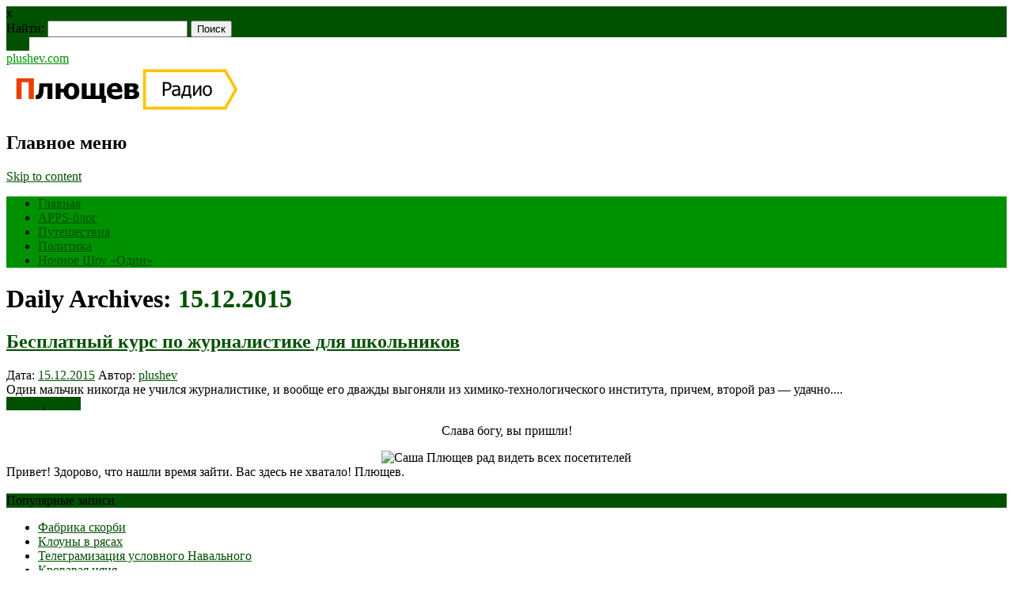

--- FILE ---
content_type: text/html; charset=UTF-8
request_url: https://plushev.com/2015/12/15/
body_size: 46473
content:
<!DOCTYPE html>
<html lang="ru-RU" class="no-js">
<head>
<meta charset="UTF-8" />
<meta name="viewport" content="width=device-width, initial-scale=1" />
<title>15.12.2015 - plushev.com</title>
<link rel="profile" href="http://gmpg.org/xfn/11" />
<link rel="pingback" href="" />
<link rel="stylesheet" href="https://unpkg.com/social-likes-next/dist/social-likes_flat.css">

<meta name=’description’ content=’Полный Плющев’ />
<meta name=’keywords’ content=’’ />
<meta name='wmail-verification' content='496c0984c5c353f22aaa83793f648d6a' />
<meta name="msvalidate.01" content="ADCBB9C02997ACB9AF9432039F24FB1D" />


	<!-- This site is optimized with the Yoast SEO plugin v14.0.1 - https://yoast.com/wordpress/plugins/seo/ -->
	<meta name="robots" content="noindex, follow" />
	<meta property="og:locale" content="ru_RU" />
	<meta property="og:type" content="website" />
	<meta property="og:title" content="15.12.2015 - plushev.com" />
	<meta property="og:url" content="https://plushev.com/2015/12/15/" />
	<meta property="og:site_name" content="plushev.com" />
	<meta name="twitter:card" content="summary" />
	<meta name="twitter:site" content="@plushev" />
	<script type="application/ld+json" class="yoast-schema-graph">{"@context":"https://schema.org","@graph":[{"@type":"WebSite","@id":"https://plushev.com/#website","url":"https://plushev.com/","name":"plushev.com","description":"\u041f\u043e\u043b\u043d\u044b\u0439 \u041f\u043b\u044e\u0449\u0435\u0432","potentialAction":[{"@type":"SearchAction","target":"https://plushev.com/?s={search_term_string}","query-input":"required name=search_term_string"}],"inLanguage":"ru-RU"},{"@type":"CollectionPage","@id":"https://plushev.com/2015/12/15/#webpage","url":"https://plushev.com/2015/12/15/","name":"15.12.2015 - plushev.com","isPartOf":{"@id":"https://plushev.com/#website"},"inLanguage":"ru-RU"}]}</script>
	<!-- / Yoast SEO plugin. -->


<link rel='dns-prefetch' href='//s.w.org' />
<link rel="alternate" type="application/rss+xml" title="plushev.com &raquo; Лента" href="https://plushev.com/feed/" />
		<script type="text/javascript">
			window._wpemojiSettings = {"baseUrl":"https:\/\/s.w.org\/images\/core\/emoji\/12.0.0-1\/72x72\/","ext":".png","svgUrl":"https:\/\/s.w.org\/images\/core\/emoji\/12.0.0-1\/svg\/","svgExt":".svg","source":{"concatemoji":"https:\/\/plushev.com\/wp-includes\/js\/wp-emoji-release.min.js?ver=5.3.8"}};
			!function(e,a,t){var n,r,o,i=a.createElement("canvas"),p=i.getContext&&i.getContext("2d");function s(e,t){var a=String.fromCharCode;p.clearRect(0,0,i.width,i.height),p.fillText(a.apply(this,e),0,0);e=i.toDataURL();return p.clearRect(0,0,i.width,i.height),p.fillText(a.apply(this,t),0,0),e===i.toDataURL()}function c(e){var t=a.createElement("script");t.src=e,t.defer=t.type="text/javascript",a.getElementsByTagName("head")[0].appendChild(t)}for(o=Array("flag","emoji"),t.supports={everything:!0,everythingExceptFlag:!0},r=0;r<o.length;r++)t.supports[o[r]]=function(e){if(!p||!p.fillText)return!1;switch(p.textBaseline="top",p.font="600 32px Arial",e){case"flag":return s([127987,65039,8205,9895,65039],[127987,65039,8203,9895,65039])?!1:!s([55356,56826,55356,56819],[55356,56826,8203,55356,56819])&&!s([55356,57332,56128,56423,56128,56418,56128,56421,56128,56430,56128,56423,56128,56447],[55356,57332,8203,56128,56423,8203,56128,56418,8203,56128,56421,8203,56128,56430,8203,56128,56423,8203,56128,56447]);case"emoji":return!s([55357,56424,55356,57342,8205,55358,56605,8205,55357,56424,55356,57340],[55357,56424,55356,57342,8203,55358,56605,8203,55357,56424,55356,57340])}return!1}(o[r]),t.supports.everything=t.supports.everything&&t.supports[o[r]],"flag"!==o[r]&&(t.supports.everythingExceptFlag=t.supports.everythingExceptFlag&&t.supports[o[r]]);t.supports.everythingExceptFlag=t.supports.everythingExceptFlag&&!t.supports.flag,t.DOMReady=!1,t.readyCallback=function(){t.DOMReady=!0},t.supports.everything||(n=function(){t.readyCallback()},a.addEventListener?(a.addEventListener("DOMContentLoaded",n,!1),e.addEventListener("load",n,!1)):(e.attachEvent("onload",n),a.attachEvent("onreadystatechange",function(){"complete"===a.readyState&&t.readyCallback()})),(n=t.source||{}).concatemoji?c(n.concatemoji):n.wpemoji&&n.twemoji&&(c(n.twemoji),c(n.wpemoji)))}(window,document,window._wpemojiSettings);
		</script>
		<style type="text/css">
img.wp-smiley,
img.emoji {
	display: inline !important;
	border: none !important;
	box-shadow: none !important;
	height: 1em !important;
	width: 1em !important;
	margin: 0 .07em !important;
	vertical-align: -0.1em !important;
	background: none !important;
	padding: 0 !important;
}
</style>
	<link rel='stylesheet' id='wp-block-library-css'  href='https://plushev.com/wp-includes/css/dist/block-library/style.min.css?ver=5.3.8' type='text/css' media='all' />
<style id='wp-block-library-inline-css' type='text/css'>
.has-text-align-justify{text-align:justify;}
</style>
<link rel='stylesheet' id='archives-cal-classiclight-css'  href='https://plushev.com/wp-content/plugins/archives-calendar-widget/themes/classiclight.css?ver=1.0.12' type='text/css' media='all' />
<link rel='stylesheet' id='responsive-lightbox-prettyphoto-css'  href='https://plushev.com/wp-content/plugins/responsive-lightbox/assets/prettyphoto/prettyPhoto.min.css?ver=2.2.2' type='text/css' media='all' />
<link rel='stylesheet' id='newswire_style-css'  href='https://plushev.com/wp-content/themes/the-newswire-test/style.css?ver=5.3.8' type='text/css' media='all' />
<link rel='stylesheet' id='jetpack_css-css'  href='https://plushev.com/wp-content/plugins/jetpack/css/jetpack.css?ver=8.4.3' type='text/css' media='all' />
<script type='text/javascript' src='https://plushev.com/wp-includes/js/jquery/jquery.js?ver=1.12.4-wp'></script>
<script type='text/javascript' src='https://plushev.com/wp-includes/js/jquery/jquery-migrate.min.js?ver=1.4.1'></script>
<script type='text/javascript' src='https://plushev.com/wp-content/plugins/archives-calendar-widget/admin/js/jquery.arcw-init.js?ver=1.0.12'></script>
<script type='text/javascript' src='https://plushev.com/wp-content/plugins/responsive-lightbox/assets/infinitescroll/infinite-scroll.pkgd.min.js?ver=5.3.8'></script>
<script type='text/javascript' src='https://plushev.com/wp-content/themes/the-newswire-test/library/js/modernizr-2.6.2.min.js?ver=2.6.2'></script>
<script type='text/javascript' src='https://plushev.com/wp-includes/js/imagesloaded.min.js?ver=3.2.0'></script>
<script type='text/javascript' src='https://plushev.com/wp-content/themes/the-newswire-test/library/js/jquery.cycle2.min.js?ver=5.3.8'></script>
<script type='text/javascript' src='https://plushev.com/wp-content/themes/the-newswire-test/library/js/jquery.cycle2.tile.min.js?ver=5.3.8'></script>
<script type='text/javascript' src='https://plushev.com/wp-content/themes/the-newswire-test/library/js/jquery.cycle2.shuffle.min.js?ver=5.3.8'></script>
<script type='text/javascript' src='https://plushev.com/wp-content/themes/the-newswire-test/library/js/jquery.cycle2.scrollVert.min.js?ver=5.3.8'></script>
<script type='text/javascript' src='https://plushev.com/wp-includes/js/masonry.min.js?ver=3.3.2'></script>
<script type='text/javascript' src='https://plushev.com/wp-includes/js/jquery/jquery.masonry.min.js?ver=3.1.2b'></script>
<script type='text/javascript' src='https://plushev.com/wp-content/themes/the-newswire-test/library/js/scripts.js?ver=1.0.0'></script>
<link rel='https://api.w.org/' href='https://plushev.com/wp-json/' />
<link rel="EditURI" type="application/rsd+xml" title="RSD" href="https://plushev.com/xmlrpc.php?rsd" />
<meta name="generator" content="WordPress 5.3.8" />

<link rel='dns-prefetch' href='//v0.wordpress.com'/>
<link rel='dns-prefetch' href='//i0.wp.com'/>
<link rel='dns-prefetch' href='//i1.wp.com'/>
<link rel='dns-prefetch' href='//i2.wp.com'/>
<style type='text/css'>img#wpstats{display:none}</style>	<style id="newswire-color-settings">
		        a, a:visited, .entry-title a:hover, .post-content ol li:before, .post-content ul li:before, .colortxt { 
            color: #005100;
        }
        
        #search-box-wrap, #social-media a, #search-icon, nav[role=navigation] .menu > ul li a:hover, nav[role=navigation] .menu ul li.current-menu-item a, .nav ul li.current_page_item a, nav[role=navigation] .menu ul li.current_page_item a, .cat-meta-color, .colorbar, .pagination li a:hover, .pagination li.active a, #comment-nav-above a, #comment-nav-below a, #nav-above a:hover, #nav-below a:hover, #image-navigation a:hover, #sidebar .widget-title,  .commentlist .comment-reply-link, .commentlist .comment-reply-login, #respond #submit:hover {
            background-color: #005100;
        }
        
				
				#site-title a {
			color: #009100;
		}
				
				nav[role=navigation] div.menu {
			background-color: #009100;
		}
		    </style>
				<style type="text/css">
				/* If html does not have either class, do not show lazy loaded images. */
				html:not( .jetpack-lazy-images-js-enabled ):not( .js ) .jetpack-lazy-image {
					display: none;
				}
			</style>
			<script>
				document.documentElement.classList.add(
					'jetpack-lazy-images-js-enabled'
				);
			</script>
		
<!--
//<script async src="//pagead2.googlesyndication.com/pagead/js/adsbygoogle.js"></script>
//<script>
//  (adsbygoogle = window.adsbygoogle || []).push({
//    google_ad_client: "ca-pub-9431743913292948",
//    enable_page_level_ads: true
//  });
//</script>
-->

<!--<script async custom-element="amp-auto-ads"
        src="https://cdn.ampproject.org/v0/amp-auto-ads-0.1.js">
</script>-->

</head>

<body class="archive date single-author elementor-default">

<!--<amp-auto-ads type="adsense" -->
<!--              data-ad-client="ca-pub-9431743913292948"> -->
<!-- </amp-auto-ads> -->

<div id="wrapper">

    <div id="search-box-wrap">
        <div id="search-box">
           <div id="close-x">x</div>
           <form role="search" method="get" id="searchform" class="searchform" action="https://plushev.com/">
				<div>
					<label class="screen-reader-text" for="s">Найти:</label>
					<input type="text" value="" name="s" id="s" />
					<input type="submit" id="searchsubmit" value="Поиск" />
				</div>
			</form>        </div>
    </div>

    <div id="container">

        <header id="branding" role="banner">

          <div id="top-head" >

            <div id="top-nav" class="clearfix">

<!--                <div class="cur-date">15.01.2026</div>
                <div class="menu-top"><ul id="menu-rubriki" class="menu"><li id="menu-item-12118" class="menu-item menu-item-type-custom menu-item-object-custom menu-item-home menu-item-12118"><a href="https://plushev.com/">Главная</a></li>
<li id="menu-item-12106" class="menu-item menu-item-type-custom menu-item-object-custom menu-item-12106"><a href="https://apps.plushev.com">APPS-блог</a></li>
<li id="menu-item-13570" class="menu-item menu-item-type-taxonomy menu-item-object-category menu-item-13570"><a href="https://plushev.com/puteshestviya-2/">Путешествия</a></li>
<li id="menu-item-12078" class="menu-item menu-item-type-taxonomy menu-item-object-category menu-item-12078"><a href="https://plushev.com/politics/">Политика</a></li>
<li id="menu-item-15999" class="menu-item menu-item-type-taxonomy menu-item-object-category menu-item-15999"><a href="https://plushev.com/radio/odin/">Ночное Шоу &#171;Один&#187;</a></li>
</ul></div>-->
            </div>

            <div id="social-media">
            
                                
                                
                                
                                
                                
                                
                                
                                
                                
                                <a href="http://feeds.feedburner.com/plushev" class="social-rs" title="http://feeds.feedburner.com/plushev">RSS</a>
                                
                                
                <div id="search-icon"></div>
    
            </div>
           
          </div>

          <div id="inner-header" class="clearfix">
          
            <div id="site-heading">
                                <div id="site-title"><a href="https://plushev.com/" title="plushev.com" rel="home">plushev.com</a></div>
                
            </div>
            
          <div id="newswire-banner">
          	
<!-- Add 468x60 Banner Code Below This Comment -->

<a href="https://radio.yandex.ru/author/plushev" title="Плющев на Я.Радио" rel="home" target="_blank"><img src="https://plushev.com/wp-content/uploads/2017/10/p.radio_.jpg" alt="APPS-Блог" /></a>          </div>
    
            <div class="clearfix"></div>
          </div>
            <nav id="access" role="navigation">
                <h1 class="assistive-text section-heading">Главное меню</h1>
                <div class="skip-link screen-reader-text"><a href="#content" title="Skip to content">Skip to content</a></div>
    
                <div class="menu"><ul id="menu-rubriki-1" class="menu"><li class="menu-item menu-item-type-custom menu-item-object-custom menu-item-home menu-item-12118"><a href="https://plushev.com/">Главная</a></li>
<li class="menu-item menu-item-type-custom menu-item-object-custom menu-item-12106"><a href="https://apps.plushev.com">APPS-блог</a></li>
<li class="menu-item menu-item-type-taxonomy menu-item-object-category menu-item-13570"><a href="https://plushev.com/puteshestviya-2/">Путешествия</a></li>
<li class="menu-item menu-item-type-taxonomy menu-item-object-category menu-item-12078"><a href="https://plushev.com/politics/">Политика</a></li>
<li class="menu-item menu-item-type-taxonomy menu-item-object-category menu-item-15999"><a href="https://plushev.com/radio/odin/">Ночное Шоу &#171;Один&#187;</a></li>
</ul></div>    
            </nav><!-- #access -->
    
        </header><!-- #branding -->
    <div id="content" class="clearfix">
        
        <div id="main" class="col620 clearfix" role="main">

			
				<header class="page-header">
					<h1 class="page-title">
						Daily Archives: <span class="colortxt">15.12.2015</span>					</h1>
				</header>

				                
                <div id="grid-wrap" class="clearfix">

								                
                	<div class="grid-box">
					<article id="post-13641" class="post-13641 post type-post status-publish format-standard hentry category-life-is-life category-radio tag-zhurnalistika tag-obrazovanie tag-obuchenie tag-shkol-niki">
	
	<header class="entry-header">
		<h2 class="entry-title"><a href="https://plushev.com/2015/12/15/13641/" title="Permalink to Бесплатный курс по журналистике для школьников" rel="bookmark">Бесплатный курс по журналистике для школьников</a></h2>

	<div class="entry-meta">
		<span class="sep">Дата: </span><a href="https://plushev.com/2015/12/15/13641/" title="01:00" rel="bookmark"><time class="entry-date" datetime="2015-12-15T01:00:05+03:00">15.12.2015</time></a><span class="byline"> <span class="sep"> Автор: </span> <span class="author vcard"><a class="url fn n" href="https://plushev.com/author/plushev/" title="View all posts by plushev" rel="author">plushev</a></span></span>	</div>

	</header><!-- .entry-header -->

            
	<div class="entry-content post-content">
    	Один мальчик никогда не учился журналистике, и вообще его дважды выгоняли из химико-технологического института, причем, второй раз &#8212; удачно....	</div><!-- .entry-content -->


	<footer class="entry-meta">
    	
								<span class="cat-meta-color">
				<a href="https://plushev.com/life-is-life/" rel="tag">Жизнь</a>, <a href="https://plushev.com/radio/" rel="tag">Радио</a>			</span>
			
		
		<div class="colorbar"></div>
	</footer><!-- #entry-meta -->
</article><!-- #post-13641 -->                    </div>

				                
                </div>

				
			
        </div> <!-- end #main -->

        		<div id="sidebar" class="widget-area col300" role="complementary">

			<div id="banner-sidebar">
                
<!-- Add Banner Code Below This Comment (max. 300px wide) -->

<div><center>

<p>Слава богу, вы пришли!</p><img src="https://plushev.com/images/plushev_round.png" alt="Саша Плющев рад видеть всех посетителей" /><br /></center>Привет!
Здорово, что нашли время зайти.
Вас здесь не хватало!
Плющев.<br /><br />

<!-- <center><noindex><a href="https://feeds.feedburner.com/plushev" title="RSS"><img src="https://plushev.com/images/rss.png" alt="RSS" /></a> <a href="https://twitter.com/plushev" title="Twitter"><img src="https://plushev.com/images/twitter.png" alt="Twitter" /></a> <a href="https://www.facebook.com/plushev" title="Facebook"><img src="https://plushev.com/images/facebook.png" alt="Facebook" /></a> <a href="https://plus.google.com/106480881434013824847/posts/" title="G+"><img src="https://plushev.com/images/google_plus.png" alt="G+" /></a> <a href="https://vk.com/id363860" title="VKontakte"><img src="https://plushev.com/images/vkontakte.png" alt="VKontakte" /></a></noindex></center></div> -->

<!-- <center><a class="twitter-timeline" href="https://twitter.com/plushev" data-widget-id="345848274781106176">Твиты пользователя @plushev</a> -->
<!-- <script>!function(d,s,id){var js,fjs=d.getElementsByTagName(s)[0],p=/^http:/.test(d.location)?'http':'https';if(!d.getElementById(id)){js=d.createElement(s);js.id=id;js.src=p+"://platform.twitter.com/widgets.js";fjs.parentNode.insertBefore(js,fjs);}}(document,"script","twitter-wjs");</script></center> -->
            </div>

			<aside id="widget_tptn_pop-5" class="widget tptn_posts_list_widget"><div class="widget-title">Популярные записи</div><div class="tptn_posts  tptn_posts_widget tptn_posts_widget5"><ul><li><span class="tptn_after_thumb"><a href="https://plushev.com/2017/04/06/14558/"     class="tptn_link"><span class="tptn_title">Фабрика скорби</span></a></span></li><li><span class="tptn_after_thumb"><a href="https://plushev.com/2015/07/04/13311/"     class="tptn_link"><span class="tptn_title">Клоуны в рясах</span></a></span></li><li><span class="tptn_after_thumb"><a href="https://plushev.com/2017/05/12/14700/"     class="tptn_link"><span class="tptn_title">Телеграмизация условного Навального</span></a></span></li><li><span class="tptn_after_thumb"><a href="https://plushev.com/2016/03/01/13784/"     class="tptn_link"><span class="tptn_title">Кровавая няня</span></a></span></li><li><span class="tptn_after_thumb"><a href="https://plushev.com/2014/10/31/13003/"     class="tptn_link"><span class="tptn_title">&#171;Своими глазами&#187;. Запрещенный эфир</span></a></span></li><li><span class="tptn_after_thumb"><a href="https://plushev.com/2017/04/11/14569/"     class="tptn_link"><span class="tptn_title">Веселая школота</span></a></span></li><li><span class="tptn_after_thumb"><a href="https://plushev.com/2016/07/09/14128/"     class="tptn_link"><span class="tptn_title">Журналистская этика времен оккупации</span></a></span></li><li><span class="tptn_after_thumb"><a href="https://plushev.com/2016/05/15/13995/"     class="tptn_link"><span class="tptn_title">Политика и Евровидение</span></a></span></li><li><span class="tptn_after_thumb"><a href="https://plushev.com/2014/02/08/12549/"     class="tptn_link"><span class="tptn_title">Церемония открытия. За кадром</span></a></span></li><li><span class="tptn_after_thumb"><a href="https://plushev.com/2017/04/05/14554/"     class="tptn_link"><span class="tptn_title">О пиаре на крови</span></a></span></li></ul><div class="tptn_clear"></div></div><br /><!-- Cached output. Cached time is 3600 seconds --></aside><aside id="archives_calendar-3" class="widget widget_archives_calendar"><div class="widget-title">Архивы</div>
<!-- Archives Calendar Widget by Aleksei Polechin - alek´ - http://alek.be -->
<div class="calendar-archives classiclight" id="arc-Архивы-16"><div class="calendar-navigation"><a href="" class="prev-year"><span><</span></a><div class="menu-container months"><a href="https://plushev.com/2015/12/" class="title">Декабрь 2015</a><ul class="menu"><li><a href="https://plushev.com/2022/07/" class="2022 7" rel="0" >Июль 2022</a></li><li><a href="https://plushev.com/2022/06/" class="2022 6" rel="1" >Июнь 2022</a></li><li><a href="https://plushev.com/2022/05/" class="2022 5" rel="2" >Май 2022</a></li><li><a href="https://plushev.com/2022/04/" class="2022 4" rel="3" >Апрель 2022</a></li><li><a href="https://plushev.com/2022/03/" class="2022 3" rel="4" >Март 2022</a></li><li><a href="https://plushev.com/2022/02/" class="2022 2" rel="5" >Февраль 2022</a></li><li><a href="https://plushev.com/2022/01/" class="2022 1" rel="6" >Январь 2022</a></li><li><a href="https://plushev.com/2021/12/" class="2021 12" rel="7" >Декабрь 2021</a></li><li><a href="https://plushev.com/2021/11/" class="2021 11" rel="8" >Ноябрь 2021</a></li><li><a href="https://plushev.com/2021/10/" class="2021 10" rel="9" >Октябрь 2021</a></li><li><a href="https://plushev.com/2021/09/" class="2021 9" rel="10" >Сентябрь 2021</a></li><li><a href="https://plushev.com/2021/08/" class="2021 8" rel="11" >Август 2021</a></li><li><a href="https://plushev.com/2021/07/" class="2021 7" rel="12" >Июль 2021</a></li><li><a href="https://plushev.com/2021/06/" class="2021 6" rel="13" >Июнь 2021</a></li><li><a href="https://plushev.com/2021/05/" class="2021 5" rel="14" >Май 2021</a></li><li><a href="https://plushev.com/2021/04/" class="2021 4" rel="15" >Апрель 2021</a></li><li><a href="https://plushev.com/2021/03/" class="2021 3" rel="16" >Март 2021</a></li><li><a href="https://plushev.com/2021/02/" class="2021 2" rel="17" >Февраль 2021</a></li><li><a href="https://plushev.com/2021/01/" class="2021 1" rel="18" >Январь 2021</a></li><li><a href="https://plushev.com/2020/12/" class="2020 12" rel="19" >Декабрь 2020</a></li><li><a href="https://plushev.com/2020/11/" class="2020 11" rel="20" >Ноябрь 2020</a></li><li><a href="https://plushev.com/2020/10/" class="2020 10" rel="21" >Октябрь 2020</a></li><li><a href="https://plushev.com/2020/09/" class="2020 9" rel="22" >Сентябрь 2020</a></li><li><a href="https://plushev.com/2020/07/" class="2020 7" rel="23" >Июль 2020</a></li><li><a href="https://plushev.com/2020/06/" class="2020 6" rel="24" >Июнь 2020</a></li><li><a href="https://plushev.com/2020/05/" class="2020 5" rel="25" >Май 2020</a></li><li><a href="https://plushev.com/2020/04/" class="2020 4" rel="26" >Апрель 2020</a></li><li><a href="https://plushev.com/2020/03/" class="2020 3" rel="27" >Март 2020</a></li><li><a href="https://plushev.com/2020/02/" class="2020 2" rel="28" >Февраль 2020</a></li><li><a href="https://plushev.com/2020/01/" class="2020 1" rel="29" >Январь 2020</a></li><li><a href="https://plushev.com/2019/12/" class="2019 12" rel="30" >Декабрь 2019</a></li><li><a href="https://plushev.com/2019/11/" class="2019 11" rel="31" >Ноябрь 2019</a></li><li><a href="https://plushev.com/2019/10/" class="2019 10" rel="32" >Октябрь 2019</a></li><li><a href="https://plushev.com/2019/09/" class="2019 9" rel="33" >Сентябрь 2019</a></li><li><a href="https://plushev.com/2019/08/" class="2019 8" rel="34" >Август 2019</a></li><li><a href="https://plushev.com/2019/07/" class="2019 7" rel="35" >Июль 2019</a></li><li><a href="https://plushev.com/2019/06/" class="2019 6" rel="36" >Июнь 2019</a></li><li><a href="https://plushev.com/2019/05/" class="2019 5" rel="37" >Май 2019</a></li><li><a href="https://plushev.com/2019/04/" class="2019 4" rel="38" >Апрель 2019</a></li><li><a href="https://plushev.com/2019/03/" class="2019 3" rel="39" >Март 2019</a></li><li><a href="https://plushev.com/2019/02/" class="2019 2" rel="40" >Февраль 2019</a></li><li><a href="https://plushev.com/2019/01/" class="2019 1" rel="41" >Январь 2019</a></li><li><a href="https://plushev.com/2018/12/" class="2018 12" rel="42" >Декабрь 2018</a></li><li><a href="https://plushev.com/2018/11/" class="2018 11" rel="43" >Ноябрь 2018</a></li><li><a href="https://plushev.com/2018/10/" class="2018 10" rel="44" >Октябрь 2018</a></li><li><a href="https://plushev.com/2018/09/" class="2018 9" rel="45" >Сентябрь 2018</a></li><li><a href="https://plushev.com/2018/07/" class="2018 7" rel="46" >Июль 2018</a></li><li><a href="https://plushev.com/2018/06/" class="2018 6" rel="47" >Июнь 2018</a></li><li><a href="https://plushev.com/2018/05/" class="2018 5" rel="48" >Май 2018</a></li><li><a href="https://plushev.com/2018/04/" class="2018 4" rel="49" >Апрель 2018</a></li><li><a href="https://plushev.com/2018/03/" class="2018 3" rel="50" >Март 2018</a></li><li><a href="https://plushev.com/2018/02/" class="2018 2" rel="51" >Февраль 2018</a></li><li><a href="https://plushev.com/2018/01/" class="2018 1" rel="52" >Январь 2018</a></li><li><a href="https://plushev.com/2017/12/" class="2017 12" rel="53" >Декабрь 2017</a></li><li><a href="https://plushev.com/2017/11/" class="2017 11" rel="54" >Ноябрь 2017</a></li><li><a href="https://plushev.com/2017/10/" class="2017 10" rel="55" >Октябрь 2017</a></li><li><a href="https://plushev.com/2017/09/" class="2017 9" rel="56" >Сентябрь 2017</a></li><li><a href="https://plushev.com/2017/08/" class="2017 8" rel="57" >Август 2017</a></li><li><a href="https://plushev.com/2017/07/" class="2017 7" rel="58" >Июль 2017</a></li><li><a href="https://plushev.com/2017/06/" class="2017 6" rel="59" >Июнь 2017</a></li><li><a href="https://plushev.com/2017/05/" class="2017 5" rel="60" >Май 2017</a></li><li><a href="https://plushev.com/2017/04/" class="2017 4" rel="61" >Апрель 2017</a></li><li><a href="https://plushev.com/2017/03/" class="2017 3" rel="62" >Март 2017</a></li><li><a href="https://plushev.com/2017/02/" class="2017 2" rel="63" >Февраль 2017</a></li><li><a href="https://plushev.com/2017/01/" class="2017 1" rel="64" >Январь 2017</a></li><li><a href="https://plushev.com/2016/12/" class="2016 12" rel="65" >Декабрь 2016</a></li><li><a href="https://plushev.com/2016/11/" class="2016 11" rel="66" >Ноябрь 2016</a></li><li><a href="https://plushev.com/2016/10/" class="2016 10" rel="67" >Октябрь 2016</a></li><li><a href="https://plushev.com/2016/09/" class="2016 9" rel="68" >Сентябрь 2016</a></li><li><a href="https://plushev.com/2016/08/" class="2016 8" rel="69" >Август 2016</a></li><li><a href="https://plushev.com/2016/07/" class="2016 7" rel="70" >Июль 2016</a></li><li><a href="https://plushev.com/2016/06/" class="2016 6" rel="71" >Июнь 2016</a></li><li><a href="https://plushev.com/2016/05/" class="2016 5" rel="72" >Май 2016</a></li><li><a href="https://plushev.com/2016/04/" class="2016 4" rel="73" >Апрель 2016</a></li><li><a href="https://plushev.com/2016/03/" class="2016 3" rel="74" >Март 2016</a></li><li><a href="https://plushev.com/2016/02/" class="2016 2" rel="75" >Февраль 2016</a></li><li><a href="https://plushev.com/2016/01/" class="2016 1" rel="76" >Январь 2016</a></li><li><a href="https://plushev.com/2015/12/" class="2015 12 current" rel="77" >Декабрь 2015</a></li><li><a href="https://plushev.com/2015/11/" class="2015 11" rel="78" >Ноябрь 2015</a></li><li><a href="https://plushev.com/2015/10/" class="2015 10" rel="79" >Октябрь 2015</a></li><li><a href="https://plushev.com/2015/09/" class="2015 9" rel="80" >Сентябрь 2015</a></li><li><a href="https://plushev.com/2015/08/" class="2015 8" rel="81" >Август 2015</a></li><li><a href="https://plushev.com/2015/07/" class="2015 7" rel="82" >Июль 2015</a></li><li><a href="https://plushev.com/2015/06/" class="2015 6" rel="83" >Июнь 2015</a></li><li><a href="https://plushev.com/2015/05/" class="2015 5" rel="84" >Май 2015</a></li><li><a href="https://plushev.com/2015/04/" class="2015 4" rel="85" >Апрель 2015</a></li><li><a href="https://plushev.com/2015/03/" class="2015 3" rel="86" >Март 2015</a></li><li><a href="https://plushev.com/2015/02/" class="2015 2" rel="87" >Февраль 2015</a></li><li><a href="https://plushev.com/2015/01/" class="2015 1" rel="88" >Январь 2015</a></li><li><a href="https://plushev.com/2014/12/" class="2014 12" rel="89" >Декабрь 2014</a></li><li><a href="https://plushev.com/2014/11/" class="2014 11" rel="90" >Ноябрь 2014</a></li><li><a href="https://plushev.com/2014/10/" class="2014 10" rel="91" >Октябрь 2014</a></li><li><a href="https://plushev.com/2014/09/" class="2014 9" rel="92" >Сентябрь 2014</a></li><li><a href="https://plushev.com/2014/08/" class="2014 8" rel="93" >Август 2014</a></li><li><a href="https://plushev.com/2014/07/" class="2014 7" rel="94" >Июль 2014</a></li><li><a href="https://plushev.com/2014/06/" class="2014 6" rel="95" >Июнь 2014</a></li><li><a href="https://plushev.com/2014/05/" class="2014 5" rel="96" >Май 2014</a></li><li><a href="https://plushev.com/2014/04/" class="2014 4" rel="97" >Апрель 2014</a></li><li><a href="https://plushev.com/2014/03/" class="2014 3" rel="98" >Март 2014</a></li><li><a href="https://plushev.com/2014/02/" class="2014 2" rel="99" >Февраль 2014</a></li><li><a href="https://plushev.com/2014/01/" class="2014 1" rel="100" >Январь 2014</a></li><li><a href="https://plushev.com/2013/12/" class="2013 12" rel="101" >Декабрь 2013</a></li><li><a href="https://plushev.com/2013/11/" class="2013 11" rel="102" >Ноябрь 2013</a></li><li><a href="https://plushev.com/2013/10/" class="2013 10" rel="103" >Октябрь 2013</a></li><li><a href="https://plushev.com/2013/09/" class="2013 9" rel="104" >Сентябрь 2013</a></li><li><a href="https://plushev.com/2013/08/" class="2013 8" rel="105" >Август 2013</a></li><li><a href="https://plushev.com/2013/07/" class="2013 7" rel="106" >Июль 2013</a></li><li><a href="https://plushev.com/2013/06/" class="2013 6" rel="107" >Июнь 2013</a></li><li><a href="https://plushev.com/2013/05/" class="2013 5" rel="108" >Май 2013</a></li><li><a href="https://plushev.com/2013/04/" class="2013 4" rel="109" >Апрель 2013</a></li><li><a href="https://plushev.com/2013/03/" class="2013 3" rel="110" >Март 2013</a></li><li><a href="https://plushev.com/2013/02/" class="2013 2" rel="111" >Февраль 2013</a></li><li><a href="https://plushev.com/2013/01/" class="2013 1" rel="112" >Январь 2013</a></li><li><a href="https://plushev.com/2012/12/" class="2012 12" rel="113" >Декабрь 2012</a></li><li><a href="https://plushev.com/2012/11/" class="2012 11" rel="114" >Ноябрь 2012</a></li><li><a href="https://plushev.com/2012/10/" class="2012 10" rel="115" >Октябрь 2012</a></li><li><a href="https://plushev.com/2012/09/" class="2012 9" rel="116" >Сентябрь 2012</a></li><li><a href="https://plushev.com/2012/08/" class="2012 8" rel="117" >Август 2012</a></li><li><a href="https://plushev.com/2012/07/" class="2012 7" rel="118" >Июль 2012</a></li><li><a href="https://plushev.com/2012/06/" class="2012 6" rel="119" >Июнь 2012</a></li><li><a href="https://plushev.com/2012/05/" class="2012 5" rel="120" >Май 2012</a></li><li><a href="https://plushev.com/2012/04/" class="2012 4" rel="121" >Апрель 2012</a></li><li><a href="https://plushev.com/2012/03/" class="2012 3" rel="122" >Март 2012</a></li><li><a href="https://plushev.com/2012/02/" class="2012 2" rel="123" >Февраль 2012</a></li><li><a href="https://plushev.com/2012/01/" class="2012 1" rel="124" >Январь 2012</a></li><li><a href="https://plushev.com/2011/12/" class="2011 12" rel="125" >Декабрь 2011</a></li><li><a href="https://plushev.com/2011/11/" class="2011 11" rel="126" >Ноябрь 2011</a></li><li><a href="https://plushev.com/2011/10/" class="2011 10" rel="127" >Октябрь 2011</a></li><li><a href="https://plushev.com/2011/09/" class="2011 9" rel="128" >Сентябрь 2011</a></li><li><a href="https://plushev.com/2011/08/" class="2011 8" rel="129" >Август 2011</a></li><li><a href="https://plushev.com/2011/07/" class="2011 7" rel="130" >Июль 2011</a></li><li><a href="https://plushev.com/2011/06/" class="2011 6" rel="131" >Июнь 2011</a></li><li><a href="https://plushev.com/2011/05/" class="2011 5" rel="132" >Май 2011</a></li><li><a href="https://plushev.com/2011/04/" class="2011 4" rel="133" >Апрель 2011</a></li><li><a href="https://plushev.com/2011/03/" class="2011 3" rel="134" >Март 2011</a></li><li><a href="https://plushev.com/2011/02/" class="2011 2" rel="135" >Февраль 2011</a></li><li><a href="https://plushev.com/2011/01/" class="2011 1" rel="136" >Январь 2011</a></li><li><a href="https://plushev.com/2010/12/" class="2010 12" rel="137" >Декабрь 2010</a></li><li><a href="https://plushev.com/2010/11/" class="2010 11" rel="138" >Ноябрь 2010</a></li><li><a href="https://plushev.com/2010/10/" class="2010 10" rel="139" >Октябрь 2010</a></li><li><a href="https://plushev.com/2010/09/" class="2010 9" rel="140" >Сентябрь 2010</a></li><li><a href="https://plushev.com/2010/08/" class="2010 8" rel="141" >Август 2010</a></li><li><a href="https://plushev.com/2010/07/" class="2010 7" rel="142" >Июль 2010</a></li><li><a href="https://plushev.com/2010/06/" class="2010 6" rel="143" >Июнь 2010</a></li><li><a href="https://plushev.com/2010/05/" class="2010 5" rel="144" >Май 2010</a></li><li><a href="https://plushev.com/2010/04/" class="2010 4" rel="145" >Апрель 2010</a></li><li><a href="https://plushev.com/2010/03/" class="2010 3" rel="146" >Март 2010</a></li><li><a href="https://plushev.com/2010/02/" class="2010 2" rel="147" >Февраль 2010</a></li><li><a href="https://plushev.com/2010/01/" class="2010 1" rel="148" >Январь 2010</a></li><li><a href="https://plushev.com/2009/12/" class="2009 12" rel="149" >Декабрь 2009</a></li><li><a href="https://plushev.com/2009/11/" class="2009 11" rel="150" >Ноябрь 2009</a></li><li><a href="https://plushev.com/2009/10/" class="2009 10" rel="151" >Октябрь 2009</a></li><li><a href="https://plushev.com/2009/09/" class="2009 9" rel="152" >Сентябрь 2009</a></li><li><a href="https://plushev.com/2009/08/" class="2009 8" rel="153" >Август 2009</a></li><li><a href="https://plushev.com/2009/07/" class="2009 7" rel="154" >Июль 2009</a></li><li><a href="https://plushev.com/2009/06/" class="2009 6" rel="155" >Июнь 2009</a></li><li><a href="https://plushev.com/2009/05/" class="2009 5" rel="156" >Май 2009</a></li><li><a href="https://plushev.com/2009/04/" class="2009 4" rel="157" >Апрель 2009</a></li><li><a href="https://plushev.com/2009/03/" class="2009 3" rel="158" >Март 2009</a></li><li><a href="https://plushev.com/2009/02/" class="2009 2" rel="159" >Февраль 2009</a></li><li><a href="https://plushev.com/2009/01/" class="2009 1" rel="160" >Январь 2009</a></li><li><a href="https://plushev.com/2008/12/" class="2008 12" rel="161" >Декабрь 2008</a></li><li><a href="https://plushev.com/2008/11/" class="2008 11" rel="162" >Ноябрь 2008</a></li><li><a href="https://plushev.com/2008/10/" class="2008 10" rel="163" >Октябрь 2008</a></li><li><a href="https://plushev.com/2008/09/" class="2008 9" rel="164" >Сентябрь 2008</a></li><li><a href="https://plushev.com/2008/08/" class="2008 8" rel="165" >Август 2008</a></li><li><a href="https://plushev.com/2008/07/" class="2008 7" rel="166" >Июль 2008</a></li><li><a href="https://plushev.com/2008/06/" class="2008 6" rel="167" >Июнь 2008</a></li><li><a href="https://plushev.com/2008/05/" class="2008 5" rel="168" >Май 2008</a></li><li><a href="https://plushev.com/2008/04/" class="2008 4" rel="169" >Апрель 2008</a></li><li><a href="https://plushev.com/2008/03/" class="2008 3" rel="170" >Март 2008</a></li><li><a href="https://plushev.com/2008/02/" class="2008 2" rel="171" >Февраль 2008</a></li><li><a href="https://plushev.com/2008/01/" class="2008 1" rel="172" >Январь 2008</a></li><li><a href="https://plushev.com/2007/12/" class="2007 12" rel="173" >Декабрь 2007</a></li><li><a href="https://plushev.com/2007/11/" class="2007 11" rel="174" >Ноябрь 2007</a></li><li><a href="https://plushev.com/2007/10/" class="2007 10" rel="175" >Октябрь 2007</a></li><li><a href="https://plushev.com/2007/09/" class="2007 9" rel="176" >Сентябрь 2007</a></li><li><a href="https://plushev.com/2007/08/" class="2007 8" rel="177" >Август 2007</a></li><li><a href="https://plushev.com/2007/07/" class="2007 7" rel="178" >Июль 2007</a></li><li><a href="https://plushev.com/2007/06/" class="2007 6" rel="179" >Июнь 2007</a></li><li><a href="https://plushev.com/2007/05/" class="2007 5" rel="180" >Май 2007</a></li><li><a href="https://plushev.com/2007/04/" class="2007 4" rel="181" >Апрель 2007</a></li><li><a href="https://plushev.com/2007/03/" class="2007 3" rel="182" >Март 2007</a></li><li><a href="https://plushev.com/2007/02/" class="2007 2" rel="183" >Февраль 2007</a></li><li><a href="https://plushev.com/2007/01/" class="2007 1" rel="184" >Январь 2007</a></li><li><a href="https://plushev.com/2006/12/" class="2006 12" rel="185" >Декабрь 2006</a></li><li><a href="https://plushev.com/2006/11/" class="2006 11" rel="186" >Ноябрь 2006</a></li><li><a href="https://plushev.com/2006/10/" class="2006 10" rel="187" >Октябрь 2006</a></li><li><a href="https://plushev.com/2006/09/" class="2006 9" rel="188" >Сентябрь 2006</a></li><li><a href="https://plushev.com/2006/08/" class="2006 8" rel="189" >Август 2006</a></li><li><a href="https://plushev.com/2006/07/" class="2006 7" rel="190" >Июль 2006</a></li><li><a href="https://plushev.com/2006/06/" class="2006 6" rel="191" >Июнь 2006</a></li><li><a href="https://plushev.com/2006/05/" class="2006 5" rel="192" >Май 2006</a></li><li><a href="https://plushev.com/2006/04/" class="2006 4" rel="193" >Апрель 2006</a></li></ul><div class="arrow-down"><span>&#x25bc;</span></div></div><a href="" class="next-year"><span>></span></a></div><div class="week-row weekdays"><span class="day weekday">Пн</span><span class="day weekday">Вт</span><span class="day weekday">Ср</span><span class="day weekday">Чт</span><span class="day weekday">Пт</span><span class="day weekday">Сб</span><span class="day weekday last">Вс</span></div><div class="archives-years"><div class="year 7 2022" rel="0"><div class="week-row"><span class="day noday">&nbsp;</span><span class="day noday">&nbsp;</span><span class="day noday">&nbsp;</span><span class="day noday">&nbsp;</span><span class="day">1</span><span class="day has-posts"><a href="https://plushev.com/2022/07/02/" title="02.07.2022" data-date="2022-7-2">2</a></span><span class="day last">3</span></div>
<div class="week-row">
<span class="day">4</span><span class="day">5</span><span class="day">6</span><span class="day">7</span><span class="day">8</span><span class="day has-posts"><a href="https://plushev.com/2022/07/09/" title="09.07.2022" data-date="2022-7-9">9</a></span><span class="day last">10</span></div>
<div class="week-row">
<span class="day">11</span><span class="day">12</span><span class="day">13</span><span class="day">14</span><span class="day">15</span><span class="day">16</span><span class="day last">17</span></div>
<div class="week-row">
<span class="day">18</span><span class="day">19</span><span class="day">20</span><span class="day">21</span><span class="day">22</span><span class="day">23</span><span class="day last">24</span></div>
<div class="week-row">
<span class="day">25</span><span class="day">26</span><span class="day">27</span><span class="day">28</span><span class="day">29</span><span class="day">30</span><span class="day last">31</span></div>
<div class="week-row">
<span class="day noday">&nbsp;</span><span class="day noday">&nbsp;</span><span class="day noday">&nbsp;</span><span class="day noday">&nbsp;</span><span class="day noday">&nbsp;</span><span class="day noday">&nbsp;</span><span class="day noday last">&nbsp;</span></div>
<div class="week-row">
</div>
</div>
<div class="year 6 2022" rel="1"><div class="week-row"><span class="day noday">&nbsp;</span><span class="day noday">&nbsp;</span><span class="day">1</span><span class="day">2</span><span class="day">3</span><span class="day">4</span><span class="day last">5</span></div>
<div class="week-row">
<span class="day">6</span><span class="day">7</span><span class="day">8</span><span class="day">9</span><span class="day">10</span><span class="day">11</span><span class="day last has-posts"><a href="https://plushev.com/2022/06/12/" title="12.06.2022" data-date="2022-6-12">12</a></span></div>
<div class="week-row">
<span class="day">13</span><span class="day">14</span><span class="day">15</span><span class="day">16</span><span class="day">17</span><span class="day">18</span><span class="day last">19</span></div>
<div class="week-row">
<span class="day">20</span><span class="day">21</span><span class="day">22</span><span class="day has-posts"><a href="https://plushev.com/2022/06/23/" title="23.06.2022" data-date="2022-6-23">23</a></span><span class="day">24</span><span class="day">25</span><span class="day last has-posts"><a href="https://plushev.com/2022/06/26/" title="26.06.2022" data-date="2022-6-26">26</a></span></div>
<div class="week-row">
<span class="day">27</span><span class="day">28</span><span class="day">29</span><span class="day">30</span><span class="day noday">&nbsp;</span><span class="day noday">&nbsp;</span><span class="day noday last">&nbsp;</span></div>
<div class="week-row">
<span class="day noday">&nbsp;</span><span class="day noday">&nbsp;</span><span class="day noday">&nbsp;</span><span class="day noday">&nbsp;</span><span class="day noday">&nbsp;</span><span class="day noday">&nbsp;</span><span class="day noday last">&nbsp;</span></div>
<div class="week-row">
</div>
</div>
<div class="year 5 2022" rel="2"><div class="week-row"><span class="day noday">&nbsp;</span><span class="day noday">&nbsp;</span><span class="day noday">&nbsp;</span><span class="day noday">&nbsp;</span><span class="day noday">&nbsp;</span><span class="day noday">&nbsp;</span><span class="day last">1</span></div>
<div class="week-row">
<span class="day">2</span><span class="day">3</span><span class="day has-posts"><a href="https://plushev.com/2022/05/04/" title="04.05.2022" data-date="2022-5-4">4</a></span><span class="day has-posts"><a href="https://plushev.com/2022/05/05/" title="05.05.2022" data-date="2022-5-5">5</a></span><span class="day">6</span><span class="day">7</span><span class="day last">8</span></div>
<div class="week-row">
<span class="day has-posts"><a href="https://plushev.com/2022/05/09/" title="09.05.2022" data-date="2022-5-9">9</a></span><span class="day has-posts"><a href="https://plushev.com/2022/05/10/" title="10.05.2022" data-date="2022-5-10">10</a></span><span class="day">11</span><span class="day">12</span><span class="day">13</span><span class="day">14</span><span class="day last">15</span></div>
<div class="week-row">
<span class="day has-posts"><a href="https://plushev.com/2022/05/16/" title="16.05.2022" data-date="2022-5-16">16</a></span><span class="day has-posts"><a href="https://plushev.com/2022/05/17/" title="17.05.2022" data-date="2022-5-17">17</a></span><span class="day">18</span><span class="day">19</span><span class="day">20</span><span class="day">21</span><span class="day last">22</span></div>
<div class="week-row">
<span class="day">23</span><span class="day">24</span><span class="day">25</span><span class="day">26</span><span class="day">27</span><span class="day">28</span><span class="day last">29</span></div>
<div class="week-row">
<span class="day has-posts"><a href="https://plushev.com/2022/05/30/" title="30.05.2022" data-date="2022-5-30">30</a></span><span class="day">31</span><span class="day noday">&nbsp;</span><span class="day noday">&nbsp;</span><span class="day noday">&nbsp;</span><span class="day noday">&nbsp;</span><span class="day noday last">&nbsp;</span></div>
<div class="week-row">
</div>
</div>
<div class="year 4 2022" rel="3"><div class="week-row"><span class="day noday">&nbsp;</span><span class="day noday">&nbsp;</span><span class="day noday">&nbsp;</span><span class="day noday">&nbsp;</span><span class="day">1</span><span class="day">2</span><span class="day last">3</span></div>
<div class="week-row">
<span class="day has-posts"><a href="https://plushev.com/2022/04/04/" title="04.04.2022" data-date="2022-4-4">4</a></span><span class="day has-posts"><a href="https://plushev.com/2022/04/05/" title="05.04.2022" data-date="2022-4-5">5</a></span><span class="day has-posts"><a href="https://plushev.com/2022/04/06/" title="06.04.2022" data-date="2022-4-6">6</a></span><span class="day has-posts"><a href="https://plushev.com/2022/04/07/" title="07.04.2022" data-date="2022-4-7">7</a></span><span class="day">8</span><span class="day">9</span><span class="day last">10</span></div>
<div class="week-row">
<span class="day">11</span><span class="day">12</span><span class="day has-posts"><a href="https://plushev.com/2022/04/13/" title="13.04.2022" data-date="2022-4-13">13</a></span><span class="day has-posts"><a href="https://plushev.com/2022/04/14/" title="14.04.2022" data-date="2022-4-14">14</a></span><span class="day has-posts"><a href="https://plushev.com/2022/04/15/" title="15.04.2022" data-date="2022-4-15">15</a></span><span class="day">16</span><span class="day last">17</span></div>
<div class="week-row">
<span class="day has-posts"><a href="https://plushev.com/2022/04/18/" title="18.04.2022" data-date="2022-4-18">18</a></span><span class="day">19</span><span class="day has-posts"><a href="https://plushev.com/2022/04/20/" title="20.04.2022" data-date="2022-4-20">20</a></span><span class="day">21</span><span class="day has-posts"><a href="https://plushev.com/2022/04/22/" title="22.04.2022" data-date="2022-4-22">22</a></span><span class="day">23</span><span class="day last">24</span></div>
<div class="week-row">
<span class="day has-posts"><a href="https://plushev.com/2022/04/25/" title="25.04.2022" data-date="2022-4-25">25</a></span><span class="day has-posts"><a href="https://plushev.com/2022/04/26/" title="26.04.2022" data-date="2022-4-26">26</a></span><span class="day has-posts"><a href="https://plushev.com/2022/04/27/" title="27.04.2022" data-date="2022-4-27">27</a></span><span class="day has-posts"><a href="https://plushev.com/2022/04/28/" title="28.04.2022" data-date="2022-4-28">28</a></span><span class="day">29</span><span class="day">30</span><span class="day noday last">&nbsp;</span></div>
<div class="week-row">
<span class="day noday">&nbsp;</span><span class="day noday">&nbsp;</span><span class="day noday">&nbsp;</span><span class="day noday">&nbsp;</span><span class="day noday">&nbsp;</span><span class="day noday">&nbsp;</span><span class="day noday last">&nbsp;</span></div>
<div class="week-row">
</div>
</div>
<div class="year 3 2022" rel="4"><div class="week-row"><span class="day noday">&nbsp;</span><span class="day">1</span><span class="day">2</span><span class="day">3</span><span class="day">4</span><span class="day">5</span><span class="day last">6</span></div>
<div class="week-row">
<span class="day">7</span><span class="day">8</span><span class="day">9</span><span class="day">10</span><span class="day">11</span><span class="day">12</span><span class="day last">13</span></div>
<div class="week-row">
<span class="day">14</span><span class="day">15</span><span class="day">16</span><span class="day">17</span><span class="day">18</span><span class="day">19</span><span class="day last">20</span></div>
<div class="week-row">
<span class="day">21</span><span class="day">22</span><span class="day">23</span><span class="day has-posts"><a href="https://plushev.com/2022/03/24/" title="24.03.2022" data-date="2022-3-24">24</a></span><span class="day">25</span><span class="day">26</span><span class="day last">27</span></div>
<div class="week-row">
<span class="day">28</span><span class="day has-posts"><a href="https://plushev.com/2022/03/29/" title="29.03.2022" data-date="2022-3-29">29</a></span><span class="day has-posts"><a href="https://plushev.com/2022/03/30/" title="30.03.2022" data-date="2022-3-30">30</a></span><span class="day">31</span><span class="day noday">&nbsp;</span><span class="day noday">&nbsp;</span><span class="day noday last">&nbsp;</span></div>
<div class="week-row">
<span class="day noday">&nbsp;</span><span class="day noday">&nbsp;</span><span class="day noday">&nbsp;</span><span class="day noday">&nbsp;</span><span class="day noday">&nbsp;</span><span class="day noday">&nbsp;</span><span class="day noday last">&nbsp;</span></div>
<div class="week-row">
</div>
</div>
<div class="year 2 2022" rel="5"><div class="week-row"><span class="day noday">&nbsp;</span><span class="day">1</span><span class="day has-posts"><a href="https://plushev.com/2022/02/02/" title="02.02.2022" data-date="2022-2-2">2</a></span><span class="day">3</span><span class="day">4</span><span class="day">5</span><span class="day last has-posts"><a href="https://plushev.com/2022/02/06/" title="06.02.2022" data-date="2022-2-6">6</a></span></div>
<div class="week-row">
<span class="day">7</span><span class="day">8</span><span class="day">9</span><span class="day">10</span><span class="day">11</span><span class="day">12</span><span class="day last">13</span></div>
<div class="week-row">
<span class="day">14</span><span class="day">15</span><span class="day">16</span><span class="day">17</span><span class="day">18</span><span class="day">19</span><span class="day last">20</span></div>
<div class="week-row">
<span class="day has-posts"><a href="https://plushev.com/2022/02/21/" title="21.02.2022" data-date="2022-2-21">21</a></span><span class="day">22</span><span class="day has-posts"><a href="https://plushev.com/2022/02/23/" title="23.02.2022" data-date="2022-2-23">23</a></span><span class="day">24</span><span class="day">25</span><span class="day">26</span><span class="day last">27</span></div>
<div class="week-row">
<span class="day">28</span><span class="day noday">&nbsp;</span><span class="day noday">&nbsp;</span><span class="day noday">&nbsp;</span><span class="day noday">&nbsp;</span><span class="day noday">&nbsp;</span><span class="day noday last">&nbsp;</span></div>
<div class="week-row">
<span class="day noday">&nbsp;</span><span class="day noday">&nbsp;</span><span class="day noday">&nbsp;</span><span class="day noday">&nbsp;</span><span class="day noday">&nbsp;</span><span class="day noday">&nbsp;</span><span class="day noday last">&nbsp;</span></div>
<div class="week-row">
</div>
</div>
<div class="year 1 2022" rel="6"><div class="week-row"><span class="day noday">&nbsp;</span><span class="day noday">&nbsp;</span><span class="day noday">&nbsp;</span><span class="day noday">&nbsp;</span><span class="day noday">&nbsp;</span><span class="day">1</span><span class="day last has-posts"><a href="https://plushev.com/2022/01/02/" title="02.01.2022" data-date="2022-1-2">2</a></span></div>
<div class="week-row">
<span class="day">3</span><span class="day">4</span><span class="day has-posts"><a href="https://plushev.com/2022/01/05/" title="05.01.2022" data-date="2022-1-5">5</a></span><span class="day">6</span><span class="day">7</span><span class="day">8</span><span class="day last">9</span></div>
<div class="week-row">
<span class="day">10</span><span class="day">11</span><span class="day">12</span><span class="day">13</span><span class="day">14</span><span class="day">15</span><span class="day last">16</span></div>
<div class="week-row">
<span class="day">17</span><span class="day">18</span><span class="day has-posts"><a href="https://plushev.com/2022/01/19/" title="19.01.2022" data-date="2022-1-19">19</a></span><span class="day">20</span><span class="day has-posts"><a href="https://plushev.com/2022/01/21/" title="21.01.2022" data-date="2022-1-21">21</a></span><span class="day has-posts"><a href="https://plushev.com/2022/01/22/" title="22.01.2022" data-date="2022-1-22">22</a></span><span class="day last">23</span></div>
<div class="week-row">
<span class="day has-posts"><a href="https://plushev.com/2022/01/24/" title="24.01.2022" data-date="2022-1-24">24</a></span><span class="day has-posts"><a href="https://plushev.com/2022/01/25/" title="25.01.2022" data-date="2022-1-25">25</a></span><span class="day has-posts"><a href="https://plushev.com/2022/01/26/" title="26.01.2022" data-date="2022-1-26">26</a></span><span class="day has-posts"><a href="https://plushev.com/2022/01/27/" title="27.01.2022" data-date="2022-1-27">27</a></span><span class="day has-posts"><a href="https://plushev.com/2022/01/28/" title="28.01.2022" data-date="2022-1-28">28</a></span><span class="day">29</span><span class="day last">30</span></div>
<div class="week-row">
<span class="day">31</span><span class="day noday">&nbsp;</span><span class="day noday">&nbsp;</span><span class="day noday">&nbsp;</span><span class="day noday">&nbsp;</span><span class="day noday">&nbsp;</span><span class="day noday last">&nbsp;</span></div>
<div class="week-row">
</div>
</div>
<div class="year 12 2021" rel="7"><div class="week-row"><span class="day noday">&nbsp;</span><span class="day noday">&nbsp;</span><span class="day has-posts"><a href="https://plushev.com/2021/12/01/" title="01.12.2021" data-date="2021-12-1">1</a></span><span class="day">2</span><span class="day">3</span><span class="day">4</span><span class="day last has-posts"><a href="https://plushev.com/2021/12/05/" title="05.12.2021" data-date="2021-12-5">5</a></span></div>
<div class="week-row">
<span class="day has-posts"><a href="https://plushev.com/2021/12/06/" title="06.12.2021" data-date="2021-12-6">6</a></span><span class="day has-posts"><a href="https://plushev.com/2021/12/07/" title="07.12.2021" data-date="2021-12-7">7</a></span><span class="day has-posts"><a href="https://plushev.com/2021/12/08/" title="08.12.2021" data-date="2021-12-8">8</a></span><span class="day has-posts"><a href="https://plushev.com/2021/12/09/" title="09.12.2021" data-date="2021-12-9">9</a></span><span class="day has-posts"><a href="https://plushev.com/2021/12/10/" title="10.12.2021" data-date="2021-12-10">10</a></span><span class="day">11</span><span class="day last">12</span></div>
<div class="week-row">
<span class="day">13</span><span class="day">14</span><span class="day">15</span><span class="day has-posts"><a href="https://plushev.com/2021/12/16/" title="16.12.2021" data-date="2021-12-16">16</a></span><span class="day">17</span><span class="day">18</span><span class="day last">19</span></div>
<div class="week-row">
<span class="day has-posts"><a href="https://plushev.com/2021/12/20/" title="20.12.2021" data-date="2021-12-20">20</a></span><span class="day">21</span><span class="day has-posts"><a href="https://plushev.com/2021/12/22/" title="22.12.2021" data-date="2021-12-22">22</a></span><span class="day">23</span><span class="day has-posts"><a href="https://plushev.com/2021/12/24/" title="24.12.2021" data-date="2021-12-24">24</a></span><span class="day">25</span><span class="day last">26</span></div>
<div class="week-row">
<span class="day has-posts"><a href="https://plushev.com/2021/12/27/" title="27.12.2021" data-date="2021-12-27">27</a></span><span class="day has-posts"><a href="https://plushev.com/2021/12/28/" title="28.12.2021" data-date="2021-12-28">28</a></span><span class="day has-posts"><a href="https://plushev.com/2021/12/29/" title="29.12.2021" data-date="2021-12-29">29</a></span><span class="day has-posts"><a href="https://plushev.com/2021/12/30/" title="30.12.2021" data-date="2021-12-30">30</a></span><span class="day has-posts"><a href="https://plushev.com/2021/12/31/" title="31.12.2021" data-date="2021-12-31">31</a></span><span class="day noday">&nbsp;</span><span class="day noday last">&nbsp;</span></div>
<div class="week-row">
<span class="day noday">&nbsp;</span><span class="day noday">&nbsp;</span><span class="day noday">&nbsp;</span><span class="day noday">&nbsp;</span><span class="day noday">&nbsp;</span><span class="day noday">&nbsp;</span><span class="day noday last">&nbsp;</span></div>
<div class="week-row">
</div>
</div>
<div class="year 11 2021" rel="8"><div class="week-row"><span class="day">1</span><span class="day">2</span><span class="day">3</span><span class="day">4</span><span class="day">5</span><span class="day">6</span><span class="day last has-posts"><a href="https://plushev.com/2021/11/07/" title="07.11.2021" data-date="2021-11-7">7</a></span></div>
<div class="week-row">
<span class="day">8</span><span class="day">9</span><span class="day">10</span><span class="day">11</span><span class="day">12</span><span class="day has-posts"><a href="https://plushev.com/2021/11/13/" title="13.11.2021" data-date="2021-11-13">13</a></span><span class="day last has-posts"><a href="https://plushev.com/2021/11/14/" title="14.11.2021" data-date="2021-11-14">14</a></span></div>
<div class="week-row">
<span class="day has-posts"><a href="https://plushev.com/2021/11/15/" title="15.11.2021" data-date="2021-11-15">15</a></span><span class="day has-posts"><a href="https://plushev.com/2021/11/16/" title="16.11.2021" data-date="2021-11-16">16</a></span><span class="day has-posts"><a href="https://plushev.com/2021/11/17/" title="17.11.2021" data-date="2021-11-17">17</a></span><span class="day has-posts"><a href="https://plushev.com/2021/11/18/" title="18.11.2021" data-date="2021-11-18">18</a></span><span class="day has-posts"><a href="https://plushev.com/2021/11/19/" title="19.11.2021" data-date="2021-11-19">19</a></span><span class="day">20</span><span class="day last">21</span></div>
<div class="week-row">
<span class="day">22</span><span class="day has-posts"><a href="https://plushev.com/2021/11/23/" title="23.11.2021" data-date="2021-11-23">23</a></span><span class="day has-posts"><a href="https://plushev.com/2021/11/24/" title="24.11.2021" data-date="2021-11-24">24</a></span><span class="day">25</span><span class="day">26</span><span class="day">27</span><span class="day last">28</span></div>
<div class="week-row">
<span class="day">29</span><span class="day has-posts"><a href="https://plushev.com/2021/11/30/" title="30.11.2021" data-date="2021-11-30">30</a></span><span class="day noday">&nbsp;</span><span class="day noday">&nbsp;</span><span class="day noday">&nbsp;</span><span class="day noday">&nbsp;</span><span class="day noday last">&nbsp;</span></div>
<div class="week-row">
<span class="day noday">&nbsp;</span><span class="day noday">&nbsp;</span><span class="day noday">&nbsp;</span><span class="day noday">&nbsp;</span><span class="day noday">&nbsp;</span><span class="day noday">&nbsp;</span><span class="day noday last">&nbsp;</span></div>
<div class="week-row">
</div>
</div>
<div class="year 10 2021" rel="9"><div class="week-row"><span class="day noday">&nbsp;</span><span class="day noday">&nbsp;</span><span class="day noday">&nbsp;</span><span class="day noday">&nbsp;</span><span class="day">1</span><span class="day">2</span><span class="day last">3</span></div>
<div class="week-row">
<span class="day has-posts"><a href="https://plushev.com/2021/10/04/" title="04.10.2021" data-date="2021-10-4">4</a></span><span class="day has-posts"><a href="https://plushev.com/2021/10/05/" title="05.10.2021" data-date="2021-10-5">5</a></span><span class="day has-posts"><a href="https://plushev.com/2021/10/06/" title="06.10.2021" data-date="2021-10-6">6</a></span><span class="day has-posts"><a href="https://plushev.com/2021/10/07/" title="07.10.2021" data-date="2021-10-7">7</a></span><span class="day has-posts"><a href="https://plushev.com/2021/10/08/" title="08.10.2021" data-date="2021-10-8">8</a></span><span class="day">9</span><span class="day last">10</span></div>
<div class="week-row">
<span class="day">11</span><span class="day">12</span><span class="day has-posts"><a href="https://plushev.com/2021/10/13/" title="13.10.2021" data-date="2021-10-13">13</a></span><span class="day">14</span><span class="day has-posts"><a href="https://plushev.com/2021/10/15/" title="15.10.2021" data-date="2021-10-15">15</a></span><span class="day">16</span><span class="day last">17</span></div>
<div class="week-row">
<span class="day">18</span><span class="day">19</span><span class="day has-posts"><a href="https://plushev.com/2021/10/20/" title="20.10.2021" data-date="2021-10-20">20</a></span><span class="day">21</span><span class="day">22</span><span class="day">23</span><span class="day last has-posts"><a href="https://plushev.com/2021/10/24/" title="24.10.2021" data-date="2021-10-24">24</a></span></div>
<div class="week-row">
<span class="day has-posts"><a href="https://plushev.com/2021/10/25/" title="25.10.2021" data-date="2021-10-25">25</a></span><span class="day has-posts"><a href="https://plushev.com/2021/10/26/" title="26.10.2021" data-date="2021-10-26">26</a></span><span class="day has-posts"><a href="https://plushev.com/2021/10/27/" title="27.10.2021" data-date="2021-10-27">27</a></span><span class="day has-posts"><a href="https://plushev.com/2021/10/28/" title="28.10.2021" data-date="2021-10-28">28</a></span><span class="day has-posts"><a href="https://plushev.com/2021/10/29/" title="29.10.2021" data-date="2021-10-29">29</a></span><span class="day">30</span><span class="day last has-posts"><a href="https://plushev.com/2021/10/31/" title="31.10.2021" data-date="2021-10-31">31</a></span></div>
<div class="week-row">
<span class="day noday">&nbsp;</span><span class="day noday">&nbsp;</span><span class="day noday">&nbsp;</span><span class="day noday">&nbsp;</span><span class="day noday">&nbsp;</span><span class="day noday">&nbsp;</span><span class="day noday last">&nbsp;</span></div>
<div class="week-row">
</div>
</div>
<div class="year 9 2021" rel="10"><div class="week-row"><span class="day noday">&nbsp;</span><span class="day noday">&nbsp;</span><span class="day has-posts"><a href="https://plushev.com/2021/09/01/" title="01.09.2021" data-date="2021-9-1">1</a></span><span class="day">2</span><span class="day has-posts"><a href="https://plushev.com/2021/09/03/" title="03.09.2021" data-date="2021-9-3">3</a></span><span class="day">4</span><span class="day last">5</span></div>
<div class="week-row">
<span class="day">6</span><span class="day">7</span><span class="day has-posts"><a href="https://plushev.com/2021/09/08/" title="08.09.2021" data-date="2021-9-8">8</a></span><span class="day">9</span><span class="day">10</span><span class="day">11</span><span class="day last">12</span></div>
<div class="week-row">
<span class="day has-posts"><a href="https://plushev.com/2021/09/13/" title="13.09.2021" data-date="2021-9-13">13</a></span><span class="day has-posts"><a href="https://plushev.com/2021/09/14/" title="14.09.2021" data-date="2021-9-14">14</a></span><span class="day has-posts"><a href="https://plushev.com/2021/09/15/" title="15.09.2021" data-date="2021-9-15">15</a></span><span class="day has-posts"><a href="https://plushev.com/2021/09/16/" title="16.09.2021" data-date="2021-9-16">16</a></span><span class="day has-posts"><a href="https://plushev.com/2021/09/17/" title="17.09.2021" data-date="2021-9-17">17</a></span><span class="day">18</span><span class="day last">19</span></div>
<div class="week-row">
<span class="day">20</span><span class="day">21</span><span class="day has-posts"><a href="https://plushev.com/2021/09/22/" title="22.09.2021" data-date="2021-9-22">22</a></span><span class="day">23</span><span class="day has-posts"><a href="https://plushev.com/2021/09/24/" title="24.09.2021" data-date="2021-9-24">24</a></span><span class="day">25</span><span class="day last">26</span></div>
<div class="week-row">
<span class="day">27</span><span class="day">28</span><span class="day has-posts"><a href="https://plushev.com/2021/09/29/" title="29.09.2021" data-date="2021-9-29">29</a></span><span class="day has-posts"><a href="https://plushev.com/2021/09/30/" title="30.09.2021" data-date="2021-9-30">30</a></span><span class="day noday">&nbsp;</span><span class="day noday">&nbsp;</span><span class="day noday last">&nbsp;</span></div>
<div class="week-row">
<span class="day noday">&nbsp;</span><span class="day noday">&nbsp;</span><span class="day noday">&nbsp;</span><span class="day noday">&nbsp;</span><span class="day noday">&nbsp;</span><span class="day noday">&nbsp;</span><span class="day noday last">&nbsp;</span></div>
<div class="week-row">
</div>
</div>
<div class="year 8 2021" rel="11"><div class="week-row"><span class="day noday">&nbsp;</span><span class="day noday">&nbsp;</span><span class="day noday">&nbsp;</span><span class="day noday">&nbsp;</span><span class="day noday">&nbsp;</span><span class="day noday">&nbsp;</span><span class="day last">1</span></div>
<div class="week-row">
<span class="day has-posts"><a href="https://plushev.com/2021/08/02/" title="02.08.2021" data-date="2021-8-2">2</a></span><span class="day has-posts"><a href="https://plushev.com/2021/08/03/" title="03.08.2021" data-date="2021-8-3">3</a></span><span class="day has-posts"><a href="https://plushev.com/2021/08/04/" title="04.08.2021" data-date="2021-8-4">4</a></span><span class="day has-posts"><a href="https://plushev.com/2021/08/05/" title="05.08.2021" data-date="2021-8-5">5</a></span><span class="day has-posts"><a href="https://plushev.com/2021/08/06/" title="06.08.2021" data-date="2021-8-6">6</a></span><span class="day">7</span><span class="day last">8</span></div>
<div class="week-row">
<span class="day">9</span><span class="day">10</span><span class="day has-posts"><a href="https://plushev.com/2021/08/11/" title="11.08.2021" data-date="2021-8-11">11</a></span><span class="day">12</span><span class="day">13</span><span class="day">14</span><span class="day last">15</span></div>
<div class="week-row">
<span class="day">16</span><span class="day">17</span><span class="day has-posts"><a href="https://plushev.com/2021/08/18/" title="18.08.2021" data-date="2021-8-18">18</a></span><span class="day">19</span><span class="day">20</span><span class="day">21</span><span class="day last">22</span></div>
<div class="week-row">
<span class="day has-posts"><a href="https://plushev.com/2021/08/23/" title="23.08.2021" data-date="2021-8-23">23</a></span><span class="day has-posts"><a href="https://plushev.com/2021/08/24/" title="24.08.2021" data-date="2021-8-24">24</a></span><span class="day has-posts"><a href="https://plushev.com/2021/08/25/" title="25.08.2021" data-date="2021-8-25">25</a></span><span class="day has-posts"><a href="https://plushev.com/2021/08/26/" title="26.08.2021" data-date="2021-8-26">26</a></span><span class="day has-posts"><a href="https://plushev.com/2021/08/27/" title="27.08.2021" data-date="2021-8-27">27</a></span><span class="day">28</span><span class="day last">29</span></div>
<div class="week-row">
<span class="day">30</span><span class="day">31</span><span class="day noday">&nbsp;</span><span class="day noday">&nbsp;</span><span class="day noday">&nbsp;</span><span class="day noday">&nbsp;</span><span class="day noday last">&nbsp;</span></div>
<div class="week-row">
</div>
</div>
<div class="year 7 2021" rel="12"><div class="week-row"><span class="day noday">&nbsp;</span><span class="day noday">&nbsp;</span><span class="day noday">&nbsp;</span><span class="day has-posts"><a href="https://plushev.com/2021/07/01/" title="01.07.2021" data-date="2021-7-1">1</a></span><span class="day">2</span><span class="day">3</span><span class="day last">4</span></div>
<div class="week-row">
<span class="day">5</span><span class="day">6</span><span class="day has-posts"><a href="https://plushev.com/2021/07/07/" title="07.07.2021" data-date="2021-7-7">7</a></span><span class="day has-posts"><a href="https://plushev.com/2021/07/08/" title="08.07.2021" data-date="2021-7-8">8</a></span><span class="day">9</span><span class="day">10</span><span class="day last">11</span></div>
<div class="week-row">
<span class="day has-posts"><a href="https://plushev.com/2021/07/12/" title="12.07.2021" data-date="2021-7-12">12</a></span><span class="day has-posts"><a href="https://plushev.com/2021/07/13/" title="13.07.2021" data-date="2021-7-13">13</a></span><span class="day has-posts"><a href="https://plushev.com/2021/07/14/" title="14.07.2021" data-date="2021-7-14">14</a></span><span class="day has-posts"><a href="https://plushev.com/2021/07/15/" title="15.07.2021" data-date="2021-7-15">15</a></span><span class="day">16</span><span class="day">17</span><span class="day last">18</span></div>
<div class="week-row">
<span class="day">19</span><span class="day">20</span><span class="day has-posts"><a href="https://plushev.com/2021/07/21/" title="21.07.2021" data-date="2021-7-21">21</a></span><span class="day">22</span><span class="day">23</span><span class="day">24</span><span class="day last">25</span></div>
<div class="week-row">
<span class="day">26</span><span class="day">27</span><span class="day has-posts"><a href="https://plushev.com/2021/07/28/" title="28.07.2021" data-date="2021-7-28">28</a></span><span class="day">29</span><span class="day">30</span><span class="day">31</span><span class="day noday last">&nbsp;</span></div>
<div class="week-row">
<span class="day noday">&nbsp;</span><span class="day noday">&nbsp;</span><span class="day noday">&nbsp;</span><span class="day noday">&nbsp;</span><span class="day noday">&nbsp;</span><span class="day noday">&nbsp;</span><span class="day noday last">&nbsp;</span></div>
<div class="week-row">
</div>
</div>
<div class="year 6 2021" rel="13"><div class="week-row"><span class="day noday">&nbsp;</span><span class="day has-posts"><a href="https://plushev.com/2021/06/01/" title="01.06.2021" data-date="2021-6-1">1</a></span><span class="day has-posts"><a href="https://plushev.com/2021/06/02/" title="02.06.2021" data-date="2021-6-2">2</a></span><span class="day has-posts"><a href="https://plushev.com/2021/06/03/" title="03.06.2021" data-date="2021-6-3">3</a></span><span class="day has-posts"><a href="https://plushev.com/2021/06/04/" title="04.06.2021" data-date="2021-6-4">4</a></span><span class="day">5</span><span class="day last">6</span></div>
<div class="week-row">
<span class="day">7</span><span class="day">8</span><span class="day">9</span><span class="day has-posts"><a href="https://plushev.com/2021/06/10/" title="10.06.2021" data-date="2021-6-10">10</a></span><span class="day">11</span><span class="day">12</span><span class="day last">13</span></div>
<div class="week-row">
<span class="day">14</span><span class="day">15</span><span class="day has-posts"><a href="https://plushev.com/2021/06/16/" title="16.06.2021" data-date="2021-6-16">16</a></span><span class="day">17</span><span class="day">18</span><span class="day">19</span><span class="day last">20</span></div>
<div class="week-row">
<span class="day has-posts"><a href="https://plushev.com/2021/06/21/" title="21.06.2021" data-date="2021-6-21">21</a></span><span class="day">22</span><span class="day has-posts"><a href="https://plushev.com/2021/06/23/" title="23.06.2021" data-date="2021-6-23">23</a></span><span class="day has-posts"><a href="https://plushev.com/2021/06/24/" title="24.06.2021" data-date="2021-6-24">24</a></span><span class="day">25</span><span class="day">26</span><span class="day last">27</span></div>
<div class="week-row">
<span class="day">28</span><span class="day">29</span><span class="day has-posts"><a href="https://plushev.com/2021/06/30/" title="30.06.2021" data-date="2021-6-30">30</a></span><span class="day noday">&nbsp;</span><span class="day noday">&nbsp;</span><span class="day noday">&nbsp;</span><span class="day noday last">&nbsp;</span></div>
<div class="week-row">
<span class="day noday">&nbsp;</span><span class="day noday">&nbsp;</span><span class="day noday">&nbsp;</span><span class="day noday">&nbsp;</span><span class="day noday">&nbsp;</span><span class="day noday">&nbsp;</span><span class="day noday last">&nbsp;</span></div>
<div class="week-row">
</div>
</div>
<div class="year 5 2021" rel="14"><div class="week-row"><span class="day noday">&nbsp;</span><span class="day noday">&nbsp;</span><span class="day noday">&nbsp;</span><span class="day noday">&nbsp;</span><span class="day noday">&nbsp;</span><span class="day">1</span><span class="day last">2</span></div>
<div class="week-row">
<span class="day">3</span><span class="day">4</span><span class="day has-posts"><a href="https://plushev.com/2021/05/05/" title="05.05.2021" data-date="2021-5-5">5</a></span><span class="day">6</span><span class="day">7</span><span class="day">8</span><span class="day last">9</span></div>
<div class="week-row">
<span class="day">10</span><span class="day">11</span><span class="day has-posts"><a href="https://plushev.com/2021/05/12/" title="12.05.2021" data-date="2021-5-12">12</a></span><span class="day">13</span><span class="day">14</span><span class="day">15</span><span class="day last">16</span></div>
<div class="week-row">
<span class="day has-posts"><a href="https://plushev.com/2021/05/17/" title="17.05.2021" data-date="2021-5-17">17</a></span><span class="day has-posts"><a href="https://plushev.com/2021/05/18/" title="18.05.2021" data-date="2021-5-18">18</a></span><span class="day has-posts"><a href="https://plushev.com/2021/05/19/" title="19.05.2021" data-date="2021-5-19">19</a></span><span class="day has-posts"><a href="https://plushev.com/2021/05/20/" title="20.05.2021" data-date="2021-5-20">20</a></span><span class="day has-posts"><a href="https://plushev.com/2021/05/21/" title="21.05.2021" data-date="2021-5-21">21</a></span><span class="day">22</span><span class="day last">23</span></div>
<div class="week-row">
<span class="day">24</span><span class="day">25</span><span class="day has-posts"><a href="https://plushev.com/2021/05/26/" title="26.05.2021" data-date="2021-5-26">26</a></span><span class="day">27</span><span class="day">28</span><span class="day">29</span><span class="day last">30</span></div>
<div class="week-row">
<span class="day has-posts"><a href="https://plushev.com/2021/05/31/" title="31.05.2021" data-date="2021-5-31">31</a></span><span class="day noday">&nbsp;</span><span class="day noday">&nbsp;</span><span class="day noday">&nbsp;</span><span class="day noday">&nbsp;</span><span class="day noday">&nbsp;</span><span class="day noday last">&nbsp;</span></div>
<div class="week-row">
</div>
</div>
<div class="year 4 2021" rel="15"><div class="week-row"><span class="day noday">&nbsp;</span><span class="day noday">&nbsp;</span><span class="day noday">&nbsp;</span><span class="day">1</span><span class="day">2</span><span class="day">3</span><span class="day last">4</span></div>
<div class="week-row">
<span class="day has-posts"><a href="https://plushev.com/2021/04/05/" title="05.04.2021" data-date="2021-4-5">5</a></span><span class="day has-posts"><a href="https://plushev.com/2021/04/06/" title="06.04.2021" data-date="2021-4-6">6</a></span><span class="day has-posts"><a href="https://plushev.com/2021/04/07/" title="07.04.2021" data-date="2021-4-7">7</a></span><span class="day has-posts"><a href="https://plushev.com/2021/04/08/" title="08.04.2021" data-date="2021-4-8">8</a></span><span class="day has-posts"><a href="https://plushev.com/2021/04/09/" title="09.04.2021" data-date="2021-4-9">9</a></span><span class="day">10</span><span class="day last">11</span></div>
<div class="week-row">
<span class="day">12</span><span class="day">13</span><span class="day has-posts"><a href="https://plushev.com/2021/04/14/" title="14.04.2021" data-date="2021-4-14">14</a></span><span class="day">15</span><span class="day">16</span><span class="day">17</span><span class="day last">18</span></div>
<div class="week-row">
<span class="day">19</span><span class="day has-posts"><a href="https://plushev.com/2021/04/20/" title="20.04.2021" data-date="2021-4-20">20</a></span><span class="day has-posts"><a href="https://plushev.com/2021/04/21/" title="21.04.2021" data-date="2021-4-21">21</a></span><span class="day has-posts"><a href="https://plushev.com/2021/04/22/" title="22.04.2021" data-date="2021-4-22">22</a></span><span class="day has-posts"><a href="https://plushev.com/2021/04/23/" title="23.04.2021" data-date="2021-4-23">23</a></span><span class="day">24</span><span class="day last">25</span></div>
<div class="week-row">
<span class="day">26</span><span class="day">27</span><span class="day has-posts"><a href="https://plushev.com/2021/04/28/" title="28.04.2021" data-date="2021-4-28">28</a></span><span class="day">29</span><span class="day">30</span><span class="day noday">&nbsp;</span><span class="day noday last">&nbsp;</span></div>
<div class="week-row">
<span class="day noday">&nbsp;</span><span class="day noday">&nbsp;</span><span class="day noday">&nbsp;</span><span class="day noday">&nbsp;</span><span class="day noday">&nbsp;</span><span class="day noday">&nbsp;</span><span class="day noday last">&nbsp;</span></div>
<div class="week-row">
</div>
</div>
<div class="year 3 2021" rel="16"><div class="week-row"><span class="day">1</span><span class="day">2</span><span class="day has-posts"><a href="https://plushev.com/2021/03/03/" title="03.03.2021" data-date="2021-3-3">3</a></span><span class="day">4</span><span class="day">5</span><span class="day">6</span><span class="day last">7</span></div>
<div class="week-row">
<span class="day">8</span><span class="day">9</span><span class="day has-posts"><a href="https://plushev.com/2021/03/10/" title="10.03.2021" data-date="2021-3-10">10</a></span><span class="day">11</span><span class="day">12</span><span class="day">13</span><span class="day last">14</span></div>
<div class="week-row">
<span class="day has-posts"><a href="https://plushev.com/2021/03/15/" title="15.03.2021" data-date="2021-3-15">15</a></span><span class="day has-posts"><a href="https://plushev.com/2021/03/16/" title="16.03.2021" data-date="2021-3-16">16</a></span><span class="day has-posts"><a href="https://plushev.com/2021/03/17/" title="17.03.2021" data-date="2021-3-17">17</a></span><span class="day has-posts"><a href="https://plushev.com/2021/03/18/" title="18.03.2021" data-date="2021-3-18">18</a></span><span class="day has-posts"><a href="https://plushev.com/2021/03/19/" title="19.03.2021" data-date="2021-3-19">19</a></span><span class="day">20</span><span class="day last">21</span></div>
<div class="week-row">
<span class="day">22</span><span class="day">23</span><span class="day has-posts"><a href="https://plushev.com/2021/03/24/" title="24.03.2021" data-date="2021-3-24">24</a></span><span class="day">25</span><span class="day">26</span><span class="day">27</span><span class="day last">28</span></div>
<div class="week-row">
<span class="day">29</span><span class="day">30</span><span class="day has-posts"><a href="https://plushev.com/2021/03/31/" title="31.03.2021" data-date="2021-3-31">31</a></span><span class="day noday">&nbsp;</span><span class="day noday">&nbsp;</span><span class="day noday">&nbsp;</span><span class="day noday last">&nbsp;</span></div>
<div class="week-row">
<span class="day noday">&nbsp;</span><span class="day noday">&nbsp;</span><span class="day noday">&nbsp;</span><span class="day noday">&nbsp;</span><span class="day noday">&nbsp;</span><span class="day noday">&nbsp;</span><span class="day noday last">&nbsp;</span></div>
<div class="week-row">
</div>
</div>
<div class="year 2 2021" rel="17"><div class="week-row"><span class="day has-posts"><a href="https://plushev.com/2021/02/01/" title="01.02.2021" data-date="2021-2-1">1</a></span><span class="day has-posts"><a href="https://plushev.com/2021/02/02/" title="02.02.2021" data-date="2021-2-2">2</a></span><span class="day has-posts"><a href="https://plushev.com/2021/02/03/" title="03.02.2021" data-date="2021-2-3">3</a></span><span class="day has-posts"><a href="https://plushev.com/2021/02/04/" title="04.02.2021" data-date="2021-2-4">4</a></span><span class="day has-posts"><a href="https://plushev.com/2021/02/05/" title="05.02.2021" data-date="2021-2-5">5</a></span><span class="day">6</span><span class="day last">7</span></div>
<div class="week-row">
<span class="day">8</span><span class="day">9</span><span class="day has-posts"><a href="https://plushev.com/2021/02/10/" title="10.02.2021" data-date="2021-2-10">10</a></span><span class="day">11</span><span class="day">12</span><span class="day">13</span><span class="day last">14</span></div>
<div class="week-row">
<span class="day">15</span><span class="day">16</span><span class="day has-posts"><a href="https://plushev.com/2021/02/17/" title="17.02.2021" data-date="2021-2-17">17</a></span><span class="day">18</span><span class="day">19</span><span class="day">20</span><span class="day last">21</span></div>
<div class="week-row">
<span class="day has-posts"><a href="https://plushev.com/2021/02/22/" title="22.02.2021" data-date="2021-2-22">22</a></span><span class="day has-posts"><a href="https://plushev.com/2021/02/23/" title="23.02.2021" data-date="2021-2-23">23</a></span><span class="day has-posts"><a href="https://plushev.com/2021/02/24/" title="24.02.2021" data-date="2021-2-24">24</a></span><span class="day has-posts"><a href="https://plushev.com/2021/02/25/" title="25.02.2021" data-date="2021-2-25">25</a></span><span class="day has-posts"><a href="https://plushev.com/2021/02/26/" title="26.02.2021" data-date="2021-2-26">26</a></span><span class="day">27</span><span class="day last">28</span></div>
<div class="week-row">
<span class="day noday">&nbsp;</span><span class="day noday">&nbsp;</span><span class="day noday">&nbsp;</span><span class="day noday">&nbsp;</span><span class="day noday">&nbsp;</span><span class="day noday">&nbsp;</span><span class="day noday last">&nbsp;</span></div>
<div class="week-row">
<span class="day noday">&nbsp;</span><span class="day noday">&nbsp;</span><span class="day noday">&nbsp;</span><span class="day noday">&nbsp;</span><span class="day noday">&nbsp;</span><span class="day noday">&nbsp;</span><span class="day noday last">&nbsp;</span></div>
<div class="week-row">
</div>
</div>
<div class="year 1 2021" rel="18"><div class="week-row"><span class="day noday">&nbsp;</span><span class="day noday">&nbsp;</span><span class="day noday">&nbsp;</span><span class="day noday">&nbsp;</span><span class="day">1</span><span class="day">2</span><span class="day last">3</span></div>
<div class="week-row">
<span class="day">4</span><span class="day">5</span><span class="day">6</span><span class="day">7</span><span class="day">8</span><span class="day">9</span><span class="day last">10</span></div>
<div class="week-row">
<span class="day has-posts"><a href="https://plushev.com/2021/01/11/" title="11.01.2021" data-date="2021-1-11">11</a></span><span class="day has-posts"><a href="https://plushev.com/2021/01/12/" title="12.01.2021" data-date="2021-1-12">12</a></span><span class="day has-posts"><a href="https://plushev.com/2021/01/13/" title="13.01.2021" data-date="2021-1-13">13</a></span><span class="day has-posts"><a href="https://plushev.com/2021/01/14/" title="14.01.2021" data-date="2021-1-14">14</a></span><span class="day has-posts"><a href="https://plushev.com/2021/01/15/" title="15.01.2021" data-date="2021-1-15">15</a></span><span class="day">16</span><span class="day last">17</span></div>
<div class="week-row">
<span class="day">18</span><span class="day">19</span><span class="day has-posts"><a href="https://plushev.com/2021/01/20/" title="20.01.2021" data-date="2021-1-20">20</a></span><span class="day">21</span><span class="day">22</span><span class="day">23</span><span class="day last">24</span></div>
<div class="week-row">
<span class="day">25</span><span class="day">26</span><span class="day has-posts"><a href="https://plushev.com/2021/01/27/" title="27.01.2021" data-date="2021-1-27">27</a></span><span class="day">28</span><span class="day">29</span><span class="day">30</span><span class="day last">31</span></div>
<div class="week-row">
<span class="day noday">&nbsp;</span><span class="day noday">&nbsp;</span><span class="day noday">&nbsp;</span><span class="day noday">&nbsp;</span><span class="day noday">&nbsp;</span><span class="day noday">&nbsp;</span><span class="day noday last">&nbsp;</span></div>
<div class="week-row">
</div>
</div>
<div class="year 12 2020" rel="19"><div class="week-row"><span class="day noday">&nbsp;</span><span class="day">1</span><span class="day has-posts"><a href="https://plushev.com/2020/12/02/" title="02.12.2020" data-date="2020-12-2">2</a></span><span class="day has-posts"><a href="https://plushev.com/2020/12/03/" title="03.12.2020" data-date="2020-12-3">3</a></span><span class="day has-posts"><a href="https://plushev.com/2020/12/04/" title="04.12.2020" data-date="2020-12-4">4</a></span><span class="day">5</span><span class="day last">6</span></div>
<div class="week-row">
<span class="day has-posts"><a href="https://plushev.com/2020/12/07/" title="07.12.2020" data-date="2020-12-7">7</a></span><span class="day">8</span><span class="day has-posts"><a href="https://plushev.com/2020/12/09/" title="09.12.2020" data-date="2020-12-9">9</a></span><span class="day">10</span><span class="day">11</span><span class="day has-posts"><a href="https://plushev.com/2020/12/12/" title="12.12.2020" data-date="2020-12-12">12</a></span><span class="day last">13</span></div>
<div class="week-row">
<span class="day">14</span><span class="day">15</span><span class="day has-posts"><a href="https://plushev.com/2020/12/16/" title="16.12.2020" data-date="2020-12-16">16</a></span><span class="day">17</span><span class="day">18</span><span class="day">19</span><span class="day last has-posts"><a href="https://plushev.com/2020/12/20/" title="20.12.2020" data-date="2020-12-20">20</a></span></div>
<div class="week-row">
<span class="day has-posts"><a href="https://plushev.com/2020/12/21/" title="21.12.2020" data-date="2020-12-21">21</a></span><span class="day has-posts"><a href="https://plushev.com/2020/12/22/" title="22.12.2020" data-date="2020-12-22">22</a></span><span class="day">23</span><span class="day">24</span><span class="day has-posts"><a href="https://plushev.com/2020/12/25/" title="25.12.2020" data-date="2020-12-25">25</a></span><span class="day">26</span><span class="day last">27</span></div>
<div class="week-row">
<span class="day">28</span><span class="day">29</span><span class="day has-posts"><a href="https://plushev.com/2020/12/30/" title="30.12.2020" data-date="2020-12-30">30</a></span><span class="day">31</span><span class="day noday">&nbsp;</span><span class="day noday">&nbsp;</span><span class="day noday last">&nbsp;</span></div>
<div class="week-row">
<span class="day noday">&nbsp;</span><span class="day noday">&nbsp;</span><span class="day noday">&nbsp;</span><span class="day noday">&nbsp;</span><span class="day noday">&nbsp;</span><span class="day noday">&nbsp;</span><span class="day noday last">&nbsp;</span></div>
<div class="week-row">
</div>
</div>
<div class="year 11 2020" rel="20"><div class="week-row"><span class="day noday">&nbsp;</span><span class="day noday">&nbsp;</span><span class="day noday">&nbsp;</span><span class="day noday">&nbsp;</span><span class="day noday">&nbsp;</span><span class="day noday">&nbsp;</span><span class="day last">1</span></div>
<div class="week-row">
<span class="day has-posts"><a href="https://plushev.com/2020/11/02/" title="02.11.2020" data-date="2020-11-2">2</a></span><span class="day">3</span><span class="day has-posts"><a href="https://plushev.com/2020/11/04/" title="04.11.2020" data-date="2020-11-4">4</a></span><span class="day">5</span><span class="day">6</span><span class="day">7</span><span class="day last">8</span></div>
<div class="week-row">
<span class="day has-posts"><a href="https://plushev.com/2020/11/09/" title="09.11.2020" data-date="2020-11-9">9</a></span><span class="day">10</span><span class="day has-posts"><a href="https://plushev.com/2020/11/11/" title="11.11.2020" data-date="2020-11-11">11</a></span><span class="day has-posts"><a href="https://plushev.com/2020/11/12/" title="12.11.2020" data-date="2020-11-12">12</a></span><span class="day has-posts"><a href="https://plushev.com/2020/11/13/" title="13.11.2020" data-date="2020-11-13">13</a></span><span class="day has-posts"><a href="https://plushev.com/2020/11/14/" title="14.11.2020" data-date="2020-11-14">14</a></span><span class="day last">15</span></div>
<div class="week-row">
<span class="day">16</span><span class="day">17</span><span class="day has-posts"><a href="https://plushev.com/2020/11/18/" title="18.11.2020" data-date="2020-11-18">18</a></span><span class="day has-posts"><a href="https://plushev.com/2020/11/19/" title="19.11.2020" data-date="2020-11-19">19</a></span><span class="day">20</span><span class="day">21</span><span class="day last">22</span></div>
<div class="week-row">
<span class="day has-posts"><a href="https://plushev.com/2020/11/23/" title="23.11.2020" data-date="2020-11-23">23</a></span><span class="day">24</span><span class="day">25</span><span class="day">26</span><span class="day">27</span><span class="day">28</span><span class="day last">29</span></div>
<div class="week-row">
<span class="day has-posts"><a href="https://plushev.com/2020/11/30/" title="30.11.2020" data-date="2020-11-30">30</a></span><span class="day noday">&nbsp;</span><span class="day noday">&nbsp;</span><span class="day noday">&nbsp;</span><span class="day noday">&nbsp;</span><span class="day noday">&nbsp;</span><span class="day noday last">&nbsp;</span></div>
<div class="week-row">
</div>
</div>
<div class="year 10 2020" rel="21"><div class="week-row"><span class="day noday">&nbsp;</span><span class="day noday">&nbsp;</span><span class="day noday">&nbsp;</span><span class="day">1</span><span class="day">2</span><span class="day">3</span><span class="day last">4</span></div>
<div class="week-row">
<span class="day has-posts"><a href="https://plushev.com/2020/10/05/" title="05.10.2020" data-date="2020-10-5">5</a></span><span class="day has-posts"><a href="https://plushev.com/2020/10/06/" title="06.10.2020" data-date="2020-10-6">6</a></span><span class="day has-posts"><a href="https://plushev.com/2020/10/07/" title="07.10.2020" data-date="2020-10-7">7</a></span><span class="day has-posts"><a href="https://plushev.com/2020/10/08/" title="08.10.2020" data-date="2020-10-8">8</a></span><span class="day has-posts"><a href="https://plushev.com/2020/10/09/" title="09.10.2020" data-date="2020-10-9">9</a></span><span class="day">10</span><span class="day last">11</span></div>
<div class="week-row">
<span class="day">12</span><span class="day">13</span><span class="day">14</span><span class="day">15</span><span class="day">16</span><span class="day">17</span><span class="day last">18</span></div>
<div class="week-row">
<span class="day has-posts"><a href="https://plushev.com/2020/10/19/" title="19.10.2020" data-date="2020-10-19">19</a></span><span class="day has-posts"><a href="https://plushev.com/2020/10/20/" title="20.10.2020" data-date="2020-10-20">20</a></span><span class="day has-posts"><a href="https://plushev.com/2020/10/21/" title="21.10.2020" data-date="2020-10-21">21</a></span><span class="day has-posts"><a href="https://plushev.com/2020/10/22/" title="22.10.2020" data-date="2020-10-22">22</a></span><span class="day has-posts"><a href="https://plushev.com/2020/10/23/" title="23.10.2020" data-date="2020-10-23">23</a></span><span class="day has-posts"><a href="https://plushev.com/2020/10/24/" title="24.10.2020" data-date="2020-10-24">24</a></span><span class="day last">25</span></div>
<div class="week-row">
<span class="day has-posts"><a href="https://plushev.com/2020/10/26/" title="26.10.2020" data-date="2020-10-26">26</a></span><span class="day">27</span><span class="day has-posts"><a href="https://plushev.com/2020/10/28/" title="28.10.2020" data-date="2020-10-28">28</a></span><span class="day">29</span><span class="day">30</span><span class="day">31</span><span class="day noday last">&nbsp;</span></div>
<div class="week-row">
<span class="day noday">&nbsp;</span><span class="day noday">&nbsp;</span><span class="day noday">&nbsp;</span><span class="day noday">&nbsp;</span><span class="day noday">&nbsp;</span><span class="day noday">&nbsp;</span><span class="day noday last">&nbsp;</span></div>
<div class="week-row">
</div>
</div>
<div class="year 9 2020" rel="22"><div class="week-row"><span class="day noday">&nbsp;</span><span class="day">1</span><span class="day">2</span><span class="day">3</span><span class="day">4</span><span class="day">5</span><span class="day last">6</span></div>
<div class="week-row">
<span class="day">7</span><span class="day">8</span><span class="day">9</span><span class="day">10</span><span class="day">11</span><span class="day">12</span><span class="day last">13</span></div>
<div class="week-row">
<span class="day">14</span><span class="day has-posts"><a href="https://plushev.com/2020/09/15/" title="15.09.2020" data-date="2020-9-15">15</a></span><span class="day has-posts"><a href="https://plushev.com/2020/09/16/" title="16.09.2020" data-date="2020-9-16">16</a></span><span class="day has-posts"><a href="https://plushev.com/2020/09/17/" title="17.09.2020" data-date="2020-9-17">17</a></span><span class="day has-posts"><a href="https://plushev.com/2020/09/18/" title="18.09.2020" data-date="2020-9-18">18</a></span><span class="day">19</span><span class="day last">20</span></div>
<div class="week-row">
<span class="day has-posts"><a href="https://plushev.com/2020/09/21/" title="21.09.2020" data-date="2020-9-21">21</a></span><span class="day has-posts"><a href="https://plushev.com/2020/09/22/" title="22.09.2020" data-date="2020-9-22">22</a></span><span class="day has-posts"><a href="https://plushev.com/2020/09/23/" title="23.09.2020" data-date="2020-9-23">23</a></span><span class="day has-posts"><a href="https://plushev.com/2020/09/24/" title="24.09.2020" data-date="2020-9-24">24</a></span><span class="day has-posts"><a href="https://plushev.com/2020/09/25/" title="25.09.2020" data-date="2020-9-25">25</a></span><span class="day">26</span><span class="day last">27</span></div>
<div class="week-row">
<span class="day">28</span><span class="day">29</span><span class="day">30</span><span class="day noday">&nbsp;</span><span class="day noday">&nbsp;</span><span class="day noday">&nbsp;</span><span class="day noday last">&nbsp;</span></div>
<div class="week-row">
<span class="day noday">&nbsp;</span><span class="day noday">&nbsp;</span><span class="day noday">&nbsp;</span><span class="day noday">&nbsp;</span><span class="day noday">&nbsp;</span><span class="day noday">&nbsp;</span><span class="day noday last">&nbsp;</span></div>
<div class="week-row">
</div>
</div>
<div class="year 7 2020" rel="23"><div class="week-row"><span class="day noday">&nbsp;</span><span class="day noday">&nbsp;</span><span class="day has-posts"><a href="https://plushev.com/2020/07/01/" title="01.07.2020" data-date="2020-7-1">1</a></span><span class="day has-posts"><a href="https://plushev.com/2020/07/02/" title="02.07.2020" data-date="2020-7-2">2</a></span><span class="day has-posts"><a href="https://plushev.com/2020/07/03/" title="03.07.2020" data-date="2020-7-3">3</a></span><span class="day">4</span><span class="day last">5</span></div>
<div class="week-row">
<span class="day">6</span><span class="day">7</span><span class="day">8</span><span class="day">9</span><span class="day">10</span><span class="day">11</span><span class="day last">12</span></div>
<div class="week-row">
<span class="day has-posts"><a href="https://plushev.com/2020/07/13/" title="13.07.2020" data-date="2020-7-13">13</a></span><span class="day has-posts"><a href="https://plushev.com/2020/07/14/" title="14.07.2020" data-date="2020-7-14">14</a></span><span class="day has-posts"><a href="https://plushev.com/2020/07/15/" title="15.07.2020" data-date="2020-7-15">15</a></span><span class="day has-posts"><a href="https://plushev.com/2020/07/16/" title="16.07.2020" data-date="2020-7-16">16</a></span><span class="day has-posts"><a href="https://plushev.com/2020/07/17/" title="17.07.2020" data-date="2020-7-17">17</a></span><span class="day">18</span><span class="day last">19</span></div>
<div class="week-row">
<span class="day">20</span><span class="day">21</span><span class="day">22</span><span class="day">23</span><span class="day">24</span><span class="day">25</span><span class="day last">26</span></div>
<div class="week-row">
<span class="day has-posts"><a href="https://plushev.com/2020/07/27/" title="27.07.2020" data-date="2020-7-27">27</a></span><span class="day has-posts"><a href="https://plushev.com/2020/07/28/" title="28.07.2020" data-date="2020-7-28">28</a></span><span class="day has-posts"><a href="https://plushev.com/2020/07/29/" title="29.07.2020" data-date="2020-7-29">29</a></span><span class="day has-posts"><a href="https://plushev.com/2020/07/30/" title="30.07.2020" data-date="2020-7-30">30</a></span><span class="day has-posts"><a href="https://plushev.com/2020/07/31/" title="31.07.2020" data-date="2020-7-31">31</a></span><span class="day noday">&nbsp;</span><span class="day noday last">&nbsp;</span></div>
<div class="week-row">
<span class="day noday">&nbsp;</span><span class="day noday">&nbsp;</span><span class="day noday">&nbsp;</span><span class="day noday">&nbsp;</span><span class="day noday">&nbsp;</span><span class="day noday">&nbsp;</span><span class="day noday last">&nbsp;</span></div>
<div class="week-row">
</div>
</div>
<div class="year 6 2020" rel="24"><div class="week-row"><span class="day has-posts"><a href="https://plushev.com/2020/06/01/" title="01.06.2020" data-date="2020-6-1">1</a></span><span class="day has-posts"><a href="https://plushev.com/2020/06/02/" title="02.06.2020" data-date="2020-6-2">2</a></span><span class="day has-posts"><a href="https://plushev.com/2020/06/03/" title="03.06.2020" data-date="2020-6-3">3</a></span><span class="day has-posts"><a href="https://plushev.com/2020/06/04/" title="04.06.2020" data-date="2020-6-4">4</a></span><span class="day has-posts"><a href="https://plushev.com/2020/06/05/" title="05.06.2020" data-date="2020-6-5">5</a></span><span class="day">6</span><span class="day last">7</span></div>
<div class="week-row">
<span class="day has-posts"><a href="https://plushev.com/2020/06/08/" title="08.06.2020" data-date="2020-6-8">8</a></span><span class="day">9</span><span class="day has-posts"><a href="https://plushev.com/2020/06/10/" title="10.06.2020" data-date="2020-6-10">10</a></span><span class="day">11</span><span class="day">12</span><span class="day">13</span><span class="day last">14</span></div>
<div class="week-row">
<span class="day has-posts"><a href="https://plushev.com/2020/06/15/" title="15.06.2020" data-date="2020-6-15">15</a></span><span class="day has-posts"><a href="https://plushev.com/2020/06/16/" title="16.06.2020" data-date="2020-6-16">16</a></span><span class="day has-posts"><a href="https://plushev.com/2020/06/17/" title="17.06.2020" data-date="2020-6-17">17</a></span><span class="day has-posts"><a href="https://plushev.com/2020/06/18/" title="18.06.2020" data-date="2020-6-18">18</a></span><span class="day has-posts"><a href="https://plushev.com/2020/06/19/" title="19.06.2020" data-date="2020-6-19">19</a></span><span class="day">20</span><span class="day last">21</span></div>
<div class="week-row">
<span class="day">22</span><span class="day">23</span><span class="day">24</span><span class="day">25</span><span class="day">26</span><span class="day">27</span><span class="day last">28</span></div>
<div class="week-row">
<span class="day has-posts"><a href="https://plushev.com/2020/06/29/" title="29.06.2020" data-date="2020-6-29">29</a></span><span class="day has-posts"><a href="https://plushev.com/2020/06/30/" title="30.06.2020" data-date="2020-6-30">30</a></span><span class="day noday">&nbsp;</span><span class="day noday">&nbsp;</span><span class="day noday">&nbsp;</span><span class="day noday">&nbsp;</span><span class="day noday last">&nbsp;</span></div>
<div class="week-row">
<span class="day noday">&nbsp;</span><span class="day noday">&nbsp;</span><span class="day noday">&nbsp;</span><span class="day noday">&nbsp;</span><span class="day noday">&nbsp;</span><span class="day noday">&nbsp;</span><span class="day noday last">&nbsp;</span></div>
<div class="week-row">
</div>
</div>
<div class="year 5 2020" rel="25"><div class="week-row"><span class="day noday">&nbsp;</span><span class="day noday">&nbsp;</span><span class="day noday">&nbsp;</span><span class="day noday">&nbsp;</span><span class="day">1</span><span class="day">2</span><span class="day last">3</span></div>
<div class="week-row">
<span class="day has-posts"><a href="https://plushev.com/2020/05/04/" title="04.05.2020" data-date="2020-5-4">4</a></span><span class="day has-posts"><a href="https://plushev.com/2020/05/05/" title="05.05.2020" data-date="2020-5-5">5</a></span><span class="day has-posts"><a href="https://plushev.com/2020/05/06/" title="06.05.2020" data-date="2020-5-6">6</a></span><span class="day has-posts"><a href="https://plushev.com/2020/05/07/" title="07.05.2020" data-date="2020-5-7">7</a></span><span class="day has-posts"><a href="https://plushev.com/2020/05/08/" title="08.05.2020" data-date="2020-5-8">8</a></span><span class="day">9</span><span class="day last">10</span></div>
<div class="week-row">
<span class="day">11</span><span class="day">12</span><span class="day">13</span><span class="day">14</span><span class="day">15</span><span class="day">16</span><span class="day last">17</span></div>
<div class="week-row">
<span class="day has-posts"><a href="https://plushev.com/2020/05/18/" title="18.05.2020" data-date="2020-5-18">18</a></span><span class="day has-posts"><a href="https://plushev.com/2020/05/19/" title="19.05.2020" data-date="2020-5-19">19</a></span><span class="day has-posts"><a href="https://plushev.com/2020/05/20/" title="20.05.2020" data-date="2020-5-20">20</a></span><span class="day has-posts"><a href="https://plushev.com/2020/05/21/" title="21.05.2020" data-date="2020-5-21">21</a></span><span class="day has-posts"><a href="https://plushev.com/2020/05/22/" title="22.05.2020" data-date="2020-5-22">22</a></span><span class="day">23</span><span class="day last">24</span></div>
<div class="week-row">
<span class="day">25</span><span class="day">26</span><span class="day">27</span><span class="day">28</span><span class="day">29</span><span class="day">30</span><span class="day last">31</span></div>
<div class="week-row">
<span class="day noday">&nbsp;</span><span class="day noday">&nbsp;</span><span class="day noday">&nbsp;</span><span class="day noday">&nbsp;</span><span class="day noday">&nbsp;</span><span class="day noday">&nbsp;</span><span class="day noday last">&nbsp;</span></div>
<div class="week-row">
</div>
</div>
<div class="year 4 2020" rel="26"><div class="week-row"><span class="day noday">&nbsp;</span><span class="day noday">&nbsp;</span><span class="day">1</span><span class="day">2</span><span class="day">3</span><span class="day">4</span><span class="day last">5</span></div>
<div class="week-row">
<span class="day has-posts"><a href="https://plushev.com/2020/04/06/" title="06.04.2020" data-date="2020-4-6">6</a></span><span class="day has-posts"><a href="https://plushev.com/2020/04/07/" title="07.04.2020" data-date="2020-4-7">7</a></span><span class="day has-posts"><a href="https://plushev.com/2020/04/08/" title="08.04.2020" data-date="2020-4-8">8</a></span><span class="day has-posts"><a href="https://plushev.com/2020/04/09/" title="09.04.2020" data-date="2020-4-9">9</a></span><span class="day has-posts"><a href="https://plushev.com/2020/04/10/" title="10.04.2020" data-date="2020-4-10">10</a></span><span class="day">11</span><span class="day last">12</span></div>
<div class="week-row">
<span class="day">13</span><span class="day">14</span><span class="day">15</span><span class="day">16</span><span class="day">17</span><span class="day">18</span><span class="day last">19</span></div>
<div class="week-row">
<span class="day has-posts"><a href="https://plushev.com/2020/04/20/" title="20.04.2020" data-date="2020-4-20">20</a></span><span class="day has-posts"><a href="https://plushev.com/2020/04/21/" title="21.04.2020" data-date="2020-4-21">21</a></span><span class="day has-posts"><a href="https://plushev.com/2020/04/22/" title="22.04.2020" data-date="2020-4-22">22</a></span><span class="day has-posts"><a href="https://plushev.com/2020/04/23/" title="23.04.2020" data-date="2020-4-23">23</a></span><span class="day has-posts"><a href="https://plushev.com/2020/04/24/" title="24.04.2020" data-date="2020-4-24">24</a></span><span class="day">25</span><span class="day last">26</span></div>
<div class="week-row">
<span class="day">27</span><span class="day">28</span><span class="day">29</span><span class="day">30</span><span class="day noday">&nbsp;</span><span class="day noday">&nbsp;</span><span class="day noday last">&nbsp;</span></div>
<div class="week-row">
<span class="day noday">&nbsp;</span><span class="day noday">&nbsp;</span><span class="day noday">&nbsp;</span><span class="day noday">&nbsp;</span><span class="day noday">&nbsp;</span><span class="day noday">&nbsp;</span><span class="day noday last">&nbsp;</span></div>
<div class="week-row">
</div>
</div>
<div class="year 3 2020" rel="27"><div class="week-row"><span class="day noday">&nbsp;</span><span class="day noday">&nbsp;</span><span class="day noday">&nbsp;</span><span class="day noday">&nbsp;</span><span class="day noday">&nbsp;</span><span class="day noday">&nbsp;</span><span class="day last has-posts"><a href="https://plushev.com/2020/03/01/" title="01.03.2020" data-date="2020-3-1">1</a></span></div>
<div class="week-row">
<span class="day">2</span><span class="day">3</span><span class="day">4</span><span class="day">5</span><span class="day">6</span><span class="day">7</span><span class="day last">8</span></div>
<div class="week-row">
<span class="day has-posts"><a href="https://plushev.com/2020/03/09/" title="09.03.2020" data-date="2020-3-9">9</a></span><span class="day has-posts"><a href="https://plushev.com/2020/03/10/" title="10.03.2020" data-date="2020-3-10">10</a></span><span class="day has-posts"><a href="https://plushev.com/2020/03/11/" title="11.03.2020" data-date="2020-3-11">11</a></span><span class="day has-posts"><a href="https://plushev.com/2020/03/12/" title="12.03.2020" data-date="2020-3-12">12</a></span><span class="day has-posts"><a href="https://plushev.com/2020/03/13/" title="13.03.2020" data-date="2020-3-13">13</a></span><span class="day">14</span><span class="day last">15</span></div>
<div class="week-row">
<span class="day">16</span><span class="day">17</span><span class="day">18</span><span class="day">19</span><span class="day">20</span><span class="day">21</span><span class="day last">22</span></div>
<div class="week-row">
<span class="day has-posts"><a href="https://plushev.com/2020/03/23/" title="23.03.2020" data-date="2020-3-23">23</a></span><span class="day has-posts"><a href="https://plushev.com/2020/03/24/" title="24.03.2020" data-date="2020-3-24">24</a></span><span class="day has-posts"><a href="https://plushev.com/2020/03/25/" title="25.03.2020" data-date="2020-3-25">25</a></span><span class="day has-posts"><a href="https://plushev.com/2020/03/26/" title="26.03.2020" data-date="2020-3-26">26</a></span><span class="day has-posts"><a href="https://plushev.com/2020/03/27/" title="27.03.2020" data-date="2020-3-27">27</a></span><span class="day">28</span><span class="day last">29</span></div>
<div class="week-row">
<span class="day">30</span><span class="day">31</span><span class="day noday">&nbsp;</span><span class="day noday">&nbsp;</span><span class="day noday">&nbsp;</span><span class="day noday">&nbsp;</span><span class="day noday last">&nbsp;</span></div>
<div class="week-row">
</div>
</div>
<div class="year 2 2020" rel="28"><div class="week-row"><span class="day noday">&nbsp;</span><span class="day noday">&nbsp;</span><span class="day noday">&nbsp;</span><span class="day noday">&nbsp;</span><span class="day noday">&nbsp;</span><span class="day">1</span><span class="day last">2</span></div>
<div class="week-row">
<span class="day">3</span><span class="day">4</span><span class="day">5</span><span class="day">6</span><span class="day">7</span><span class="day">8</span><span class="day last">9</span></div>
<div class="week-row">
<span class="day has-posts"><a href="https://plushev.com/2020/02/10/" title="10.02.2020" data-date="2020-2-10">10</a></span><span class="day has-posts"><a href="https://plushev.com/2020/02/11/" title="11.02.2020" data-date="2020-2-11">11</a></span><span class="day has-posts"><a href="https://plushev.com/2020/02/12/" title="12.02.2020" data-date="2020-2-12">12</a></span><span class="day has-posts"><a href="https://plushev.com/2020/02/13/" title="13.02.2020" data-date="2020-2-13">13</a></span><span class="day has-posts"><a href="https://plushev.com/2020/02/14/" title="14.02.2020" data-date="2020-2-14">14</a></span><span class="day has-posts"><a href="https://plushev.com/2020/02/15/" title="15.02.2020" data-date="2020-2-15">15</a></span><span class="day last has-posts"><a href="https://plushev.com/2020/02/16/" title="16.02.2020" data-date="2020-2-16">16</a></span></div>
<div class="week-row">
<span class="day has-posts"><a href="https://plushev.com/2020/02/17/" title="17.02.2020" data-date="2020-2-17">17</a></span><span class="day has-posts"><a href="https://plushev.com/2020/02/18/" title="18.02.2020" data-date="2020-2-18">18</a></span><span class="day has-posts"><a href="https://plushev.com/2020/02/19/" title="19.02.2020" data-date="2020-2-19">19</a></span><span class="day has-posts"><a href="https://plushev.com/2020/02/20/" title="20.02.2020" data-date="2020-2-20">20</a></span><span class="day has-posts"><a href="https://plushev.com/2020/02/21/" title="21.02.2020" data-date="2020-2-21">21</a></span><span class="day has-posts"><a href="https://plushev.com/2020/02/22/" title="22.02.2020" data-date="2020-2-22">22</a></span><span class="day last">23</span></div>
<div class="week-row">
<span class="day">24</span><span class="day">25</span><span class="day">26</span><span class="day has-posts"><a href="https://plushev.com/2020/02/27/" title="27.02.2020" data-date="2020-2-27">27</a></span><span class="day has-posts"><a href="https://plushev.com/2020/02/28/" title="28.02.2020" data-date="2020-2-28">28</a></span><span class="day">29</span><span class="day noday last">&nbsp;</span></div>
<div class="week-row">
<span class="day noday">&nbsp;</span><span class="day noday">&nbsp;</span><span class="day noday">&nbsp;</span><span class="day noday">&nbsp;</span><span class="day noday">&nbsp;</span><span class="day noday">&nbsp;</span><span class="day noday last">&nbsp;</span></div>
<div class="week-row">
</div>
</div>
<div class="year 1 2020" rel="29"><div class="week-row"><span class="day noday">&nbsp;</span><span class="day noday">&nbsp;</span><span class="day">1</span><span class="day">2</span><span class="day">3</span><span class="day">4</span><span class="day last">5</span></div>
<div class="week-row">
<span class="day has-posts"><a href="https://plushev.com/2020/01/06/" title="06.01.2020" data-date="2020-1-6">6</a></span><span class="day has-posts"><a href="https://plushev.com/2020/01/07/" title="07.01.2020" data-date="2020-1-7">7</a></span><span class="day">8</span><span class="day has-posts"><a href="https://plushev.com/2020/01/09/" title="09.01.2020" data-date="2020-1-9">9</a></span><span class="day">10</span><span class="day">11</span><span class="day last">12</span></div>
<div class="week-row">
<span class="day has-posts"><a href="https://plushev.com/2020/01/13/" title="13.01.2020" data-date="2020-1-13">13</a></span><span class="day has-posts"><a href="https://plushev.com/2020/01/14/" title="14.01.2020" data-date="2020-1-14">14</a></span><span class="day has-posts"><a href="https://plushev.com/2020/01/15/" title="15.01.2020" data-date="2020-1-15">15</a></span><span class="day has-posts"><a href="https://plushev.com/2020/01/16/" title="16.01.2020" data-date="2020-1-16">16</a></span><span class="day has-posts"><a href="https://plushev.com/2020/01/17/" title="17.01.2020" data-date="2020-1-17">17</a></span><span class="day">18</span><span class="day last">19</span></div>
<div class="week-row">
<span class="day">20</span><span class="day">21</span><span class="day">22</span><span class="day">23</span><span class="day">24</span><span class="day">25</span><span class="day last">26</span></div>
<div class="week-row">
<span class="day has-posts"><a href="https://plushev.com/2020/01/27/" title="27.01.2020" data-date="2020-1-27">27</a></span><span class="day has-posts"><a href="https://plushev.com/2020/01/28/" title="28.01.2020" data-date="2020-1-28">28</a></span><span class="day has-posts"><a href="https://plushev.com/2020/01/29/" title="29.01.2020" data-date="2020-1-29">29</a></span><span class="day has-posts"><a href="https://plushev.com/2020/01/30/" title="30.01.2020" data-date="2020-1-30">30</a></span><span class="day has-posts"><a href="https://plushev.com/2020/01/31/" title="31.01.2020" data-date="2020-1-31">31</a></span><span class="day noday">&nbsp;</span><span class="day noday last">&nbsp;</span></div>
<div class="week-row">
<span class="day noday">&nbsp;</span><span class="day noday">&nbsp;</span><span class="day noday">&nbsp;</span><span class="day noday">&nbsp;</span><span class="day noday">&nbsp;</span><span class="day noday">&nbsp;</span><span class="day noday last">&nbsp;</span></div>
<div class="week-row">
</div>
</div>
<div class="year 12 2019" rel="30"><div class="week-row"><span class="day noday">&nbsp;</span><span class="day noday">&nbsp;</span><span class="day noday">&nbsp;</span><span class="day noday">&nbsp;</span><span class="day noday">&nbsp;</span><span class="day noday">&nbsp;</span><span class="day last">1</span></div>
<div class="week-row">
<span class="day has-posts"><a href="https://plushev.com/2019/12/02/" title="02.12.2019" data-date="2019-12-2">2</a></span><span class="day has-posts"><a href="https://plushev.com/2019/12/03/" title="03.12.2019" data-date="2019-12-3">3</a></span><span class="day has-posts"><a href="https://plushev.com/2019/12/04/" title="04.12.2019" data-date="2019-12-4">4</a></span><span class="day has-posts"><a href="https://plushev.com/2019/12/05/" title="05.12.2019" data-date="2019-12-5">5</a></span><span class="day">6</span><span class="day">7</span><span class="day last">8</span></div>
<div class="week-row">
<span class="day has-posts"><a href="https://plushev.com/2019/12/09/" title="09.12.2019" data-date="2019-12-9">9</a></span><span class="day has-posts"><a href="https://plushev.com/2019/12/10/" title="10.12.2019" data-date="2019-12-10">10</a></span><span class="day has-posts"><a href="https://plushev.com/2019/12/11/" title="11.12.2019" data-date="2019-12-11">11</a></span><span class="day has-posts"><a href="https://plushev.com/2019/12/12/" title="12.12.2019" data-date="2019-12-12">12</a></span><span class="day">13</span><span class="day">14</span><span class="day last">15</span></div>
<div class="week-row">
<span class="day">16</span><span class="day">17</span><span class="day">18</span><span class="day">19</span><span class="day">20</span><span class="day">21</span><span class="day last">22</span></div>
<div class="week-row">
<span class="day">23</span><span class="day">24</span><span class="day">25</span><span class="day">26</span><span class="day">27</span><span class="day">28</span><span class="day last">29</span></div>
<div class="week-row">
<span class="day">30</span><span class="day">31</span><span class="day noday">&nbsp;</span><span class="day noday">&nbsp;</span><span class="day noday">&nbsp;</span><span class="day noday">&nbsp;</span><span class="day noday last">&nbsp;</span></div>
<div class="week-row">
</div>
</div>
<div class="year 11 2019" rel="31"><div class="week-row"><span class="day noday">&nbsp;</span><span class="day noday">&nbsp;</span><span class="day noday">&nbsp;</span><span class="day noday">&nbsp;</span><span class="day">1</span><span class="day">2</span><span class="day last">3</span></div>
<div class="week-row">
<span class="day has-posts"><a href="https://plushev.com/2019/11/04/" title="04.11.2019" data-date="2019-11-4">4</a></span><span class="day has-posts"><a href="https://plushev.com/2019/11/05/" title="05.11.2019" data-date="2019-11-5">5</a></span><span class="day">6</span><span class="day has-posts"><a href="https://plushev.com/2019/11/07/" title="07.11.2019" data-date="2019-11-7">7</a></span><span class="day">8</span><span class="day">9</span><span class="day last">10</span></div>
<div class="week-row">
<span class="day has-posts"><a href="https://plushev.com/2019/11/11/" title="11.11.2019" data-date="2019-11-11">11</a></span><span class="day has-posts"><a href="https://plushev.com/2019/11/12/" title="12.11.2019" data-date="2019-11-12">12</a></span><span class="day has-posts"><a href="https://plushev.com/2019/11/13/" title="13.11.2019" data-date="2019-11-13">13</a></span><span class="day has-posts"><a href="https://plushev.com/2019/11/14/" title="14.11.2019" data-date="2019-11-14">14</a></span><span class="day">15</span><span class="day">16</span><span class="day last">17</span></div>
<div class="week-row">
<span class="day">18</span><span class="day">19</span><span class="day">20</span><span class="day">21</span><span class="day">22</span><span class="day">23</span><span class="day last">24</span></div>
<div class="week-row">
<span class="day">25</span><span class="day">26</span><span class="day">27</span><span class="day">28</span><span class="day">29</span><span class="day">30</span><span class="day noday last">&nbsp;</span></div>
<div class="week-row">
<span class="day noday">&nbsp;</span><span class="day noday">&nbsp;</span><span class="day noday">&nbsp;</span><span class="day noday">&nbsp;</span><span class="day noday">&nbsp;</span><span class="day noday">&nbsp;</span><span class="day noday last">&nbsp;</span></div>
<div class="week-row">
</div>
</div>
<div class="year 10 2019" rel="32"><div class="week-row"><span class="day noday">&nbsp;</span><span class="day">1</span><span class="day">2</span><span class="day">3</span><span class="day">4</span><span class="day">5</span><span class="day last">6</span></div>
<div class="week-row">
<span class="day has-posts"><a href="https://plushev.com/2019/10/07/" title="07.10.2019" data-date="2019-10-7">7</a></span><span class="day has-posts"><a href="https://plushev.com/2019/10/08/" title="08.10.2019" data-date="2019-10-8">8</a></span><span class="day has-posts"><a href="https://plushev.com/2019/10/09/" title="09.10.2019" data-date="2019-10-9">9</a></span><span class="day has-posts"><a href="https://plushev.com/2019/10/10/" title="10.10.2019" data-date="2019-10-10">10</a></span><span class="day">11</span><span class="day">12</span><span class="day last">13</span></div>
<div class="week-row">
<span class="day has-posts"><a href="https://plushev.com/2019/10/14/" title="14.10.2019" data-date="2019-10-14">14</a></span><span class="day has-posts"><a href="https://plushev.com/2019/10/15/" title="15.10.2019" data-date="2019-10-15">15</a></span><span class="day has-posts"><a href="https://plushev.com/2019/10/16/" title="16.10.2019" data-date="2019-10-16">16</a></span><span class="day has-posts"><a href="https://plushev.com/2019/10/17/" title="17.10.2019" data-date="2019-10-17">17</a></span><span class="day">18</span><span class="day">19</span><span class="day last">20</span></div>
<div class="week-row">
<span class="day">21</span><span class="day">22</span><span class="day">23</span><span class="day">24</span><span class="day">25</span><span class="day">26</span><span class="day last">27</span></div>
<div class="week-row">
<span class="day has-posts"><a href="https://plushev.com/2019/10/28/" title="28.10.2019" data-date="2019-10-28">28</a></span><span class="day has-posts"><a href="https://plushev.com/2019/10/29/" title="29.10.2019" data-date="2019-10-29">29</a></span><span class="day">30</span><span class="day has-posts"><a href="https://plushev.com/2019/10/31/" title="31.10.2019" data-date="2019-10-31">31</a></span><span class="day noday">&nbsp;</span><span class="day noday">&nbsp;</span><span class="day noday last">&nbsp;</span></div>
<div class="week-row">
<span class="day noday">&nbsp;</span><span class="day noday">&nbsp;</span><span class="day noday">&nbsp;</span><span class="day noday">&nbsp;</span><span class="day noday">&nbsp;</span><span class="day noday">&nbsp;</span><span class="day noday last">&nbsp;</span></div>
<div class="week-row">
</div>
</div>
<div class="year 9 2019" rel="33"><div class="week-row"><span class="day noday">&nbsp;</span><span class="day noday">&nbsp;</span><span class="day noday">&nbsp;</span><span class="day noday">&nbsp;</span><span class="day noday">&nbsp;</span><span class="day noday">&nbsp;</span><span class="day last">1</span></div>
<div class="week-row">
<span class="day has-posts"><a href="https://plushev.com/2019/09/02/" title="02.09.2019" data-date="2019-9-2">2</a></span><span class="day has-posts"><a href="https://plushev.com/2019/09/03/" title="03.09.2019" data-date="2019-9-3">3</a></span><span class="day has-posts"><a href="https://plushev.com/2019/09/04/" title="04.09.2019" data-date="2019-9-4">4</a></span><span class="day has-posts"><a href="https://plushev.com/2019/09/05/" title="05.09.2019" data-date="2019-9-5">5</a></span><span class="day">6</span><span class="day">7</span><span class="day last">8</span></div>
<div class="week-row">
<span class="day has-posts"><a href="https://plushev.com/2019/09/09/" title="09.09.2019" data-date="2019-9-9">9</a></span><span class="day has-posts"><a href="https://plushev.com/2019/09/10/" title="10.09.2019" data-date="2019-9-10">10</a></span><span class="day has-posts"><a href="https://plushev.com/2019/09/11/" title="11.09.2019" data-date="2019-9-11">11</a></span><span class="day has-posts"><a href="https://plushev.com/2019/09/12/" title="12.09.2019" data-date="2019-9-12">12</a></span><span class="day">13</span><span class="day">14</span><span class="day last">15</span></div>
<div class="week-row">
<span class="day">16</span><span class="day">17</span><span class="day">18</span><span class="day">19</span><span class="day">20</span><span class="day">21</span><span class="day last">22</span></div>
<div class="week-row">
<span class="day">23</span><span class="day">24</span><span class="day">25</span><span class="day">26</span><span class="day">27</span><span class="day">28</span><span class="day last">29</span></div>
<div class="week-row">
<span class="day">30</span><span class="day noday">&nbsp;</span><span class="day noday">&nbsp;</span><span class="day noday">&nbsp;</span><span class="day noday">&nbsp;</span><span class="day noday">&nbsp;</span><span class="day noday last">&nbsp;</span></div>
<div class="week-row">
</div>
</div>
<div class="year 8 2019" rel="34"><div class="week-row"><span class="day noday">&nbsp;</span><span class="day noday">&nbsp;</span><span class="day noday">&nbsp;</span><span class="day">1</span><span class="day">2</span><span class="day">3</span><span class="day last">4</span></div>
<div class="week-row">
<span class="day">5</span><span class="day">6</span><span class="day">7</span><span class="day">8</span><span class="day">9</span><span class="day">10</span><span class="day last">11</span></div>
<div class="week-row">
<span class="day has-posts"><a href="https://plushev.com/2019/08/12/" title="12.08.2019" data-date="2019-8-12">12</a></span><span class="day has-posts"><a href="https://plushev.com/2019/08/13/" title="13.08.2019" data-date="2019-8-13">13</a></span><span class="day has-posts"><a href="https://plushev.com/2019/08/14/" title="14.08.2019" data-date="2019-8-14">14</a></span><span class="day has-posts"><a href="https://plushev.com/2019/08/15/" title="15.08.2019" data-date="2019-8-15">15</a></span><span class="day has-posts"><a href="https://plushev.com/2019/08/16/" title="16.08.2019" data-date="2019-8-16">16</a></span><span class="day">17</span><span class="day last">18</span></div>
<div class="week-row">
<span class="day has-posts"><a href="https://plushev.com/2019/08/19/" title="19.08.2019" data-date="2019-8-19">19</a></span><span class="day has-posts"><a href="https://plushev.com/2019/08/20/" title="20.08.2019" data-date="2019-8-20">20</a></span><span class="day has-posts"><a href="https://plushev.com/2019/08/21/" title="21.08.2019" data-date="2019-8-21">21</a></span><span class="day has-posts"><a href="https://plushev.com/2019/08/22/" title="22.08.2019" data-date="2019-8-22">22</a></span><span class="day">23</span><span class="day">24</span><span class="day last">25</span></div>
<div class="week-row">
<span class="day">26</span><span class="day">27</span><span class="day">28</span><span class="day">29</span><span class="day">30</span><span class="day">31</span><span class="day noday last">&nbsp;</span></div>
<div class="week-row">
<span class="day noday">&nbsp;</span><span class="day noday">&nbsp;</span><span class="day noday">&nbsp;</span><span class="day noday">&nbsp;</span><span class="day noday">&nbsp;</span><span class="day noday">&nbsp;</span><span class="day noday last">&nbsp;</span></div>
<div class="week-row">
</div>
</div>
<div class="year 7 2019" rel="35"><div class="week-row"><span class="day">1</span><span class="day">2</span><span class="day">3</span><span class="day">4</span><span class="day">5</span><span class="day">6</span><span class="day last">7</span></div>
<div class="week-row">
<span class="day has-posts"><a href="https://plushev.com/2019/07/08/" title="08.07.2019" data-date="2019-7-8">8</a></span><span class="day has-posts"><a href="https://plushev.com/2019/07/09/" title="09.07.2019" data-date="2019-7-9">9</a></span><span class="day has-posts"><a href="https://plushev.com/2019/07/10/" title="10.07.2019" data-date="2019-7-10">10</a></span><span class="day has-posts"><a href="https://plushev.com/2019/07/11/" title="11.07.2019" data-date="2019-7-11">11</a></span><span class="day">12</span><span class="day">13</span><span class="day last">14</span></div>
<div class="week-row">
<span class="day has-posts"><a href="https://plushev.com/2019/07/15/" title="15.07.2019" data-date="2019-7-15">15</a></span><span class="day has-posts"><a href="https://plushev.com/2019/07/16/" title="16.07.2019" data-date="2019-7-16">16</a></span><span class="day has-posts"><a href="https://plushev.com/2019/07/17/" title="17.07.2019" data-date="2019-7-17">17</a></span><span class="day has-posts"><a href="https://plushev.com/2019/07/18/" title="18.07.2019" data-date="2019-7-18">18</a></span><span class="day">19</span><span class="day">20</span><span class="day last">21</span></div>
<div class="week-row">
<span class="day">22</span><span class="day">23</span><span class="day">24</span><span class="day">25</span><span class="day">26</span><span class="day">27</span><span class="day last">28</span></div>
<div class="week-row">
<span class="day">29</span><span class="day">30</span><span class="day">31</span><span class="day noday">&nbsp;</span><span class="day noday">&nbsp;</span><span class="day noday">&nbsp;</span><span class="day noday last">&nbsp;</span></div>
<div class="week-row">
<span class="day noday">&nbsp;</span><span class="day noday">&nbsp;</span><span class="day noday">&nbsp;</span><span class="day noday">&nbsp;</span><span class="day noday">&nbsp;</span><span class="day noday">&nbsp;</span><span class="day noday last">&nbsp;</span></div>
<div class="week-row">
</div>
</div>
<div class="year 6 2019" rel="36"><div class="week-row"><span class="day noday">&nbsp;</span><span class="day noday">&nbsp;</span><span class="day noday">&nbsp;</span><span class="day noday">&nbsp;</span><span class="day noday">&nbsp;</span><span class="day">1</span><span class="day last">2</span></div>
<div class="week-row">
<span class="day">3</span><span class="day">4</span><span class="day">5</span><span class="day">6</span><span class="day">7</span><span class="day">8</span><span class="day last">9</span></div>
<div class="week-row">
<span class="day has-posts"><a href="https://plushev.com/2019/06/10/" title="10.06.2019" data-date="2019-6-10">10</a></span><span class="day has-posts"><a href="https://plushev.com/2019/06/11/" title="11.06.2019" data-date="2019-6-11">11</a></span><span class="day">12</span><span class="day has-posts"><a href="https://plushev.com/2019/06/13/" title="13.06.2019" data-date="2019-6-13">13</a></span><span class="day">14</span><span class="day">15</span><span class="day last">16</span></div>
<div class="week-row">
<span class="day has-posts"><a href="https://plushev.com/2019/06/17/" title="17.06.2019" data-date="2019-6-17">17</a></span><span class="day has-posts"><a href="https://plushev.com/2019/06/18/" title="18.06.2019" data-date="2019-6-18">18</a></span><span class="day has-posts"><a href="https://plushev.com/2019/06/19/" title="19.06.2019" data-date="2019-6-19">19</a></span><span class="day has-posts"><a href="https://plushev.com/2019/06/20/" title="20.06.2019" data-date="2019-6-20">20</a></span><span class="day">21</span><span class="day">22</span><span class="day last">23</span></div>
<div class="week-row">
<span class="day">24</span><span class="day">25</span><span class="day">26</span><span class="day">27</span><span class="day">28</span><span class="day">29</span><span class="day last">30</span></div>
<div class="week-row">
<span class="day noday">&nbsp;</span><span class="day noday">&nbsp;</span><span class="day noday">&nbsp;</span><span class="day noday">&nbsp;</span><span class="day noday">&nbsp;</span><span class="day noday">&nbsp;</span><span class="day noday last">&nbsp;</span></div>
<div class="week-row">
</div>
</div>
<div class="year 5 2019" rel="37"><div class="week-row"><span class="day noday">&nbsp;</span><span class="day noday">&nbsp;</span><span class="day">1</span><span class="day">2</span><span class="day">3</span><span class="day">4</span><span class="day last">5</span></div>
<div class="week-row">
<span class="day">6</span><span class="day has-posts"><a href="https://plushev.com/2019/05/07/" title="07.05.2019" data-date="2019-5-7">7</a></span><span class="day has-posts"><a href="https://plushev.com/2019/05/08/" title="08.05.2019" data-date="2019-5-8">8</a></span><span class="day has-posts"><a href="https://plushev.com/2019/05/09/" title="09.05.2019" data-date="2019-5-9">9</a></span><span class="day">10</span><span class="day">11</span><span class="day last">12</span></div>
<div class="week-row">
<span class="day has-posts"><a href="https://plushev.com/2019/05/13/" title="13.05.2019" data-date="2019-5-13">13</a></span><span class="day has-posts"><a href="https://plushev.com/2019/05/14/" title="14.05.2019" data-date="2019-5-14">14</a></span><span class="day has-posts"><a href="https://plushev.com/2019/05/15/" title="15.05.2019" data-date="2019-5-15">15</a></span><span class="day has-posts"><a href="https://plushev.com/2019/05/16/" title="16.05.2019" data-date="2019-5-16">16</a></span><span class="day has-posts"><a href="https://plushev.com/2019/05/17/" title="17.05.2019" data-date="2019-5-17">17</a></span><span class="day">18</span><span class="day last">19</span></div>
<div class="week-row">
<span class="day">20</span><span class="day">21</span><span class="day">22</span><span class="day">23</span><span class="day">24</span><span class="day">25</span><span class="day last">26</span></div>
<div class="week-row">
<span class="day">27</span><span class="day">28</span><span class="day">29</span><span class="day">30</span><span class="day">31</span><span class="day noday">&nbsp;</span><span class="day noday last">&nbsp;</span></div>
<div class="week-row">
<span class="day noday">&nbsp;</span><span class="day noday">&nbsp;</span><span class="day noday">&nbsp;</span><span class="day noday">&nbsp;</span><span class="day noday">&nbsp;</span><span class="day noday">&nbsp;</span><span class="day noday last">&nbsp;</span></div>
<div class="week-row">
</div>
</div>
<div class="year 4 2019" rel="38"><div class="week-row"><span class="day has-posts"><a href="https://plushev.com/2019/04/01/" title="01.04.2019" data-date="2019-4-1">1</a></span><span class="day has-posts"><a href="https://plushev.com/2019/04/02/" title="02.04.2019" data-date="2019-4-2">2</a></span><span class="day has-posts"><a href="https://plushev.com/2019/04/03/" title="03.04.2019" data-date="2019-4-3">3</a></span><span class="day has-posts"><a href="https://plushev.com/2019/04/04/" title="04.04.2019" data-date="2019-4-4">4</a></span><span class="day">5</span><span class="day">6</span><span class="day last">7</span></div>
<div class="week-row">
<span class="day has-posts"><a href="https://plushev.com/2019/04/08/" title="08.04.2019" data-date="2019-4-8">8</a></span><span class="day has-posts"><a href="https://plushev.com/2019/04/09/" title="09.04.2019" data-date="2019-4-9">9</a></span><span class="day has-posts"><a href="https://plushev.com/2019/04/10/" title="10.04.2019" data-date="2019-4-10">10</a></span><span class="day has-posts"><a href="https://plushev.com/2019/04/11/" title="11.04.2019" data-date="2019-4-11">11</a></span><span class="day has-posts"><a href="https://plushev.com/2019/04/12/" title="12.04.2019" data-date="2019-4-12">12</a></span><span class="day">13</span><span class="day last">14</span></div>
<div class="week-row">
<span class="day">15</span><span class="day">16</span><span class="day">17</span><span class="day">18</span><span class="day">19</span><span class="day">20</span><span class="day last">21</span></div>
<div class="week-row">
<span class="day">22</span><span class="day">23</span><span class="day">24</span><span class="day">25</span><span class="day">26</span><span class="day">27</span><span class="day last">28</span></div>
<div class="week-row">
<span class="day">29</span><span class="day">30</span><span class="day noday">&nbsp;</span><span class="day noday">&nbsp;</span><span class="day noday">&nbsp;</span><span class="day noday">&nbsp;</span><span class="day noday last">&nbsp;</span></div>
<div class="week-row">
<span class="day noday">&nbsp;</span><span class="day noday">&nbsp;</span><span class="day noday">&nbsp;</span><span class="day noday">&nbsp;</span><span class="day noday">&nbsp;</span><span class="day noday">&nbsp;</span><span class="day noday last">&nbsp;</span></div>
<div class="week-row">
</div>
</div>
<div class="year 3 2019" rel="39"><div class="week-row"><span class="day noday">&nbsp;</span><span class="day noday">&nbsp;</span><span class="day noday">&nbsp;</span><span class="day noday">&nbsp;</span><span class="day">1</span><span class="day">2</span><span class="day last">3</span></div>
<div class="week-row">
<span class="day has-posts"><a href="https://plushev.com/2019/03/04/" title="04.03.2019" data-date="2019-3-4">4</a></span><span class="day has-posts"><a href="https://plushev.com/2019/03/05/" title="05.03.2019" data-date="2019-3-5">5</a></span><span class="day has-posts"><a href="https://plushev.com/2019/03/06/" title="06.03.2019" data-date="2019-3-6">6</a></span><span class="day has-posts"><a href="https://plushev.com/2019/03/07/" title="07.03.2019" data-date="2019-3-7">7</a></span><span class="day">8</span><span class="day">9</span><span class="day last">10</span></div>
<div class="week-row">
<span class="day has-posts"><a href="https://plushev.com/2019/03/11/" title="11.03.2019" data-date="2019-3-11">11</a></span><span class="day has-posts"><a href="https://plushev.com/2019/03/12/" title="12.03.2019" data-date="2019-3-12">12</a></span><span class="day has-posts"><a href="https://plushev.com/2019/03/13/" title="13.03.2019" data-date="2019-3-13">13</a></span><span class="day has-posts"><a href="https://plushev.com/2019/03/14/" title="14.03.2019" data-date="2019-3-14">14</a></span><span class="day">15</span><span class="day">16</span><span class="day last">17</span></div>
<div class="week-row">
<span class="day">18</span><span class="day">19</span><span class="day">20</span><span class="day">21</span><span class="day">22</span><span class="day">23</span><span class="day last">24</span></div>
<div class="week-row">
<span class="day">25</span><span class="day">26</span><span class="day">27</span><span class="day has-posts"><a href="https://plushev.com/2019/03/28/" title="28.03.2019" data-date="2019-3-28">28</a></span><span class="day">29</span><span class="day">30</span><span class="day last">31</span></div>
<div class="week-row">
<span class="day noday">&nbsp;</span><span class="day noday">&nbsp;</span><span class="day noday">&nbsp;</span><span class="day noday">&nbsp;</span><span class="day noday">&nbsp;</span><span class="day noday">&nbsp;</span><span class="day noday last">&nbsp;</span></div>
<div class="week-row">
</div>
</div>
<div class="year 2 2019" rel="40"><div class="week-row"><span class="day noday">&nbsp;</span><span class="day noday">&nbsp;</span><span class="day noday">&nbsp;</span><span class="day noday">&nbsp;</span><span class="day">1</span><span class="day">2</span><span class="day last">3</span></div>
<div class="week-row">
<span class="day has-posts"><a href="https://plushev.com/2019/02/04/" title="04.02.2019" data-date="2019-2-4">4</a></span><span class="day">5</span><span class="day">6</span><span class="day">7</span><span class="day">8</span><span class="day">9</span><span class="day last">10</span></div>
<div class="week-row">
<span class="day has-posts"><a href="https://plushev.com/2019/02/11/" title="11.02.2019" data-date="2019-2-11">11</a></span><span class="day has-posts"><a href="https://plushev.com/2019/02/12/" title="12.02.2019" data-date="2019-2-12">12</a></span><span class="day has-posts"><a href="https://plushev.com/2019/02/13/" title="13.02.2019" data-date="2019-2-13">13</a></span><span class="day has-posts"><a href="https://plushev.com/2019/02/14/" title="14.02.2019" data-date="2019-2-14">14</a></span><span class="day">15</span><span class="day">16</span><span class="day last">17</span></div>
<div class="week-row">
<span class="day">18</span><span class="day">19</span><span class="day">20</span><span class="day">21</span><span class="day">22</span><span class="day">23</span><span class="day last">24</span></div>
<div class="week-row">
<span class="day">25</span><span class="day">26</span><span class="day">27</span><span class="day">28</span><span class="day noday">&nbsp;</span><span class="day noday">&nbsp;</span><span class="day noday last">&nbsp;</span></div>
<div class="week-row">
<span class="day noday">&nbsp;</span><span class="day noday">&nbsp;</span><span class="day noday">&nbsp;</span><span class="day noday">&nbsp;</span><span class="day noday">&nbsp;</span><span class="day noday">&nbsp;</span><span class="day noday last">&nbsp;</span></div>
<div class="week-row">
</div>
</div>
<div class="year 1 2019" rel="41"><div class="week-row"><span class="day noday">&nbsp;</span><span class="day">1</span><span class="day">2</span><span class="day">3</span><span class="day">4</span><span class="day">5</span><span class="day last">6</span></div>
<div class="week-row">
<span class="day">7</span><span class="day">8</span><span class="day">9</span><span class="day">10</span><span class="day">11</span><span class="day">12</span><span class="day last">13</span></div>
<div class="week-row">
<span class="day has-posts"><a href="https://plushev.com/2019/01/14/" title="14.01.2019" data-date="2019-1-14">14</a></span><span class="day has-posts"><a href="https://plushev.com/2019/01/15/" title="15.01.2019" data-date="2019-1-15">15</a></span><span class="day has-posts"><a href="https://plushev.com/2019/01/16/" title="16.01.2019" data-date="2019-1-16">16</a></span><span class="day has-posts"><a href="https://plushev.com/2019/01/17/" title="17.01.2019" data-date="2019-1-17">17</a></span><span class="day">18</span><span class="day">19</span><span class="day last">20</span></div>
<div class="week-row">
<span class="day has-posts"><a href="https://plushev.com/2019/01/21/" title="21.01.2019" data-date="2019-1-21">21</a></span><span class="day has-posts"><a href="https://plushev.com/2019/01/22/" title="22.01.2019" data-date="2019-1-22">22</a></span><span class="day has-posts"><a href="https://plushev.com/2019/01/23/" title="23.01.2019" data-date="2019-1-23">23</a></span><span class="day has-posts"><a href="https://plushev.com/2019/01/24/" title="24.01.2019" data-date="2019-1-24">24</a></span><span class="day">25</span><span class="day">26</span><span class="day last">27</span></div>
<div class="week-row">
<span class="day">28</span><span class="day">29</span><span class="day">30</span><span class="day">31</span><span class="day noday">&nbsp;</span><span class="day noday">&nbsp;</span><span class="day noday last">&nbsp;</span></div>
<div class="week-row">
<span class="day noday">&nbsp;</span><span class="day noday">&nbsp;</span><span class="day noday">&nbsp;</span><span class="day noday">&nbsp;</span><span class="day noday">&nbsp;</span><span class="day noday">&nbsp;</span><span class="day noday last">&nbsp;</span></div>
<div class="week-row">
</div>
</div>
<div class="year 12 2018" rel="42"><div class="week-row"><span class="day noday">&nbsp;</span><span class="day noday">&nbsp;</span><span class="day noday">&nbsp;</span><span class="day noday">&nbsp;</span><span class="day noday">&nbsp;</span><span class="day">1</span><span class="day last">2</span></div>
<div class="week-row">
<span class="day has-posts"><a href="https://plushev.com/2018/12/03/" title="03.12.2018" data-date="2018-12-3">3</a></span><span class="day">4</span><span class="day has-posts"><a href="https://plushev.com/2018/12/05/" title="05.12.2018" data-date="2018-12-5">5</a></span><span class="day">6</span><span class="day">7</span><span class="day">8</span><span class="day last">9</span></div>
<div class="week-row">
<span class="day">10</span><span class="day">11</span><span class="day">12</span><span class="day">13</span><span class="day">14</span><span class="day">15</span><span class="day last">16</span></div>
<div class="week-row">
<span class="day has-posts"><a href="https://plushev.com/2018/12/17/" title="17.12.2018" data-date="2018-12-17">17</a></span><span class="day has-posts"><a href="https://plushev.com/2018/12/18/" title="18.12.2018" data-date="2018-12-18">18</a></span><span class="day has-posts"><a href="https://plushev.com/2018/12/19/" title="19.12.2018" data-date="2018-12-19">19</a></span><span class="day has-posts"><a href="https://plushev.com/2018/12/20/" title="20.12.2018" data-date="2018-12-20">20</a></span><span class="day">21</span><span class="day">22</span><span class="day last has-posts"><a href="https://plushev.com/2018/12/23/" title="23.12.2018" data-date="2018-12-23">23</a></span></div>
<div class="week-row">
<span class="day has-posts"><a href="https://plushev.com/2018/12/24/" title="24.12.2018" data-date="2018-12-24">24</a></span><span class="day has-posts"><a href="https://plushev.com/2018/12/25/" title="25.12.2018" data-date="2018-12-25">25</a></span><span class="day has-posts"><a href="https://plushev.com/2018/12/26/" title="26.12.2018" data-date="2018-12-26">26</a></span><span class="day">27</span><span class="day">28</span><span class="day">29</span><span class="day last">30</span></div>
<div class="week-row">
<span class="day">31</span><span class="day noday">&nbsp;</span><span class="day noday">&nbsp;</span><span class="day noday">&nbsp;</span><span class="day noday">&nbsp;</span><span class="day noday">&nbsp;</span><span class="day noday last">&nbsp;</span></div>
<div class="week-row">
</div>
</div>
<div class="year 11 2018" rel="43"><div class="week-row"><span class="day noday">&nbsp;</span><span class="day noday">&nbsp;</span><span class="day noday">&nbsp;</span><span class="day has-posts"><a href="https://plushev.com/2018/11/01/" title="01.11.2018" data-date="2018-11-1">1</a></span><span class="day">2</span><span class="day">3</span><span class="day last">4</span></div>
<div class="week-row">
<span class="day">5</span><span class="day">6</span><span class="day">7</span><span class="day">8</span><span class="day">9</span><span class="day">10</span><span class="day last">11</span></div>
<div class="week-row">
<span class="day">12</span><span class="day">13</span><span class="day">14</span><span class="day">15</span><span class="day">16</span><span class="day">17</span><span class="day last">18</span></div>
<div class="week-row">
<span class="day has-posts"><a href="https://plushev.com/2018/11/19/" title="19.11.2018" data-date="2018-11-19">19</a></span><span class="day has-posts"><a href="https://plushev.com/2018/11/20/" title="20.11.2018" data-date="2018-11-20">20</a></span><span class="day has-posts"><a href="https://plushev.com/2018/11/21/" title="21.11.2018" data-date="2018-11-21">21</a></span><span class="day has-posts"><a href="https://plushev.com/2018/11/22/" title="22.11.2018" data-date="2018-11-22">22</a></span><span class="day">23</span><span class="day">24</span><span class="day last">25</span></div>
<div class="week-row">
<span class="day has-posts"><a href="https://plushev.com/2018/11/26/" title="26.11.2018" data-date="2018-11-26">26</a></span><span class="day has-posts"><a href="https://plushev.com/2018/11/27/" title="27.11.2018" data-date="2018-11-27">27</a></span><span class="day has-posts"><a href="https://plushev.com/2018/11/28/" title="28.11.2018" data-date="2018-11-28">28</a></span><span class="day has-posts"><a href="https://plushev.com/2018/11/29/" title="29.11.2018" data-date="2018-11-29">29</a></span><span class="day">30</span><span class="day noday">&nbsp;</span><span class="day noday last">&nbsp;</span></div>
<div class="week-row">
<span class="day noday">&nbsp;</span><span class="day noday">&nbsp;</span><span class="day noday">&nbsp;</span><span class="day noday">&nbsp;</span><span class="day noday">&nbsp;</span><span class="day noday">&nbsp;</span><span class="day noday last">&nbsp;</span></div>
<div class="week-row">
</div>
</div>
<div class="year 10 2018" rel="44"><div class="week-row"><span class="day has-posts"><a href="https://plushev.com/2018/10/01/" title="01.10.2018" data-date="2018-10-1">1</a></span><span class="day has-posts"><a href="https://plushev.com/2018/10/02/" title="02.10.2018" data-date="2018-10-2">2</a></span><span class="day has-posts"><a href="https://plushev.com/2018/10/03/" title="03.10.2018" data-date="2018-10-3">3</a></span><span class="day has-posts"><a href="https://plushev.com/2018/10/04/" title="04.10.2018" data-date="2018-10-4">4</a></span><span class="day">5</span><span class="day">6</span><span class="day last">7</span></div>
<div class="week-row">
<span class="day has-posts"><a href="https://plushev.com/2018/10/08/" title="08.10.2018" data-date="2018-10-8">8</a></span><span class="day">9</span><span class="day">10</span><span class="day">11</span><span class="day">12</span><span class="day">13</span><span class="day last">14</span></div>
<div class="week-row">
<span class="day">15</span><span class="day">16</span><span class="day">17</span><span class="day">18</span><span class="day">19</span><span class="day">20</span><span class="day last">21</span></div>
<div class="week-row">
<span class="day has-posts"><a href="https://plushev.com/2018/10/22/" title="22.10.2018" data-date="2018-10-22">22</a></span><span class="day has-posts"><a href="https://plushev.com/2018/10/23/" title="23.10.2018" data-date="2018-10-23">23</a></span><span class="day has-posts"><a href="https://plushev.com/2018/10/24/" title="24.10.2018" data-date="2018-10-24">24</a></span><span class="day has-posts"><a href="https://plushev.com/2018/10/25/" title="25.10.2018" data-date="2018-10-25">25</a></span><span class="day">26</span><span class="day">27</span><span class="day last">28</span></div>
<div class="week-row">
<span class="day has-posts"><a href="https://plushev.com/2018/10/29/" title="29.10.2018" data-date="2018-10-29">29</a></span><span class="day has-posts"><a href="https://plushev.com/2018/10/30/" title="30.10.2018" data-date="2018-10-30">30</a></span><span class="day has-posts"><a href="https://plushev.com/2018/10/31/" title="31.10.2018" data-date="2018-10-31">31</a></span><span class="day noday">&nbsp;</span><span class="day noday">&nbsp;</span><span class="day noday">&nbsp;</span><span class="day noday last">&nbsp;</span></div>
<div class="week-row">
<span class="day noday">&nbsp;</span><span class="day noday">&nbsp;</span><span class="day noday">&nbsp;</span><span class="day noday">&nbsp;</span><span class="day noday">&nbsp;</span><span class="day noday">&nbsp;</span><span class="day noday last">&nbsp;</span></div>
<div class="week-row">
</div>
</div>
<div class="year 9 2018" rel="45"><div class="week-row"><span class="day noday">&nbsp;</span><span class="day noday">&nbsp;</span><span class="day noday">&nbsp;</span><span class="day noday">&nbsp;</span><span class="day noday">&nbsp;</span><span class="day">1</span><span class="day last">2</span></div>
<div class="week-row">
<span class="day has-posts"><a href="https://plushev.com/2018/09/03/" title="03.09.2018" data-date="2018-9-3">3</a></span><span class="day has-posts"><a href="https://plushev.com/2018/09/04/" title="04.09.2018" data-date="2018-9-4">4</a></span><span class="day has-posts"><a href="https://plushev.com/2018/09/05/" title="05.09.2018" data-date="2018-9-5">5</a></span><span class="day has-posts"><a href="https://plushev.com/2018/09/06/" title="06.09.2018" data-date="2018-9-6">6</a></span><span class="day">7</span><span class="day">8</span><span class="day last">9</span></div>
<div class="week-row">
<span class="day">10</span><span class="day">11</span><span class="day has-posts"><a href="https://plushev.com/2018/09/12/" title="12.09.2018" data-date="2018-9-12">12</a></span><span class="day has-posts"><a href="https://plushev.com/2018/09/13/" title="13.09.2018" data-date="2018-9-13">13</a></span><span class="day">14</span><span class="day has-posts"><a href="https://plushev.com/2018/09/15/" title="15.09.2018" data-date="2018-9-15">15</a></span><span class="day last">16</span></div>
<div class="week-row">
<span class="day">17</span><span class="day">18</span><span class="day">19</span><span class="day">20</span><span class="day">21</span><span class="day">22</span><span class="day last">23</span></div>
<div class="week-row">
<span class="day has-posts"><a href="https://plushev.com/2018/09/24/" title="24.09.2018" data-date="2018-9-24">24</a></span><span class="day has-posts"><a href="https://plushev.com/2018/09/25/" title="25.09.2018" data-date="2018-9-25">25</a></span><span class="day has-posts"><a href="https://plushev.com/2018/09/26/" title="26.09.2018" data-date="2018-9-26">26</a></span><span class="day has-posts"><a href="https://plushev.com/2018/09/27/" title="27.09.2018" data-date="2018-9-27">27</a></span><span class="day">28</span><span class="day">29</span><span class="day last">30</span></div>
<div class="week-row">
<span class="day noday">&nbsp;</span><span class="day noday">&nbsp;</span><span class="day noday">&nbsp;</span><span class="day noday">&nbsp;</span><span class="day noday">&nbsp;</span><span class="day noday">&nbsp;</span><span class="day noday last">&nbsp;</span></div>
<div class="week-row">
</div>
</div>
<div class="year 7 2018" rel="46"><div class="week-row"><span class="day noday">&nbsp;</span><span class="day noday">&nbsp;</span><span class="day noday">&nbsp;</span><span class="day noday">&nbsp;</span><span class="day noday">&nbsp;</span><span class="day noday">&nbsp;</span><span class="day last">1</span></div>
<div class="week-row">
<span class="day">2</span><span class="day">3</span><span class="day">4</span><span class="day">5</span><span class="day">6</span><span class="day has-posts"><a href="https://plushev.com/2018/07/07/" title="07.07.2018" data-date="2018-7-7">7</a></span><span class="day last">8</span></div>
<div class="week-row">
<span class="day">9</span><span class="day">10</span><span class="day">11</span><span class="day">12</span><span class="day">13</span><span class="day">14</span><span class="day last">15</span></div>
<div class="week-row">
<span class="day">16</span><span class="day">17</span><span class="day">18</span><span class="day">19</span><span class="day">20</span><span class="day">21</span><span class="day last">22</span></div>
<div class="week-row">
<span class="day">23</span><span class="day">24</span><span class="day">25</span><span class="day">26</span><span class="day has-posts"><a href="https://plushev.com/2018/07/27/" title="27.07.2018" data-date="2018-7-27">27</a></span><span class="day">28</span><span class="day last">29</span></div>
<div class="week-row">
<span class="day">30</span><span class="day">31</span><span class="day noday">&nbsp;</span><span class="day noday">&nbsp;</span><span class="day noday">&nbsp;</span><span class="day noday">&nbsp;</span><span class="day noday last">&nbsp;</span></div>
<div class="week-row">
</div>
</div>
<div class="year 6 2018" rel="47"><div class="week-row"><span class="day noday">&nbsp;</span><span class="day noday">&nbsp;</span><span class="day noday">&nbsp;</span><span class="day noday">&nbsp;</span><span class="day">1</span><span class="day">2</span><span class="day last">3</span></div>
<div class="week-row">
<span class="day has-posts"><a href="https://plushev.com/2018/06/04/" title="04.06.2018" data-date="2018-6-4">4</a></span><span class="day has-posts"><a href="https://plushev.com/2018/06/05/" title="05.06.2018" data-date="2018-6-5">5</a></span><span class="day has-posts"><a href="https://plushev.com/2018/06/06/" title="06.06.2018" data-date="2018-6-6">6</a></span><span class="day has-posts"><a href="https://plushev.com/2018/06/07/" title="07.06.2018" data-date="2018-6-7">7</a></span><span class="day">8</span><span class="day">9</span><span class="day last">10</span></div>
<div class="week-row">
<span class="day">11</span><span class="day">12</span><span class="day">13</span><span class="day">14</span><span class="day">15</span><span class="day">16</span><span class="day last">17</span></div>
<div class="week-row">
<span class="day has-posts"><a href="https://plushev.com/2018/06/18/" title="18.06.2018" data-date="2018-6-18">18</a></span><span class="day has-posts"><a href="https://plushev.com/2018/06/19/" title="19.06.2018" data-date="2018-6-19">19</a></span><span class="day has-posts"><a href="https://plushev.com/2018/06/20/" title="20.06.2018" data-date="2018-6-20">20</a></span><span class="day has-posts"><a href="https://plushev.com/2018/06/21/" title="21.06.2018" data-date="2018-6-21">21</a></span><span class="day">22</span><span class="day">23</span><span class="day last">24</span></div>
<div class="week-row">
<span class="day">25</span><span class="day">26</span><span class="day">27</span><span class="day">28</span><span class="day">29</span><span class="day">30</span><span class="day noday last">&nbsp;</span></div>
<div class="week-row">
<span class="day noday">&nbsp;</span><span class="day noday">&nbsp;</span><span class="day noday">&nbsp;</span><span class="day noday">&nbsp;</span><span class="day noday">&nbsp;</span><span class="day noday">&nbsp;</span><span class="day noday last">&nbsp;</span></div>
<div class="week-row">
</div>
</div>
<div class="year 5 2018" rel="48"><div class="week-row"><span class="day noday">&nbsp;</span><span class="day">1</span><span class="day">2</span><span class="day">3</span><span class="day">4</span><span class="day">5</span><span class="day last">6</span></div>
<div class="week-row">
<span class="day has-posts"><a href="https://plushev.com/2018/05/07/" title="07.05.2018" data-date="2018-5-7">7</a></span><span class="day has-posts"><a href="https://plushev.com/2018/05/08/" title="08.05.2018" data-date="2018-5-8">8</a></span><span class="day has-posts"><a href="https://plushev.com/2018/05/09/" title="09.05.2018" data-date="2018-5-9">9</a></span><span class="day has-posts"><a href="https://plushev.com/2018/05/10/" title="10.05.2018" data-date="2018-5-10">10</a></span><span class="day">11</span><span class="day">12</span><span class="day last">13</span></div>
<div class="week-row">
<span class="day">14</span><span class="day">15</span><span class="day">16</span><span class="day">17</span><span class="day">18</span><span class="day">19</span><span class="day last">20</span></div>
<div class="week-row">
<span class="day has-posts"><a href="https://plushev.com/2018/05/21/" title="21.05.2018" data-date="2018-5-21">21</a></span><span class="day has-posts"><a href="https://plushev.com/2018/05/22/" title="22.05.2018" data-date="2018-5-22">22</a></span><span class="day has-posts"><a href="https://plushev.com/2018/05/23/" title="23.05.2018" data-date="2018-5-23">23</a></span><span class="day has-posts"><a href="https://plushev.com/2018/05/24/" title="24.05.2018" data-date="2018-5-24">24</a></span><span class="day">25</span><span class="day">26</span><span class="day last">27</span></div>
<div class="week-row">
<span class="day">28</span><span class="day">29</span><span class="day">30</span><span class="day">31</span><span class="day noday">&nbsp;</span><span class="day noday">&nbsp;</span><span class="day noday last">&nbsp;</span></div>
<div class="week-row">
<span class="day noday">&nbsp;</span><span class="day noday">&nbsp;</span><span class="day noday">&nbsp;</span><span class="day noday">&nbsp;</span><span class="day noday">&nbsp;</span><span class="day noday">&nbsp;</span><span class="day noday last">&nbsp;</span></div>
<div class="week-row">
</div>
</div>
<div class="year 4 2018" rel="49"><div class="week-row"><span class="day noday">&nbsp;</span><span class="day noday">&nbsp;</span><span class="day noday">&nbsp;</span><span class="day noday">&nbsp;</span><span class="day noday">&nbsp;</span><span class="day noday">&nbsp;</span><span class="day last">1</span></div>
<div class="week-row">
<span class="day">2</span><span class="day">3</span><span class="day">4</span><span class="day">5</span><span class="day">6</span><span class="day">7</span><span class="day last">8</span></div>
<div class="week-row">
<span class="day has-posts"><a href="https://plushev.com/2018/04/09/" title="09.04.2018" data-date="2018-4-9">9</a></span><span class="day has-posts"><a href="https://plushev.com/2018/04/10/" title="10.04.2018" data-date="2018-4-10">10</a></span><span class="day has-posts"><a href="https://plushev.com/2018/04/11/" title="11.04.2018" data-date="2018-4-11">11</a></span><span class="day has-posts"><a href="https://plushev.com/2018/04/12/" title="12.04.2018" data-date="2018-4-12">12</a></span><span class="day">13</span><span class="day">14</span><span class="day last">15</span></div>
<div class="week-row">
<span class="day">16</span><span class="day">17</span><span class="day">18</span><span class="day">19</span><span class="day">20</span><span class="day">21</span><span class="day last">22</span></div>
<div class="week-row">
<span class="day has-posts"><a href="https://plushev.com/2018/04/23/" title="23.04.2018" data-date="2018-4-23">23</a></span><span class="day">24</span><span class="day has-posts"><a href="https://plushev.com/2018/04/25/" title="25.04.2018" data-date="2018-4-25">25</a></span><span class="day has-posts"><a href="https://plushev.com/2018/04/26/" title="26.04.2018" data-date="2018-4-26">26</a></span><span class="day">27</span><span class="day">28</span><span class="day last">29</span></div>
<div class="week-row">
<span class="day has-posts"><a href="https://plushev.com/2018/04/30/" title="30.04.2018" data-date="2018-4-30">30</a></span><span class="day noday">&nbsp;</span><span class="day noday">&nbsp;</span><span class="day noday">&nbsp;</span><span class="day noday">&nbsp;</span><span class="day noday">&nbsp;</span><span class="day noday last">&nbsp;</span></div>
<div class="week-row">
</div>
</div>
<div class="year 3 2018" rel="50"><div class="week-row"><span class="day noday">&nbsp;</span><span class="day noday">&nbsp;</span><span class="day noday">&nbsp;</span><span class="day has-posts"><a href="https://plushev.com/2018/03/01/" title="01.03.2018" data-date="2018-3-1">1</a></span><span class="day">2</span><span class="day">3</span><span class="day last">4</span></div>
<div class="week-row">
<span class="day">5</span><span class="day">6</span><span class="day">7</span><span class="day">8</span><span class="day">9</span><span class="day">10</span><span class="day last">11</span></div>
<div class="week-row">
<span class="day has-posts"><a href="https://plushev.com/2018/03/12/" title="12.03.2018" data-date="2018-3-12">12</a></span><span class="day has-posts"><a href="https://plushev.com/2018/03/13/" title="13.03.2018" data-date="2018-3-13">13</a></span><span class="day has-posts"><a href="https://plushev.com/2018/03/14/" title="14.03.2018" data-date="2018-3-14">14</a></span><span class="day has-posts"><a href="https://plushev.com/2018/03/15/" title="15.03.2018" data-date="2018-3-15">15</a></span><span class="day">16</span><span class="day">17</span><span class="day last">18</span></div>
<div class="week-row">
<span class="day">19</span><span class="day">20</span><span class="day">21</span><span class="day">22</span><span class="day">23</span><span class="day">24</span><span class="day last has-posts"><a href="https://plushev.com/2018/03/25/" title="25.03.2018" data-date="2018-3-25">25</a></span></div>
<div class="week-row">
<span class="day">26</span><span class="day">27</span><span class="day">28</span><span class="day">29</span><span class="day has-posts"><a href="https://plushev.com/2018/03/30/" title="30.03.2018" data-date="2018-3-30">30</a></span><span class="day">31</span><span class="day noday last">&nbsp;</span></div>
<div class="week-row">
<span class="day noday">&nbsp;</span><span class="day noday">&nbsp;</span><span class="day noday">&nbsp;</span><span class="day noday">&nbsp;</span><span class="day noday">&nbsp;</span><span class="day noday">&nbsp;</span><span class="day noday last">&nbsp;</span></div>
<div class="week-row">
</div>
</div>
<div class="year 2 2018" rel="51"><div class="week-row"><span class="day noday">&nbsp;</span><span class="day noday">&nbsp;</span><span class="day noday">&nbsp;</span><span class="day has-posts"><a href="https://plushev.com/2018/02/01/" title="01.02.2018" data-date="2018-2-1">1</a></span><span class="day has-posts"><a href="https://plushev.com/2018/02/02/" title="02.02.2018" data-date="2018-2-2">2</a></span><span class="day">3</span><span class="day last">4</span></div>
<div class="week-row">
<span class="day">5</span><span class="day">6</span><span class="day">7</span><span class="day">8</span><span class="day">9</span><span class="day">10</span><span class="day last">11</span></div>
<div class="week-row">
<span class="day">12</span><span class="day has-posts"><a href="https://plushev.com/2018/02/13/" title="13.02.2018" data-date="2018-2-13">13</a></span><span class="day has-posts"><a href="https://plushev.com/2018/02/14/" title="14.02.2018" data-date="2018-2-14">14</a></span><span class="day has-posts"><a href="https://plushev.com/2018/02/15/" title="15.02.2018" data-date="2018-2-15">15</a></span><span class="day">16</span><span class="day">17</span><span class="day last">18</span></div>
<div class="week-row">
<span class="day">19</span><span class="day">20</span><span class="day">21</span><span class="day">22</span><span class="day">23</span><span class="day">24</span><span class="day last">25</span></div>
<div class="week-row">
<span class="day">26</span><span class="day">27</span><span class="day">28</span><span class="day noday">&nbsp;</span><span class="day noday">&nbsp;</span><span class="day noday">&nbsp;</span><span class="day noday last">&nbsp;</span></div>
<div class="week-row">
<span class="day noday">&nbsp;</span><span class="day noday">&nbsp;</span><span class="day noday">&nbsp;</span><span class="day noday">&nbsp;</span><span class="day noday">&nbsp;</span><span class="day noday">&nbsp;</span><span class="day noday last">&nbsp;</span></div>
<div class="week-row">
</div>
</div>
<div class="year 1 2018" rel="52"><div class="week-row"><span class="day">1</span><span class="day">2</span><span class="day">3</span><span class="day has-posts"><a href="https://plushev.com/2018/01/04/" title="04.01.2018" data-date="2018-1-4">4</a></span><span class="day">5</span><span class="day">6</span><span class="day last">7</span></div>
<div class="week-row">
<span class="day">8</span><span class="day">9</span><span class="day">10</span><span class="day">11</span><span class="day">12</span><span class="day">13</span><span class="day last">14</span></div>
<div class="week-row">
<span class="day">15</span><span class="day">16</span><span class="day">17</span><span class="day">18</span><span class="day">19</span><span class="day">20</span><span class="day last">21</span></div>
<div class="week-row">
<span class="day">22</span><span class="day">23</span><span class="day">24</span><span class="day">25</span><span class="day">26</span><span class="day">27</span><span class="day last">28</span></div>
<div class="week-row">
<span class="day has-posts"><a href="https://plushev.com/2018/01/29/" title="29.01.2018" data-date="2018-1-29">29</a></span><span class="day has-posts"><a href="https://plushev.com/2018/01/30/" title="30.01.2018" data-date="2018-1-30">30</a></span><span class="day has-posts"><a href="https://plushev.com/2018/01/31/" title="31.01.2018" data-date="2018-1-31">31</a></span><span class="day noday">&nbsp;</span><span class="day noday">&nbsp;</span><span class="day noday">&nbsp;</span><span class="day noday last">&nbsp;</span></div>
<div class="week-row">
<span class="day noday">&nbsp;</span><span class="day noday">&nbsp;</span><span class="day noday">&nbsp;</span><span class="day noday">&nbsp;</span><span class="day noday">&nbsp;</span><span class="day noday">&nbsp;</span><span class="day noday last">&nbsp;</span></div>
<div class="week-row">
</div>
</div>
<div class="year 12 2017" rel="53"><div class="week-row"><span class="day noday">&nbsp;</span><span class="day noday">&nbsp;</span><span class="day noday">&nbsp;</span><span class="day noday">&nbsp;</span><span class="day">1</span><span class="day">2</span><span class="day last">3</span></div>
<div class="week-row">
<span class="day has-posts"><a href="https://plushev.com/2017/12/04/" title="04.12.2017" data-date="2017-12-4">4</a></span><span class="day has-posts"><a href="https://plushev.com/2017/12/05/" title="05.12.2017" data-date="2017-12-5">5</a></span><span class="day has-posts"><a href="https://plushev.com/2017/12/06/" title="06.12.2017" data-date="2017-12-6">6</a></span><span class="day has-posts"><a href="https://plushev.com/2017/12/07/" title="07.12.2017" data-date="2017-12-7">7</a></span><span class="day">8</span><span class="day">9</span><span class="day last">10</span></div>
<div class="week-row">
<span class="day">11</span><span class="day">12</span><span class="day">13</span><span class="day">14</span><span class="day">15</span><span class="day">16</span><span class="day last">17</span></div>
<div class="week-row">
<span class="day has-posts"><a href="https://plushev.com/2017/12/18/" title="18.12.2017" data-date="2017-12-18">18</a></span><span class="day has-posts"><a href="https://plushev.com/2017/12/19/" title="19.12.2017" data-date="2017-12-19">19</a></span><span class="day has-posts"><a href="https://plushev.com/2017/12/20/" title="20.12.2017" data-date="2017-12-20">20</a></span><span class="day has-posts"><a href="https://plushev.com/2017/12/21/" title="21.12.2017" data-date="2017-12-21">21</a></span><span class="day">22</span><span class="day">23</span><span class="day last">24</span></div>
<div class="week-row">
<span class="day">25</span><span class="day">26</span><span class="day">27</span><span class="day">28</span><span class="day">29</span><span class="day">30</span><span class="day last">31</span></div>
<div class="week-row">
<span class="day noday">&nbsp;</span><span class="day noday">&nbsp;</span><span class="day noday">&nbsp;</span><span class="day noday">&nbsp;</span><span class="day noday">&nbsp;</span><span class="day noday">&nbsp;</span><span class="day noday last">&nbsp;</span></div>
<div class="week-row">
</div>
</div>
<div class="year 11 2017" rel="54"><div class="week-row"><span class="day noday">&nbsp;</span><span class="day noday">&nbsp;</span><span class="day">1</span><span class="day">2</span><span class="day">3</span><span class="day">4</span><span class="day last">5</span></div>
<div class="week-row">
<span class="day has-posts"><a href="https://plushev.com/2017/11/06/" title="06.11.2017" data-date="2017-11-6">6</a></span><span class="day has-posts"><a href="https://plushev.com/2017/11/07/" title="07.11.2017" data-date="2017-11-7">7</a></span><span class="day has-posts"><a href="https://plushev.com/2017/11/08/" title="08.11.2017" data-date="2017-11-8">8</a></span><span class="day has-posts"><a href="https://plushev.com/2017/11/09/" title="09.11.2017" data-date="2017-11-9">9</a></span><span class="day">10</span><span class="day">11</span><span class="day last">12</span></div>
<div class="week-row">
<span class="day">13</span><span class="day">14</span><span class="day">15</span><span class="day">16</span><span class="day">17</span><span class="day">18</span><span class="day last">19</span></div>
<div class="week-row">
<span class="day has-posts"><a href="https://plushev.com/2017/11/20/" title="20.11.2017" data-date="2017-11-20">20</a></span><span class="day has-posts"><a href="https://plushev.com/2017/11/21/" title="21.11.2017" data-date="2017-11-21">21</a></span><span class="day has-posts"><a href="https://plushev.com/2017/11/22/" title="22.11.2017" data-date="2017-11-22">22</a></span><span class="day has-posts"><a href="https://plushev.com/2017/11/23/" title="23.11.2017" data-date="2017-11-23">23</a></span><span class="day">24</span><span class="day">25</span><span class="day last">26</span></div>
<div class="week-row">
<span class="day">27</span><span class="day">28</span><span class="day">29</span><span class="day">30</span><span class="day noday">&nbsp;</span><span class="day noday">&nbsp;</span><span class="day noday last">&nbsp;</span></div>
<div class="week-row">
<span class="day noday">&nbsp;</span><span class="day noday">&nbsp;</span><span class="day noday">&nbsp;</span><span class="day noday">&nbsp;</span><span class="day noday">&nbsp;</span><span class="day noday">&nbsp;</span><span class="day noday last">&nbsp;</span></div>
<div class="week-row">
</div>
</div>
<div class="year 10 2017" rel="55"><div class="week-row"><span class="day noday">&nbsp;</span><span class="day noday">&nbsp;</span><span class="day noday">&nbsp;</span><span class="day noday">&nbsp;</span><span class="day noday">&nbsp;</span><span class="day noday">&nbsp;</span><span class="day last">1</span></div>
<div class="week-row">
<span class="day">2</span><span class="day">3</span><span class="day">4</span><span class="day">5</span><span class="day">6</span><span class="day">7</span><span class="day last">8</span></div>
<div class="week-row">
<span class="day has-posts"><a href="https://plushev.com/2017/10/09/" title="09.10.2017" data-date="2017-10-9">9</a></span><span class="day has-posts"><a href="https://plushev.com/2017/10/10/" title="10.10.2017" data-date="2017-10-10">10</a></span><span class="day has-posts"><a href="https://plushev.com/2017/10/11/" title="11.10.2017" data-date="2017-10-11">11</a></span><span class="day has-posts"><a href="https://plushev.com/2017/10/12/" title="12.10.2017" data-date="2017-10-12">12</a></span><span class="day">13</span><span class="day">14</span><span class="day last">15</span></div>
<div class="week-row">
<span class="day">16</span><span class="day">17</span><span class="day">18</span><span class="day">19</span><span class="day">20</span><span class="day">21</span><span class="day last">22</span></div>
<div class="week-row">
<span class="day has-posts"><a href="https://plushev.com/2017/10/23/" title="23.10.2017" data-date="2017-10-23">23</a></span><span class="day">24</span><span class="day has-posts"><a href="https://plushev.com/2017/10/25/" title="25.10.2017" data-date="2017-10-25">25</a></span><span class="day has-posts"><a href="https://plushev.com/2017/10/26/" title="26.10.2017" data-date="2017-10-26">26</a></span><span class="day">27</span><span class="day">28</span><span class="day last has-posts"><a href="https://plushev.com/2017/10/29/" title="29.10.2017" data-date="2017-10-29">29</a></span></div>
<div class="week-row">
<span class="day">30</span><span class="day has-posts"><a href="https://plushev.com/2017/10/31/" title="31.10.2017" data-date="2017-10-31">31</a></span><span class="day noday">&nbsp;</span><span class="day noday">&nbsp;</span><span class="day noday">&nbsp;</span><span class="day noday">&nbsp;</span><span class="day noday last">&nbsp;</span></div>
<div class="week-row">
</div>
</div>
<div class="year 9 2017" rel="56"><div class="week-row"><span class="day noday">&nbsp;</span><span class="day noday">&nbsp;</span><span class="day noday">&nbsp;</span><span class="day noday">&nbsp;</span><span class="day">1</span><span class="day">2</span><span class="day last">3</span></div>
<div class="week-row">
<span class="day">4</span><span class="day">5</span><span class="day">6</span><span class="day">7</span><span class="day has-posts"><a href="https://plushev.com/2017/09/08/" title="08.09.2017" data-date="2017-9-8">8</a></span><span class="day">9</span><span class="day last">10</span></div>
<div class="week-row">
<span class="day has-posts"><a href="https://plushev.com/2017/09/11/" title="11.09.2017" data-date="2017-9-11">11</a></span><span class="day has-posts"><a href="https://plushev.com/2017/09/12/" title="12.09.2017" data-date="2017-9-12">12</a></span><span class="day has-posts"><a href="https://plushev.com/2017/09/13/" title="13.09.2017" data-date="2017-9-13">13</a></span><span class="day has-posts"><a href="https://plushev.com/2017/09/14/" title="14.09.2017" data-date="2017-9-14">14</a></span><span class="day">15</span><span class="day">16</span><span class="day last">17</span></div>
<div class="week-row">
<span class="day">18</span><span class="day">19</span><span class="day">20</span><span class="day">21</span><span class="day">22</span><span class="day">23</span><span class="day last">24</span></div>
<div class="week-row">
<span class="day has-posts"><a href="https://plushev.com/2017/09/25/" title="25.09.2017" data-date="2017-9-25">25</a></span><span class="day has-posts"><a href="https://plushev.com/2017/09/26/" title="26.09.2017" data-date="2017-9-26">26</a></span><span class="day has-posts"><a href="https://plushev.com/2017/09/27/" title="27.09.2017" data-date="2017-9-27">27</a></span><span class="day has-posts"><a href="https://plushev.com/2017/09/28/" title="28.09.2017" data-date="2017-9-28">28</a></span><span class="day">29</span><span class="day has-posts"><a href="https://plushev.com/2017/09/30/" title="30.09.2017" data-date="2017-9-30">30</a></span><span class="day noday last">&nbsp;</span></div>
<div class="week-row">
<span class="day noday">&nbsp;</span><span class="day noday">&nbsp;</span><span class="day noday">&nbsp;</span><span class="day noday">&nbsp;</span><span class="day noday">&nbsp;</span><span class="day noday">&nbsp;</span><span class="day noday last">&nbsp;</span></div>
<div class="week-row">
</div>
</div>
<div class="year 8 2017" rel="57"><div class="week-row"><span class="day noday">&nbsp;</span><span class="day has-posts"><a href="https://plushev.com/2017/08/01/" title="01.08.2017" data-date="2017-8-1">1</a></span><span class="day has-posts"><a href="https://plushev.com/2017/08/02/" title="02.08.2017" data-date="2017-8-2">2</a></span><span class="day has-posts"><a href="https://plushev.com/2017/08/03/" title="03.08.2017" data-date="2017-8-3">3</a></span><span class="day has-posts"><a href="https://plushev.com/2017/08/04/" title="04.08.2017" data-date="2017-8-4">4</a></span><span class="day">5</span><span class="day last">6</span></div>
<div class="week-row">
<span class="day">7</span><span class="day">8</span><span class="day">9</span><span class="day">10</span><span class="day">11</span><span class="day">12</span><span class="day last">13</span></div>
<div class="week-row">
<span class="day">14</span><span class="day">15</span><span class="day">16</span><span class="day">17</span><span class="day">18</span><span class="day">19</span><span class="day last">20</span></div>
<div class="week-row">
<span class="day">21</span><span class="day">22</span><span class="day">23</span><span class="day">24</span><span class="day has-posts"><a href="https://plushev.com/2017/08/25/" title="25.08.2017" data-date="2017-8-25">25</a></span><span class="day">26</span><span class="day last">27</span></div>
<div class="week-row">
<span class="day has-posts"><a href="https://plushev.com/2017/08/28/" title="28.08.2017" data-date="2017-8-28">28</a></span><span class="day has-posts"><a href="https://plushev.com/2017/08/29/" title="29.08.2017" data-date="2017-8-29">29</a></span><span class="day has-posts"><a href="https://plushev.com/2017/08/30/" title="30.08.2017" data-date="2017-8-30">30</a></span><span class="day has-posts"><a href="https://plushev.com/2017/08/31/" title="31.08.2017" data-date="2017-8-31">31</a></span><span class="day noday">&nbsp;</span><span class="day noday">&nbsp;</span><span class="day noday last">&nbsp;</span></div>
<div class="week-row">
<span class="day noday">&nbsp;</span><span class="day noday">&nbsp;</span><span class="day noday">&nbsp;</span><span class="day noday">&nbsp;</span><span class="day noday">&nbsp;</span><span class="day noday">&nbsp;</span><span class="day noday last">&nbsp;</span></div>
<div class="week-row">
</div>
</div>
<div class="year 7 2017" rel="58"><div class="week-row"><span class="day noday">&nbsp;</span><span class="day noday">&nbsp;</span><span class="day noday">&nbsp;</span><span class="day noday">&nbsp;</span><span class="day noday">&nbsp;</span><span class="day">1</span><span class="day last">2</span></div>
<div class="week-row">
<span class="day has-posts"><a href="https://plushev.com/2017/07/03/" title="03.07.2017" data-date="2017-7-3">3</a></span><span class="day has-posts"><a href="https://plushev.com/2017/07/04/" title="04.07.2017" data-date="2017-7-4">4</a></span><span class="day has-posts"><a href="https://plushev.com/2017/07/05/" title="05.07.2017" data-date="2017-7-5">5</a></span><span class="day has-posts"><a href="https://plushev.com/2017/07/06/" title="06.07.2017" data-date="2017-7-6">6</a></span><span class="day has-posts"><a href="https://plushev.com/2017/07/07/" title="07.07.2017" data-date="2017-7-7">7</a></span><span class="day">8</span><span class="day last">9</span></div>
<div class="week-row">
<span class="day">10</span><span class="day">11</span><span class="day">12</span><span class="day">13</span><span class="day has-posts"><a href="https://plushev.com/2017/07/14/" title="14.07.2017" data-date="2017-7-14">14</a></span><span class="day">15</span><span class="day last has-posts"><a href="https://plushev.com/2017/07/16/" title="16.07.2017" data-date="2017-7-16">16</a></span></div>
<div class="week-row">
<span class="day has-posts"><a href="https://plushev.com/2017/07/17/" title="17.07.2017" data-date="2017-7-17">17</a></span><span class="day has-posts"><a href="https://plushev.com/2017/07/18/" title="18.07.2017" data-date="2017-7-18">18</a></span><span class="day has-posts"><a href="https://plushev.com/2017/07/19/" title="19.07.2017" data-date="2017-7-19">19</a></span><span class="day has-posts"><a href="https://plushev.com/2017/07/20/" title="20.07.2017" data-date="2017-7-20">20</a></span><span class="day">21</span><span class="day has-posts"><a href="https://plushev.com/2017/07/22/" title="22.07.2017" data-date="2017-7-22">22</a></span><span class="day last">23</span></div>
<div class="week-row">
<span class="day has-posts"><a href="https://plushev.com/2017/07/24/" title="24.07.2017" data-date="2017-7-24">24</a></span><span class="day has-posts"><a href="https://plushev.com/2017/07/25/" title="25.07.2017" data-date="2017-7-25">25</a></span><span class="day has-posts"><a href="https://plushev.com/2017/07/26/" title="26.07.2017" data-date="2017-7-26">26</a></span><span class="day has-posts"><a href="https://plushev.com/2017/07/27/" title="27.07.2017" data-date="2017-7-27">27</a></span><span class="day">28</span><span class="day has-posts"><a href="https://plushev.com/2017/07/29/" title="29.07.2017" data-date="2017-7-29">29</a></span><span class="day last">30</span></div>
<div class="week-row">
<span class="day has-posts"><a href="https://plushev.com/2017/07/31/" title="31.07.2017" data-date="2017-7-31">31</a></span><span class="day noday">&nbsp;</span><span class="day noday">&nbsp;</span><span class="day noday">&nbsp;</span><span class="day noday">&nbsp;</span><span class="day noday">&nbsp;</span><span class="day noday last">&nbsp;</span></div>
<div class="week-row">
</div>
</div>
<div class="year 6 2017" rel="59"><div class="week-row"><span class="day noday">&nbsp;</span><span class="day noday">&nbsp;</span><span class="day noday">&nbsp;</span><span class="day">1</span><span class="day has-posts"><a href="https://plushev.com/2017/06/02/" title="02.06.2017" data-date="2017-6-2">2</a></span><span class="day">3</span><span class="day last">4</span></div>
<div class="week-row">
<span class="day has-posts"><a href="https://plushev.com/2017/06/05/" title="05.06.2017" data-date="2017-6-5">5</a></span><span class="day has-posts"><a href="https://plushev.com/2017/06/06/" title="06.06.2017" data-date="2017-6-6">6</a></span><span class="day has-posts"><a href="https://plushev.com/2017/06/07/" title="07.06.2017" data-date="2017-6-7">7</a></span><span class="day has-posts"><a href="https://plushev.com/2017/06/08/" title="08.06.2017" data-date="2017-6-8">8</a></span><span class="day has-posts"><a href="https://plushev.com/2017/06/09/" title="09.06.2017" data-date="2017-6-9">9</a></span><span class="day">10</span><span class="day last">11</span></div>
<div class="week-row">
<span class="day">12</span><span class="day">13</span><span class="day">14</span><span class="day">15</span><span class="day">16</span><span class="day">17</span><span class="day last">18</span></div>
<div class="week-row">
<span class="day has-posts"><a href="https://plushev.com/2017/06/19/" title="19.06.2017" data-date="2017-6-19">19</a></span><span class="day has-posts"><a href="https://plushev.com/2017/06/20/" title="20.06.2017" data-date="2017-6-20">20</a></span><span class="day has-posts"><a href="https://plushev.com/2017/06/21/" title="21.06.2017" data-date="2017-6-21">21</a></span><span class="day has-posts"><a href="https://plushev.com/2017/06/22/" title="22.06.2017" data-date="2017-6-22">22</a></span><span class="day">23</span><span class="day">24</span><span class="day last">25</span></div>
<div class="week-row">
<span class="day">26</span><span class="day">27</span><span class="day">28</span><span class="day">29</span><span class="day">30</span><span class="day noday">&nbsp;</span><span class="day noday last">&nbsp;</span></div>
<div class="week-row">
<span class="day noday">&nbsp;</span><span class="day noday">&nbsp;</span><span class="day noday">&nbsp;</span><span class="day noday">&nbsp;</span><span class="day noday">&nbsp;</span><span class="day noday">&nbsp;</span><span class="day noday last">&nbsp;</span></div>
<div class="week-row">
</div>
</div>
<div class="year 5 2017" rel="60"><div class="week-row"><span class="day">1</span><span class="day">2</span><span class="day">3</span><span class="day">4</span><span class="day">5</span><span class="day">6</span><span class="day last has-posts"><a href="https://plushev.com/2017/05/07/" title="07.05.2017" data-date="2017-5-7">7</a></span></div>
<div class="week-row">
<span class="day has-posts"><a href="https://plushev.com/2017/05/08/" title="08.05.2017" data-date="2017-5-8">8</a></span><span class="day has-posts"><a href="https://plushev.com/2017/05/09/" title="09.05.2017" data-date="2017-5-9">9</a></span><span class="day">10</span><span class="day has-posts"><a href="https://plushev.com/2017/05/11/" title="11.05.2017" data-date="2017-5-11">11</a></span><span class="day has-posts"><a href="https://plushev.com/2017/05/12/" title="12.05.2017" data-date="2017-5-12">12</a></span><span class="day">13</span><span class="day last has-posts"><a href="https://plushev.com/2017/05/14/" title="14.05.2017" data-date="2017-5-14">14</a></span></div>
<div class="week-row">
<span class="day">15</span><span class="day">16</span><span class="day has-posts"><a href="https://plushev.com/2017/05/17/" title="17.05.2017" data-date="2017-5-17">17</a></span><span class="day has-posts"><a href="https://plushev.com/2017/05/18/" title="18.05.2017" data-date="2017-5-18">18</a></span><span class="day">19</span><span class="day">20</span><span class="day last">21</span></div>
<div class="week-row">
<span class="day has-posts"><a href="https://plushev.com/2017/05/22/" title="22.05.2017" data-date="2017-5-22">22</a></span><span class="day has-posts"><a href="https://plushev.com/2017/05/23/" title="23.05.2017" data-date="2017-5-23">23</a></span><span class="day has-posts"><a href="https://plushev.com/2017/05/24/" title="24.05.2017" data-date="2017-5-24">24</a></span><span class="day has-posts"><a href="https://plushev.com/2017/05/25/" title="25.05.2017" data-date="2017-5-25">25</a></span><span class="day">26</span><span class="day">27</span><span class="day last">28</span></div>
<div class="week-row">
<span class="day">29</span><span class="day">30</span><span class="day">31</span><span class="day noday">&nbsp;</span><span class="day noday">&nbsp;</span><span class="day noday">&nbsp;</span><span class="day noday last">&nbsp;</span></div>
<div class="week-row">
<span class="day noday">&nbsp;</span><span class="day noday">&nbsp;</span><span class="day noday">&nbsp;</span><span class="day noday">&nbsp;</span><span class="day noday">&nbsp;</span><span class="day noday">&nbsp;</span><span class="day noday last">&nbsp;</span></div>
<div class="week-row">
</div>
</div>
<div class="year 4 2017" rel="61"><div class="week-row"><span class="day noday">&nbsp;</span><span class="day noday">&nbsp;</span><span class="day noday">&nbsp;</span><span class="day noday">&nbsp;</span><span class="day noday">&nbsp;</span><span class="day">1</span><span class="day last has-posts"><a href="https://plushev.com/2017/04/02/" title="02.04.2017" data-date="2017-4-2">2</a></span></div>
<div class="week-row">
<span class="day">3</span><span class="day">4</span><span class="day has-posts"><a href="https://plushev.com/2017/04/05/" title="05.04.2017" data-date="2017-4-5">5</a></span><span class="day has-posts"><a href="https://plushev.com/2017/04/06/" title="06.04.2017" data-date="2017-4-6">6</a></span><span class="day">7</span><span class="day">8</span><span class="day last">9</span></div>
<div class="week-row">
<span class="day has-posts"><a href="https://plushev.com/2017/04/10/" title="10.04.2017" data-date="2017-4-10">10</a></span><span class="day has-posts"><a href="https://plushev.com/2017/04/11/" title="11.04.2017" data-date="2017-4-11">11</a></span><span class="day has-posts"><a href="https://plushev.com/2017/04/12/" title="12.04.2017" data-date="2017-4-12">12</a></span><span class="day has-posts"><a href="https://plushev.com/2017/04/13/" title="13.04.2017" data-date="2017-4-13">13</a></span><span class="day">14</span><span class="day">15</span><span class="day last">16</span></div>
<div class="week-row">
<span class="day">17</span><span class="day">18</span><span class="day">19</span><span class="day has-posts"><a href="https://plushev.com/2017/04/20/" title="20.04.2017" data-date="2017-4-20">20</a></span><span class="day has-posts"><a href="https://plushev.com/2017/04/21/" title="21.04.2017" data-date="2017-4-21">21</a></span><span class="day">22</span><span class="day last">23</span></div>
<div class="week-row">
<span class="day has-posts"><a href="https://plushev.com/2017/04/24/" title="24.04.2017" data-date="2017-4-24">24</a></span><span class="day has-posts"><a href="https://plushev.com/2017/04/25/" title="25.04.2017" data-date="2017-4-25">25</a></span><span class="day has-posts"><a href="https://plushev.com/2017/04/26/" title="26.04.2017" data-date="2017-4-26">26</a></span><span class="day has-posts"><a href="https://plushev.com/2017/04/27/" title="27.04.2017" data-date="2017-4-27">27</a></span><span class="day">28</span><span class="day">29</span><span class="day last">30</span></div>
<div class="week-row">
<span class="day noday">&nbsp;</span><span class="day noday">&nbsp;</span><span class="day noday">&nbsp;</span><span class="day noday">&nbsp;</span><span class="day noday">&nbsp;</span><span class="day noday">&nbsp;</span><span class="day noday last">&nbsp;</span></div>
<div class="week-row">
</div>
</div>
<div class="year 3 2017" rel="62"><div class="week-row"><span class="day noday">&nbsp;</span><span class="day noday">&nbsp;</span><span class="day">1</span><span class="day">2</span><span class="day">3</span><span class="day">4</span><span class="day last">5</span></div>
<div class="week-row">
<span class="day has-posts"><a href="https://plushev.com/2017/03/06/" title="06.03.2017" data-date="2017-3-6">6</a></span><span class="day">7</span><span class="day">8</span><span class="day">9</span><span class="day">10</span><span class="day">11</span><span class="day last">12</span></div>
<div class="week-row">
<span class="day">13</span><span class="day has-posts"><a href="https://plushev.com/2017/03/14/" title="14.03.2017" data-date="2017-3-14">14</a></span><span class="day has-posts"><a href="https://plushev.com/2017/03/15/" title="15.03.2017" data-date="2017-3-15">15</a></span><span class="day has-posts"><a href="https://plushev.com/2017/03/16/" title="16.03.2017" data-date="2017-3-16">16</a></span><span class="day">17</span><span class="day">18</span><span class="day last">19</span></div>
<div class="week-row">
<span class="day">20</span><span class="day has-posts"><a href="https://plushev.com/2017/03/21/" title="21.03.2017" data-date="2017-3-21">21</a></span><span class="day">22</span><span class="day has-posts"><a href="https://plushev.com/2017/03/23/" title="23.03.2017" data-date="2017-3-23">23</a></span><span class="day">24</span><span class="day">25</span><span class="day last">26</span></div>
<div class="week-row">
<span class="day has-posts"><a href="https://plushev.com/2017/03/27/" title="27.03.2017" data-date="2017-3-27">27</a></span><span class="day has-posts"><a href="https://plushev.com/2017/03/28/" title="28.03.2017" data-date="2017-3-28">28</a></span><span class="day has-posts"><a href="https://plushev.com/2017/03/29/" title="29.03.2017" data-date="2017-3-29">29</a></span><span class="day has-posts"><a href="https://plushev.com/2017/03/30/" title="30.03.2017" data-date="2017-3-30">30</a></span><span class="day has-posts"><a href="https://plushev.com/2017/03/31/" title="31.03.2017" data-date="2017-3-31">31</a></span><span class="day noday">&nbsp;</span><span class="day noday last">&nbsp;</span></div>
<div class="week-row">
<span class="day noday">&nbsp;</span><span class="day noday">&nbsp;</span><span class="day noday">&nbsp;</span><span class="day noday">&nbsp;</span><span class="day noday">&nbsp;</span><span class="day noday">&nbsp;</span><span class="day noday last">&nbsp;</span></div>
<div class="week-row">
</div>
</div>
<div class="year 2 2017" rel="63"><div class="week-row"><span class="day noday">&nbsp;</span><span class="day noday">&nbsp;</span><span class="day has-posts"><a href="https://plushev.com/2017/02/01/" title="01.02.2017" data-date="2017-2-1">1</a></span><span class="day has-posts"><a href="https://plushev.com/2017/02/02/" title="02.02.2017" data-date="2017-2-2">2</a></span><span class="day">3</span><span class="day has-posts"><a href="https://plushev.com/2017/02/04/" title="04.02.2017" data-date="2017-2-4">4</a></span><span class="day last">5</span></div>
<div class="week-row">
<span class="day">6</span><span class="day has-posts"><a href="https://plushev.com/2017/02/07/" title="07.02.2017" data-date="2017-2-7">7</a></span><span class="day">8</span><span class="day">9</span><span class="day">10</span><span class="day">11</span><span class="day last">12</span></div>
<div class="week-row">
<span class="day has-posts"><a href="https://plushev.com/2017/02/13/" title="13.02.2017" data-date="2017-2-13">13</a></span><span class="day has-posts"><a href="https://plushev.com/2017/02/14/" title="14.02.2017" data-date="2017-2-14">14</a></span><span class="day has-posts"><a href="https://plushev.com/2017/02/15/" title="15.02.2017" data-date="2017-2-15">15</a></span><span class="day has-posts"><a href="https://plushev.com/2017/02/16/" title="16.02.2017" data-date="2017-2-16">16</a></span><span class="day">17</span><span class="day">18</span><span class="day last">19</span></div>
<div class="week-row">
<span class="day has-posts"><a href="https://plushev.com/2017/02/20/" title="20.02.2017" data-date="2017-2-20">20</a></span><span class="day has-posts"><a href="https://plushev.com/2017/02/21/" title="21.02.2017" data-date="2017-2-21">21</a></span><span class="day has-posts"><a href="https://plushev.com/2017/02/22/" title="22.02.2017" data-date="2017-2-22">22</a></span><span class="day">23</span><span class="day has-posts"><a href="https://plushev.com/2017/02/24/" title="24.02.2017" data-date="2017-2-24">24</a></span><span class="day">25</span><span class="day last">26</span></div>
<div class="week-row">
<span class="day">27</span><span class="day">28</span><span class="day noday">&nbsp;</span><span class="day noday">&nbsp;</span><span class="day noday">&nbsp;</span><span class="day noday">&nbsp;</span><span class="day noday last">&nbsp;</span></div>
<div class="week-row">
<span class="day noday">&nbsp;</span><span class="day noday">&nbsp;</span><span class="day noday">&nbsp;</span><span class="day noday">&nbsp;</span><span class="day noday">&nbsp;</span><span class="day noday">&nbsp;</span><span class="day noday last">&nbsp;</span></div>
<div class="week-row">
</div>
</div>
<div class="year 1 2017" rel="64"><div class="week-row"><span class="day noday">&nbsp;</span><span class="day noday">&nbsp;</span><span class="day noday">&nbsp;</span><span class="day noday">&nbsp;</span><span class="day noday">&nbsp;</span><span class="day noday">&nbsp;</span><span class="day last">1</span></div>
<div class="week-row">
<span class="day has-posts"><a href="https://plushev.com/2017/01/02/" title="02.01.2017" data-date="2017-1-2">2</a></span><span class="day has-posts"><a href="https://plushev.com/2017/01/03/" title="03.01.2017" data-date="2017-1-3">3</a></span><span class="day has-posts"><a href="https://plushev.com/2017/01/04/" title="04.01.2017" data-date="2017-1-4">4</a></span><span class="day has-posts"><a href="https://plushev.com/2017/01/05/" title="05.01.2017" data-date="2017-1-5">5</a></span><span class="day">6</span><span class="day">7</span><span class="day last">8</span></div>
<div class="week-row">
<span class="day has-posts"><a href="https://plushev.com/2017/01/09/" title="09.01.2017" data-date="2017-1-9">9</a></span><span class="day">10</span><span class="day">11</span><span class="day">12</span><span class="day has-posts"><a href="https://plushev.com/2017/01/13/" title="13.01.2017" data-date="2017-1-13">13</a></span><span class="day has-posts"><a href="https://plushev.com/2017/01/14/" title="14.01.2017" data-date="2017-1-14">14</a></span><span class="day last">15</span></div>
<div class="week-row">
<span class="day has-posts"><a href="https://plushev.com/2017/01/16/" title="16.01.2017" data-date="2017-1-16">16</a></span><span class="day has-posts"><a href="https://plushev.com/2017/01/17/" title="17.01.2017" data-date="2017-1-17">17</a></span><span class="day has-posts"><a href="https://plushev.com/2017/01/18/" title="18.01.2017" data-date="2017-1-18">18</a></span><span class="day has-posts"><a href="https://plushev.com/2017/01/19/" title="19.01.2017" data-date="2017-1-19">19</a></span><span class="day">20</span><span class="day">21</span><span class="day last has-posts"><a href="https://plushev.com/2017/01/22/" title="22.01.2017" data-date="2017-1-22">22</a></span></div>
<div class="week-row">
<span class="day has-posts"><a href="https://plushev.com/2017/01/23/" title="23.01.2017" data-date="2017-1-23">23</a></span><span class="day has-posts"><a href="https://plushev.com/2017/01/24/" title="24.01.2017" data-date="2017-1-24">24</a></span><span class="day has-posts"><a href="https://plushev.com/2017/01/25/" title="25.01.2017" data-date="2017-1-25">25</a></span><span class="day has-posts"><a href="https://plushev.com/2017/01/26/" title="26.01.2017" data-date="2017-1-26">26</a></span><span class="day">27</span><span class="day">28</span><span class="day last has-posts"><a href="https://plushev.com/2017/01/29/" title="29.01.2017" data-date="2017-1-29">29</a></span></div>
<div class="week-row">
<span class="day has-posts"><a href="https://plushev.com/2017/01/30/" title="30.01.2017" data-date="2017-1-30">30</a></span><span class="day has-posts"><a href="https://plushev.com/2017/01/31/" title="31.01.2017" data-date="2017-1-31">31</a></span><span class="day noday">&nbsp;</span><span class="day noday">&nbsp;</span><span class="day noday">&nbsp;</span><span class="day noday">&nbsp;</span><span class="day noday last">&nbsp;</span></div>
<div class="week-row">
</div>
</div>
<div class="year 12 2016" rel="65"><div class="week-row"><span class="day noday">&nbsp;</span><span class="day noday">&nbsp;</span><span class="day noday">&nbsp;</span><span class="day">1</span><span class="day">2</span><span class="day">3</span><span class="day last">4</span></div>
<div class="week-row">
<span class="day has-posts"><a href="https://plushev.com/2016/12/05/" title="05.12.2016" data-date="2016-12-5">5</a></span><span class="day has-posts"><a href="https://plushev.com/2016/12/06/" title="06.12.2016" data-date="2016-12-6">6</a></span><span class="day">7</span><span class="day">8</span><span class="day">9</span><span class="day has-posts"><a href="https://plushev.com/2016/12/10/" title="10.12.2016" data-date="2016-12-10">10</a></span><span class="day last">11</span></div>
<div class="week-row">
<span class="day has-posts"><a href="https://plushev.com/2016/12/12/" title="12.12.2016" data-date="2016-12-12">12</a></span><span class="day has-posts"><a href="https://plushev.com/2016/12/13/" title="13.12.2016" data-date="2016-12-13">13</a></span><span class="day has-posts"><a href="https://plushev.com/2016/12/14/" title="14.12.2016" data-date="2016-12-14">14</a></span><span class="day has-posts"><a href="https://plushev.com/2016/12/15/" title="15.12.2016" data-date="2016-12-15">15</a></span><span class="day">16</span><span class="day">17</span><span class="day last">18</span></div>
<div class="week-row">
<span class="day has-posts"><a href="https://plushev.com/2016/12/19/" title="19.12.2016" data-date="2016-12-19">19</a></span><span class="day">20</span><span class="day has-posts"><a href="https://plushev.com/2016/12/21/" title="21.12.2016" data-date="2016-12-21">21</a></span><span class="day has-posts"><a href="https://plushev.com/2016/12/22/" title="22.12.2016" data-date="2016-12-22">22</a></span><span class="day has-posts"><a href="https://plushev.com/2016/12/23/" title="23.12.2016" data-date="2016-12-23">23</a></span><span class="day">24</span><span class="day last">25</span></div>
<div class="week-row">
<span class="day">26</span><span class="day">27</span><span class="day">28</span><span class="day">29</span><span class="day">30</span><span class="day">31</span><span class="day noday last">&nbsp;</span></div>
<div class="week-row">
<span class="day noday">&nbsp;</span><span class="day noday">&nbsp;</span><span class="day noday">&nbsp;</span><span class="day noday">&nbsp;</span><span class="day noday">&nbsp;</span><span class="day noday">&nbsp;</span><span class="day noday last">&nbsp;</span></div>
<div class="week-row">
</div>
</div>
<div class="year 11 2016" rel="66"><div class="week-row"><span class="day noday">&nbsp;</span><span class="day">1</span><span class="day">2</span><span class="day">3</span><span class="day">4</span><span class="day">5</span><span class="day last">6</span></div>
<div class="week-row">
<span class="day has-posts"><a href="https://plushev.com/2016/11/07/" title="07.11.2016" data-date="2016-11-7">7</a></span><span class="day has-posts"><a href="https://plushev.com/2016/11/08/" title="08.11.2016" data-date="2016-11-8">8</a></span><span class="day has-posts"><a href="https://plushev.com/2016/11/09/" title="09.11.2016" data-date="2016-11-9">9</a></span><span class="day">10</span><span class="day has-posts"><a href="https://plushev.com/2016/11/11/" title="11.11.2016" data-date="2016-11-11">11</a></span><span class="day">12</span><span class="day last">13</span></div>
<div class="week-row">
<span class="day">14</span><span class="day has-posts"><a href="https://plushev.com/2016/11/15/" title="15.11.2016" data-date="2016-11-15">15</a></span><span class="day">16</span><span class="day has-posts"><a href="https://plushev.com/2016/11/17/" title="17.11.2016" data-date="2016-11-17">17</a></span><span class="day">18</span><span class="day">19</span><span class="day last">20</span></div>
<div class="week-row">
<span class="day has-posts"><a href="https://plushev.com/2016/11/21/" title="21.11.2016" data-date="2016-11-21">21</a></span><span class="day has-posts"><a href="https://plushev.com/2016/11/22/" title="22.11.2016" data-date="2016-11-22">22</a></span><span class="day has-posts"><a href="https://plushev.com/2016/11/23/" title="23.11.2016" data-date="2016-11-23">23</a></span><span class="day has-posts"><a href="https://plushev.com/2016/11/24/" title="24.11.2016" data-date="2016-11-24">24</a></span><span class="day has-posts"><a href="https://plushev.com/2016/11/25/" title="25.11.2016" data-date="2016-11-25">25</a></span><span class="day">26</span><span class="day last">27</span></div>
<div class="week-row">
<span class="day">28</span><span class="day">29</span><span class="day has-posts"><a href="https://plushev.com/2016/11/30/" title="30.11.2016" data-date="2016-11-30">30</a></span><span class="day noday">&nbsp;</span><span class="day noday">&nbsp;</span><span class="day noday">&nbsp;</span><span class="day noday last">&nbsp;</span></div>
<div class="week-row">
<span class="day noday">&nbsp;</span><span class="day noday">&nbsp;</span><span class="day noday">&nbsp;</span><span class="day noday">&nbsp;</span><span class="day noday">&nbsp;</span><span class="day noday">&nbsp;</span><span class="day noday last">&nbsp;</span></div>
<div class="week-row">
</div>
</div>
<div class="year 10 2016" rel="67"><div class="week-row"><span class="day noday">&nbsp;</span><span class="day noday">&nbsp;</span><span class="day noday">&nbsp;</span><span class="day noday">&nbsp;</span><span class="day noday">&nbsp;</span><span class="day">1</span><span class="day last">2</span></div>
<div class="week-row">
<span class="day">3</span><span class="day">4</span><span class="day">5</span><span class="day">6</span><span class="day">7</span><span class="day">8</span><span class="day last">9</span></div>
<div class="week-row">
<span class="day has-posts"><a href="https://plushev.com/2016/10/10/" title="10.10.2016" data-date="2016-10-10">10</a></span><span class="day has-posts"><a href="https://plushev.com/2016/10/11/" title="11.10.2016" data-date="2016-10-11">11</a></span><span class="day has-posts"><a href="https://plushev.com/2016/10/12/" title="12.10.2016" data-date="2016-10-12">12</a></span><span class="day">13</span><span class="day">14</span><span class="day">15</span><span class="day last">16</span></div>
<div class="week-row">
<span class="day">17</span><span class="day">18</span><span class="day">19</span><span class="day">20</span><span class="day">21</span><span class="day">22</span><span class="day last">23</span></div>
<div class="week-row">
<span class="day has-posts"><a href="https://plushev.com/2016/10/24/" title="24.10.2016" data-date="2016-10-24">24</a></span><span class="day has-posts"><a href="https://plushev.com/2016/10/25/" title="25.10.2016" data-date="2016-10-25">25</a></span><span class="day has-posts"><a href="https://plushev.com/2016/10/26/" title="26.10.2016" data-date="2016-10-26">26</a></span><span class="day has-posts"><a href="https://plushev.com/2016/10/27/" title="27.10.2016" data-date="2016-10-27">27</a></span><span class="day">28</span><span class="day">29</span><span class="day last">30</span></div>
<div class="week-row">
<span class="day">31</span><span class="day noday">&nbsp;</span><span class="day noday">&nbsp;</span><span class="day noday">&nbsp;</span><span class="day noday">&nbsp;</span><span class="day noday">&nbsp;</span><span class="day noday last">&nbsp;</span></div>
<div class="week-row">
</div>
</div>
<div class="year 9 2016" rel="68"><div class="week-row"><span class="day noday">&nbsp;</span><span class="day noday">&nbsp;</span><span class="day noday">&nbsp;</span><span class="day">1</span><span class="day">2</span><span class="day">3</span><span class="day last">4</span></div>
<div class="week-row">
<span class="day has-posts"><a href="https://plushev.com/2016/09/05/" title="05.09.2016" data-date="2016-9-5">5</a></span><span class="day has-posts"><a href="https://plushev.com/2016/09/06/" title="06.09.2016" data-date="2016-9-6">6</a></span><span class="day has-posts"><a href="https://plushev.com/2016/09/07/" title="07.09.2016" data-date="2016-9-7">7</a></span><span class="day">8</span><span class="day">9</span><span class="day">10</span><span class="day last">11</span></div>
<div class="week-row">
<span class="day">12</span><span class="day">13</span><span class="day">14</span><span class="day">15</span><span class="day">16</span><span class="day">17</span><span class="day last">18</span></div>
<div class="week-row">
<span class="day has-posts"><a href="https://plushev.com/2016/09/19/" title="19.09.2016" data-date="2016-9-19">19</a></span><span class="day has-posts"><a href="https://plushev.com/2016/09/20/" title="20.09.2016" data-date="2016-9-20">20</a></span><span class="day">21</span><span class="day">22</span><span class="day">23</span><span class="day">24</span><span class="day last">25</span></div>
<div class="week-row">
<span class="day">26</span><span class="day">27</span><span class="day">28</span><span class="day">29</span><span class="day">30</span><span class="day noday">&nbsp;</span><span class="day noday last">&nbsp;</span></div>
<div class="week-row">
<span class="day noday">&nbsp;</span><span class="day noday">&nbsp;</span><span class="day noday">&nbsp;</span><span class="day noday">&nbsp;</span><span class="day noday">&nbsp;</span><span class="day noday">&nbsp;</span><span class="day noday last">&nbsp;</span></div>
<div class="week-row">
</div>
</div>
<div class="year 8 2016" rel="69"><div class="week-row"><span class="day has-posts"><a href="https://plushev.com/2016/08/01/" title="01.08.2016" data-date="2016-8-1">1</a></span><span class="day">2</span><span class="day">3</span><span class="day">4</span><span class="day">5</span><span class="day">6</span><span class="day last">7</span></div>
<div class="week-row">
<span class="day">8</span><span class="day">9</span><span class="day">10</span><span class="day">11</span><span class="day">12</span><span class="day">13</span><span class="day last">14</span></div>
<div class="week-row">
<span class="day">15</span><span class="day has-posts"><a href="https://plushev.com/2016/08/16/" title="16.08.2016" data-date="2016-8-16">16</a></span><span class="day has-posts"><a href="https://plushev.com/2016/08/17/" title="17.08.2016" data-date="2016-8-17">17</a></span><span class="day has-posts"><a href="https://plushev.com/2016/08/18/" title="18.08.2016" data-date="2016-8-18">18</a></span><span class="day has-posts"><a href="https://plushev.com/2016/08/19/" title="19.08.2016" data-date="2016-8-19">19</a></span><span class="day has-posts"><a href="https://plushev.com/2016/08/20/" title="20.08.2016" data-date="2016-8-20">20</a></span><span class="day last">21</span></div>
<div class="week-row">
<span class="day has-posts"><a href="https://plushev.com/2016/08/22/" title="22.08.2016" data-date="2016-8-22">22</a></span><span class="day">23</span><span class="day">24</span><span class="day">25</span><span class="day">26</span><span class="day">27</span><span class="day last">28</span></div>
<div class="week-row">
<span class="day has-posts"><a href="https://plushev.com/2016/08/29/" title="29.08.2016" data-date="2016-8-29">29</a></span><span class="day">30</span><span class="day">31</span><span class="day noday">&nbsp;</span><span class="day noday">&nbsp;</span><span class="day noday">&nbsp;</span><span class="day noday last">&nbsp;</span></div>
<div class="week-row">
<span class="day noday">&nbsp;</span><span class="day noday">&nbsp;</span><span class="day noday">&nbsp;</span><span class="day noday">&nbsp;</span><span class="day noday">&nbsp;</span><span class="day noday">&nbsp;</span><span class="day noday last">&nbsp;</span></div>
<div class="week-row">
</div>
</div>
<div class="year 7 2016" rel="70"><div class="week-row"><span class="day noday">&nbsp;</span><span class="day noday">&nbsp;</span><span class="day noday">&nbsp;</span><span class="day noday">&nbsp;</span><span class="day">1</span><span class="day">2</span><span class="day last has-posts"><a href="https://plushev.com/2016/07/03/" title="03.07.2016" data-date="2016-7-3">3</a></span></div>
<div class="week-row">
<span class="day has-posts"><a href="https://plushev.com/2016/07/04/" title="04.07.2016" data-date="2016-7-4">4</a></span><span class="day has-posts"><a href="https://plushev.com/2016/07/05/" title="05.07.2016" data-date="2016-7-5">5</a></span><span class="day">6</span><span class="day has-posts"><a href="https://plushev.com/2016/07/07/" title="07.07.2016" data-date="2016-7-7">7</a></span><span class="day">8</span><span class="day has-posts"><a href="https://plushev.com/2016/07/09/" title="09.07.2016" data-date="2016-7-9">9</a></span><span class="day last has-posts"><a href="https://plushev.com/2016/07/10/" title="10.07.2016" data-date="2016-7-10">10</a></span></div>
<div class="week-row">
<span class="day has-posts"><a href="https://plushev.com/2016/07/11/" title="11.07.2016" data-date="2016-7-11">11</a></span><span class="day">12</span><span class="day">13</span><span class="day">14</span><span class="day">15</span><span class="day">16</span><span class="day last has-posts"><a href="https://plushev.com/2016/07/17/" title="17.07.2016" data-date="2016-7-17">17</a></span></div>
<div class="week-row">
<span class="day has-posts"><a href="https://plushev.com/2016/07/18/" title="18.07.2016" data-date="2016-7-18">18</a></span><span class="day has-posts"><a href="https://plushev.com/2016/07/19/" title="19.07.2016" data-date="2016-7-19">19</a></span><span class="day">20</span><span class="day">21</span><span class="day">22</span><span class="day">23</span><span class="day last has-posts"><a href="https://plushev.com/2016/07/24/" title="24.07.2016" data-date="2016-7-24">24</a></span></div>
<div class="week-row">
<span class="day">25</span><span class="day">26</span><span class="day has-posts"><a href="https://plushev.com/2016/07/27/" title="27.07.2016" data-date="2016-7-27">27</a></span><span class="day">28</span><span class="day">29</span><span class="day has-posts"><a href="https://plushev.com/2016/07/30/" title="30.07.2016" data-date="2016-7-30">30</a></span><span class="day last">31</span></div>
<div class="week-row">
<span class="day noday">&nbsp;</span><span class="day noday">&nbsp;</span><span class="day noday">&nbsp;</span><span class="day noday">&nbsp;</span><span class="day noday">&nbsp;</span><span class="day noday">&nbsp;</span><span class="day noday last">&nbsp;</span></div>
<div class="week-row">
</div>
</div>
<div class="year 6 2016" rel="71"><div class="week-row"><span class="day noday">&nbsp;</span><span class="day noday">&nbsp;</span><span class="day has-posts"><a href="https://plushev.com/2016/06/01/" title="01.06.2016" data-date="2016-6-1">1</a></span><span class="day has-posts"><a href="https://plushev.com/2016/06/02/" title="02.06.2016" data-date="2016-6-2">2</a></span><span class="day">3</span><span class="day">4</span><span class="day last has-posts"><a href="https://plushev.com/2016/06/05/" title="05.06.2016" data-date="2016-6-5">5</a></span></div>
<div class="week-row">
<span class="day has-posts"><a href="https://plushev.com/2016/06/06/" title="06.06.2016" data-date="2016-6-6">6</a></span><span class="day">7</span><span class="day has-posts"><a href="https://plushev.com/2016/06/08/" title="08.06.2016" data-date="2016-6-8">8</a></span><span class="day has-posts"><a href="https://plushev.com/2016/06/09/" title="09.06.2016" data-date="2016-6-9">9</a></span><span class="day">10</span><span class="day">11</span><span class="day last has-posts"><a href="https://plushev.com/2016/06/12/" title="12.06.2016" data-date="2016-6-12">12</a></span></div>
<div class="week-row">
<span class="day">13</span><span class="day">14</span><span class="day">15</span><span class="day">16</span><span class="day has-posts"><a href="https://plushev.com/2016/06/17/" title="17.06.2016" data-date="2016-6-17">17</a></span><span class="day has-posts"><a href="https://plushev.com/2016/06/18/" title="18.06.2016" data-date="2016-6-18">18</a></span><span class="day last has-posts"><a href="https://plushev.com/2016/06/19/" title="19.06.2016" data-date="2016-6-19">19</a></span></div>
<div class="week-row">
<span class="day">20</span><span class="day has-posts"><a href="https://plushev.com/2016/06/21/" title="21.06.2016" data-date="2016-6-21">21</a></span><span class="day">22</span><span class="day has-posts"><a href="https://plushev.com/2016/06/23/" title="23.06.2016" data-date="2016-6-23">23</a></span><span class="day">24</span><span class="day has-posts"><a href="https://plushev.com/2016/06/25/" title="25.06.2016" data-date="2016-6-25">25</a></span><span class="day last has-posts"><a href="https://plushev.com/2016/06/26/" title="26.06.2016" data-date="2016-6-26">26</a></span></div>
<div class="week-row">
<span class="day has-posts"><a href="https://plushev.com/2016/06/27/" title="27.06.2016" data-date="2016-6-27">27</a></span><span class="day">28</span><span class="day has-posts"><a href="https://plushev.com/2016/06/29/" title="29.06.2016" data-date="2016-6-29">29</a></span><span class="day has-posts"><a href="https://plushev.com/2016/06/30/" title="30.06.2016" data-date="2016-6-30">30</a></span><span class="day noday">&nbsp;</span><span class="day noday">&nbsp;</span><span class="day noday last">&nbsp;</span></div>
<div class="week-row">
<span class="day noday">&nbsp;</span><span class="day noday">&nbsp;</span><span class="day noday">&nbsp;</span><span class="day noday">&nbsp;</span><span class="day noday">&nbsp;</span><span class="day noday">&nbsp;</span><span class="day noday last">&nbsp;</span></div>
<div class="week-row">
</div>
</div>
<div class="year 5 2016" rel="72"><div class="week-row"><span class="day noday">&nbsp;</span><span class="day noday">&nbsp;</span><span class="day noday">&nbsp;</span><span class="day noday">&nbsp;</span><span class="day noday">&nbsp;</span><span class="day noday">&nbsp;</span><span class="day last has-posts"><a href="https://plushev.com/2016/05/01/" title="01.05.2016" data-date="2016-5-1">1</a></span></div>
<div class="week-row">
<span class="day">2</span><span class="day">3</span><span class="day">4</span><span class="day">5</span><span class="day">6</span><span class="day">7</span><span class="day last has-posts"><a href="https://plushev.com/2016/05/08/" title="08.05.2016" data-date="2016-5-8">8</a></span></div>
<div class="week-row">
<span class="day has-posts"><a href="https://plushev.com/2016/05/09/" title="09.05.2016" data-date="2016-5-9">9</a></span><span class="day has-posts"><a href="https://plushev.com/2016/05/10/" title="10.05.2016" data-date="2016-5-10">10</a></span><span class="day">11</span><span class="day">12</span><span class="day has-posts"><a href="https://plushev.com/2016/05/13/" title="13.05.2016" data-date="2016-5-13">13</a></span><span class="day">14</span><span class="day last has-posts"><a href="https://plushev.com/2016/05/15/" title="15.05.2016" data-date="2016-5-15">15</a></span></div>
<div class="week-row">
<span class="day">16</span><span class="day">17</span><span class="day">18</span><span class="day">19</span><span class="day">20</span><span class="day">21</span><span class="day last has-posts"><a href="https://plushev.com/2016/05/22/" title="22.05.2016" data-date="2016-5-22">22</a></span></div>
<div class="week-row">
<span class="day">23</span><span class="day has-posts"><a href="https://plushev.com/2016/05/24/" title="24.05.2016" data-date="2016-5-24">24</a></span><span class="day">25</span><span class="day">26</span><span class="day">27</span><span class="day">28</span><span class="day last has-posts"><a href="https://plushev.com/2016/05/29/" title="29.05.2016" data-date="2016-5-29">29</a></span></div>
<div class="week-row">
<span class="day has-posts"><a href="https://plushev.com/2016/05/30/" title="30.05.2016" data-date="2016-5-30">30</a></span><span class="day has-posts"><a href="https://plushev.com/2016/05/31/" title="31.05.2016" data-date="2016-5-31">31</a></span><span class="day noday">&nbsp;</span><span class="day noday">&nbsp;</span><span class="day noday">&nbsp;</span><span class="day noday">&nbsp;</span><span class="day noday last">&nbsp;</span></div>
<div class="week-row">
</div>
</div>
<div class="year 4 2016" rel="73"><div class="week-row"><span class="day noday">&nbsp;</span><span class="day noday">&nbsp;</span><span class="day noday">&nbsp;</span><span class="day noday">&nbsp;</span><span class="day">1</span><span class="day">2</span><span class="day last has-posts"><a href="https://plushev.com/2016/04/03/" title="03.04.2016" data-date="2016-4-3">3</a></span></div>
<div class="week-row">
<span class="day has-posts"><a href="https://plushev.com/2016/04/04/" title="04.04.2016" data-date="2016-4-4">4</a></span><span class="day">5</span><span class="day">6</span><span class="day">7</span><span class="day">8</span><span class="day">9</span><span class="day last has-posts"><a href="https://plushev.com/2016/04/10/" title="10.04.2016" data-date="2016-4-10">10</a></span></div>
<div class="week-row">
<span class="day has-posts"><a href="https://plushev.com/2016/04/11/" title="11.04.2016" data-date="2016-4-11">11</a></span><span class="day">12</span><span class="day has-posts"><a href="https://plushev.com/2016/04/13/" title="13.04.2016" data-date="2016-4-13">13</a></span><span class="day has-posts"><a href="https://plushev.com/2016/04/14/" title="14.04.2016" data-date="2016-4-14">14</a></span><span class="day">15</span><span class="day has-posts"><a href="https://plushev.com/2016/04/16/" title="16.04.2016" data-date="2016-4-16">16</a></span><span class="day last has-posts"><a href="https://plushev.com/2016/04/17/" title="17.04.2016" data-date="2016-4-17">17</a></span></div>
<div class="week-row">
<span class="day has-posts"><a href="https://plushev.com/2016/04/18/" title="18.04.2016" data-date="2016-4-18">18</a></span><span class="day">19</span><span class="day has-posts"><a href="https://plushev.com/2016/04/20/" title="20.04.2016" data-date="2016-4-20">20</a></span><span class="day">21</span><span class="day has-posts"><a href="https://plushev.com/2016/04/22/" title="22.04.2016" data-date="2016-4-22">22</a></span><span class="day">23</span><span class="day last has-posts"><a href="https://plushev.com/2016/04/24/" title="24.04.2016" data-date="2016-4-24">24</a></span></div>
<div class="week-row">
<span class="day has-posts"><a href="https://plushev.com/2016/04/25/" title="25.04.2016" data-date="2016-4-25">25</a></span><span class="day">26</span><span class="day has-posts"><a href="https://plushev.com/2016/04/27/" title="27.04.2016" data-date="2016-4-27">27</a></span><span class="day has-posts"><a href="https://plushev.com/2016/04/28/" title="28.04.2016" data-date="2016-4-28">28</a></span><span class="day">29</span><span class="day">30</span><span class="day noday last">&nbsp;</span></div>
<div class="week-row">
<span class="day noday">&nbsp;</span><span class="day noday">&nbsp;</span><span class="day noday">&nbsp;</span><span class="day noday">&nbsp;</span><span class="day noday">&nbsp;</span><span class="day noday">&nbsp;</span><span class="day noday last">&nbsp;</span></div>
<div class="week-row">
</div>
</div>
<div class="year 3 2016" rel="74"><div class="week-row"><span class="day noday">&nbsp;</span><span class="day has-posts"><a href="https://plushev.com/2016/03/01/" title="01.03.2016" data-date="2016-3-1">1</a></span><span class="day has-posts"><a href="https://plushev.com/2016/03/02/" title="02.03.2016" data-date="2016-3-2">2</a></span><span class="day has-posts"><a href="https://plushev.com/2016/03/03/" title="03.03.2016" data-date="2016-3-3">3</a></span><span class="day has-posts"><a href="https://plushev.com/2016/03/04/" title="04.03.2016" data-date="2016-3-4">4</a></span><span class="day">5</span><span class="day last">6</span></div>
<div class="week-row">
<span class="day has-posts"><a href="https://plushev.com/2016/03/07/" title="07.03.2016" data-date="2016-3-7">7</a></span><span class="day has-posts"><a href="https://plushev.com/2016/03/08/" title="08.03.2016" data-date="2016-3-8">8</a></span><span class="day has-posts"><a href="https://plushev.com/2016/03/09/" title="09.03.2016" data-date="2016-3-9">9</a></span><span class="day has-posts"><a href="https://plushev.com/2016/03/10/" title="10.03.2016" data-date="2016-3-10">10</a></span><span class="day has-posts"><a href="https://plushev.com/2016/03/11/" title="11.03.2016" data-date="2016-3-11">11</a></span><span class="day">12</span><span class="day last">13</span></div>
<div class="week-row">
<span class="day has-posts"><a href="https://plushev.com/2016/03/14/" title="14.03.2016" data-date="2016-3-14">14</a></span><span class="day">15</span><span class="day">16</span><span class="day">17</span><span class="day">18</span><span class="day">19</span><span class="day last has-posts"><a href="https://plushev.com/2016/03/20/" title="20.03.2016" data-date="2016-3-20">20</a></span></div>
<div class="week-row">
<span class="day has-posts"><a href="https://plushev.com/2016/03/21/" title="21.03.2016" data-date="2016-3-21">21</a></span><span class="day has-posts"><a href="https://plushev.com/2016/03/22/" title="22.03.2016" data-date="2016-3-22">22</a></span><span class="day has-posts"><a href="https://plushev.com/2016/03/23/" title="23.03.2016" data-date="2016-3-23">23</a></span><span class="day has-posts"><a href="https://plushev.com/2016/03/24/" title="24.03.2016" data-date="2016-3-24">24</a></span><span class="day">25</span><span class="day">26</span><span class="day last has-posts"><a href="https://plushev.com/2016/03/27/" title="27.03.2016" data-date="2016-3-27">27</a></span></div>
<div class="week-row">
<span class="day has-posts"><a href="https://plushev.com/2016/03/28/" title="28.03.2016" data-date="2016-3-28">28</a></span><span class="day has-posts"><a href="https://plushev.com/2016/03/29/" title="29.03.2016" data-date="2016-3-29">29</a></span><span class="day">30</span><span class="day has-posts"><a href="https://plushev.com/2016/03/31/" title="31.03.2016" data-date="2016-3-31">31</a></span><span class="day noday">&nbsp;</span><span class="day noday">&nbsp;</span><span class="day noday last">&nbsp;</span></div>
<div class="week-row">
<span class="day noday">&nbsp;</span><span class="day noday">&nbsp;</span><span class="day noday">&nbsp;</span><span class="day noday">&nbsp;</span><span class="day noday">&nbsp;</span><span class="day noday">&nbsp;</span><span class="day noday last">&nbsp;</span></div>
<div class="week-row">
</div>
</div>
<div class="year 2 2016" rel="75"><div class="week-row"><span class="day has-posts"><a href="https://plushev.com/2016/02/01/" title="01.02.2016" data-date="2016-2-1">1</a></span><span class="day has-posts"><a href="https://plushev.com/2016/02/02/" title="02.02.2016" data-date="2016-2-2">2</a></span><span class="day has-posts"><a href="https://plushev.com/2016/02/03/" title="03.02.2016" data-date="2016-2-3">3</a></span><span class="day has-posts"><a href="https://plushev.com/2016/02/04/" title="04.02.2016" data-date="2016-2-4">4</a></span><span class="day">5</span><span class="day">6</span><span class="day last has-posts"><a href="https://plushev.com/2016/02/07/" title="07.02.2016" data-date="2016-2-7">7</a></span></div>
<div class="week-row">
<span class="day">8</span><span class="day has-posts"><a href="https://plushev.com/2016/02/09/" title="09.02.2016" data-date="2016-2-9">9</a></span><span class="day">10</span><span class="day has-posts"><a href="https://plushev.com/2016/02/11/" title="11.02.2016" data-date="2016-2-11">11</a></span><span class="day">12</span><span class="day">13</span><span class="day last has-posts"><a href="https://plushev.com/2016/02/14/" title="14.02.2016" data-date="2016-2-14">14</a></span></div>
<div class="week-row">
<span class="day has-posts"><a href="https://plushev.com/2016/02/15/" title="15.02.2016" data-date="2016-2-15">15</a></span><span class="day has-posts"><a href="https://plushev.com/2016/02/16/" title="16.02.2016" data-date="2016-2-16">16</a></span><span class="day has-posts"><a href="https://plushev.com/2016/02/17/" title="17.02.2016" data-date="2016-2-17">17</a></span><span class="day has-posts"><a href="https://plushev.com/2016/02/18/" title="18.02.2016" data-date="2016-2-18">18</a></span><span class="day">19</span><span class="day">20</span><span class="day last has-posts"><a href="https://plushev.com/2016/02/21/" title="21.02.2016" data-date="2016-2-21">21</a></span></div>
<div class="week-row">
<span class="day">22</span><span class="day">23</span><span class="day">24</span><span class="day">25</span><span class="day">26</span><span class="day">27</span><span class="day last has-posts"><a href="https://plushev.com/2016/02/28/" title="28.02.2016" data-date="2016-2-28">28</a></span></div>
<div class="week-row">
<span class="day has-posts"><a href="https://plushev.com/2016/02/29/" title="29.02.2016" data-date="2016-2-29">29</a></span><span class="day noday">&nbsp;</span><span class="day noday">&nbsp;</span><span class="day noday">&nbsp;</span><span class="day noday">&nbsp;</span><span class="day noday">&nbsp;</span><span class="day noday last">&nbsp;</span></div>
<div class="week-row">
<span class="day noday">&nbsp;</span><span class="day noday">&nbsp;</span><span class="day noday">&nbsp;</span><span class="day noday">&nbsp;</span><span class="day noday">&nbsp;</span><span class="day noday">&nbsp;</span><span class="day noday last">&nbsp;</span></div>
<div class="week-row">
</div>
</div>
<div class="year 1 2016" rel="76"><div class="week-row"><span class="day noday">&nbsp;</span><span class="day noday">&nbsp;</span><span class="day noday">&nbsp;</span><span class="day noday">&nbsp;</span><span class="day">1</span><span class="day">2</span><span class="day last has-posts"><a href="https://plushev.com/2016/01/03/" title="03.01.2016" data-date="2016-1-3">3</a></span></div>
<div class="week-row">
<span class="day">4</span><span class="day">5</span><span class="day">6</span><span class="day">7</span><span class="day">8</span><span class="day">9</span><span class="day last has-posts"><a href="https://plushev.com/2016/01/10/" title="10.01.2016" data-date="2016-1-10">10</a></span></div>
<div class="week-row">
<span class="day">11</span><span class="day">12</span><span class="day">13</span><span class="day">14</span><span class="day">15</span><span class="day">16</span><span class="day last has-posts"><a href="https://plushev.com/2016/01/17/" title="17.01.2016" data-date="2016-1-17">17</a></span></div>
<div class="week-row">
<span class="day">18</span><span class="day">19</span><span class="day">20</span><span class="day">21</span><span class="day">22</span><span class="day">23</span><span class="day last has-posts"><a href="https://plushev.com/2016/01/24/" title="24.01.2016" data-date="2016-1-24">24</a></span></div>
<div class="week-row">
<span class="day">25</span><span class="day has-posts"><a href="https://plushev.com/2016/01/26/" title="26.01.2016" data-date="2016-1-26">26</a></span><span class="day">27</span><span class="day">28</span><span class="day">29</span><span class="day">30</span><span class="day last has-posts"><a href="https://plushev.com/2016/01/31/" title="31.01.2016" data-date="2016-1-31">31</a></span></div>
<div class="week-row">
<span class="day noday">&nbsp;</span><span class="day noday">&nbsp;</span><span class="day noday">&nbsp;</span><span class="day noday">&nbsp;</span><span class="day noday">&nbsp;</span><span class="day noday">&nbsp;</span><span class="day noday last">&nbsp;</span></div>
<div class="week-row">
</div>
</div>
<div class="year 12 2015 current" rel="77"><div class="week-row"><span class="day noday">&nbsp;</span><span class="day">1</span><span class="day has-posts"><a href="https://plushev.com/2015/12/02/" title="02.12.2015" data-date="2015-12-2">2</a></span><span class="day">3</span><span class="day">4</span><span class="day">5</span><span class="day last has-posts"><a href="https://plushev.com/2015/12/06/" title="06.12.2015" data-date="2015-12-6">6</a></span></div>
<div class="week-row">
<span class="day has-posts"><a href="https://plushev.com/2015/12/07/" title="07.12.2015" data-date="2015-12-7">7</a></span><span class="day">8</span><span class="day">9</span><span class="day has-posts"><a href="https://plushev.com/2015/12/10/" title="10.12.2015" data-date="2015-12-10">10</a></span><span class="day">11</span><span class="day">12</span><span class="day last has-posts"><a href="https://plushev.com/2015/12/13/" title="13.12.2015" data-date="2015-12-13">13</a></span></div>
<div class="week-row">
<span class="day">14</span><span class="day has-posts"><a href="https://plushev.com/2015/12/15/" title="15.12.2015" data-date="2015-12-15">15</a></span><span class="day">16</span><span class="day">17</span><span class="day">18</span><span class="day">19</span><span class="day last">20</span></div>
<div class="week-row">
<span class="day">21</span><span class="day has-posts"><a href="https://plushev.com/2015/12/22/" title="22.12.2015" data-date="2015-12-22">22</a></span><span class="day">23</span><span class="day">24</span><span class="day">25</span><span class="day has-posts"><a href="https://plushev.com/2015/12/26/" title="26.12.2015" data-date="2015-12-26">26</a></span><span class="day last has-posts"><a href="https://plushev.com/2015/12/27/" title="27.12.2015" data-date="2015-12-27">27</a></span></div>
<div class="week-row">
<span class="day">28</span><span class="day">29</span><span class="day">30</span><span class="day">31</span><span class="day noday">&nbsp;</span><span class="day noday">&nbsp;</span><span class="day noday last">&nbsp;</span></div>
<div class="week-row">
<span class="day noday">&nbsp;</span><span class="day noday">&nbsp;</span><span class="day noday">&nbsp;</span><span class="day noday">&nbsp;</span><span class="day noday">&nbsp;</span><span class="day noday">&nbsp;</span><span class="day noday last">&nbsp;</span></div>
<div class="week-row">
</div>
</div>
<div class="year 11 2015" rel="78"><div class="week-row"><span class="day noday">&nbsp;</span><span class="day noday">&nbsp;</span><span class="day noday">&nbsp;</span><span class="day noday">&nbsp;</span><span class="day noday">&nbsp;</span><span class="day noday">&nbsp;</span><span class="day last">1</span></div>
<div class="week-row">
<span class="day has-posts"><a href="https://plushev.com/2015/11/02/" title="02.11.2015" data-date="2015-11-2">2</a></span><span class="day">3</span><span class="day">4</span><span class="day">5</span><span class="day">6</span><span class="day">7</span><span class="day last has-posts"><a href="https://plushev.com/2015/11/08/" title="08.11.2015" data-date="2015-11-8">8</a></span></div>
<div class="week-row">
<span class="day has-posts"><a href="https://plushev.com/2015/11/09/" title="09.11.2015" data-date="2015-11-9">9</a></span><span class="day">10</span><span class="day">11</span><span class="day">12</span><span class="day">13</span><span class="day">14</span><span class="day last has-posts"><a href="https://plushev.com/2015/11/15/" title="15.11.2015" data-date="2015-11-15">15</a></span></div>
<div class="week-row">
<span class="day">16</span><span class="day has-posts"><a href="https://plushev.com/2015/11/17/" title="17.11.2015" data-date="2015-11-17">17</a></span><span class="day has-posts"><a href="https://plushev.com/2015/11/18/" title="18.11.2015" data-date="2015-11-18">18</a></span><span class="day">19</span><span class="day has-posts"><a href="https://plushev.com/2015/11/20/" title="20.11.2015" data-date="2015-11-20">20</a></span><span class="day">21</span><span class="day last has-posts"><a href="https://plushev.com/2015/11/22/" title="22.11.2015" data-date="2015-11-22">22</a></span></div>
<div class="week-row">
<span class="day">23</span><span class="day">24</span><span class="day">25</span><span class="day">26</span><span class="day">27</span><span class="day">28</span><span class="day last has-posts"><a href="https://plushev.com/2015/11/29/" title="29.11.2015" data-date="2015-11-29">29</a></span></div>
<div class="week-row">
<span class="day has-posts"><a href="https://plushev.com/2015/11/30/" title="30.11.2015" data-date="2015-11-30">30</a></span><span class="day noday">&nbsp;</span><span class="day noday">&nbsp;</span><span class="day noday">&nbsp;</span><span class="day noday">&nbsp;</span><span class="day noday">&nbsp;</span><span class="day noday last">&nbsp;</span></div>
<div class="week-row">
</div>
</div>
<div class="year 10 2015" rel="79"><div class="week-row"><span class="day noday">&nbsp;</span><span class="day noday">&nbsp;</span><span class="day noday">&nbsp;</span><span class="day">1</span><span class="day">2</span><span class="day">3</span><span class="day last has-posts"><a href="https://plushev.com/2015/10/04/" title="04.10.2015" data-date="2015-10-4">4</a></span></div>
<div class="week-row">
<span class="day has-posts"><a href="https://plushev.com/2015/10/05/" title="05.10.2015" data-date="2015-10-5">5</a></span><span class="day has-posts"><a href="https://plushev.com/2015/10/06/" title="06.10.2015" data-date="2015-10-6">6</a></span><span class="day">7</span><span class="day has-posts"><a href="https://plushev.com/2015/10/08/" title="08.10.2015" data-date="2015-10-8">8</a></span><span class="day">9</span><span class="day">10</span><span class="day last has-posts"><a href="https://plushev.com/2015/10/11/" title="11.10.2015" data-date="2015-10-11">11</a></span></div>
<div class="week-row">
<span class="day">12</span><span class="day">13</span><span class="day">14</span><span class="day">15</span><span class="day">16</span><span class="day">17</span><span class="day last has-posts"><a href="https://plushev.com/2015/10/18/" title="18.10.2015" data-date="2015-10-18">18</a></span></div>
<div class="week-row">
<span class="day">19</span><span class="day">20</span><span class="day has-posts"><a href="https://plushev.com/2015/10/21/" title="21.10.2015" data-date="2015-10-21">21</a></span><span class="day">22</span><span class="day has-posts"><a href="https://plushev.com/2015/10/23/" title="23.10.2015" data-date="2015-10-23">23</a></span><span class="day has-posts"><a href="https://plushev.com/2015/10/24/" title="24.10.2015" data-date="2015-10-24">24</a></span><span class="day last has-posts"><a href="https://plushev.com/2015/10/25/" title="25.10.2015" data-date="2015-10-25">25</a></span></div>
<div class="week-row">
<span class="day">26</span><span class="day">27</span><span class="day has-posts"><a href="https://plushev.com/2015/10/28/" title="28.10.2015" data-date="2015-10-28">28</a></span><span class="day">29</span><span class="day">30</span><span class="day">31</span><span class="day noday last">&nbsp;</span></div>
<div class="week-row">
<span class="day noday">&nbsp;</span><span class="day noday">&nbsp;</span><span class="day noday">&nbsp;</span><span class="day noday">&nbsp;</span><span class="day noday">&nbsp;</span><span class="day noday">&nbsp;</span><span class="day noday last">&nbsp;</span></div>
<div class="week-row">
</div>
</div>
<div class="year 9 2015" rel="80"><div class="week-row"><span class="day noday">&nbsp;</span><span class="day">1</span><span class="day">2</span><span class="day">3</span><span class="day">4</span><span class="day">5</span><span class="day last has-posts"><a href="https://plushev.com/2015/09/06/" title="06.09.2015" data-date="2015-9-6">6</a></span></div>
<div class="week-row">
<span class="day has-posts"><a href="https://plushev.com/2015/09/07/" title="07.09.2015" data-date="2015-9-7">7</a></span><span class="day">8</span><span class="day">9</span><span class="day">10</span><span class="day">11</span><span class="day">12</span><span class="day last has-posts"><a href="https://plushev.com/2015/09/13/" title="13.09.2015" data-date="2015-9-13">13</a></span></div>
<div class="week-row">
<span class="day">14</span><span class="day">15</span><span class="day">16</span><span class="day">17</span><span class="day">18</span><span class="day">19</span><span class="day last has-posts"><a href="https://plushev.com/2015/09/20/" title="20.09.2015" data-date="2015-9-20">20</a></span></div>
<div class="week-row">
<span class="day">21</span><span class="day">22</span><span class="day">23</span><span class="day">24</span><span class="day">25</span><span class="day">26</span><span class="day last has-posts"><a href="https://plushev.com/2015/09/27/" title="27.09.2015" data-date="2015-9-27">27</a></span></div>
<div class="week-row">
<span class="day">28</span><span class="day">29</span><span class="day">30</span><span class="day noday">&nbsp;</span><span class="day noday">&nbsp;</span><span class="day noday">&nbsp;</span><span class="day noday last">&nbsp;</span></div>
<div class="week-row">
<span class="day noday">&nbsp;</span><span class="day noday">&nbsp;</span><span class="day noday">&nbsp;</span><span class="day noday">&nbsp;</span><span class="day noday">&nbsp;</span><span class="day noday">&nbsp;</span><span class="day noday last">&nbsp;</span></div>
<div class="week-row">
</div>
</div>
<div class="year 8 2015" rel="81"><div class="week-row"><span class="day noday">&nbsp;</span><span class="day noday">&nbsp;</span><span class="day noday">&nbsp;</span><span class="day noday">&nbsp;</span><span class="day noday">&nbsp;</span><span class="day has-posts"><a href="https://plushev.com/2015/08/01/" title="01.08.2015" data-date="2015-8-1">1</a></span><span class="day last has-posts"><a href="https://plushev.com/2015/08/02/" title="02.08.2015" data-date="2015-8-2">2</a></span></div>
<div class="week-row">
<span class="day">3</span><span class="day">4</span><span class="day">5</span><span class="day">6</span><span class="day">7</span><span class="day has-posts"><a href="https://plushev.com/2015/08/08/" title="08.08.2015" data-date="2015-8-8">8</a></span><span class="day last">9</span></div>
<div class="week-row">
<span class="day has-posts"><a href="https://plushev.com/2015/08/10/" title="10.08.2015" data-date="2015-8-10">10</a></span><span class="day has-posts"><a href="https://plushev.com/2015/08/11/" title="11.08.2015" data-date="2015-8-11">11</a></span><span class="day has-posts"><a href="https://plushev.com/2015/08/12/" title="12.08.2015" data-date="2015-8-12">12</a></span><span class="day has-posts"><a href="https://plushev.com/2015/08/13/" title="13.08.2015" data-date="2015-8-13">13</a></span><span class="day has-posts"><a href="https://plushev.com/2015/08/14/" title="14.08.2015" data-date="2015-8-14">14</a></span><span class="day">15</span><span class="day last has-posts"><a href="https://plushev.com/2015/08/16/" title="16.08.2015" data-date="2015-8-16">16</a></span></div>
<div class="week-row">
<span class="day has-posts"><a href="https://plushev.com/2015/08/17/" title="17.08.2015" data-date="2015-8-17">17</a></span><span class="day has-posts"><a href="https://plushev.com/2015/08/18/" title="18.08.2015" data-date="2015-8-18">18</a></span><span class="day has-posts"><a href="https://plushev.com/2015/08/19/" title="19.08.2015" data-date="2015-8-19">19</a></span><span class="day">20</span><span class="day">21</span><span class="day">22</span><span class="day last">23</span></div>
<div class="week-row">
<span class="day has-posts"><a href="https://plushev.com/2015/08/24/" title="24.08.2015" data-date="2015-8-24">24</a></span><span class="day has-posts"><a href="https://plushev.com/2015/08/25/" title="25.08.2015" data-date="2015-8-25">25</a></span><span class="day">26</span><span class="day has-posts"><a href="https://plushev.com/2015/08/27/" title="27.08.2015" data-date="2015-8-27">27</a></span><span class="day has-posts"><a href="https://plushev.com/2015/08/28/" title="28.08.2015" data-date="2015-8-28">28</a></span><span class="day has-posts"><a href="https://plushev.com/2015/08/29/" title="29.08.2015" data-date="2015-8-29">29</a></span><span class="day last">30</span></div>
<div class="week-row">
<span class="day">31</span><span class="day noday">&nbsp;</span><span class="day noday">&nbsp;</span><span class="day noday">&nbsp;</span><span class="day noday">&nbsp;</span><span class="day noday">&nbsp;</span><span class="day noday last">&nbsp;</span></div>
<div class="week-row">
</div>
</div>
<div class="year 7 2015" rel="82"><div class="week-row"><span class="day noday">&nbsp;</span><span class="day noday">&nbsp;</span><span class="day">1</span><span class="day">2</span><span class="day">3</span><span class="day has-posts"><a href="https://plushev.com/2015/07/04/" title="04.07.2015" data-date="2015-7-4">4</a></span><span class="day last has-posts"><a href="https://plushev.com/2015/07/05/" title="05.07.2015" data-date="2015-7-5">5</a></span></div>
<div class="week-row">
<span class="day">6</span><span class="day">7</span><span class="day">8</span><span class="day has-posts"><a href="https://plushev.com/2015/07/09/" title="09.07.2015" data-date="2015-7-9">9</a></span><span class="day has-posts"><a href="https://plushev.com/2015/07/10/" title="10.07.2015" data-date="2015-7-10">10</a></span><span class="day has-posts"><a href="https://plushev.com/2015/07/11/" title="11.07.2015" data-date="2015-7-11">11</a></span><span class="day last has-posts"><a href="https://plushev.com/2015/07/12/" title="12.07.2015" data-date="2015-7-12">12</a></span></div>
<div class="week-row">
<span class="day">13</span><span class="day has-posts"><a href="https://plushev.com/2015/07/14/" title="14.07.2015" data-date="2015-7-14">14</a></span><span class="day">15</span><span class="day">16</span><span class="day">17</span><span class="day">18</span><span class="day last has-posts"><a href="https://plushev.com/2015/07/19/" title="19.07.2015" data-date="2015-7-19">19</a></span></div>
<div class="week-row">
<span class="day">20</span><span class="day">21</span><span class="day has-posts"><a href="https://plushev.com/2015/07/22/" title="22.07.2015" data-date="2015-7-22">22</a></span><span class="day has-posts"><a href="https://plushev.com/2015/07/23/" title="23.07.2015" data-date="2015-7-23">23</a></span><span class="day">24</span><span class="day">25</span><span class="day last has-posts"><a href="https://plushev.com/2015/07/26/" title="26.07.2015" data-date="2015-7-26">26</a></span></div>
<div class="week-row">
<span class="day">27</span><span class="day">28</span><span class="day">29</span><span class="day">30</span><span class="day">31</span><span class="day noday">&nbsp;</span><span class="day noday last">&nbsp;</span></div>
<div class="week-row">
<span class="day noday">&nbsp;</span><span class="day noday">&nbsp;</span><span class="day noday">&nbsp;</span><span class="day noday">&nbsp;</span><span class="day noday">&nbsp;</span><span class="day noday">&nbsp;</span><span class="day noday last">&nbsp;</span></div>
<div class="week-row">
</div>
</div>
<div class="year 6 2015" rel="83"><div class="week-row"><span class="day has-posts"><a href="https://plushev.com/2015/06/01/" title="01.06.2015" data-date="2015-6-1">1</a></span><span class="day has-posts"><a href="https://plushev.com/2015/06/02/" title="02.06.2015" data-date="2015-6-2">2</a></span><span class="day">3</span><span class="day">4</span><span class="day has-posts"><a href="https://plushev.com/2015/06/05/" title="05.06.2015" data-date="2015-6-5">5</a></span><span class="day">6</span><span class="day last has-posts"><a href="https://plushev.com/2015/06/07/" title="07.06.2015" data-date="2015-6-7">7</a></span></div>
<div class="week-row">
<span class="day">8</span><span class="day">9</span><span class="day">10</span><span class="day">11</span><span class="day">12</span><span class="day">13</span><span class="day last has-posts"><a href="https://plushev.com/2015/06/14/" title="14.06.2015" data-date="2015-6-14">14</a></span></div>
<div class="week-row">
<span class="day">15</span><span class="day">16</span><span class="day">17</span><span class="day">18</span><span class="day">19</span><span class="day">20</span><span class="day last has-posts"><a href="https://plushev.com/2015/06/21/" title="21.06.2015" data-date="2015-6-21">21</a></span></div>
<div class="week-row">
<span class="day">22</span><span class="day">23</span><span class="day has-posts"><a href="https://plushev.com/2015/06/24/" title="24.06.2015" data-date="2015-6-24">24</a></span><span class="day has-posts"><a href="https://plushev.com/2015/06/25/" title="25.06.2015" data-date="2015-6-25">25</a></span><span class="day">26</span><span class="day has-posts"><a href="https://plushev.com/2015/06/27/" title="27.06.2015" data-date="2015-6-27">27</a></span><span class="day last has-posts"><a href="https://plushev.com/2015/06/28/" title="28.06.2015" data-date="2015-6-28">28</a></span></div>
<div class="week-row">
<span class="day">29</span><span class="day has-posts"><a href="https://plushev.com/2015/06/30/" title="30.06.2015" data-date="2015-6-30">30</a></span><span class="day noday">&nbsp;</span><span class="day noday">&nbsp;</span><span class="day noday">&nbsp;</span><span class="day noday">&nbsp;</span><span class="day noday last">&nbsp;</span></div>
<div class="week-row">
<span class="day noday">&nbsp;</span><span class="day noday">&nbsp;</span><span class="day noday">&nbsp;</span><span class="day noday">&nbsp;</span><span class="day noday">&nbsp;</span><span class="day noday">&nbsp;</span><span class="day noday last">&nbsp;</span></div>
<div class="week-row">
</div>
</div>
<div class="year 5 2015" rel="84"><div class="week-row"><span class="day noday">&nbsp;</span><span class="day noday">&nbsp;</span><span class="day noday">&nbsp;</span><span class="day noday">&nbsp;</span><span class="day">1</span><span class="day has-posts"><a href="https://plushev.com/2015/05/02/" title="02.05.2015" data-date="2015-5-2">2</a></span><span class="day last has-posts"><a href="https://plushev.com/2015/05/03/" title="03.05.2015" data-date="2015-5-3">3</a></span></div>
<div class="week-row">
<span class="day">4</span><span class="day">5</span><span class="day">6</span><span class="day">7</span><span class="day">8</span><span class="day has-posts"><a href="https://plushev.com/2015/05/09/" title="09.05.2015" data-date="2015-5-9">9</a></span><span class="day last has-posts"><a href="https://plushev.com/2015/05/10/" title="10.05.2015" data-date="2015-5-10">10</a></span></div>
<div class="week-row">
<span class="day">11</span><span class="day">12</span><span class="day">13</span><span class="day">14</span><span class="day has-posts"><a href="https://plushev.com/2015/05/15/" title="15.05.2015" data-date="2015-5-15">15</a></span><span class="day has-posts"><a href="https://plushev.com/2015/05/16/" title="16.05.2015" data-date="2015-5-16">16</a></span><span class="day last has-posts"><a href="https://plushev.com/2015/05/17/" title="17.05.2015" data-date="2015-5-17">17</a></span></div>
<div class="week-row">
<span class="day">18</span><span class="day">19</span><span class="day">20</span><span class="day">21</span><span class="day">22</span><span class="day">23</span><span class="day last has-posts"><a href="https://plushev.com/2015/05/24/" title="24.05.2015" data-date="2015-5-24">24</a></span></div>
<div class="week-row">
<span class="day">25</span><span class="day">26</span><span class="day">27</span><span class="day">28</span><span class="day">29</span><span class="day">30</span><span class="day last has-posts"><a href="https://plushev.com/2015/05/31/" title="31.05.2015" data-date="2015-5-31">31</a></span></div>
<div class="week-row">
<span class="day noday">&nbsp;</span><span class="day noday">&nbsp;</span><span class="day noday">&nbsp;</span><span class="day noday">&nbsp;</span><span class="day noday">&nbsp;</span><span class="day noday">&nbsp;</span><span class="day noday last">&nbsp;</span></div>
<div class="week-row">
</div>
</div>
<div class="year 4 2015" rel="85"><div class="week-row"><span class="day noday">&nbsp;</span><span class="day noday">&nbsp;</span><span class="day">1</span><span class="day">2</span><span class="day">3</span><span class="day has-posts"><a href="https://plushev.com/2015/04/04/" title="04.04.2015" data-date="2015-4-4">4</a></span><span class="day last has-posts"><a href="https://plushev.com/2015/04/05/" title="05.04.2015" data-date="2015-4-5">5</a></span></div>
<div class="week-row">
<span class="day">6</span><span class="day">7</span><span class="day">8</span><span class="day">9</span><span class="day">10</span><span class="day has-posts"><a href="https://plushev.com/2015/04/11/" title="11.04.2015" data-date="2015-4-11">11</a></span><span class="day last has-posts"><a href="https://plushev.com/2015/04/12/" title="12.04.2015" data-date="2015-4-12">12</a></span></div>
<div class="week-row">
<span class="day">13</span><span class="day">14</span><span class="day">15</span><span class="day">16</span><span class="day">17</span><span class="day has-posts"><a href="https://plushev.com/2015/04/18/" title="18.04.2015" data-date="2015-4-18">18</a></span><span class="day last has-posts"><a href="https://plushev.com/2015/04/19/" title="19.04.2015" data-date="2015-4-19">19</a></span></div>
<div class="week-row">
<span class="day">20</span><span class="day">21</span><span class="day">22</span><span class="day">23</span><span class="day">24</span><span class="day has-posts"><a href="https://plushev.com/2015/04/25/" title="25.04.2015" data-date="2015-4-25">25</a></span><span class="day last has-posts"><a href="https://plushev.com/2015/04/26/" title="26.04.2015" data-date="2015-4-26">26</a></span></div>
<div class="week-row">
<span class="day">27</span><span class="day">28</span><span class="day has-posts"><a href="https://plushev.com/2015/04/29/" title="29.04.2015" data-date="2015-4-29">29</a></span><span class="day">30</span><span class="day noday">&nbsp;</span><span class="day noday">&nbsp;</span><span class="day noday last">&nbsp;</span></div>
<div class="week-row">
<span class="day noday">&nbsp;</span><span class="day noday">&nbsp;</span><span class="day noday">&nbsp;</span><span class="day noday">&nbsp;</span><span class="day noday">&nbsp;</span><span class="day noday">&nbsp;</span><span class="day noday last">&nbsp;</span></div>
<div class="week-row">
</div>
</div>
<div class="year 3 2015" rel="86"><div class="week-row"><span class="day noday">&nbsp;</span><span class="day noday">&nbsp;</span><span class="day noday">&nbsp;</span><span class="day noday">&nbsp;</span><span class="day noday">&nbsp;</span><span class="day noday">&nbsp;</span><span class="day last">1</span></div>
<div class="week-row">
<span class="day has-posts"><a href="https://plushev.com/2015/03/02/" title="02.03.2015" data-date="2015-3-2">2</a></span><span class="day">3</span><span class="day">4</span><span class="day">5</span><span class="day">6</span><span class="day has-posts"><a href="https://plushev.com/2015/03/07/" title="07.03.2015" data-date="2015-3-7">7</a></span><span class="day last has-posts"><a href="https://plushev.com/2015/03/08/" title="08.03.2015" data-date="2015-3-8">8</a></span></div>
<div class="week-row">
<span class="day">9</span><span class="day">10</span><span class="day">11</span><span class="day">12</span><span class="day">13</span><span class="day has-posts"><a href="https://plushev.com/2015/03/14/" title="14.03.2015" data-date="2015-3-14">14</a></span><span class="day last has-posts"><a href="https://plushev.com/2015/03/15/" title="15.03.2015" data-date="2015-3-15">15</a></span></div>
<div class="week-row">
<span class="day">16</span><span class="day">17</span><span class="day has-posts"><a href="https://plushev.com/2015/03/18/" title="18.03.2015" data-date="2015-3-18">18</a></span><span class="day">19</span><span class="day">20</span><span class="day has-posts"><a href="https://plushev.com/2015/03/21/" title="21.03.2015" data-date="2015-3-21">21</a></span><span class="day last has-posts"><a href="https://plushev.com/2015/03/22/" title="22.03.2015" data-date="2015-3-22">22</a></span></div>
<div class="week-row">
<span class="day">23</span><span class="day">24</span><span class="day">25</span><span class="day">26</span><span class="day">27</span><span class="day has-posts"><a href="https://plushev.com/2015/03/28/" title="28.03.2015" data-date="2015-3-28">28</a></span><span class="day last has-posts"><a href="https://plushev.com/2015/03/29/" title="29.03.2015" data-date="2015-3-29">29</a></span></div>
<div class="week-row">
<span class="day">30</span><span class="day">31</span><span class="day noday">&nbsp;</span><span class="day noday">&nbsp;</span><span class="day noday">&nbsp;</span><span class="day noday">&nbsp;</span><span class="day noday last">&nbsp;</span></div>
<div class="week-row">
</div>
</div>
<div class="year 2 2015" rel="87"><div class="week-row"><span class="day noday">&nbsp;</span><span class="day noday">&nbsp;</span><span class="day noday">&nbsp;</span><span class="day noday">&nbsp;</span><span class="day noday">&nbsp;</span><span class="day noday">&nbsp;</span><span class="day last has-posts"><a href="https://plushev.com/2015/02/01/" title="01.02.2015" data-date="2015-2-1">1</a></span></div>
<div class="week-row">
<span class="day">2</span><span class="day has-posts"><a href="https://plushev.com/2015/02/03/" title="03.02.2015" data-date="2015-2-3">3</a></span><span class="day">4</span><span class="day">5</span><span class="day has-posts"><a href="https://plushev.com/2015/02/06/" title="06.02.2015" data-date="2015-2-6">6</a></span><span class="day has-posts"><a href="https://plushev.com/2015/02/07/" title="07.02.2015" data-date="2015-2-7">7</a></span><span class="day last has-posts"><a href="https://plushev.com/2015/02/08/" title="08.02.2015" data-date="2015-2-8">8</a></span></div>
<div class="week-row">
<span class="day">9</span><span class="day">10</span><span class="day">11</span><span class="day has-posts"><a href="https://plushev.com/2015/02/12/" title="12.02.2015" data-date="2015-2-12">12</a></span><span class="day">13</span><span class="day has-posts"><a href="https://plushev.com/2015/02/14/" title="14.02.2015" data-date="2015-2-14">14</a></span><span class="day last has-posts"><a href="https://plushev.com/2015/02/15/" title="15.02.2015" data-date="2015-2-15">15</a></span></div>
<div class="week-row">
<span class="day">16</span><span class="day">17</span><span class="day">18</span><span class="day">19</span><span class="day">20</span><span class="day has-posts"><a href="https://plushev.com/2015/02/21/" title="21.02.2015" data-date="2015-2-21">21</a></span><span class="day last has-posts"><a href="https://plushev.com/2015/02/22/" title="22.02.2015" data-date="2015-2-22">22</a></span></div>
<div class="week-row">
<span class="day">23</span><span class="day">24</span><span class="day">25</span><span class="day">26</span><span class="day">27</span><span class="day">28</span><span class="day noday last">&nbsp;</span></div>
<div class="week-row">
<span class="day noday">&nbsp;</span><span class="day noday">&nbsp;</span><span class="day noday">&nbsp;</span><span class="day noday">&nbsp;</span><span class="day noday">&nbsp;</span><span class="day noday">&nbsp;</span><span class="day noday last">&nbsp;</span></div>
<div class="week-row">
</div>
</div>
<div class="year 1 2015" rel="88"><div class="week-row"><span class="day noday">&nbsp;</span><span class="day noday">&nbsp;</span><span class="day noday">&nbsp;</span><span class="day">1</span><span class="day">2</span><span class="day">3</span><span class="day last">4</span></div>
<div class="week-row">
<span class="day">5</span><span class="day">6</span><span class="day">7</span><span class="day has-posts"><a href="https://plushev.com/2015/01/08/" title="08.01.2015" data-date="2015-1-8">8</a></span><span class="day has-posts"><a href="https://plushev.com/2015/01/09/" title="09.01.2015" data-date="2015-1-9">9</a></span><span class="day">10</span><span class="day last">11</span></div>
<div class="week-row">
<span class="day">12</span><span class="day">13</span><span class="day">14</span><span class="day">15</span><span class="day">16</span><span class="day has-posts"><a href="https://plushev.com/2015/01/17/" title="17.01.2015" data-date="2015-1-17">17</a></span><span class="day last has-posts"><a href="https://plushev.com/2015/01/18/" title="18.01.2015" data-date="2015-1-18">18</a></span></div>
<div class="week-row">
<span class="day has-posts"><a href="https://plushev.com/2015/01/19/" title="19.01.2015" data-date="2015-1-19">19</a></span><span class="day">20</span><span class="day">21</span><span class="day">22</span><span class="day has-posts"><a href="https://plushev.com/2015/01/23/" title="23.01.2015" data-date="2015-1-23">23</a></span><span class="day has-posts"><a href="https://plushev.com/2015/01/24/" title="24.01.2015" data-date="2015-1-24">24</a></span><span class="day last has-posts"><a href="https://plushev.com/2015/01/25/" title="25.01.2015" data-date="2015-1-25">25</a></span></div>
<div class="week-row">
<span class="day">26</span><span class="day">27</span><span class="day">28</span><span class="day">29</span><span class="day">30</span><span class="day has-posts"><a href="https://plushev.com/2015/01/31/" title="31.01.2015" data-date="2015-1-31">31</a></span><span class="day noday last">&nbsp;</span></div>
<div class="week-row">
<span class="day noday">&nbsp;</span><span class="day noday">&nbsp;</span><span class="day noday">&nbsp;</span><span class="day noday">&nbsp;</span><span class="day noday">&nbsp;</span><span class="day noday">&nbsp;</span><span class="day noday last">&nbsp;</span></div>
<div class="week-row">
</div>
</div>
<div class="year 12 2014" rel="89"><div class="week-row"><span class="day">1</span><span class="day">2</span><span class="day">3</span><span class="day">4</span><span class="day">5</span><span class="day">6</span><span class="day last">7</span></div>
<div class="week-row">
<span class="day">8</span><span class="day has-posts"><a href="https://plushev.com/2014/12/09/" title="09.12.2014" data-date="2014-12-9">9</a></span><span class="day">10</span><span class="day">11</span><span class="day">12</span><span class="day">13</span><span class="day last">14</span></div>
<div class="week-row">
<span class="day">15</span><span class="day has-posts"><a href="https://plushev.com/2014/12/16/" title="16.12.2014" data-date="2014-12-16">16</a></span><span class="day">17</span><span class="day">18</span><span class="day">19</span><span class="day">20</span><span class="day last">21</span></div>
<div class="week-row">
<span class="day">22</span><span class="day">23</span><span class="day">24</span><span class="day has-posts"><a href="https://plushev.com/2014/12/25/" title="25.12.2014" data-date="2014-12-25">25</a></span><span class="day">26</span><span class="day">27</span><span class="day last">28</span></div>
<div class="week-row">
<span class="day has-posts"><a href="https://plushev.com/2014/12/29/" title="29.12.2014" data-date="2014-12-29">29</a></span><span class="day">30</span><span class="day">31</span><span class="day noday">&nbsp;</span><span class="day noday">&nbsp;</span><span class="day noday">&nbsp;</span><span class="day noday last">&nbsp;</span></div>
<div class="week-row">
<span class="day noday">&nbsp;</span><span class="day noday">&nbsp;</span><span class="day noday">&nbsp;</span><span class="day noday">&nbsp;</span><span class="day noday">&nbsp;</span><span class="day noday">&nbsp;</span><span class="day noday last">&nbsp;</span></div>
<div class="week-row">
</div>
</div>
<div class="year 11 2014" rel="90"><div class="week-row"><span class="day noday">&nbsp;</span><span class="day noday">&nbsp;</span><span class="day noday">&nbsp;</span><span class="day noday">&nbsp;</span><span class="day noday">&nbsp;</span><span class="day has-posts"><a href="https://plushev.com/2014/11/01/" title="01.11.2014" data-date="2014-11-1">1</a></span><span class="day last has-posts"><a href="https://plushev.com/2014/11/02/" title="02.11.2014" data-date="2014-11-2">2</a></span></div>
<div class="week-row">
<span class="day">3</span><span class="day">4</span><span class="day">5</span><span class="day">6</span><span class="day">7</span><span class="day has-posts"><a href="https://plushev.com/2014/11/08/" title="08.11.2014" data-date="2014-11-8">8</a></span><span class="day last has-posts"><a href="https://plushev.com/2014/11/09/" title="09.11.2014" data-date="2014-11-9">9</a></span></div>
<div class="week-row">
<span class="day">10</span><span class="day">11</span><span class="day">12</span><span class="day">13</span><span class="day">14</span><span class="day">15</span><span class="day last">16</span></div>
<div class="week-row">
<span class="day">17</span><span class="day">18</span><span class="day">19</span><span class="day">20</span><span class="day has-posts"><a href="https://plushev.com/2014/11/21/" title="21.11.2014" data-date="2014-11-21">21</a></span><span class="day">22</span><span class="day last">23</span></div>
<div class="week-row">
<span class="day has-posts"><a href="https://plushev.com/2014/11/24/" title="24.11.2014" data-date="2014-11-24">24</a></span><span class="day">25</span><span class="day">26</span><span class="day">27</span><span class="day">28</span><span class="day">29</span><span class="day last">30</span></div>
<div class="week-row">
<span class="day noday">&nbsp;</span><span class="day noday">&nbsp;</span><span class="day noday">&nbsp;</span><span class="day noday">&nbsp;</span><span class="day noday">&nbsp;</span><span class="day noday">&nbsp;</span><span class="day noday last">&nbsp;</span></div>
<div class="week-row">
</div>
</div>
<div class="year 10 2014" rel="91"><div class="week-row"><span class="day noday">&nbsp;</span><span class="day noday">&nbsp;</span><span class="day">1</span><span class="day">2</span><span class="day">3</span><span class="day has-posts"><a href="https://plushev.com/2014/10/04/" title="04.10.2014" data-date="2014-10-4">4</a></span><span class="day last has-posts"><a href="https://plushev.com/2014/10/05/" title="05.10.2014" data-date="2014-10-5">5</a></span></div>
<div class="week-row">
<span class="day">6</span><span class="day">7</span><span class="day">8</span><span class="day">9</span><span class="day has-posts"><a href="https://plushev.com/2014/10/10/" title="10.10.2014" data-date="2014-10-10">10</a></span><span class="day has-posts"><a href="https://plushev.com/2014/10/11/" title="11.10.2014" data-date="2014-10-11">11</a></span><span class="day last has-posts"><a href="https://plushev.com/2014/10/12/" title="12.10.2014" data-date="2014-10-12">12</a></span></div>
<div class="week-row">
<span class="day">13</span><span class="day">14</span><span class="day">15</span><span class="day">16</span><span class="day has-posts"><a href="https://plushev.com/2014/10/17/" title="17.10.2014" data-date="2014-10-17">17</a></span><span class="day has-posts"><a href="https://plushev.com/2014/10/18/" title="18.10.2014" data-date="2014-10-18">18</a></span><span class="day last has-posts"><a href="https://plushev.com/2014/10/19/" title="19.10.2014" data-date="2014-10-19">19</a></span></div>
<div class="week-row">
<span class="day has-posts"><a href="https://plushev.com/2014/10/20/" title="20.10.2014" data-date="2014-10-20">20</a></span><span class="day">21</span><span class="day">22</span><span class="day">23</span><span class="day">24</span><span class="day has-posts"><a href="https://plushev.com/2014/10/25/" title="25.10.2014" data-date="2014-10-25">25</a></span><span class="day last has-posts"><a href="https://plushev.com/2014/10/26/" title="26.10.2014" data-date="2014-10-26">26</a></span></div>
<div class="week-row">
<span class="day">27</span><span class="day">28</span><span class="day">29</span><span class="day has-posts"><a href="https://plushev.com/2014/10/30/" title="30.10.2014" data-date="2014-10-30">30</a></span><span class="day has-posts"><a href="https://plushev.com/2014/10/31/" title="31.10.2014" data-date="2014-10-31">31</a></span><span class="day noday">&nbsp;</span><span class="day noday last">&nbsp;</span></div>
<div class="week-row">
<span class="day noday">&nbsp;</span><span class="day noday">&nbsp;</span><span class="day noday">&nbsp;</span><span class="day noday">&nbsp;</span><span class="day noday">&nbsp;</span><span class="day noday">&nbsp;</span><span class="day noday last">&nbsp;</span></div>
<div class="week-row">
</div>
</div>
<div class="year 9 2014" rel="92"><div class="week-row"><span class="day">1</span><span class="day">2</span><span class="day">3</span><span class="day">4</span><span class="day">5</span><span class="day has-posts"><a href="https://plushev.com/2014/09/06/" title="06.09.2014" data-date="2014-9-6">6</a></span><span class="day last has-posts"><a href="https://plushev.com/2014/09/07/" title="07.09.2014" data-date="2014-9-7">7</a></span></div>
<div class="week-row">
<span class="day">8</span><span class="day">9</span><span class="day">10</span><span class="day">11</span><span class="day">12</span><span class="day has-posts"><a href="https://plushev.com/2014/09/13/" title="13.09.2014" data-date="2014-9-13">13</a></span><span class="day last has-posts"><a href="https://plushev.com/2014/09/14/" title="14.09.2014" data-date="2014-9-14">14</a></span></div>
<div class="week-row">
<span class="day">15</span><span class="day">16</span><span class="day">17</span><span class="day">18</span><span class="day">19</span><span class="day has-posts"><a href="https://plushev.com/2014/09/20/" title="20.09.2014" data-date="2014-9-20">20</a></span><span class="day last has-posts"><a href="https://plushev.com/2014/09/21/" title="21.09.2014" data-date="2014-9-21">21</a></span></div>
<div class="week-row">
<span class="day">22</span><span class="day">23</span><span class="day">24</span><span class="day">25</span><span class="day">26</span><span class="day has-posts"><a href="https://plushev.com/2014/09/27/" title="27.09.2014" data-date="2014-9-27">27</a></span><span class="day last has-posts"><a href="https://plushev.com/2014/09/28/" title="28.09.2014" data-date="2014-9-28">28</a></span></div>
<div class="week-row">
<span class="day has-posts"><a href="https://plushev.com/2014/09/29/" title="29.09.2014" data-date="2014-9-29">29</a></span><span class="day has-posts"><a href="https://plushev.com/2014/09/30/" title="30.09.2014" data-date="2014-9-30">30</a></span><span class="day noday">&nbsp;</span><span class="day noday">&nbsp;</span><span class="day noday">&nbsp;</span><span class="day noday">&nbsp;</span><span class="day noday last">&nbsp;</span></div>
<div class="week-row">
<span class="day noday">&nbsp;</span><span class="day noday">&nbsp;</span><span class="day noday">&nbsp;</span><span class="day noday">&nbsp;</span><span class="day noday">&nbsp;</span><span class="day noday">&nbsp;</span><span class="day noday last">&nbsp;</span></div>
<div class="week-row">
</div>
</div>
<div class="year 8 2014" rel="93"><div class="week-row"><span class="day noday">&nbsp;</span><span class="day noday">&nbsp;</span><span class="day noday">&nbsp;</span><span class="day noday">&nbsp;</span><span class="day has-posts"><a href="https://plushev.com/2014/08/01/" title="01.08.2014" data-date="2014-8-1">1</a></span><span class="day">2</span><span class="day last">3</span></div>
<div class="week-row">
<span class="day">4</span><span class="day">5</span><span class="day">6</span><span class="day">7</span><span class="day has-posts"><a href="https://plushev.com/2014/08/08/" title="08.08.2014" data-date="2014-8-8">8</a></span><span class="day has-posts"><a href="https://plushev.com/2014/08/09/" title="09.08.2014" data-date="2014-8-9">9</a></span><span class="day last has-posts"><a href="https://plushev.com/2014/08/10/" title="10.08.2014" data-date="2014-8-10">10</a></span></div>
<div class="week-row">
<span class="day">11</span><span class="day">12</span><span class="day">13</span><span class="day">14</span><span class="day">15</span><span class="day has-posts"><a href="https://plushev.com/2014/08/16/" title="16.08.2014" data-date="2014-8-16">16</a></span><span class="day last has-posts"><a href="https://plushev.com/2014/08/17/" title="17.08.2014" data-date="2014-8-17">17</a></span></div>
<div class="week-row">
<span class="day">18</span><span class="day">19</span><span class="day">20</span><span class="day">21</span><span class="day">22</span><span class="day has-posts"><a href="https://plushev.com/2014/08/23/" title="23.08.2014" data-date="2014-8-23">23</a></span><span class="day last has-posts"><a href="https://plushev.com/2014/08/24/" title="24.08.2014" data-date="2014-8-24">24</a></span></div>
<div class="week-row">
<span class="day">25</span><span class="day">26</span><span class="day">27</span><span class="day has-posts"><a href="https://plushev.com/2014/08/28/" title="28.08.2014" data-date="2014-8-28">28</a></span><span class="day">29</span><span class="day has-posts"><a href="https://plushev.com/2014/08/30/" title="30.08.2014" data-date="2014-8-30">30</a></span><span class="day last has-posts"><a href="https://plushev.com/2014/08/31/" title="31.08.2014" data-date="2014-8-31">31</a></span></div>
<div class="week-row">
<span class="day noday">&nbsp;</span><span class="day noday">&nbsp;</span><span class="day noday">&nbsp;</span><span class="day noday">&nbsp;</span><span class="day noday">&nbsp;</span><span class="day noday">&nbsp;</span><span class="day noday last">&nbsp;</span></div>
<div class="week-row">
</div>
</div>
<div class="year 7 2014" rel="94"><div class="week-row"><span class="day noday">&nbsp;</span><span class="day">1</span><span class="day">2</span><span class="day">3</span><span class="day">4</span><span class="day has-posts"><a href="https://plushev.com/2014/07/05/" title="05.07.2014" data-date="2014-7-5">5</a></span><span class="day last has-posts"><a href="https://plushev.com/2014/07/06/" title="06.07.2014" data-date="2014-7-6">6</a></span></div>
<div class="week-row">
<span class="day has-posts"><a href="https://plushev.com/2014/07/07/" title="07.07.2014" data-date="2014-7-7">7</a></span><span class="day">8</span><span class="day">9</span><span class="day">10</span><span class="day">11</span><span class="day has-posts"><a href="https://plushev.com/2014/07/12/" title="12.07.2014" data-date="2014-7-12">12</a></span><span class="day last has-posts"><a href="https://plushev.com/2014/07/13/" title="13.07.2014" data-date="2014-7-13">13</a></span></div>
<div class="week-row">
<span class="day">14</span><span class="day">15</span><span class="day has-posts"><a href="https://plushev.com/2014/07/16/" title="16.07.2014" data-date="2014-7-16">16</a></span><span class="day has-posts"><a href="https://plushev.com/2014/07/17/" title="17.07.2014" data-date="2014-7-17">17</a></span><span class="day has-posts"><a href="https://plushev.com/2014/07/18/" title="18.07.2014" data-date="2014-7-18">18</a></span><span class="day has-posts"><a href="https://plushev.com/2014/07/19/" title="19.07.2014" data-date="2014-7-19">19</a></span><span class="day last has-posts"><a href="https://plushev.com/2014/07/20/" title="20.07.2014" data-date="2014-7-20">20</a></span></div>
<div class="week-row">
<span class="day">21</span><span class="day">22</span><span class="day">23</span><span class="day">24</span><span class="day">25</span><span class="day has-posts"><a href="https://plushev.com/2014/07/26/" title="26.07.2014" data-date="2014-7-26">26</a></span><span class="day last">27</span></div>
<div class="week-row">
<span class="day">28</span><span class="day">29</span><span class="day">30</span><span class="day has-posts"><a href="https://plushev.com/2014/07/31/" title="31.07.2014" data-date="2014-7-31">31</a></span><span class="day noday">&nbsp;</span><span class="day noday">&nbsp;</span><span class="day noday last">&nbsp;</span></div>
<div class="week-row">
<span class="day noday">&nbsp;</span><span class="day noday">&nbsp;</span><span class="day noday">&nbsp;</span><span class="day noday">&nbsp;</span><span class="day noday">&nbsp;</span><span class="day noday">&nbsp;</span><span class="day noday last">&nbsp;</span></div>
<div class="week-row">
</div>
</div>
<div class="year 6 2014" rel="95"><div class="week-row"><span class="day noday">&nbsp;</span><span class="day noday">&nbsp;</span><span class="day noday">&nbsp;</span><span class="day noday">&nbsp;</span><span class="day noday">&nbsp;</span><span class="day noday">&nbsp;</span><span class="day last">1</span></div>
<div class="week-row">
<span class="day">2</span><span class="day">3</span><span class="day">4</span><span class="day">5</span><span class="day">6</span><span class="day has-posts"><a href="https://plushev.com/2014/06/07/" title="07.06.2014" data-date="2014-6-7">7</a></span><span class="day last has-posts"><a href="https://plushev.com/2014/06/08/" title="08.06.2014" data-date="2014-6-8">8</a></span></div>
<div class="week-row">
<span class="day">9</span><span class="day">10</span><span class="day">11</span><span class="day">12</span><span class="day">13</span><span class="day">14</span><span class="day last has-posts"><a href="https://plushev.com/2014/06/15/" title="15.06.2014" data-date="2014-6-15">15</a></span></div>
<div class="week-row">
<span class="day">16</span><span class="day has-posts"><a href="https://plushev.com/2014/06/17/" title="17.06.2014" data-date="2014-6-17">17</a></span><span class="day">18</span><span class="day">19</span><span class="day">20</span><span class="day has-posts"><a href="https://plushev.com/2014/06/21/" title="21.06.2014" data-date="2014-6-21">21</a></span><span class="day last has-posts"><a href="https://plushev.com/2014/06/22/" title="22.06.2014" data-date="2014-6-22">22</a></span></div>
<div class="week-row">
<span class="day">23</span><span class="day has-posts"><a href="https://plushev.com/2014/06/24/" title="24.06.2014" data-date="2014-6-24">24</a></span><span class="day">25</span><span class="day">26</span><span class="day">27</span><span class="day has-posts"><a href="https://plushev.com/2014/06/28/" title="28.06.2014" data-date="2014-6-28">28</a></span><span class="day last has-posts"><a href="https://plushev.com/2014/06/29/" title="29.06.2014" data-date="2014-6-29">29</a></span></div>
<div class="week-row">
<span class="day">30</span><span class="day noday">&nbsp;</span><span class="day noday">&nbsp;</span><span class="day noday">&nbsp;</span><span class="day noday">&nbsp;</span><span class="day noday">&nbsp;</span><span class="day noday last">&nbsp;</span></div>
<div class="week-row">
</div>
</div>
<div class="year 5 2014" rel="96"><div class="week-row"><span class="day noday">&nbsp;</span><span class="day noday">&nbsp;</span><span class="day noday">&nbsp;</span><span class="day">1</span><span class="day">2</span><span class="day has-posts"><a href="https://plushev.com/2014/05/03/" title="03.05.2014" data-date="2014-5-3">3</a></span><span class="day last has-posts"><a href="https://plushev.com/2014/05/04/" title="04.05.2014" data-date="2014-5-4">4</a></span></div>
<div class="week-row">
<span class="day">5</span><span class="day">6</span><span class="day">7</span><span class="day has-posts"><a href="https://plushev.com/2014/05/08/" title="08.05.2014" data-date="2014-5-8">8</a></span><span class="day has-posts"><a href="https://plushev.com/2014/05/09/" title="09.05.2014" data-date="2014-5-9">9</a></span><span class="day has-posts"><a href="https://plushev.com/2014/05/10/" title="10.05.2014" data-date="2014-5-10">10</a></span><span class="day last">11</span></div>
<div class="week-row">
<span class="day">12</span><span class="day">13</span><span class="day has-posts"><a href="https://plushev.com/2014/05/14/" title="14.05.2014" data-date="2014-5-14">14</a></span><span class="day">15</span><span class="day has-posts"><a href="https://plushev.com/2014/05/16/" title="16.05.2014" data-date="2014-5-16">16</a></span><span class="day">17</span><span class="day last has-posts"><a href="https://plushev.com/2014/05/18/" title="18.05.2014" data-date="2014-5-18">18</a></span></div>
<div class="week-row">
<span class="day">19</span><span class="day">20</span><span class="day">21</span><span class="day">22</span><span class="day">23</span><span class="day">24</span><span class="day last has-posts"><a href="https://plushev.com/2014/05/25/" title="25.05.2014" data-date="2014-5-25">25</a></span></div>
<div class="week-row">
<span class="day">26</span><span class="day">27</span><span class="day">28</span><span class="day">29</span><span class="day">30</span><span class="day">31</span><span class="day noday last">&nbsp;</span></div>
<div class="week-row">
<span class="day noday">&nbsp;</span><span class="day noday">&nbsp;</span><span class="day noday">&nbsp;</span><span class="day noday">&nbsp;</span><span class="day noday">&nbsp;</span><span class="day noday">&nbsp;</span><span class="day noday last">&nbsp;</span></div>
<div class="week-row">
</div>
</div>
<div class="year 4 2014" rel="97"><div class="week-row"><span class="day noday">&nbsp;</span><span class="day">1</span><span class="day has-posts"><a href="https://plushev.com/2014/04/02/" title="02.04.2014" data-date="2014-4-2">2</a></span><span class="day">3</span><span class="day">4</span><span class="day has-posts"><a href="https://plushev.com/2014/04/05/" title="05.04.2014" data-date="2014-4-5">5</a></span><span class="day last">6</span></div>
<div class="week-row">
<span class="day has-posts"><a href="https://plushev.com/2014/04/07/" title="07.04.2014" data-date="2014-4-7">7</a></span><span class="day">8</span><span class="day has-posts"><a href="https://plushev.com/2014/04/09/" title="09.04.2014" data-date="2014-4-9">9</a></span><span class="day has-posts"><a href="https://plushev.com/2014/04/10/" title="10.04.2014" data-date="2014-4-10">10</a></span><span class="day has-posts"><a href="https://plushev.com/2014/04/11/" title="11.04.2014" data-date="2014-4-11">11</a></span><span class="day">12</span><span class="day last has-posts"><a href="https://plushev.com/2014/04/13/" title="13.04.2014" data-date="2014-4-13">13</a></span></div>
<div class="week-row">
<span class="day">14</span><span class="day has-posts"><a href="https://plushev.com/2014/04/15/" title="15.04.2014" data-date="2014-4-15">15</a></span><span class="day">16</span><span class="day">17</span><span class="day">18</span><span class="day has-posts"><a href="https://plushev.com/2014/04/19/" title="19.04.2014" data-date="2014-4-19">19</a></span><span class="day last">20</span></div>
<div class="week-row">
<span class="day">21</span><span class="day">22</span><span class="day">23</span><span class="day">24</span><span class="day">25</span><span class="day">26</span><span class="day last">27</span></div>
<div class="week-row">
<span class="day has-posts"><a href="https://plushev.com/2014/04/28/" title="28.04.2014" data-date="2014-4-28">28</a></span><span class="day">29</span><span class="day">30</span><span class="day noday">&nbsp;</span><span class="day noday">&nbsp;</span><span class="day noday">&nbsp;</span><span class="day noday last">&nbsp;</span></div>
<div class="week-row">
<span class="day noday">&nbsp;</span><span class="day noday">&nbsp;</span><span class="day noday">&nbsp;</span><span class="day noday">&nbsp;</span><span class="day noday">&nbsp;</span><span class="day noday">&nbsp;</span><span class="day noday last">&nbsp;</span></div>
<div class="week-row">
</div>
</div>
<div class="year 3 2014" rel="98"><div class="week-row"><span class="day noday">&nbsp;</span><span class="day noday">&nbsp;</span><span class="day noday">&nbsp;</span><span class="day noday">&nbsp;</span><span class="day noday">&nbsp;</span><span class="day">1</span><span class="day last has-posts"><a href="https://plushev.com/2014/03/02/" title="02.03.2014" data-date="2014-3-2">2</a></span></div>
<div class="week-row">
<span class="day has-posts"><a href="https://plushev.com/2014/03/03/" title="03.03.2014" data-date="2014-3-3">3</a></span><span class="day has-posts"><a href="https://plushev.com/2014/03/04/" title="04.03.2014" data-date="2014-3-4">4</a></span><span class="day has-posts"><a href="https://plushev.com/2014/03/05/" title="05.03.2014" data-date="2014-3-5">5</a></span><span class="day">6</span><span class="day">7</span><span class="day">8</span><span class="day last">9</span></div>
<div class="week-row">
<span class="day">10</span><span class="day">11</span><span class="day has-posts"><a href="https://plushev.com/2014/03/12/" title="12.03.2014" data-date="2014-3-12">12</a></span><span class="day has-posts"><a href="https://plushev.com/2014/03/13/" title="13.03.2014" data-date="2014-3-13">13</a></span><span class="day">14</span><span class="day">15</span><span class="day last">16</span></div>
<div class="week-row">
<span class="day">17</span><span class="day has-posts"><a href="https://plushev.com/2014/03/18/" title="18.03.2014" data-date="2014-3-18">18</a></span><span class="day">19</span><span class="day">20</span><span class="day">21</span><span class="day">22</span><span class="day last">23</span></div>
<div class="week-row">
<span class="day has-posts"><a href="https://plushev.com/2014/03/24/" title="24.03.2014" data-date="2014-3-24">24</a></span><span class="day">25</span><span class="day">26</span><span class="day">27</span><span class="day">28</span><span class="day">29</span><span class="day last">30</span></div>
<div class="week-row">
<span class="day">31</span><span class="day noday">&nbsp;</span><span class="day noday">&nbsp;</span><span class="day noday">&nbsp;</span><span class="day noday">&nbsp;</span><span class="day noday">&nbsp;</span><span class="day noday last">&nbsp;</span></div>
<div class="week-row">
</div>
</div>
<div class="year 2 2014" rel="99"><div class="week-row"><span class="day noday">&nbsp;</span><span class="day noday">&nbsp;</span><span class="day noday">&nbsp;</span><span class="day noday">&nbsp;</span><span class="day noday">&nbsp;</span><span class="day has-posts"><a href="https://plushev.com/2014/02/01/" title="01.02.2014" data-date="2014-2-1">1</a></span><span class="day last">2</span></div>
<div class="week-row">
<span class="day">3</span><span class="day">4</span><span class="day has-posts"><a href="https://plushev.com/2014/02/05/" title="05.02.2014" data-date="2014-2-5">5</a></span><span class="day has-posts"><a href="https://plushev.com/2014/02/06/" title="06.02.2014" data-date="2014-2-6">6</a></span><span class="day">7</span><span class="day has-posts"><a href="https://plushev.com/2014/02/08/" title="08.02.2014" data-date="2014-2-8">8</a></span><span class="day last">9</span></div>
<div class="week-row">
<span class="day">10</span><span class="day has-posts"><a href="https://plushev.com/2014/02/11/" title="11.02.2014" data-date="2014-2-11">11</a></span><span class="day">12</span><span class="day has-posts"><a href="https://plushev.com/2014/02/13/" title="13.02.2014" data-date="2014-2-13">13</a></span><span class="day has-posts"><a href="https://plushev.com/2014/02/14/" title="14.02.2014" data-date="2014-2-14">14</a></span><span class="day">15</span><span class="day last">16</span></div>
<div class="week-row">
<span class="day has-posts"><a href="https://plushev.com/2014/02/17/" title="17.02.2014" data-date="2014-2-17">17</a></span><span class="day">18</span><span class="day has-posts"><a href="https://plushev.com/2014/02/19/" title="19.02.2014" data-date="2014-2-19">19</a></span><span class="day">20</span><span class="day">21</span><span class="day">22</span><span class="day last">23</span></div>
<div class="week-row">
<span class="day">24</span><span class="day">25</span><span class="day">26</span><span class="day">27</span><span class="day">28</span><span class="day noday">&nbsp;</span><span class="day noday last">&nbsp;</span></div>
<div class="week-row">
<span class="day noday">&nbsp;</span><span class="day noday">&nbsp;</span><span class="day noday">&nbsp;</span><span class="day noday">&nbsp;</span><span class="day noday">&nbsp;</span><span class="day noday">&nbsp;</span><span class="day noday last">&nbsp;</span></div>
<div class="week-row">
</div>
</div>
<div class="year 1 2014" rel="100"><div class="week-row"><span class="day noday">&nbsp;</span><span class="day noday">&nbsp;</span><span class="day">1</span><span class="day">2</span><span class="day">3</span><span class="day">4</span><span class="day last has-posts"><a href="https://plushev.com/2014/01/05/" title="05.01.2014" data-date="2014-1-5">5</a></span></div>
<div class="week-row">
<span class="day">6</span><span class="day">7</span><span class="day">8</span><span class="day">9</span><span class="day">10</span><span class="day">11</span><span class="day last">12</span></div>
<div class="week-row">
<span class="day">13</span><span class="day">14</span><span class="day">15</span><span class="day has-posts"><a href="https://plushev.com/2014/01/16/" title="16.01.2014" data-date="2014-1-16">16</a></span><span class="day">17</span><span class="day">18</span><span class="day last">19</span></div>
<div class="week-row">
<span class="day has-posts"><a href="https://plushev.com/2014/01/20/" title="20.01.2014" data-date="2014-1-20">20</a></span><span class="day">21</span><span class="day has-posts"><a href="https://plushev.com/2014/01/22/" title="22.01.2014" data-date="2014-1-22">22</a></span><span class="day has-posts"><a href="https://plushev.com/2014/01/23/" title="23.01.2014" data-date="2014-1-23">23</a></span><span class="day">24</span><span class="day">25</span><span class="day last">26</span></div>
<div class="week-row">
<span class="day">27</span><span class="day has-posts"><a href="https://plushev.com/2014/01/28/" title="28.01.2014" data-date="2014-1-28">28</a></span><span class="day has-posts"><a href="https://plushev.com/2014/01/29/" title="29.01.2014" data-date="2014-1-29">29</a></span><span class="day has-posts"><a href="https://plushev.com/2014/01/30/" title="30.01.2014" data-date="2014-1-30">30</a></span><span class="day has-posts"><a href="https://plushev.com/2014/01/31/" title="31.01.2014" data-date="2014-1-31">31</a></span><span class="day noday">&nbsp;</span><span class="day noday last">&nbsp;</span></div>
<div class="week-row">
<span class="day noday">&nbsp;</span><span class="day noday">&nbsp;</span><span class="day noday">&nbsp;</span><span class="day noday">&nbsp;</span><span class="day noday">&nbsp;</span><span class="day noday">&nbsp;</span><span class="day noday last">&nbsp;</span></div>
<div class="week-row">
</div>
</div>
<div class="year 12 2013" rel="101"><div class="week-row"><span class="day noday">&nbsp;</span><span class="day noday">&nbsp;</span><span class="day noday">&nbsp;</span><span class="day noday">&nbsp;</span><span class="day noday">&nbsp;</span><span class="day noday">&nbsp;</span><span class="day last">1</span></div>
<div class="week-row">
<span class="day has-posts"><a href="https://plushev.com/2013/12/02/" title="02.12.2013" data-date="2013-12-2">2</a></span><span class="day">3</span><span class="day">4</span><span class="day">5</span><span class="day">6</span><span class="day">7</span><span class="day last">8</span></div>
<div class="week-row">
<span class="day has-posts"><a href="https://plushev.com/2013/12/09/" title="09.12.2013" data-date="2013-12-9">9</a></span><span class="day has-posts"><a href="https://plushev.com/2013/12/10/" title="10.12.2013" data-date="2013-12-10">10</a></span><span class="day has-posts"><a href="https://plushev.com/2013/12/11/" title="11.12.2013" data-date="2013-12-11">11</a></span><span class="day">12</span><span class="day has-posts"><a href="https://plushev.com/2013/12/13/" title="13.12.2013" data-date="2013-12-13">13</a></span><span class="day has-posts"><a href="https://plushev.com/2013/12/14/" title="14.12.2013" data-date="2013-12-14">14</a></span><span class="day last">15</span></div>
<div class="week-row">
<span class="day">16</span><span class="day">17</span><span class="day">18</span><span class="day">19</span><span class="day has-posts"><a href="https://plushev.com/2013/12/20/" title="20.12.2013" data-date="2013-12-20">20</a></span><span class="day">21</span><span class="day last">22</span></div>
<div class="week-row">
<span class="day">23</span><span class="day">24</span><span class="day has-posts"><a href="https://plushev.com/2013/12/25/" title="25.12.2013" data-date="2013-12-25">25</a></span><span class="day">26</span><span class="day">27</span><span class="day">28</span><span class="day last">29</span></div>
<div class="week-row">
<span class="day">30</span><span class="day">31</span><span class="day noday">&nbsp;</span><span class="day noday">&nbsp;</span><span class="day noday">&nbsp;</span><span class="day noday">&nbsp;</span><span class="day noday last">&nbsp;</span></div>
<div class="week-row">
</div>
</div>
<div class="year 11 2013" rel="102"><div class="week-row"><span class="day noday">&nbsp;</span><span class="day noday">&nbsp;</span><span class="day noday">&nbsp;</span><span class="day noday">&nbsp;</span><span class="day has-posts"><a href="https://plushev.com/2013/11/01/" title="01.11.2013" data-date="2013-11-1">1</a></span><span class="day">2</span><span class="day last">3</span></div>
<div class="week-row">
<span class="day has-posts"><a href="https://plushev.com/2013/11/04/" title="04.11.2013" data-date="2013-11-4">4</a></span><span class="day">5</span><span class="day has-posts"><a href="https://plushev.com/2013/11/06/" title="06.11.2013" data-date="2013-11-6">6</a></span><span class="day">7</span><span class="day">8</span><span class="day">9</span><span class="day last">10</span></div>
<div class="week-row">
<span class="day has-posts"><a href="https://plushev.com/2013/11/11/" title="11.11.2013" data-date="2013-11-11">11</a></span><span class="day has-posts"><a href="https://plushev.com/2013/11/12/" title="12.11.2013" data-date="2013-11-12">12</a></span><span class="day has-posts"><a href="https://plushev.com/2013/11/13/" title="13.11.2013" data-date="2013-11-13">13</a></span><span class="day">14</span><span class="day has-posts"><a href="https://plushev.com/2013/11/15/" title="15.11.2013" data-date="2013-11-15">15</a></span><span class="day">16</span><span class="day last">17</span></div>
<div class="week-row">
<span class="day">18</span><span class="day">19</span><span class="day has-posts"><a href="https://plushev.com/2013/11/20/" title="20.11.2013" data-date="2013-11-20">20</a></span><span class="day has-posts"><a href="https://plushev.com/2013/11/21/" title="21.11.2013" data-date="2013-11-21">21</a></span><span class="day">22</span><span class="day">23</span><span class="day last">24</span></div>
<div class="week-row">
<span class="day has-posts"><a href="https://plushev.com/2013/11/25/" title="25.11.2013" data-date="2013-11-25">25</a></span><span class="day">26</span><span class="day has-posts"><a href="https://plushev.com/2013/11/27/" title="27.11.2013" data-date="2013-11-27">27</a></span><span class="day">28</span><span class="day">29</span><span class="day">30</span><span class="day noday last">&nbsp;</span></div>
<div class="week-row">
<span class="day noday">&nbsp;</span><span class="day noday">&nbsp;</span><span class="day noday">&nbsp;</span><span class="day noday">&nbsp;</span><span class="day noday">&nbsp;</span><span class="day noday">&nbsp;</span><span class="day noday last">&nbsp;</span></div>
<div class="week-row">
</div>
</div>
<div class="year 10 2013" rel="103"><div class="week-row"><span class="day noday">&nbsp;</span><span class="day has-posts"><a href="https://plushev.com/2013/10/01/" title="01.10.2013" data-date="2013-10-1">1</a></span><span class="day has-posts"><a href="https://plushev.com/2013/10/02/" title="02.10.2013" data-date="2013-10-2">2</a></span><span class="day has-posts"><a href="https://plushev.com/2013/10/03/" title="03.10.2013" data-date="2013-10-3">3</a></span><span class="day has-posts"><a href="https://plushev.com/2013/10/04/" title="04.10.2013" data-date="2013-10-4">4</a></span><span class="day">5</span><span class="day last">6</span></div>
<div class="week-row">
<span class="day">7</span><span class="day">8</span><span class="day has-posts"><a href="https://plushev.com/2013/10/09/" title="09.10.2013" data-date="2013-10-9">9</a></span><span class="day">10</span><span class="day">11</span><span class="day has-posts"><a href="https://plushev.com/2013/10/12/" title="12.10.2013" data-date="2013-10-12">12</a></span><span class="day last">13</span></div>
<div class="week-row">
<span class="day has-posts"><a href="https://plushev.com/2013/10/14/" title="14.10.2013" data-date="2013-10-14">14</a></span><span class="day has-posts"><a href="https://plushev.com/2013/10/15/" title="15.10.2013" data-date="2013-10-15">15</a></span><span class="day has-posts"><a href="https://plushev.com/2013/10/16/" title="16.10.2013" data-date="2013-10-16">16</a></span><span class="day has-posts"><a href="https://plushev.com/2013/10/17/" title="17.10.2013" data-date="2013-10-17">17</a></span><span class="day">18</span><span class="day">19</span><span class="day last">20</span></div>
<div class="week-row">
<span class="day has-posts"><a href="https://plushev.com/2013/10/21/" title="21.10.2013" data-date="2013-10-21">21</a></span><span class="day">22</span><span class="day has-posts"><a href="https://plushev.com/2013/10/23/" title="23.10.2013" data-date="2013-10-23">23</a></span><span class="day">24</span><span class="day">25</span><span class="day">26</span><span class="day last">27</span></div>
<div class="week-row">
<span class="day has-posts"><a href="https://plushev.com/2013/10/28/" title="28.10.2013" data-date="2013-10-28">28</a></span><span class="day">29</span><span class="day">30</span><span class="day">31</span><span class="day noday">&nbsp;</span><span class="day noday">&nbsp;</span><span class="day noday last">&nbsp;</span></div>
<div class="week-row">
<span class="day noday">&nbsp;</span><span class="day noday">&nbsp;</span><span class="day noday">&nbsp;</span><span class="day noday">&nbsp;</span><span class="day noday">&nbsp;</span><span class="day noday">&nbsp;</span><span class="day noday last">&nbsp;</span></div>
<div class="week-row">
</div>
</div>
<div class="year 9 2013" rel="104"><div class="week-row"><span class="day noday">&nbsp;</span><span class="day noday">&nbsp;</span><span class="day noday">&nbsp;</span><span class="day noday">&nbsp;</span><span class="day noday">&nbsp;</span><span class="day noday">&nbsp;</span><span class="day last has-posts"><a href="https://plushev.com/2013/09/01/" title="01.09.2013" data-date="2013-9-1">1</a></span></div>
<div class="week-row">
<span class="day has-posts"><a href="https://plushev.com/2013/09/02/" title="02.09.2013" data-date="2013-9-2">2</a></span><span class="day">3</span><span class="day has-posts"><a href="https://plushev.com/2013/09/04/" title="04.09.2013" data-date="2013-9-4">4</a></span><span class="day has-posts"><a href="https://plushev.com/2013/09/05/" title="05.09.2013" data-date="2013-9-5">5</a></span><span class="day">6</span><span class="day">7</span><span class="day last">8</span></div>
<div class="week-row">
<span class="day has-posts"><a href="https://plushev.com/2013/09/09/" title="09.09.2013" data-date="2013-9-9">9</a></span><span class="day">10</span><span class="day has-posts"><a href="https://plushev.com/2013/09/11/" title="11.09.2013" data-date="2013-9-11">11</a></span><span class="day">12</span><span class="day">13</span><span class="day has-posts"><a href="https://plushev.com/2013/09/14/" title="14.09.2013" data-date="2013-9-14">14</a></span><span class="day last has-posts"><a href="https://plushev.com/2013/09/15/" title="15.09.2013" data-date="2013-9-15">15</a></span></div>
<div class="week-row">
<span class="day">16</span><span class="day">17</span><span class="day has-posts"><a href="https://plushev.com/2013/09/18/" title="18.09.2013" data-date="2013-9-18">18</a></span><span class="day">19</span><span class="day">20</span><span class="day has-posts"><a href="https://plushev.com/2013/09/21/" title="21.09.2013" data-date="2013-9-21">21</a></span><span class="day last">22</span></div>
<div class="week-row">
<span class="day has-posts"><a href="https://plushev.com/2013/09/23/" title="23.09.2013" data-date="2013-9-23">23</a></span><span class="day has-posts"><a href="https://plushev.com/2013/09/24/" title="24.09.2013" data-date="2013-9-24">24</a></span><span class="day has-posts"><a href="https://plushev.com/2013/09/25/" title="25.09.2013" data-date="2013-9-25">25</a></span><span class="day">26</span><span class="day">27</span><span class="day">28</span><span class="day last">29</span></div>
<div class="week-row">
<span class="day has-posts"><a href="https://plushev.com/2013/09/30/" title="30.09.2013" data-date="2013-9-30">30</a></span><span class="day noday">&nbsp;</span><span class="day noday">&nbsp;</span><span class="day noday">&nbsp;</span><span class="day noday">&nbsp;</span><span class="day noday">&nbsp;</span><span class="day noday last">&nbsp;</span></div>
<div class="week-row">
</div>
</div>
<div class="year 8 2013" rel="105"><div class="week-row"><span class="day noday">&nbsp;</span><span class="day noday">&nbsp;</span><span class="day noday">&nbsp;</span><span class="day">1</span><span class="day has-posts"><a href="https://plushev.com/2013/08/02/" title="02.08.2013" data-date="2013-8-2">2</a></span><span class="day">3</span><span class="day last">4</span></div>
<div class="week-row">
<span class="day has-posts"><a href="https://plushev.com/2013/08/05/" title="05.08.2013" data-date="2013-8-5">5</a></span><span class="day">6</span><span class="day has-posts"><a href="https://plushev.com/2013/08/07/" title="07.08.2013" data-date="2013-8-7">7</a></span><span class="day">8</span><span class="day">9</span><span class="day">10</span><span class="day last">11</span></div>
<div class="week-row">
<span class="day has-posts"><a href="https://plushev.com/2013/08/12/" title="12.08.2013" data-date="2013-8-12">12</a></span><span class="day has-posts"><a href="https://plushev.com/2013/08/13/" title="13.08.2013" data-date="2013-8-13">13</a></span><span class="day has-posts"><a href="https://plushev.com/2013/08/14/" title="14.08.2013" data-date="2013-8-14">14</a></span><span class="day">15</span><span class="day has-posts"><a href="https://plushev.com/2013/08/16/" title="16.08.2013" data-date="2013-8-16">16</a></span><span class="day has-posts"><a href="https://plushev.com/2013/08/17/" title="17.08.2013" data-date="2013-8-17">17</a></span><span class="day last has-posts"><a href="https://plushev.com/2013/08/18/" title="18.08.2013" data-date="2013-8-18">18</a></span></div>
<div class="week-row">
<span class="day">19</span><span class="day has-posts"><a href="https://plushev.com/2013/08/20/" title="20.08.2013" data-date="2013-8-20">20</a></span><span class="day has-posts"><a href="https://plushev.com/2013/08/21/" title="21.08.2013" data-date="2013-8-21">21</a></span><span class="day">22</span><span class="day">23</span><span class="day">24</span><span class="day last">25</span></div>
<div class="week-row">
<span class="day">26</span><span class="day">27</span><span class="day has-posts"><a href="https://plushev.com/2013/08/28/" title="28.08.2013" data-date="2013-8-28">28</a></span><span class="day has-posts"><a href="https://plushev.com/2013/08/29/" title="29.08.2013" data-date="2013-8-29">29</a></span><span class="day has-posts"><a href="https://plushev.com/2013/08/30/" title="30.08.2013" data-date="2013-8-30">30</a></span><span class="day has-posts"><a href="https://plushev.com/2013/08/31/" title="31.08.2013" data-date="2013-8-31">31</a></span><span class="day noday last">&nbsp;</span></div>
<div class="week-row">
<span class="day noday">&nbsp;</span><span class="day noday">&nbsp;</span><span class="day noday">&nbsp;</span><span class="day noday">&nbsp;</span><span class="day noday">&nbsp;</span><span class="day noday">&nbsp;</span><span class="day noday last">&nbsp;</span></div>
<div class="week-row">
</div>
</div>
<div class="year 7 2013" rel="106"><div class="week-row"><span class="day has-posts"><a href="https://plushev.com/2013/07/01/" title="01.07.2013" data-date="2013-7-1">1</a></span><span class="day has-posts"><a href="https://plushev.com/2013/07/02/" title="02.07.2013" data-date="2013-7-2">2</a></span><span class="day has-posts"><a href="https://plushev.com/2013/07/03/" title="03.07.2013" data-date="2013-7-3">3</a></span><span class="day has-posts"><a href="https://plushev.com/2013/07/04/" title="04.07.2013" data-date="2013-7-4">4</a></span><span class="day has-posts"><a href="https://plushev.com/2013/07/05/" title="05.07.2013" data-date="2013-7-5">5</a></span><span class="day has-posts"><a href="https://plushev.com/2013/07/06/" title="06.07.2013" data-date="2013-7-6">6</a></span><span class="day last has-posts"><a href="https://plushev.com/2013/07/07/" title="07.07.2013" data-date="2013-7-7">7</a></span></div>
<div class="week-row">
<span class="day has-posts"><a href="https://plushev.com/2013/07/08/" title="08.07.2013" data-date="2013-7-8">8</a></span><span class="day has-posts"><a href="https://plushev.com/2013/07/09/" title="09.07.2013" data-date="2013-7-9">9</a></span><span class="day">10</span><span class="day has-posts"><a href="https://plushev.com/2013/07/11/" title="11.07.2013" data-date="2013-7-11">11</a></span><span class="day has-posts"><a href="https://plushev.com/2013/07/12/" title="12.07.2013" data-date="2013-7-12">12</a></span><span class="day has-posts"><a href="https://plushev.com/2013/07/13/" title="13.07.2013" data-date="2013-7-13">13</a></span><span class="day last">14</span></div>
<div class="week-row">
<span class="day">15</span><span class="day">16</span><span class="day">17</span><span class="day has-posts"><a href="https://plushev.com/2013/07/18/" title="18.07.2013" data-date="2013-7-18">18</a></span><span class="day has-posts"><a href="https://plushev.com/2013/07/19/" title="19.07.2013" data-date="2013-7-19">19</a></span><span class="day has-posts"><a href="https://plushev.com/2013/07/20/" title="20.07.2013" data-date="2013-7-20">20</a></span><span class="day last">21</span></div>
<div class="week-row">
<span class="day">22</span><span class="day">23</span><span class="day has-posts"><a href="https://plushev.com/2013/07/24/" title="24.07.2013" data-date="2013-7-24">24</a></span><span class="day has-posts"><a href="https://plushev.com/2013/07/25/" title="25.07.2013" data-date="2013-7-25">25</a></span><span class="day has-posts"><a href="https://plushev.com/2013/07/26/" title="26.07.2013" data-date="2013-7-26">26</a></span><span class="day">27</span><span class="day last">28</span></div>
<div class="week-row">
<span class="day has-posts"><a href="https://plushev.com/2013/07/29/" title="29.07.2013" data-date="2013-7-29">29</a></span><span class="day has-posts"><a href="https://plushev.com/2013/07/30/" title="30.07.2013" data-date="2013-7-30">30</a></span><span class="day has-posts"><a href="https://plushev.com/2013/07/31/" title="31.07.2013" data-date="2013-7-31">31</a></span><span class="day noday">&nbsp;</span><span class="day noday">&nbsp;</span><span class="day noday">&nbsp;</span><span class="day noday last">&nbsp;</span></div>
<div class="week-row">
<span class="day noday">&nbsp;</span><span class="day noday">&nbsp;</span><span class="day noday">&nbsp;</span><span class="day noday">&nbsp;</span><span class="day noday">&nbsp;</span><span class="day noday">&nbsp;</span><span class="day noday last">&nbsp;</span></div>
<div class="week-row">
</div>
</div>
<div class="year 6 2013" rel="107"><div class="week-row"><span class="day noday">&nbsp;</span><span class="day noday">&nbsp;</span><span class="day noday">&nbsp;</span><span class="day noday">&nbsp;</span><span class="day noday">&nbsp;</span><span class="day">1</span><span class="day last">2</span></div>
<div class="week-row">
<span class="day">3</span><span class="day">4</span><span class="day has-posts"><a href="https://plushev.com/2013/06/05/" title="05.06.2013" data-date="2013-6-5">5</a></span><span class="day has-posts"><a href="https://plushev.com/2013/06/06/" title="06.06.2013" data-date="2013-6-6">6</a></span><span class="day has-posts"><a href="https://plushev.com/2013/06/07/" title="07.06.2013" data-date="2013-6-7">7</a></span><span class="day">8</span><span class="day last has-posts"><a href="https://plushev.com/2013/06/09/" title="09.06.2013" data-date="2013-6-9">9</a></span></div>
<div class="week-row">
<span class="day has-posts"><a href="https://plushev.com/2013/06/10/" title="10.06.2013" data-date="2013-6-10">10</a></span><span class="day has-posts"><a href="https://plushev.com/2013/06/11/" title="11.06.2013" data-date="2013-6-11">11</a></span><span class="day has-posts"><a href="https://plushev.com/2013/06/12/" title="12.06.2013" data-date="2013-6-12">12</a></span><span class="day has-posts"><a href="https://plushev.com/2013/06/13/" title="13.06.2013" data-date="2013-6-13">13</a></span><span class="day">14</span><span class="day has-posts"><a href="https://plushev.com/2013/06/15/" title="15.06.2013" data-date="2013-6-15">15</a></span><span class="day last">16</span></div>
<div class="week-row">
<span class="day has-posts"><a href="https://plushev.com/2013/06/17/" title="17.06.2013" data-date="2013-6-17">17</a></span><span class="day">18</span><span class="day">19</span><span class="day">20</span><span class="day">21</span><span class="day">22</span><span class="day last has-posts"><a href="https://plushev.com/2013/06/23/" title="23.06.2013" data-date="2013-6-23">23</a></span></div>
<div class="week-row">
<span class="day has-posts"><a href="https://plushev.com/2013/06/24/" title="24.06.2013" data-date="2013-6-24">24</a></span><span class="day">25</span><span class="day has-posts"><a href="https://plushev.com/2013/06/26/" title="26.06.2013" data-date="2013-6-26">26</a></span><span class="day">27</span><span class="day has-posts"><a href="https://plushev.com/2013/06/28/" title="28.06.2013" data-date="2013-6-28">28</a></span><span class="day has-posts"><a href="https://plushev.com/2013/06/29/" title="29.06.2013" data-date="2013-6-29">29</a></span><span class="day last has-posts"><a href="https://plushev.com/2013/06/30/" title="30.06.2013" data-date="2013-6-30">30</a></span></div>
<div class="week-row">
<span class="day noday">&nbsp;</span><span class="day noday">&nbsp;</span><span class="day noday">&nbsp;</span><span class="day noday">&nbsp;</span><span class="day noday">&nbsp;</span><span class="day noday">&nbsp;</span><span class="day noday last">&nbsp;</span></div>
<div class="week-row">
</div>
</div>
<div class="year 5 2013" rel="108"><div class="week-row"><span class="day noday">&nbsp;</span><span class="day noday">&nbsp;</span><span class="day">1</span><span class="day has-posts"><a href="https://plushev.com/2013/05/02/" title="02.05.2013" data-date="2013-5-2">2</a></span><span class="day">3</span><span class="day">4</span><span class="day last">5</span></div>
<div class="week-row">
<span class="day">6</span><span class="day">7</span><span class="day has-posts"><a href="https://plushev.com/2013/05/08/" title="08.05.2013" data-date="2013-5-8">8</a></span><span class="day">9</span><span class="day">10</span><span class="day">11</span><span class="day last">12</span></div>
<div class="week-row">
<span class="day">13</span><span class="day">14</span><span class="day has-posts"><a href="https://plushev.com/2013/05/15/" title="15.05.2013" data-date="2013-5-15">15</a></span><span class="day has-posts"><a href="https://plushev.com/2013/05/16/" title="16.05.2013" data-date="2013-5-16">16</a></span><span class="day">17</span><span class="day">18</span><span class="day last">19</span></div>
<div class="week-row">
<span class="day">20</span><span class="day">21</span><span class="day has-posts"><a href="https://plushev.com/2013/05/22/" title="22.05.2013" data-date="2013-5-22">22</a></span><span class="day has-posts"><a href="https://plushev.com/2013/05/23/" title="23.05.2013" data-date="2013-5-23">23</a></span><span class="day">24</span><span class="day">25</span><span class="day last">26</span></div>
<div class="week-row">
<span class="day has-posts"><a href="https://plushev.com/2013/05/27/" title="27.05.2013" data-date="2013-5-27">27</a></span><span class="day has-posts"><a href="https://plushev.com/2013/05/28/" title="28.05.2013" data-date="2013-5-28">28</a></span><span class="day has-posts"><a href="https://plushev.com/2013/05/29/" title="29.05.2013" data-date="2013-5-29">29</a></span><span class="day has-posts"><a href="https://plushev.com/2013/05/30/" title="30.05.2013" data-date="2013-5-30">30</a></span><span class="day has-posts"><a href="https://plushev.com/2013/05/31/" title="31.05.2013" data-date="2013-5-31">31</a></span><span class="day noday">&nbsp;</span><span class="day noday last">&nbsp;</span></div>
<div class="week-row">
<span class="day noday">&nbsp;</span><span class="day noday">&nbsp;</span><span class="day noday">&nbsp;</span><span class="day noday">&nbsp;</span><span class="day noday">&nbsp;</span><span class="day noday">&nbsp;</span><span class="day noday last">&nbsp;</span></div>
<div class="week-row">
</div>
</div>
<div class="year 4 2013" rel="109"><div class="week-row"><span class="day has-posts"><a href="https://plushev.com/2013/04/01/" title="01.04.2013" data-date="2013-4-1">1</a></span><span class="day has-posts"><a href="https://plushev.com/2013/04/02/" title="02.04.2013" data-date="2013-4-2">2</a></span><span class="day has-posts"><a href="https://plushev.com/2013/04/03/" title="03.04.2013" data-date="2013-4-3">3</a></span><span class="day has-posts"><a href="https://plushev.com/2013/04/04/" title="04.04.2013" data-date="2013-4-4">4</a></span><span class="day has-posts"><a href="https://plushev.com/2013/04/05/" title="05.04.2013" data-date="2013-4-5">5</a></span><span class="day has-posts"><a href="https://plushev.com/2013/04/06/" title="06.04.2013" data-date="2013-4-6">6</a></span><span class="day last has-posts"><a href="https://plushev.com/2013/04/07/" title="07.04.2013" data-date="2013-4-7">7</a></span></div>
<div class="week-row">
<span class="day has-posts"><a href="https://plushev.com/2013/04/08/" title="08.04.2013" data-date="2013-4-8">8</a></span><span class="day">9</span><span class="day has-posts"><a href="https://plushev.com/2013/04/10/" title="10.04.2013" data-date="2013-4-10">10</a></span><span class="day has-posts"><a href="https://plushev.com/2013/04/11/" title="11.04.2013" data-date="2013-4-11">11</a></span><span class="day">12</span><span class="day">13</span><span class="day last">14</span></div>
<div class="week-row">
<span class="day">15</span><span class="day has-posts"><a href="https://plushev.com/2013/04/16/" title="16.04.2013" data-date="2013-4-16">16</a></span><span class="day has-posts"><a href="https://plushev.com/2013/04/17/" title="17.04.2013" data-date="2013-4-17">17</a></span><span class="day has-posts"><a href="https://plushev.com/2013/04/18/" title="18.04.2013" data-date="2013-4-18">18</a></span><span class="day">19</span><span class="day">20</span><span class="day last">21</span></div>
<div class="week-row">
<span class="day has-posts"><a href="https://plushev.com/2013/04/22/" title="22.04.2013" data-date="2013-4-22">22</a></span><span class="day has-posts"><a href="https://plushev.com/2013/04/23/" title="23.04.2013" data-date="2013-4-23">23</a></span><span class="day has-posts"><a href="https://plushev.com/2013/04/24/" title="24.04.2013" data-date="2013-4-24">24</a></span><span class="day has-posts"><a href="https://plushev.com/2013/04/25/" title="25.04.2013" data-date="2013-4-25">25</a></span><span class="day">26</span><span class="day">27</span><span class="day last has-posts"><a href="https://plushev.com/2013/04/28/" title="28.04.2013" data-date="2013-4-28">28</a></span></div>
<div class="week-row">
<span class="day has-posts"><a href="https://plushev.com/2013/04/29/" title="29.04.2013" data-date="2013-4-29">29</a></span><span class="day">30</span><span class="day noday">&nbsp;</span><span class="day noday">&nbsp;</span><span class="day noday">&nbsp;</span><span class="day noday">&nbsp;</span><span class="day noday last">&nbsp;</span></div>
<div class="week-row">
<span class="day noday">&nbsp;</span><span class="day noday">&nbsp;</span><span class="day noday">&nbsp;</span><span class="day noday">&nbsp;</span><span class="day noday">&nbsp;</span><span class="day noday">&nbsp;</span><span class="day noday last">&nbsp;</span></div>
<div class="week-row">
</div>
</div>
<div class="year 3 2013" rel="110"><div class="week-row"><span class="day noday">&nbsp;</span><span class="day noday">&nbsp;</span><span class="day noday">&nbsp;</span><span class="day noday">&nbsp;</span><span class="day has-posts"><a href="https://plushev.com/2013/03/01/" title="01.03.2013" data-date="2013-3-1">1</a></span><span class="day">2</span><span class="day last">3</span></div>
<div class="week-row">
<span class="day">4</span><span class="day">5</span><span class="day">6</span><span class="day">7</span><span class="day has-posts"><a href="https://plushev.com/2013/03/08/" title="08.03.2013" data-date="2013-3-8">8</a></span><span class="day">9</span><span class="day last">10</span></div>
<div class="week-row">
<span class="day">11</span><span class="day">12</span><span class="day">13</span><span class="day">14</span><span class="day has-posts"><a href="https://plushev.com/2013/03/15/" title="15.03.2013" data-date="2013-3-15">15</a></span><span class="day">16</span><span class="day last">17</span></div>
<div class="week-row">
<span class="day">18</span><span class="day">19</span><span class="day has-posts"><a href="https://plushev.com/2013/03/20/" title="20.03.2013" data-date="2013-3-20">20</a></span><span class="day">21</span><span class="day has-posts"><a href="https://plushev.com/2013/03/22/" title="22.03.2013" data-date="2013-3-22">22</a></span><span class="day">23</span><span class="day last">24</span></div>
<div class="week-row">
<span class="day has-posts"><a href="https://plushev.com/2013/03/25/" title="25.03.2013" data-date="2013-3-25">25</a></span><span class="day has-posts"><a href="https://plushev.com/2013/03/26/" title="26.03.2013" data-date="2013-3-26">26</a></span><span class="day has-posts"><a href="https://plushev.com/2013/03/27/" title="27.03.2013" data-date="2013-3-27">27</a></span><span class="day has-posts"><a href="https://plushev.com/2013/03/28/" title="28.03.2013" data-date="2013-3-28">28</a></span><span class="day">29</span><span class="day">30</span><span class="day last has-posts"><a href="https://plushev.com/2013/03/31/" title="31.03.2013" data-date="2013-3-31">31</a></span></div>
<div class="week-row">
<span class="day noday">&nbsp;</span><span class="day noday">&nbsp;</span><span class="day noday">&nbsp;</span><span class="day noday">&nbsp;</span><span class="day noday">&nbsp;</span><span class="day noday">&nbsp;</span><span class="day noday last">&nbsp;</span></div>
<div class="week-row">
</div>
</div>
<div class="year 2 2013" rel="111"><div class="week-row"><span class="day noday">&nbsp;</span><span class="day noday">&nbsp;</span><span class="day noday">&nbsp;</span><span class="day noday">&nbsp;</span><span class="day">1</span><span class="day">2</span><span class="day last has-posts"><a href="https://plushev.com/2013/02/03/" title="03.02.2013" data-date="2013-2-3">3</a></span></div>
<div class="week-row">
<span class="day">4</span><span class="day">5</span><span class="day">6</span><span class="day has-posts"><a href="https://plushev.com/2013/02/07/" title="07.02.2013" data-date="2013-2-7">7</a></span><span class="day has-posts"><a href="https://plushev.com/2013/02/08/" title="08.02.2013" data-date="2013-2-8">8</a></span><span class="day">9</span><span class="day last">10</span></div>
<div class="week-row">
<span class="day has-posts"><a href="https://plushev.com/2013/02/11/" title="11.02.2013" data-date="2013-2-11">11</a></span><span class="day">12</span><span class="day has-posts"><a href="https://plushev.com/2013/02/13/" title="13.02.2013" data-date="2013-2-13">13</a></span><span class="day has-posts"><a href="https://plushev.com/2013/02/14/" title="14.02.2013" data-date="2013-2-14">14</a></span><span class="day has-posts"><a href="https://plushev.com/2013/02/15/" title="15.02.2013" data-date="2013-2-15">15</a></span><span class="day">16</span><span class="day last">17</span></div>
<div class="week-row">
<span class="day has-posts"><a href="https://plushev.com/2013/02/18/" title="18.02.2013" data-date="2013-2-18">18</a></span><span class="day has-posts"><a href="https://plushev.com/2013/02/19/" title="19.02.2013" data-date="2013-2-19">19</a></span><span class="day has-posts"><a href="https://plushev.com/2013/02/20/" title="20.02.2013" data-date="2013-2-20">20</a></span><span class="day">21</span><span class="day has-posts"><a href="https://plushev.com/2013/02/22/" title="22.02.2013" data-date="2013-2-22">22</a></span><span class="day has-posts"><a href="https://plushev.com/2013/02/23/" title="23.02.2013" data-date="2013-2-23">23</a></span><span class="day last">24</span></div>
<div class="week-row">
<span class="day">25</span><span class="day">26</span><span class="day has-posts"><a href="https://plushev.com/2013/02/27/" title="27.02.2013" data-date="2013-2-27">27</a></span><span class="day">28</span><span class="day noday">&nbsp;</span><span class="day noday">&nbsp;</span><span class="day noday last">&nbsp;</span></div>
<div class="week-row">
<span class="day noday">&nbsp;</span><span class="day noday">&nbsp;</span><span class="day noday">&nbsp;</span><span class="day noday">&nbsp;</span><span class="day noday">&nbsp;</span><span class="day noday">&nbsp;</span><span class="day noday last">&nbsp;</span></div>
<div class="week-row">
</div>
</div>
<div class="year 1 2013" rel="112"><div class="week-row"><span class="day noday">&nbsp;</span><span class="day">1</span><span class="day">2</span><span class="day has-posts"><a href="https://plushev.com/2013/01/03/" title="03.01.2013" data-date="2013-1-3">3</a></span><span class="day">4</span><span class="day">5</span><span class="day last">6</span></div>
<div class="week-row">
<span class="day">7</span><span class="day has-posts"><a href="https://plushev.com/2013/01/08/" title="08.01.2013" data-date="2013-1-8">8</a></span><span class="day has-posts"><a href="https://plushev.com/2013/01/09/" title="09.01.2013" data-date="2013-1-9">9</a></span><span class="day">10</span><span class="day has-posts"><a href="https://plushev.com/2013/01/11/" title="11.01.2013" data-date="2013-1-11">11</a></span><span class="day has-posts"><a href="https://plushev.com/2013/01/12/" title="12.01.2013" data-date="2013-1-12">12</a></span><span class="day last">13</span></div>
<div class="week-row">
<span class="day">14</span><span class="day">15</span><span class="day">16</span><span class="day">17</span><span class="day has-posts"><a href="https://plushev.com/2013/01/18/" title="18.01.2013" data-date="2013-1-18">18</a></span><span class="day">19</span><span class="day last">20</span></div>
<div class="week-row">
<span class="day">21</span><span class="day">22</span><span class="day">23</span><span class="day">24</span><span class="day has-posts"><a href="https://plushev.com/2013/01/25/" title="25.01.2013" data-date="2013-1-25">25</a></span><span class="day">26</span><span class="day last">27</span></div>
<div class="week-row">
<span class="day has-posts"><a href="https://plushev.com/2013/01/28/" title="28.01.2013" data-date="2013-1-28">28</a></span><span class="day">29</span><span class="day">30</span><span class="day">31</span><span class="day noday">&nbsp;</span><span class="day noday">&nbsp;</span><span class="day noday last">&nbsp;</span></div>
<div class="week-row">
<span class="day noday">&nbsp;</span><span class="day noday">&nbsp;</span><span class="day noday">&nbsp;</span><span class="day noday">&nbsp;</span><span class="day noday">&nbsp;</span><span class="day noday">&nbsp;</span><span class="day noday last">&nbsp;</span></div>
<div class="week-row">
</div>
</div>
<div class="year 12 2012" rel="113"><div class="week-row"><span class="day noday">&nbsp;</span><span class="day noday">&nbsp;</span><span class="day noday">&nbsp;</span><span class="day noday">&nbsp;</span><span class="day noday">&nbsp;</span><span class="day">1</span><span class="day last">2</span></div>
<div class="week-row">
<span class="day">3</span><span class="day">4</span><span class="day has-posts"><a href="https://plushev.com/2012/12/05/" title="05.12.2012" data-date="2012-12-5">5</a></span><span class="day has-posts"><a href="https://plushev.com/2012/12/06/" title="06.12.2012" data-date="2012-12-6">6</a></span><span class="day has-posts"><a href="https://plushev.com/2012/12/07/" title="07.12.2012" data-date="2012-12-7">7</a></span><span class="day">8</span><span class="day last">9</span></div>
<div class="week-row">
<span class="day has-posts"><a href="https://plushev.com/2012/12/10/" title="10.12.2012" data-date="2012-12-10">10</a></span><span class="day has-posts"><a href="https://plushev.com/2012/12/11/" title="11.12.2012" data-date="2012-12-11">11</a></span><span class="day">12</span><span class="day has-posts"><a href="https://plushev.com/2012/12/13/" title="13.12.2012" data-date="2012-12-13">13</a></span><span class="day has-posts"><a href="https://plushev.com/2012/12/14/" title="14.12.2012" data-date="2012-12-14">14</a></span><span class="day">15</span><span class="day last">16</span></div>
<div class="week-row">
<span class="day">17</span><span class="day">18</span><span class="day has-posts"><a href="https://plushev.com/2012/12/19/" title="19.12.2012" data-date="2012-12-19">19</a></span><span class="day">20</span><span class="day has-posts"><a href="https://plushev.com/2012/12/21/" title="21.12.2012" data-date="2012-12-21">21</a></span><span class="day has-posts"><a href="https://plushev.com/2012/12/22/" title="22.12.2012" data-date="2012-12-22">22</a></span><span class="day last">23</span></div>
<div class="week-row">
<span class="day has-posts"><a href="https://plushev.com/2012/12/24/" title="24.12.2012" data-date="2012-12-24">24</a></span><span class="day has-posts"><a href="https://plushev.com/2012/12/25/" title="25.12.2012" data-date="2012-12-25">25</a></span><span class="day">26</span><span class="day">27</span><span class="day has-posts"><a href="https://plushev.com/2012/12/28/" title="28.12.2012" data-date="2012-12-28">28</a></span><span class="day">29</span><span class="day last">30</span></div>
<div class="week-row">
<span class="day">31</span><span class="day noday">&nbsp;</span><span class="day noday">&nbsp;</span><span class="day noday">&nbsp;</span><span class="day noday">&nbsp;</span><span class="day noday">&nbsp;</span><span class="day noday last">&nbsp;</span></div>
<div class="week-row">
</div>
</div>
<div class="year 11 2012" rel="114"><div class="week-row"><span class="day noday">&nbsp;</span><span class="day noday">&nbsp;</span><span class="day noday">&nbsp;</span><span class="day">1</span><span class="day">2</span><span class="day">3</span><span class="day last">4</span></div>
<div class="week-row">
<span class="day has-posts"><a href="https://plushev.com/2012/11/05/" title="05.11.2012" data-date="2012-11-5">5</a></span><span class="day has-posts"><a href="https://plushev.com/2012/11/06/" title="06.11.2012" data-date="2012-11-6">6</a></span><span class="day">7</span><span class="day">8</span><span class="day has-posts"><a href="https://plushev.com/2012/11/09/" title="09.11.2012" data-date="2012-11-9">9</a></span><span class="day">10</span><span class="day last">11</span></div>
<div class="week-row">
<span class="day">12</span><span class="day">13</span><span class="day has-posts"><a href="https://plushev.com/2012/11/14/" title="14.11.2012" data-date="2012-11-14">14</a></span><span class="day has-posts"><a href="https://plushev.com/2012/11/15/" title="15.11.2012" data-date="2012-11-15">15</a></span><span class="day">16</span><span class="day">17</span><span class="day last">18</span></div>
<div class="week-row">
<span class="day">19</span><span class="day">20</span><span class="day">21</span><span class="day">22</span><span class="day has-posts"><a href="https://plushev.com/2012/11/23/" title="23.11.2012" data-date="2012-11-23">23</a></span><span class="day has-posts"><a href="https://plushev.com/2012/11/24/" title="24.11.2012" data-date="2012-11-24">24</a></span><span class="day last">25</span></div>
<div class="week-row">
<span class="day has-posts"><a href="https://plushev.com/2012/11/26/" title="26.11.2012" data-date="2012-11-26">26</a></span><span class="day">27</span><span class="day">28</span><span class="day">29</span><span class="day has-posts"><a href="https://plushev.com/2012/11/30/" title="30.11.2012" data-date="2012-11-30">30</a></span><span class="day noday">&nbsp;</span><span class="day noday last">&nbsp;</span></div>
<div class="week-row">
<span class="day noday">&nbsp;</span><span class="day noday">&nbsp;</span><span class="day noday">&nbsp;</span><span class="day noday">&nbsp;</span><span class="day noday">&nbsp;</span><span class="day noday">&nbsp;</span><span class="day noday last">&nbsp;</span></div>
<div class="week-row">
</div>
</div>
<div class="year 10 2012" rel="115"><div class="week-row"><span class="day has-posts"><a href="https://plushev.com/2012/10/01/" title="01.10.2012" data-date="2012-10-1">1</a></span><span class="day">2</span><span class="day has-posts"><a href="https://plushev.com/2012/10/03/" title="03.10.2012" data-date="2012-10-3">3</a></span><span class="day has-posts"><a href="https://plushev.com/2012/10/04/" title="04.10.2012" data-date="2012-10-4">4</a></span><span class="day">5</span><span class="day has-posts"><a href="https://plushev.com/2012/10/06/" title="06.10.2012" data-date="2012-10-6">6</a></span><span class="day last">7</span></div>
<div class="week-row">
<span class="day">8</span><span class="day has-posts"><a href="https://plushev.com/2012/10/09/" title="09.10.2012" data-date="2012-10-9">9</a></span><span class="day has-posts"><a href="https://plushev.com/2012/10/10/" title="10.10.2012" data-date="2012-10-10">10</a></span><span class="day">11</span><span class="day">12</span><span class="day has-posts"><a href="https://plushev.com/2012/10/13/" title="13.10.2012" data-date="2012-10-13">13</a></span><span class="day last">14</span></div>
<div class="week-row">
<span class="day">15</span><span class="day">16</span><span class="day">17</span><span class="day">18</span><span class="day">19</span><span class="day has-posts"><a href="https://plushev.com/2012/10/20/" title="20.10.2012" data-date="2012-10-20">20</a></span><span class="day last has-posts"><a href="https://plushev.com/2012/10/21/" title="21.10.2012" data-date="2012-10-21">21</a></span></div>
<div class="week-row">
<span class="day">22</span><span class="day has-posts"><a href="https://plushev.com/2012/10/23/" title="23.10.2012" data-date="2012-10-23">23</a></span><span class="day">24</span><span class="day">25</span><span class="day has-posts"><a href="https://plushev.com/2012/10/26/" title="26.10.2012" data-date="2012-10-26">26</a></span><span class="day has-posts"><a href="https://plushev.com/2012/10/27/" title="27.10.2012" data-date="2012-10-27">27</a></span><span class="day last">28</span></div>
<div class="week-row">
<span class="day has-posts"><a href="https://plushev.com/2012/10/29/" title="29.10.2012" data-date="2012-10-29">29</a></span><span class="day">30</span><span class="day">31</span><span class="day noday">&nbsp;</span><span class="day noday">&nbsp;</span><span class="day noday">&nbsp;</span><span class="day noday last">&nbsp;</span></div>
<div class="week-row">
<span class="day noday">&nbsp;</span><span class="day noday">&nbsp;</span><span class="day noday">&nbsp;</span><span class="day noday">&nbsp;</span><span class="day noday">&nbsp;</span><span class="day noday">&nbsp;</span><span class="day noday last">&nbsp;</span></div>
<div class="week-row">
</div>
</div>
<div class="year 9 2012" rel="116"><div class="week-row"><span class="day noday">&nbsp;</span><span class="day noday">&nbsp;</span><span class="day noday">&nbsp;</span><span class="day noday">&nbsp;</span><span class="day noday">&nbsp;</span><span class="day">1</span><span class="day last">2</span></div>
<div class="week-row">
<span class="day">3</span><span class="day">4</span><span class="day">5</span><span class="day">6</span><span class="day has-posts"><a href="https://plushev.com/2012/09/07/" title="07.09.2012" data-date="2012-9-7">7</a></span><span class="day">8</span><span class="day last">9</span></div>
<div class="week-row">
<span class="day">10</span><span class="day has-posts"><a href="https://plushev.com/2012/09/11/" title="11.09.2012" data-date="2012-9-11">11</a></span><span class="day">12</span><span class="day">13</span><span class="day">14</span><span class="day has-posts"><a href="https://plushev.com/2012/09/15/" title="15.09.2012" data-date="2012-9-15">15</a></span><span class="day last">16</span></div>
<div class="week-row">
<span class="day has-posts"><a href="https://plushev.com/2012/09/17/" title="17.09.2012" data-date="2012-9-17">17</a></span><span class="day has-posts"><a href="https://plushev.com/2012/09/18/" title="18.09.2012" data-date="2012-9-18">18</a></span><span class="day">19</span><span class="day">20</span><span class="day has-posts"><a href="https://plushev.com/2012/09/21/" title="21.09.2012" data-date="2012-9-21">21</a></span><span class="day">22</span><span class="day last">23</span></div>
<div class="week-row">
<span class="day has-posts"><a href="https://plushev.com/2012/09/24/" title="24.09.2012" data-date="2012-9-24">24</a></span><span class="day">25</span><span class="day has-posts"><a href="https://plushev.com/2012/09/26/" title="26.09.2012" data-date="2012-9-26">26</a></span><span class="day">27</span><span class="day">28</span><span class="day has-posts"><a href="https://plushev.com/2012/09/29/" title="29.09.2012" data-date="2012-9-29">29</a></span><span class="day last">30</span></div>
<div class="week-row">
<span class="day noday">&nbsp;</span><span class="day noday">&nbsp;</span><span class="day noday">&nbsp;</span><span class="day noday">&nbsp;</span><span class="day noday">&nbsp;</span><span class="day noday">&nbsp;</span><span class="day noday last">&nbsp;</span></div>
<div class="week-row">
</div>
</div>
<div class="year 8 2012" rel="117"><div class="week-row"><span class="day noday">&nbsp;</span><span class="day noday">&nbsp;</span><span class="day">1</span><span class="day">2</span><span class="day">3</span><span class="day has-posts"><a href="https://plushev.com/2012/08/04/" title="04.08.2012" data-date="2012-8-4">4</a></span><span class="day last">5</span></div>
<div class="week-row">
<span class="day has-posts"><a href="https://plushev.com/2012/08/06/" title="06.08.2012" data-date="2012-8-6">6</a></span><span class="day">7</span><span class="day">8</span><span class="day">9</span><span class="day">10</span><span class="day">11</span><span class="day last">12</span></div>
<div class="week-row">
<span class="day">13</span><span class="day">14</span><span class="day">15</span><span class="day">16</span><span class="day has-posts"><a href="https://plushev.com/2012/08/17/" title="17.08.2012" data-date="2012-8-17">17</a></span><span class="day has-posts"><a href="https://plushev.com/2012/08/18/" title="18.08.2012" data-date="2012-8-18">18</a></span><span class="day last has-posts"><a href="https://plushev.com/2012/08/19/" title="19.08.2012" data-date="2012-8-19">19</a></span></div>
<div class="week-row">
<span class="day has-posts"><a href="https://plushev.com/2012/08/20/" title="20.08.2012" data-date="2012-8-20">20</a></span><span class="day">21</span><span class="day">22</span><span class="day">23</span><span class="day">24</span><span class="day">25</span><span class="day last">26</span></div>
<div class="week-row">
<span class="day has-posts"><a href="https://plushev.com/2012/08/27/" title="27.08.2012" data-date="2012-8-27">27</a></span><span class="day">28</span><span class="day">29</span><span class="day">30</span><span class="day has-posts"><a href="https://plushev.com/2012/08/31/" title="31.08.2012" data-date="2012-8-31">31</a></span><span class="day noday">&nbsp;</span><span class="day noday last">&nbsp;</span></div>
<div class="week-row">
<span class="day noday">&nbsp;</span><span class="day noday">&nbsp;</span><span class="day noday">&nbsp;</span><span class="day noday">&nbsp;</span><span class="day noday">&nbsp;</span><span class="day noday">&nbsp;</span><span class="day noday last">&nbsp;</span></div>
<div class="week-row">
</div>
</div>
<div class="year 7 2012" rel="118"><div class="week-row"><span class="day noday">&nbsp;</span><span class="day noday">&nbsp;</span><span class="day noday">&nbsp;</span><span class="day noday">&nbsp;</span><span class="day noday">&nbsp;</span><span class="day noday">&nbsp;</span><span class="day last">1</span></div>
<div class="week-row">
<span class="day has-posts"><a href="https://plushev.com/2012/07/02/" title="02.07.2012" data-date="2012-7-2">2</a></span><span class="day has-posts"><a href="https://plushev.com/2012/07/03/" title="03.07.2012" data-date="2012-7-3">3</a></span><span class="day has-posts"><a href="https://plushev.com/2012/07/04/" title="04.07.2012" data-date="2012-7-4">4</a></span><span class="day has-posts"><a href="https://plushev.com/2012/07/05/" title="05.07.2012" data-date="2012-7-5">5</a></span><span class="day has-posts"><a href="https://plushev.com/2012/07/06/" title="06.07.2012" data-date="2012-7-6">6</a></span><span class="day has-posts"><a href="https://plushev.com/2012/07/07/" title="07.07.2012" data-date="2012-7-7">7</a></span><span class="day last">8</span></div>
<div class="week-row">
<span class="day">9</span><span class="day has-posts"><a href="https://plushev.com/2012/07/10/" title="10.07.2012" data-date="2012-7-10">10</a></span><span class="day has-posts"><a href="https://plushev.com/2012/07/11/" title="11.07.2012" data-date="2012-7-11">11</a></span><span class="day">12</span><span class="day">13</span><span class="day">14</span><span class="day last has-posts"><a href="https://plushev.com/2012/07/15/" title="15.07.2012" data-date="2012-7-15">15</a></span></div>
<div class="week-row">
<span class="day">16</span><span class="day">17</span><span class="day">18</span><span class="day">19</span><span class="day">20</span><span class="day has-posts"><a href="https://plushev.com/2012/07/21/" title="21.07.2012" data-date="2012-7-21">21</a></span><span class="day last">22</span></div>
<div class="week-row">
<span class="day">23</span><span class="day has-posts"><a href="https://plushev.com/2012/07/24/" title="24.07.2012" data-date="2012-7-24">24</a></span><span class="day">25</span><span class="day">26</span><span class="day">27</span><span class="day">28</span><span class="day last">29</span></div>
<div class="week-row">
<span class="day has-posts"><a href="https://plushev.com/2012/07/30/" title="30.07.2012" data-date="2012-7-30">30</a></span><span class="day">31</span><span class="day noday">&nbsp;</span><span class="day noday">&nbsp;</span><span class="day noday">&nbsp;</span><span class="day noday">&nbsp;</span><span class="day noday last">&nbsp;</span></div>
<div class="week-row">
</div>
</div>
<div class="year 6 2012" rel="119"><div class="week-row"><span class="day noday">&nbsp;</span><span class="day noday">&nbsp;</span><span class="day noday">&nbsp;</span><span class="day noday">&nbsp;</span><span class="day">1</span><span class="day has-posts"><a href="https://plushev.com/2012/06/02/" title="02.06.2012" data-date="2012-6-2">2</a></span><span class="day last">3</span></div>
<div class="week-row">
<span class="day">4</span><span class="day">5</span><span class="day has-posts"><a href="https://plushev.com/2012/06/06/" title="06.06.2012" data-date="2012-6-6">6</a></span><span class="day">7</span><span class="day">8</span><span class="day">9</span><span class="day last">10</span></div>
<div class="week-row">
<span class="day">11</span><span class="day">12</span><span class="day">13</span><span class="day">14</span><span class="day has-posts"><a href="https://plushev.com/2012/06/15/" title="15.06.2012" data-date="2012-6-15">15</a></span><span class="day">16</span><span class="day last">17</span></div>
<div class="week-row">
<span class="day">18</span><span class="day">19</span><span class="day">20</span><span class="day">21</span><span class="day">22</span><span class="day">23</span><span class="day last">24</span></div>
<div class="week-row">
<span class="day">25</span><span class="day">26</span><span class="day has-posts"><a href="https://plushev.com/2012/06/27/" title="27.06.2012" data-date="2012-6-27">27</a></span><span class="day">28</span><span class="day has-posts"><a href="https://plushev.com/2012/06/29/" title="29.06.2012" data-date="2012-6-29">29</a></span><span class="day">30</span><span class="day noday last">&nbsp;</span></div>
<div class="week-row">
<span class="day noday">&nbsp;</span><span class="day noday">&nbsp;</span><span class="day noday">&nbsp;</span><span class="day noday">&nbsp;</span><span class="day noday">&nbsp;</span><span class="day noday">&nbsp;</span><span class="day noday last">&nbsp;</span></div>
<div class="week-row">
</div>
</div>
<div class="year 5 2012" rel="120"><div class="week-row"><span class="day noday">&nbsp;</span><span class="day has-posts"><a href="https://plushev.com/2012/05/01/" title="01.05.2012" data-date="2012-5-1">1</a></span><span class="day has-posts"><a href="https://plushev.com/2012/05/02/" title="02.05.2012" data-date="2012-5-2">2</a></span><span class="day">3</span><span class="day has-posts"><a href="https://plushev.com/2012/05/04/" title="04.05.2012" data-date="2012-5-4">4</a></span><span class="day has-posts"><a href="https://plushev.com/2012/05/05/" title="05.05.2012" data-date="2012-5-5">5</a></span><span class="day last">6</span></div>
<div class="week-row">
<span class="day has-posts"><a href="https://plushev.com/2012/05/07/" title="07.05.2012" data-date="2012-5-7">7</a></span><span class="day">8</span><span class="day has-posts"><a href="https://plushev.com/2012/05/09/" title="09.05.2012" data-date="2012-5-9">9</a></span><span class="day">10</span><span class="day">11</span><span class="day">12</span><span class="day last">13</span></div>
<div class="week-row">
<span class="day has-posts"><a href="https://plushev.com/2012/05/14/" title="14.05.2012" data-date="2012-5-14">14</a></span><span class="day">15</span><span class="day has-posts"><a href="https://plushev.com/2012/05/16/" title="16.05.2012" data-date="2012-5-16">16</a></span><span class="day has-posts"><a href="https://plushev.com/2012/05/17/" title="17.05.2012" data-date="2012-5-17">17</a></span><span class="day">18</span><span class="day">19</span><span class="day last">20</span></div>
<div class="week-row">
<span class="day has-posts"><a href="https://plushev.com/2012/05/21/" title="21.05.2012" data-date="2012-5-21">21</a></span><span class="day">22</span><span class="day has-posts"><a href="https://plushev.com/2012/05/23/" title="23.05.2012" data-date="2012-5-23">23</a></span><span class="day has-posts"><a href="https://plushev.com/2012/05/24/" title="24.05.2012" data-date="2012-5-24">24</a></span><span class="day has-posts"><a href="https://plushev.com/2012/05/25/" title="25.05.2012" data-date="2012-5-25">25</a></span><span class="day">26</span><span class="day last has-posts"><a href="https://plushev.com/2012/05/27/" title="27.05.2012" data-date="2012-5-27">27</a></span></div>
<div class="week-row">
<span class="day">28</span><span class="day">29</span><span class="day has-posts"><a href="https://plushev.com/2012/05/30/" title="30.05.2012" data-date="2012-5-30">30</a></span><span class="day">31</span><span class="day noday">&nbsp;</span><span class="day noday">&nbsp;</span><span class="day noday last">&nbsp;</span></div>
<div class="week-row">
<span class="day noday">&nbsp;</span><span class="day noday">&nbsp;</span><span class="day noday">&nbsp;</span><span class="day noday">&nbsp;</span><span class="day noday">&nbsp;</span><span class="day noday">&nbsp;</span><span class="day noday last">&nbsp;</span></div>
<div class="week-row">
</div>
</div>
<div class="year 4 2012" rel="121"><div class="week-row"><span class="day noday">&nbsp;</span><span class="day noday">&nbsp;</span><span class="day noday">&nbsp;</span><span class="day noday">&nbsp;</span><span class="day noday">&nbsp;</span><span class="day noday">&nbsp;</span><span class="day last">1</span></div>
<div class="week-row">
<span class="day has-posts"><a href="https://plushev.com/2012/04/02/" title="02.04.2012" data-date="2012-4-2">2</a></span><span class="day has-posts"><a href="https://plushev.com/2012/04/03/" title="03.04.2012" data-date="2012-4-3">3</a></span><span class="day has-posts"><a href="https://plushev.com/2012/04/04/" title="04.04.2012" data-date="2012-4-4">4</a></span><span class="day has-posts"><a href="https://plushev.com/2012/04/05/" title="05.04.2012" data-date="2012-4-5">5</a></span><span class="day">6</span><span class="day">7</span><span class="day last">8</span></div>
<div class="week-row">
<span class="day has-posts"><a href="https://plushev.com/2012/04/09/" title="09.04.2012" data-date="2012-4-9">9</a></span><span class="day has-posts"><a href="https://plushev.com/2012/04/10/" title="10.04.2012" data-date="2012-4-10">10</a></span><span class="day has-posts"><a href="https://plushev.com/2012/04/11/" title="11.04.2012" data-date="2012-4-11">11</a></span><span class="day">12</span><span class="day">13</span><span class="day">14</span><span class="day last has-posts"><a href="https://plushev.com/2012/04/15/" title="15.04.2012" data-date="2012-4-15">15</a></span></div>
<div class="week-row">
<span class="day has-posts"><a href="https://plushev.com/2012/04/16/" title="16.04.2012" data-date="2012-4-16">16</a></span><span class="day has-posts"><a href="https://plushev.com/2012/04/17/" title="17.04.2012" data-date="2012-4-17">17</a></span><span class="day">18</span><span class="day has-posts"><a href="https://plushev.com/2012/04/19/" title="19.04.2012" data-date="2012-4-19">19</a></span><span class="day">20</span><span class="day">21</span><span class="day last has-posts"><a href="https://plushev.com/2012/04/22/" title="22.04.2012" data-date="2012-4-22">22</a></span></div>
<div class="week-row">
<span class="day has-posts"><a href="https://plushev.com/2012/04/23/" title="23.04.2012" data-date="2012-4-23">23</a></span><span class="day has-posts"><a href="https://plushev.com/2012/04/24/" title="24.04.2012" data-date="2012-4-24">24</a></span><span class="day has-posts"><a href="https://plushev.com/2012/04/25/" title="25.04.2012" data-date="2012-4-25">25</a></span><span class="day">26</span><span class="day">27</span><span class="day">28</span><span class="day last">29</span></div>
<div class="week-row">
<span class="day">30</span><span class="day noday">&nbsp;</span><span class="day noday">&nbsp;</span><span class="day noday">&nbsp;</span><span class="day noday">&nbsp;</span><span class="day noday">&nbsp;</span><span class="day noday last">&nbsp;</span></div>
<div class="week-row">
</div>
</div>
<div class="year 3 2012" rel="122"><div class="week-row"><span class="day noday">&nbsp;</span><span class="day noday">&nbsp;</span><span class="day noday">&nbsp;</span><span class="day">1</span><span class="day has-posts"><a href="https://plushev.com/2012/03/02/" title="02.03.2012" data-date="2012-3-2">2</a></span><span class="day">3</span><span class="day last">4</span></div>
<div class="week-row">
<span class="day has-posts"><a href="https://plushev.com/2012/03/05/" title="05.03.2012" data-date="2012-3-5">5</a></span><span class="day has-posts"><a href="https://plushev.com/2012/03/06/" title="06.03.2012" data-date="2012-3-6">6</a></span><span class="day">7</span><span class="day has-posts"><a href="https://plushev.com/2012/03/08/" title="08.03.2012" data-date="2012-3-8">8</a></span><span class="day">9</span><span class="day">10</span><span class="day last">11</span></div>
<div class="week-row">
<span class="day has-posts"><a href="https://plushev.com/2012/03/12/" title="12.03.2012" data-date="2012-3-12">12</a></span><span class="day">13</span><span class="day has-posts"><a href="https://plushev.com/2012/03/14/" title="14.03.2012" data-date="2012-3-14">14</a></span><span class="day">15</span><span class="day has-posts"><a href="https://plushev.com/2012/03/16/" title="16.03.2012" data-date="2012-3-16">16</a></span><span class="day has-posts"><a href="https://plushev.com/2012/03/17/" title="17.03.2012" data-date="2012-3-17">17</a></span><span class="day last">18</span></div>
<div class="week-row">
<span class="day has-posts"><a href="https://plushev.com/2012/03/19/" title="19.03.2012" data-date="2012-3-19">19</a></span><span class="day has-posts"><a href="https://plushev.com/2012/03/20/" title="20.03.2012" data-date="2012-3-20">20</a></span><span class="day has-posts"><a href="https://plushev.com/2012/03/21/" title="21.03.2012" data-date="2012-3-21">21</a></span><span class="day has-posts"><a href="https://plushev.com/2012/03/22/" title="22.03.2012" data-date="2012-3-22">22</a></span><span class="day has-posts"><a href="https://plushev.com/2012/03/23/" title="23.03.2012" data-date="2012-3-23">23</a></span><span class="day">24</span><span class="day last">25</span></div>
<div class="week-row">
<span class="day has-posts"><a href="https://plushev.com/2012/03/26/" title="26.03.2012" data-date="2012-3-26">26</a></span><span class="day">27</span><span class="day has-posts"><a href="https://plushev.com/2012/03/28/" title="28.03.2012" data-date="2012-3-28">28</a></span><span class="day">29</span><span class="day">30</span><span class="day">31</span><span class="day noday last">&nbsp;</span></div>
<div class="week-row">
<span class="day noday">&nbsp;</span><span class="day noday">&nbsp;</span><span class="day noday">&nbsp;</span><span class="day noday">&nbsp;</span><span class="day noday">&nbsp;</span><span class="day noday">&nbsp;</span><span class="day noday last">&nbsp;</span></div>
<div class="week-row">
</div>
</div>
<div class="year 2 2012" rel="123"><div class="week-row"><span class="day noday">&nbsp;</span><span class="day noday">&nbsp;</span><span class="day has-posts"><a href="https://plushev.com/2012/02/01/" title="01.02.2012" data-date="2012-2-1">1</a></span><span class="day has-posts"><a href="https://plushev.com/2012/02/02/" title="02.02.2012" data-date="2012-2-2">2</a></span><span class="day">3</span><span class="day has-posts"><a href="https://plushev.com/2012/02/04/" title="04.02.2012" data-date="2012-2-4">4</a></span><span class="day last has-posts"><a href="https://plushev.com/2012/02/05/" title="05.02.2012" data-date="2012-2-5">5</a></span></div>
<div class="week-row">
<span class="day has-posts"><a href="https://plushev.com/2012/02/06/" title="06.02.2012" data-date="2012-2-6">6</a></span><span class="day has-posts"><a href="https://plushev.com/2012/02/07/" title="07.02.2012" data-date="2012-2-7">7</a></span><span class="day has-posts"><a href="https://plushev.com/2012/02/08/" title="08.02.2012" data-date="2012-2-8">8</a></span><span class="day">9</span><span class="day has-posts"><a href="https://plushev.com/2012/02/10/" title="10.02.2012" data-date="2012-2-10">10</a></span><span class="day">11</span><span class="day last has-posts"><a href="https://plushev.com/2012/02/12/" title="12.02.2012" data-date="2012-2-12">12</a></span></div>
<div class="week-row">
<span class="day has-posts"><a href="https://plushev.com/2012/02/13/" title="13.02.2012" data-date="2012-2-13">13</a></span><span class="day has-posts"><a href="https://plushev.com/2012/02/14/" title="14.02.2012" data-date="2012-2-14">14</a></span><span class="day has-posts"><a href="https://plushev.com/2012/02/15/" title="15.02.2012" data-date="2012-2-15">15</a></span><span class="day has-posts"><a href="https://plushev.com/2012/02/16/" title="16.02.2012" data-date="2012-2-16">16</a></span><span class="day">17</span><span class="day">18</span><span class="day last has-posts"><a href="https://plushev.com/2012/02/19/" title="19.02.2012" data-date="2012-2-19">19</a></span></div>
<div class="week-row">
<span class="day has-posts"><a href="https://plushev.com/2012/02/20/" title="20.02.2012" data-date="2012-2-20">20</a></span><span class="day has-posts"><a href="https://plushev.com/2012/02/21/" title="21.02.2012" data-date="2012-2-21">21</a></span><span class="day has-posts"><a href="https://plushev.com/2012/02/22/" title="22.02.2012" data-date="2012-2-22">22</a></span><span class="day has-posts"><a href="https://plushev.com/2012/02/23/" title="23.02.2012" data-date="2012-2-23">23</a></span><span class="day">24</span><span class="day">25</span><span class="day last">26</span></div>
<div class="week-row">
<span class="day">27</span><span class="day has-posts"><a href="https://plushev.com/2012/02/28/" title="28.02.2012" data-date="2012-2-28">28</a></span><span class="day has-posts"><a href="https://plushev.com/2012/02/29/" title="29.02.2012" data-date="2012-2-29">29</a></span><span class="day noday">&nbsp;</span><span class="day noday">&nbsp;</span><span class="day noday">&nbsp;</span><span class="day noday last">&nbsp;</span></div>
<div class="week-row">
<span class="day noday">&nbsp;</span><span class="day noday">&nbsp;</span><span class="day noday">&nbsp;</span><span class="day noday">&nbsp;</span><span class="day noday">&nbsp;</span><span class="day noday">&nbsp;</span><span class="day noday last">&nbsp;</span></div>
<div class="week-row">
</div>
</div>
<div class="year 1 2012" rel="124"><div class="week-row"><span class="day noday">&nbsp;</span><span class="day noday">&nbsp;</span><span class="day noday">&nbsp;</span><span class="day noday">&nbsp;</span><span class="day noday">&nbsp;</span><span class="day noday">&nbsp;</span><span class="day last">1</span></div>
<div class="week-row">
<span class="day">2</span><span class="day">3</span><span class="day has-posts"><a href="https://plushev.com/2012/01/04/" title="04.01.2012" data-date="2012-1-4">4</a></span><span class="day has-posts"><a href="https://plushev.com/2012/01/05/" title="05.01.2012" data-date="2012-1-5">5</a></span><span class="day has-posts"><a href="https://plushev.com/2012/01/06/" title="06.01.2012" data-date="2012-1-6">6</a></span><span class="day has-posts"><a href="https://plushev.com/2012/01/07/" title="07.01.2012" data-date="2012-1-7">7</a></span><span class="day last">8</span></div>
<div class="week-row">
<span class="day">9</span><span class="day has-posts"><a href="https://plushev.com/2012/01/10/" title="10.01.2012" data-date="2012-1-10">10</a></span><span class="day has-posts"><a href="https://plushev.com/2012/01/11/" title="11.01.2012" data-date="2012-1-11">11</a></span><span class="day has-posts"><a href="https://plushev.com/2012/01/12/" title="12.01.2012" data-date="2012-1-12">12</a></span><span class="day has-posts"><a href="https://plushev.com/2012/01/13/" title="13.01.2012" data-date="2012-1-13">13</a></span><span class="day has-posts"><a href="https://plushev.com/2012/01/14/" title="14.01.2012" data-date="2012-1-14">14</a></span><span class="day last has-posts"><a href="https://plushev.com/2012/01/15/" title="15.01.2012" data-date="2012-1-15">15</a></span></div>
<div class="week-row">
<span class="day has-posts"><a href="https://plushev.com/2012/01/16/" title="16.01.2012" data-date="2012-1-16">16</a></span><span class="day has-posts"><a href="https://plushev.com/2012/01/17/" title="17.01.2012" data-date="2012-1-17">17</a></span><span class="day has-posts"><a href="https://plushev.com/2012/01/18/" title="18.01.2012" data-date="2012-1-18">18</a></span><span class="day has-posts"><a href="https://plushev.com/2012/01/19/" title="19.01.2012" data-date="2012-1-19">19</a></span><span class="day has-posts"><a href="https://plushev.com/2012/01/20/" title="20.01.2012" data-date="2012-1-20">20</a></span><span class="day">21</span><span class="day last">22</span></div>
<div class="week-row">
<span class="day">23</span><span class="day">24</span><span class="day">25</span><span class="day has-posts"><a href="https://plushev.com/2012/01/26/" title="26.01.2012" data-date="2012-1-26">26</a></span><span class="day has-posts"><a href="https://plushev.com/2012/01/27/" title="27.01.2012" data-date="2012-1-27">27</a></span><span class="day">28</span><span class="day last">29</span></div>
<div class="week-row">
<span class="day">30</span><span class="day">31</span><span class="day noday">&nbsp;</span><span class="day noday">&nbsp;</span><span class="day noday">&nbsp;</span><span class="day noday">&nbsp;</span><span class="day noday last">&nbsp;</span></div>
<div class="week-row">
</div>
</div>
<div class="year 12 2011" rel="125"><div class="week-row"><span class="day noday">&nbsp;</span><span class="day noday">&nbsp;</span><span class="day noday">&nbsp;</span><span class="day has-posts"><a href="https://plushev.com/2011/12/01/" title="01.12.2011" data-date="2011-12-1">1</a></span><span class="day has-posts"><a href="https://plushev.com/2011/12/02/" title="02.12.2011" data-date="2011-12-2">2</a></span><span class="day has-posts"><a href="https://plushev.com/2011/12/03/" title="03.12.2011" data-date="2011-12-3">3</a></span><span class="day last has-posts"><a href="https://plushev.com/2011/12/04/" title="04.12.2011" data-date="2011-12-4">4</a></span></div>
<div class="week-row">
<span class="day has-posts"><a href="https://plushev.com/2011/12/05/" title="05.12.2011" data-date="2011-12-5">5</a></span><span class="day has-posts"><a href="https://plushev.com/2011/12/06/" title="06.12.2011" data-date="2011-12-6">6</a></span><span class="day has-posts"><a href="https://plushev.com/2011/12/07/" title="07.12.2011" data-date="2011-12-7">7</a></span><span class="day">8</span><span class="day">9</span><span class="day">10</span><span class="day last has-posts"><a href="https://plushev.com/2011/12/11/" title="11.12.2011" data-date="2011-12-11">11</a></span></div>
<div class="week-row">
<span class="day has-posts"><a href="https://plushev.com/2011/12/12/" title="12.12.2011" data-date="2011-12-12">12</a></span><span class="day has-posts"><a href="https://plushev.com/2011/12/13/" title="13.12.2011" data-date="2011-12-13">13</a></span><span class="day has-posts"><a href="https://plushev.com/2011/12/14/" title="14.12.2011" data-date="2011-12-14">14</a></span><span class="day has-posts"><a href="https://plushev.com/2011/12/15/" title="15.12.2011" data-date="2011-12-15">15</a></span><span class="day has-posts"><a href="https://plushev.com/2011/12/16/" title="16.12.2011" data-date="2011-12-16">16</a></span><span class="day">17</span><span class="day last">18</span></div>
<div class="week-row">
<span class="day has-posts"><a href="https://plushev.com/2011/12/19/" title="19.12.2011" data-date="2011-12-19">19</a></span><span class="day has-posts"><a href="https://plushev.com/2011/12/20/" title="20.12.2011" data-date="2011-12-20">20</a></span><span class="day has-posts"><a href="https://plushev.com/2011/12/21/" title="21.12.2011" data-date="2011-12-21">21</a></span><span class="day has-posts"><a href="https://plushev.com/2011/12/22/" title="22.12.2011" data-date="2011-12-22">22</a></span><span class="day has-posts"><a href="https://plushev.com/2011/12/23/" title="23.12.2011" data-date="2011-12-23">23</a></span><span class="day has-posts"><a href="https://plushev.com/2011/12/24/" title="24.12.2011" data-date="2011-12-24">24</a></span><span class="day last has-posts"><a href="https://plushev.com/2011/12/25/" title="25.12.2011" data-date="2011-12-25">25</a></span></div>
<div class="week-row">
<span class="day has-posts"><a href="https://plushev.com/2011/12/26/" title="26.12.2011" data-date="2011-12-26">26</a></span><span class="day has-posts"><a href="https://plushev.com/2011/12/27/" title="27.12.2011" data-date="2011-12-27">27</a></span><span class="day">28</span><span class="day">29</span><span class="day has-posts"><a href="https://plushev.com/2011/12/30/" title="30.12.2011" data-date="2011-12-30">30</a></span><span class="day has-posts"><a href="https://plushev.com/2011/12/31/" title="31.12.2011" data-date="2011-12-31">31</a></span><span class="day noday last">&nbsp;</span></div>
<div class="week-row">
<span class="day noday">&nbsp;</span><span class="day noday">&nbsp;</span><span class="day noday">&nbsp;</span><span class="day noday">&nbsp;</span><span class="day noday">&nbsp;</span><span class="day noday">&nbsp;</span><span class="day noday last">&nbsp;</span></div>
<div class="week-row">
</div>
</div>
<div class="year 11 2011" rel="126"><div class="week-row"><span class="day noday">&nbsp;</span><span class="day has-posts"><a href="https://plushev.com/2011/11/01/" title="01.11.2011" data-date="2011-11-1">1</a></span><span class="day has-posts"><a href="https://plushev.com/2011/11/02/" title="02.11.2011" data-date="2011-11-2">2</a></span><span class="day">3</span><span class="day">4</span><span class="day">5</span><span class="day last">6</span></div>
<div class="week-row">
<span class="day">7</span><span class="day has-posts"><a href="https://plushev.com/2011/11/08/" title="08.11.2011" data-date="2011-11-8">8</a></span><span class="day has-posts"><a href="https://plushev.com/2011/11/09/" title="09.11.2011" data-date="2011-11-9">9</a></span><span class="day has-posts"><a href="https://plushev.com/2011/11/10/" title="10.11.2011" data-date="2011-11-10">10</a></span><span class="day has-posts"><a href="https://plushev.com/2011/11/11/" title="11.11.2011" data-date="2011-11-11">11</a></span><span class="day">12</span><span class="day last">13</span></div>
<div class="week-row">
<span class="day has-posts"><a href="https://plushev.com/2011/11/14/" title="14.11.2011" data-date="2011-11-14">14</a></span><span class="day has-posts"><a href="https://plushev.com/2011/11/15/" title="15.11.2011" data-date="2011-11-15">15</a></span><span class="day has-posts"><a href="https://plushev.com/2011/11/16/" title="16.11.2011" data-date="2011-11-16">16</a></span><span class="day has-posts"><a href="https://plushev.com/2011/11/17/" title="17.11.2011" data-date="2011-11-17">17</a></span><span class="day has-posts"><a href="https://plushev.com/2011/11/18/" title="18.11.2011" data-date="2011-11-18">18</a></span><span class="day">19</span><span class="day last">20</span></div>
<div class="week-row">
<span class="day has-posts"><a href="https://plushev.com/2011/11/21/" title="21.11.2011" data-date="2011-11-21">21</a></span><span class="day has-posts"><a href="https://plushev.com/2011/11/22/" title="22.11.2011" data-date="2011-11-22">22</a></span><span class="day has-posts"><a href="https://plushev.com/2011/11/23/" title="23.11.2011" data-date="2011-11-23">23</a></span><span class="day">24</span><span class="day">25</span><span class="day has-posts"><a href="https://plushev.com/2011/11/26/" title="26.11.2011" data-date="2011-11-26">26</a></span><span class="day last">27</span></div>
<div class="week-row">
<span class="day has-posts"><a href="https://plushev.com/2011/11/28/" title="28.11.2011" data-date="2011-11-28">28</a></span><span class="day has-posts"><a href="https://plushev.com/2011/11/29/" title="29.11.2011" data-date="2011-11-29">29</a></span><span class="day has-posts"><a href="https://plushev.com/2011/11/30/" title="30.11.2011" data-date="2011-11-30">30</a></span><span class="day noday">&nbsp;</span><span class="day noday">&nbsp;</span><span class="day noday">&nbsp;</span><span class="day noday last">&nbsp;</span></div>
<div class="week-row">
<span class="day noday">&nbsp;</span><span class="day noday">&nbsp;</span><span class="day noday">&nbsp;</span><span class="day noday">&nbsp;</span><span class="day noday">&nbsp;</span><span class="day noday">&nbsp;</span><span class="day noday last">&nbsp;</span></div>
<div class="week-row">
</div>
</div>
<div class="year 10 2011" rel="127"><div class="week-row"><span class="day noday">&nbsp;</span><span class="day noday">&nbsp;</span><span class="day noday">&nbsp;</span><span class="day noday">&nbsp;</span><span class="day noday">&nbsp;</span><span class="day">1</span><span class="day last has-posts"><a href="https://plushev.com/2011/10/02/" title="02.10.2011" data-date="2011-10-2">2</a></span></div>
<div class="week-row">
<span class="day">3</span><span class="day has-posts"><a href="https://plushev.com/2011/10/04/" title="04.10.2011" data-date="2011-10-4">4</a></span><span class="day">5</span><span class="day has-posts"><a href="https://plushev.com/2011/10/06/" title="06.10.2011" data-date="2011-10-6">6</a></span><span class="day has-posts"><a href="https://plushev.com/2011/10/07/" title="07.10.2011" data-date="2011-10-7">7</a></span><span class="day">8</span><span class="day last has-posts"><a href="https://plushev.com/2011/10/09/" title="09.10.2011" data-date="2011-10-9">9</a></span></div>
<div class="week-row">
<span class="day has-posts"><a href="https://plushev.com/2011/10/10/" title="10.10.2011" data-date="2011-10-10">10</a></span><span class="day">11</span><span class="day has-posts"><a href="https://plushev.com/2011/10/12/" title="12.10.2011" data-date="2011-10-12">12</a></span><span class="day has-posts"><a href="https://plushev.com/2011/10/13/" title="13.10.2011" data-date="2011-10-13">13</a></span><span class="day has-posts"><a href="https://plushev.com/2011/10/14/" title="14.10.2011" data-date="2011-10-14">14</a></span><span class="day has-posts"><a href="https://plushev.com/2011/10/15/" title="15.10.2011" data-date="2011-10-15">15</a></span><span class="day last">16</span></div>
<div class="week-row">
<span class="day">17</span><span class="day has-posts"><a href="https://plushev.com/2011/10/18/" title="18.10.2011" data-date="2011-10-18">18</a></span><span class="day has-posts"><a href="https://plushev.com/2011/10/19/" title="19.10.2011" data-date="2011-10-19">19</a></span><span class="day has-posts"><a href="https://plushev.com/2011/10/20/" title="20.10.2011" data-date="2011-10-20">20</a></span><span class="day">21</span><span class="day">22</span><span class="day last has-posts"><a href="https://plushev.com/2011/10/23/" title="23.10.2011" data-date="2011-10-23">23</a></span></div>
<div class="week-row">
<span class="day has-posts"><a href="https://plushev.com/2011/10/24/" title="24.10.2011" data-date="2011-10-24">24</a></span><span class="day has-posts"><a href="https://plushev.com/2011/10/25/" title="25.10.2011" data-date="2011-10-25">25</a></span><span class="day has-posts"><a href="https://plushev.com/2011/10/26/" title="26.10.2011" data-date="2011-10-26">26</a></span><span class="day has-posts"><a href="https://plushev.com/2011/10/27/" title="27.10.2011" data-date="2011-10-27">27</a></span><span class="day has-posts"><a href="https://plushev.com/2011/10/28/" title="28.10.2011" data-date="2011-10-28">28</a></span><span class="day">29</span><span class="day last has-posts"><a href="https://plushev.com/2011/10/30/" title="30.10.2011" data-date="2011-10-30">30</a></span></div>
<div class="week-row">
<span class="day has-posts"><a href="https://plushev.com/2011/10/31/" title="31.10.2011" data-date="2011-10-31">31</a></span><span class="day noday">&nbsp;</span><span class="day noday">&nbsp;</span><span class="day noday">&nbsp;</span><span class="day noday">&nbsp;</span><span class="day noday">&nbsp;</span><span class="day noday last">&nbsp;</span></div>
<div class="week-row">
</div>
</div>
<div class="year 9 2011" rel="128"><div class="week-row"><span class="day noday">&nbsp;</span><span class="day noday">&nbsp;</span><span class="day noday">&nbsp;</span><span class="day has-posts"><a href="https://plushev.com/2011/09/01/" title="01.09.2011" data-date="2011-9-1">1</a></span><span class="day">2</span><span class="day has-posts"><a href="https://plushev.com/2011/09/03/" title="03.09.2011" data-date="2011-9-3">3</a></span><span class="day last has-posts"><a href="https://plushev.com/2011/09/04/" title="04.09.2011" data-date="2011-9-4">4</a></span></div>
<div class="week-row">
<span class="day has-posts"><a href="https://plushev.com/2011/09/05/" title="05.09.2011" data-date="2011-9-5">5</a></span><span class="day has-posts"><a href="https://plushev.com/2011/09/06/" title="06.09.2011" data-date="2011-9-6">6</a></span><span class="day">7</span><span class="day">8</span><span class="day">9</span><span class="day">10</span><span class="day last has-posts"><a href="https://plushev.com/2011/09/11/" title="11.09.2011" data-date="2011-9-11">11</a></span></div>
<div class="week-row">
<span class="day has-posts"><a href="https://plushev.com/2011/09/12/" title="12.09.2011" data-date="2011-9-12">12</a></span><span class="day">13</span><span class="day has-posts"><a href="https://plushev.com/2011/09/14/" title="14.09.2011" data-date="2011-9-14">14</a></span><span class="day">15</span><span class="day">16</span><span class="day">17</span><span class="day last has-posts"><a href="https://plushev.com/2011/09/18/" title="18.09.2011" data-date="2011-9-18">18</a></span></div>
<div class="week-row">
<span class="day has-posts"><a href="https://plushev.com/2011/09/19/" title="19.09.2011" data-date="2011-9-19">19</a></span><span class="day has-posts"><a href="https://plushev.com/2011/09/20/" title="20.09.2011" data-date="2011-9-20">20</a></span><span class="day has-posts"><a href="https://plushev.com/2011/09/21/" title="21.09.2011" data-date="2011-9-21">21</a></span><span class="day">22</span><span class="day has-posts"><a href="https://plushev.com/2011/09/23/" title="23.09.2011" data-date="2011-9-23">23</a></span><span class="day">24</span><span class="day last">25</span></div>
<div class="week-row">
<span class="day has-posts"><a href="https://plushev.com/2011/09/26/" title="26.09.2011" data-date="2011-9-26">26</a></span><span class="day has-posts"><a href="https://plushev.com/2011/09/27/" title="27.09.2011" data-date="2011-9-27">27</a></span><span class="day has-posts"><a href="https://plushev.com/2011/09/28/" title="28.09.2011" data-date="2011-9-28">28</a></span><span class="day has-posts"><a href="https://plushev.com/2011/09/29/" title="29.09.2011" data-date="2011-9-29">29</a></span><span class="day has-posts"><a href="https://plushev.com/2011/09/30/" title="30.09.2011" data-date="2011-9-30">30</a></span><span class="day noday">&nbsp;</span><span class="day noday last">&nbsp;</span></div>
<div class="week-row">
<span class="day noday">&nbsp;</span><span class="day noday">&nbsp;</span><span class="day noday">&nbsp;</span><span class="day noday">&nbsp;</span><span class="day noday">&nbsp;</span><span class="day noday">&nbsp;</span><span class="day noday last">&nbsp;</span></div>
<div class="week-row">
</div>
</div>
<div class="year 8 2011" rel="129"><div class="week-row"><span class="day has-posts"><a href="https://plushev.com/2011/08/01/" title="01.08.2011" data-date="2011-8-1">1</a></span><span class="day has-posts"><a href="https://plushev.com/2011/08/02/" title="02.08.2011" data-date="2011-8-2">2</a></span><span class="day">3</span><span class="day">4</span><span class="day">5</span><span class="day">6</span><span class="day last has-posts"><a href="https://plushev.com/2011/08/07/" title="07.08.2011" data-date="2011-8-7">7</a></span></div>
<div class="week-row">
<span class="day has-posts"><a href="https://plushev.com/2011/08/08/" title="08.08.2011" data-date="2011-8-8">8</a></span><span class="day has-posts"><a href="https://plushev.com/2011/08/09/" title="09.08.2011" data-date="2011-8-9">9</a></span><span class="day">10</span><span class="day">11</span><span class="day has-posts"><a href="https://plushev.com/2011/08/12/" title="12.08.2011" data-date="2011-8-12">12</a></span><span class="day has-posts"><a href="https://plushev.com/2011/08/13/" title="13.08.2011" data-date="2011-8-13">13</a></span><span class="day last has-posts"><a href="https://plushev.com/2011/08/14/" title="14.08.2011" data-date="2011-8-14">14</a></span></div>
<div class="week-row">
<span class="day has-posts"><a href="https://plushev.com/2011/08/15/" title="15.08.2011" data-date="2011-8-15">15</a></span><span class="day has-posts"><a href="https://plushev.com/2011/08/16/" title="16.08.2011" data-date="2011-8-16">16</a></span><span class="day has-posts"><a href="https://plushev.com/2011/08/17/" title="17.08.2011" data-date="2011-8-17">17</a></span><span class="day">18</span><span class="day">19</span><span class="day has-posts"><a href="https://plushev.com/2011/08/20/" title="20.08.2011" data-date="2011-8-20">20</a></span><span class="day last">21</span></div>
<div class="week-row">
<span class="day has-posts"><a href="https://plushev.com/2011/08/22/" title="22.08.2011" data-date="2011-8-22">22</a></span><span class="day">23</span><span class="day">24</span><span class="day has-posts"><a href="https://plushev.com/2011/08/25/" title="25.08.2011" data-date="2011-8-25">25</a></span><span class="day has-posts"><a href="https://plushev.com/2011/08/26/" title="26.08.2011" data-date="2011-8-26">26</a></span><span class="day">27</span><span class="day last has-posts"><a href="https://plushev.com/2011/08/28/" title="28.08.2011" data-date="2011-8-28">28</a></span></div>
<div class="week-row">
<span class="day">29</span><span class="day has-posts"><a href="https://plushev.com/2011/08/30/" title="30.08.2011" data-date="2011-8-30">30</a></span><span class="day">31</span><span class="day noday">&nbsp;</span><span class="day noday">&nbsp;</span><span class="day noday">&nbsp;</span><span class="day noday last">&nbsp;</span></div>
<div class="week-row">
<span class="day noday">&nbsp;</span><span class="day noday">&nbsp;</span><span class="day noday">&nbsp;</span><span class="day noday">&nbsp;</span><span class="day noday">&nbsp;</span><span class="day noday">&nbsp;</span><span class="day noday last">&nbsp;</span></div>
<div class="week-row">
</div>
</div>
<div class="year 7 2011" rel="130"><div class="week-row"><span class="day noday">&nbsp;</span><span class="day noday">&nbsp;</span><span class="day noday">&nbsp;</span><span class="day noday">&nbsp;</span><span class="day has-posts"><a href="https://plushev.com/2011/07/01/" title="01.07.2011" data-date="2011-7-1">1</a></span><span class="day">2</span><span class="day last">3</span></div>
<div class="week-row">
<span class="day">4</span><span class="day has-posts"><a href="https://plushev.com/2011/07/05/" title="05.07.2011" data-date="2011-7-5">5</a></span><span class="day">6</span><span class="day">7</span><span class="day has-posts"><a href="https://plushev.com/2011/07/08/" title="08.07.2011" data-date="2011-7-8">8</a></span><span class="day">9</span><span class="day last">10</span></div>
<div class="week-row">
<span class="day">11</span><span class="day">12</span><span class="day has-posts"><a href="https://plushev.com/2011/07/13/" title="13.07.2011" data-date="2011-7-13">13</a></span><span class="day">14</span><span class="day">15</span><span class="day">16</span><span class="day last has-posts"><a href="https://plushev.com/2011/07/17/" title="17.07.2011" data-date="2011-7-17">17</a></span></div>
<div class="week-row">
<span class="day">18</span><span class="day has-posts"><a href="https://plushev.com/2011/07/19/" title="19.07.2011" data-date="2011-7-19">19</a></span><span class="day has-posts"><a href="https://plushev.com/2011/07/20/" title="20.07.2011" data-date="2011-7-20">20</a></span><span class="day has-posts"><a href="https://plushev.com/2011/07/21/" title="21.07.2011" data-date="2011-7-21">21</a></span><span class="day">22</span><span class="day">23</span><span class="day last has-posts"><a href="https://plushev.com/2011/07/24/" title="24.07.2011" data-date="2011-7-24">24</a></span></div>
<div class="week-row">
<span class="day">25</span><span class="day has-posts"><a href="https://plushev.com/2011/07/26/" title="26.07.2011" data-date="2011-7-26">26</a></span><span class="day">27</span><span class="day">28</span><span class="day">29</span><span class="day">30</span><span class="day last has-posts"><a href="https://plushev.com/2011/07/31/" title="31.07.2011" data-date="2011-7-31">31</a></span></div>
<div class="week-row">
<span class="day noday">&nbsp;</span><span class="day noday">&nbsp;</span><span class="day noday">&nbsp;</span><span class="day noday">&nbsp;</span><span class="day noday">&nbsp;</span><span class="day noday">&nbsp;</span><span class="day noday last">&nbsp;</span></div>
<div class="week-row">
</div>
</div>
<div class="year 6 2011" rel="131"><div class="week-row"><span class="day noday">&nbsp;</span><span class="day noday">&nbsp;</span><span class="day has-posts"><a href="https://plushev.com/2011/06/01/" title="01.06.2011" data-date="2011-6-1">1</a></span><span class="day">2</span><span class="day">3</span><span class="day has-posts"><a href="https://plushev.com/2011/06/04/" title="04.06.2011" data-date="2011-6-4">4</a></span><span class="day last has-posts"><a href="https://plushev.com/2011/06/05/" title="05.06.2011" data-date="2011-6-5">5</a></span></div>
<div class="week-row">
<span class="day">6</span><span class="day has-posts"><a href="https://plushev.com/2011/06/07/" title="07.06.2011" data-date="2011-6-7">7</a></span><span class="day has-posts"><a href="https://plushev.com/2011/06/08/" title="08.06.2011" data-date="2011-6-8">8</a></span><span class="day has-posts"><a href="https://plushev.com/2011/06/09/" title="09.06.2011" data-date="2011-6-9">9</a></span><span class="day has-posts"><a href="https://plushev.com/2011/06/10/" title="10.06.2011" data-date="2011-6-10">10</a></span><span class="day has-posts"><a href="https://plushev.com/2011/06/11/" title="11.06.2011" data-date="2011-6-11">11</a></span><span class="day last">12</span></div>
<div class="week-row">
<span class="day">13</span><span class="day has-posts"><a href="https://plushev.com/2011/06/14/" title="14.06.2011" data-date="2011-6-14">14</a></span><span class="day has-posts"><a href="https://plushev.com/2011/06/15/" title="15.06.2011" data-date="2011-6-15">15</a></span><span class="day has-posts"><a href="https://plushev.com/2011/06/16/" title="16.06.2011" data-date="2011-6-16">16</a></span><span class="day has-posts"><a href="https://plushev.com/2011/06/17/" title="17.06.2011" data-date="2011-6-17">17</a></span><span class="day has-posts"><a href="https://plushev.com/2011/06/18/" title="18.06.2011" data-date="2011-6-18">18</a></span><span class="day last has-posts"><a href="https://plushev.com/2011/06/19/" title="19.06.2011" data-date="2011-6-19">19</a></span></div>
<div class="week-row">
<span class="day has-posts"><a href="https://plushev.com/2011/06/20/" title="20.06.2011" data-date="2011-6-20">20</a></span><span class="day has-posts"><a href="https://plushev.com/2011/06/21/" title="21.06.2011" data-date="2011-6-21">21</a></span><span class="day">22</span><span class="day">23</span><span class="day">24</span><span class="day">25</span><span class="day last has-posts"><a href="https://plushev.com/2011/06/26/" title="26.06.2011" data-date="2011-6-26">26</a></span></div>
<div class="week-row">
<span class="day has-posts"><a href="https://plushev.com/2011/06/27/" title="27.06.2011" data-date="2011-6-27">27</a></span><span class="day has-posts"><a href="https://plushev.com/2011/06/28/" title="28.06.2011" data-date="2011-6-28">28</a></span><span class="day has-posts"><a href="https://plushev.com/2011/06/29/" title="29.06.2011" data-date="2011-6-29">29</a></span><span class="day">30</span><span class="day noday">&nbsp;</span><span class="day noday">&nbsp;</span><span class="day noday last">&nbsp;</span></div>
<div class="week-row">
<span class="day noday">&nbsp;</span><span class="day noday">&nbsp;</span><span class="day noday">&nbsp;</span><span class="day noday">&nbsp;</span><span class="day noday">&nbsp;</span><span class="day noday">&nbsp;</span><span class="day noday last">&nbsp;</span></div>
<div class="week-row">
</div>
</div>
<div class="year 5 2011" rel="132"><div class="week-row"><span class="day noday">&nbsp;</span><span class="day noday">&nbsp;</span><span class="day noday">&nbsp;</span><span class="day noday">&nbsp;</span><span class="day noday">&nbsp;</span><span class="day noday">&nbsp;</span><span class="day last has-posts"><a href="https://plushev.com/2011/05/01/" title="01.05.2011" data-date="2011-5-1">1</a></span></div>
<div class="week-row">
<span class="day has-posts"><a href="https://plushev.com/2011/05/02/" title="02.05.2011" data-date="2011-5-2">2</a></span><span class="day has-posts"><a href="https://plushev.com/2011/05/03/" title="03.05.2011" data-date="2011-5-3">3</a></span><span class="day has-posts"><a href="https://plushev.com/2011/05/04/" title="04.05.2011" data-date="2011-5-4">4</a></span><span class="day">5</span><span class="day has-posts"><a href="https://plushev.com/2011/05/06/" title="06.05.2011" data-date="2011-5-6">6</a></span><span class="day has-posts"><a href="https://plushev.com/2011/05/07/" title="07.05.2011" data-date="2011-5-7">7</a></span><span class="day last has-posts"><a href="https://plushev.com/2011/05/08/" title="08.05.2011" data-date="2011-5-8">8</a></span></div>
<div class="week-row">
<span class="day">9</span><span class="day">10</span><span class="day">11</span><span class="day">12</span><span class="day">13</span><span class="day has-posts"><a href="https://plushev.com/2011/05/14/" title="14.05.2011" data-date="2011-5-14">14</a></span><span class="day last has-posts"><a href="https://plushev.com/2011/05/15/" title="15.05.2011" data-date="2011-5-15">15</a></span></div>
<div class="week-row">
<span class="day has-posts"><a href="https://plushev.com/2011/05/16/" title="16.05.2011" data-date="2011-5-16">16</a></span><span class="day has-posts"><a href="https://plushev.com/2011/05/17/" title="17.05.2011" data-date="2011-5-17">17</a></span><span class="day">18</span><span class="day">19</span><span class="day">20</span><span class="day has-posts"><a href="https://plushev.com/2011/05/21/" title="21.05.2011" data-date="2011-5-21">21</a></span><span class="day last has-posts"><a href="https://plushev.com/2011/05/22/" title="22.05.2011" data-date="2011-5-22">22</a></span></div>
<div class="week-row">
<span class="day">23</span><span class="day has-posts"><a href="https://plushev.com/2011/05/24/" title="24.05.2011" data-date="2011-5-24">24</a></span><span class="day has-posts"><a href="https://plushev.com/2011/05/25/" title="25.05.2011" data-date="2011-5-25">25</a></span><span class="day">26</span><span class="day">27</span><span class="day">28</span><span class="day last has-posts"><a href="https://plushev.com/2011/05/29/" title="29.05.2011" data-date="2011-5-29">29</a></span></div>
<div class="week-row">
<span class="day">30</span><span class="day has-posts"><a href="https://plushev.com/2011/05/31/" title="31.05.2011" data-date="2011-5-31">31</a></span><span class="day noday">&nbsp;</span><span class="day noday">&nbsp;</span><span class="day noday">&nbsp;</span><span class="day noday">&nbsp;</span><span class="day noday last">&nbsp;</span></div>
<div class="week-row">
</div>
</div>
<div class="year 4 2011" rel="133"><div class="week-row"><span class="day noday">&nbsp;</span><span class="day noday">&nbsp;</span><span class="day noday">&nbsp;</span><span class="day noday">&nbsp;</span><span class="day has-posts"><a href="https://plushev.com/2011/04/01/" title="01.04.2011" data-date="2011-4-1">1</a></span><span class="day has-posts"><a href="https://plushev.com/2011/04/02/" title="02.04.2011" data-date="2011-4-2">2</a></span><span class="day last has-posts"><a href="https://plushev.com/2011/04/03/" title="03.04.2011" data-date="2011-4-3">3</a></span></div>
<div class="week-row">
<span class="day has-posts"><a href="https://plushev.com/2011/04/04/" title="04.04.2011" data-date="2011-4-4">4</a></span><span class="day">5</span><span class="day has-posts"><a href="https://plushev.com/2011/04/06/" title="06.04.2011" data-date="2011-4-6">6</a></span><span class="day has-posts"><a href="https://plushev.com/2011/04/07/" title="07.04.2011" data-date="2011-4-7">7</a></span><span class="day has-posts"><a href="https://plushev.com/2011/04/08/" title="08.04.2011" data-date="2011-4-8">8</a></span><span class="day has-posts"><a href="https://plushev.com/2011/04/09/" title="09.04.2011" data-date="2011-4-9">9</a></span><span class="day last has-posts"><a href="https://plushev.com/2011/04/10/" title="10.04.2011" data-date="2011-4-10">10</a></span></div>
<div class="week-row">
<span class="day has-posts"><a href="https://plushev.com/2011/04/11/" title="11.04.2011" data-date="2011-4-11">11</a></span><span class="day has-posts"><a href="https://plushev.com/2011/04/12/" title="12.04.2011" data-date="2011-4-12">12</a></span><span class="day has-posts"><a href="https://plushev.com/2011/04/13/" title="13.04.2011" data-date="2011-4-13">13</a></span><span class="day has-posts"><a href="https://plushev.com/2011/04/14/" title="14.04.2011" data-date="2011-4-14">14</a></span><span class="day has-posts"><a href="https://plushev.com/2011/04/15/" title="15.04.2011" data-date="2011-4-15">15</a></span><span class="day has-posts"><a href="https://plushev.com/2011/04/16/" title="16.04.2011" data-date="2011-4-16">16</a></span><span class="day last has-posts"><a href="https://plushev.com/2011/04/17/" title="17.04.2011" data-date="2011-4-17">17</a></span></div>
<div class="week-row">
<span class="day">18</span><span class="day has-posts"><a href="https://plushev.com/2011/04/19/" title="19.04.2011" data-date="2011-4-19">19</a></span><span class="day">20</span><span class="day">21</span><span class="day has-posts"><a href="https://plushev.com/2011/04/22/" title="22.04.2011" data-date="2011-4-22">22</a></span><span class="day has-posts"><a href="https://plushev.com/2011/04/23/" title="23.04.2011" data-date="2011-4-23">23</a></span><span class="day last has-posts"><a href="https://plushev.com/2011/04/24/" title="24.04.2011" data-date="2011-4-24">24</a></span></div>
<div class="week-row">
<span class="day has-posts"><a href="https://plushev.com/2011/04/25/" title="25.04.2011" data-date="2011-4-25">25</a></span><span class="day has-posts"><a href="https://plushev.com/2011/04/26/" title="26.04.2011" data-date="2011-4-26">26</a></span><span class="day">27</span><span class="day has-posts"><a href="https://plushev.com/2011/04/28/" title="28.04.2011" data-date="2011-4-28">28</a></span><span class="day has-posts"><a href="https://plushev.com/2011/04/29/" title="29.04.2011" data-date="2011-4-29">29</a></span><span class="day has-posts"><a href="https://plushev.com/2011/04/30/" title="30.04.2011" data-date="2011-4-30">30</a></span><span class="day noday last">&nbsp;</span></div>
<div class="week-row">
<span class="day noday">&nbsp;</span><span class="day noday">&nbsp;</span><span class="day noday">&nbsp;</span><span class="day noday">&nbsp;</span><span class="day noday">&nbsp;</span><span class="day noday">&nbsp;</span><span class="day noday last">&nbsp;</span></div>
<div class="week-row">
</div>
</div>
<div class="year 3 2011" rel="134"><div class="week-row"><span class="day noday">&nbsp;</span><span class="day has-posts"><a href="https://plushev.com/2011/03/01/" title="01.03.2011" data-date="2011-3-1">1</a></span><span class="day has-posts"><a href="https://plushev.com/2011/03/02/" title="02.03.2011" data-date="2011-3-2">2</a></span><span class="day has-posts"><a href="https://plushev.com/2011/03/03/" title="03.03.2011" data-date="2011-3-3">3</a></span><span class="day has-posts"><a href="https://plushev.com/2011/03/04/" title="04.03.2011" data-date="2011-3-4">4</a></span><span class="day">5</span><span class="day last has-posts"><a href="https://plushev.com/2011/03/06/" title="06.03.2011" data-date="2011-3-6">6</a></span></div>
<div class="week-row">
<span class="day">7</span><span class="day has-posts"><a href="https://plushev.com/2011/03/08/" title="08.03.2011" data-date="2011-3-8">8</a></span><span class="day has-posts"><a href="https://plushev.com/2011/03/09/" title="09.03.2011" data-date="2011-3-9">9</a></span><span class="day has-posts"><a href="https://plushev.com/2011/03/10/" title="10.03.2011" data-date="2011-3-10">10</a></span><span class="day has-posts"><a href="https://plushev.com/2011/03/11/" title="11.03.2011" data-date="2011-3-11">11</a></span><span class="day has-posts"><a href="https://plushev.com/2011/03/12/" title="12.03.2011" data-date="2011-3-12">12</a></span><span class="day last has-posts"><a href="https://plushev.com/2011/03/13/" title="13.03.2011" data-date="2011-3-13">13</a></span></div>
<div class="week-row">
<span class="day">14</span><span class="day has-posts"><a href="https://plushev.com/2011/03/15/" title="15.03.2011" data-date="2011-3-15">15</a></span><span class="day has-posts"><a href="https://plushev.com/2011/03/16/" title="16.03.2011" data-date="2011-3-16">16</a></span><span class="day has-posts"><a href="https://plushev.com/2011/03/17/" title="17.03.2011" data-date="2011-3-17">17</a></span><span class="day has-posts"><a href="https://plushev.com/2011/03/18/" title="18.03.2011" data-date="2011-3-18">18</a></span><span class="day has-posts"><a href="https://plushev.com/2011/03/19/" title="19.03.2011" data-date="2011-3-19">19</a></span><span class="day last has-posts"><a href="https://plushev.com/2011/03/20/" title="20.03.2011" data-date="2011-3-20">20</a></span></div>
<div class="week-row">
<span class="day has-posts"><a href="https://plushev.com/2011/03/21/" title="21.03.2011" data-date="2011-3-21">21</a></span><span class="day has-posts"><a href="https://plushev.com/2011/03/22/" title="22.03.2011" data-date="2011-3-22">22</a></span><span class="day has-posts"><a href="https://plushev.com/2011/03/23/" title="23.03.2011" data-date="2011-3-23">23</a></span><span class="day has-posts"><a href="https://plushev.com/2011/03/24/" title="24.03.2011" data-date="2011-3-24">24</a></span><span class="day has-posts"><a href="https://plushev.com/2011/03/25/" title="25.03.2011" data-date="2011-3-25">25</a></span><span class="day has-posts"><a href="https://plushev.com/2011/03/26/" title="26.03.2011" data-date="2011-3-26">26</a></span><span class="day last has-posts"><a href="https://plushev.com/2011/03/27/" title="27.03.2011" data-date="2011-3-27">27</a></span></div>
<div class="week-row">
<span class="day has-posts"><a href="https://plushev.com/2011/03/28/" title="28.03.2011" data-date="2011-3-28">28</a></span><span class="day has-posts"><a href="https://plushev.com/2011/03/29/" title="29.03.2011" data-date="2011-3-29">29</a></span><span class="day has-posts"><a href="https://plushev.com/2011/03/30/" title="30.03.2011" data-date="2011-3-30">30</a></span><span class="day has-posts"><a href="https://plushev.com/2011/03/31/" title="31.03.2011" data-date="2011-3-31">31</a></span><span class="day noday">&nbsp;</span><span class="day noday">&nbsp;</span><span class="day noday last">&nbsp;</span></div>
<div class="week-row">
<span class="day noday">&nbsp;</span><span class="day noday">&nbsp;</span><span class="day noday">&nbsp;</span><span class="day noday">&nbsp;</span><span class="day noday">&nbsp;</span><span class="day noday">&nbsp;</span><span class="day noday last">&nbsp;</span></div>
<div class="week-row">
</div>
</div>
<div class="year 2 2011" rel="135"><div class="week-row"><span class="day noday">&nbsp;</span><span class="day">1</span><span class="day has-posts"><a href="https://plushev.com/2011/02/02/" title="02.02.2011" data-date="2011-2-2">2</a></span><span class="day">3</span><span class="day has-posts"><a href="https://plushev.com/2011/02/04/" title="04.02.2011" data-date="2011-2-4">4</a></span><span class="day has-posts"><a href="https://plushev.com/2011/02/05/" title="05.02.2011" data-date="2011-2-5">5</a></span><span class="day last has-posts"><a href="https://plushev.com/2011/02/06/" title="06.02.2011" data-date="2011-2-6">6</a></span></div>
<div class="week-row">
<span class="day has-posts"><a href="https://plushev.com/2011/02/07/" title="07.02.2011" data-date="2011-2-7">7</a></span><span class="day has-posts"><a href="https://plushev.com/2011/02/08/" title="08.02.2011" data-date="2011-2-8">8</a></span><span class="day">9</span><span class="day has-posts"><a href="https://plushev.com/2011/02/10/" title="10.02.2011" data-date="2011-2-10">10</a></span><span class="day">11</span><span class="day has-posts"><a href="https://plushev.com/2011/02/12/" title="12.02.2011" data-date="2011-2-12">12</a></span><span class="day last has-posts"><a href="https://plushev.com/2011/02/13/" title="13.02.2011" data-date="2011-2-13">13</a></span></div>
<div class="week-row">
<span class="day has-posts"><a href="https://plushev.com/2011/02/14/" title="14.02.2011" data-date="2011-2-14">14</a></span><span class="day has-posts"><a href="https://plushev.com/2011/02/15/" title="15.02.2011" data-date="2011-2-15">15</a></span><span class="day has-posts"><a href="https://plushev.com/2011/02/16/" title="16.02.2011" data-date="2011-2-16">16</a></span><span class="day">17</span><span class="day has-posts"><a href="https://plushev.com/2011/02/18/" title="18.02.2011" data-date="2011-2-18">18</a></span><span class="day">19</span><span class="day last has-posts"><a href="https://plushev.com/2011/02/20/" title="20.02.2011" data-date="2011-2-20">20</a></span></div>
<div class="week-row">
<span class="day has-posts"><a href="https://plushev.com/2011/02/21/" title="21.02.2011" data-date="2011-2-21">21</a></span><span class="day has-posts"><a href="https://plushev.com/2011/02/22/" title="22.02.2011" data-date="2011-2-22">22</a></span><span class="day has-posts"><a href="https://plushev.com/2011/02/23/" title="23.02.2011" data-date="2011-2-23">23</a></span><span class="day has-posts"><a href="https://plushev.com/2011/02/24/" title="24.02.2011" data-date="2011-2-24">24</a></span><span class="day has-posts"><a href="https://plushev.com/2011/02/25/" title="25.02.2011" data-date="2011-2-25">25</a></span><span class="day has-posts"><a href="https://plushev.com/2011/02/26/" title="26.02.2011" data-date="2011-2-26">26</a></span><span class="day last has-posts"><a href="https://plushev.com/2011/02/27/" title="27.02.2011" data-date="2011-2-27">27</a></span></div>
<div class="week-row">
<span class="day has-posts"><a href="https://plushev.com/2011/02/28/" title="28.02.2011" data-date="2011-2-28">28</a></span><span class="day noday">&nbsp;</span><span class="day noday">&nbsp;</span><span class="day noday">&nbsp;</span><span class="day noday">&nbsp;</span><span class="day noday">&nbsp;</span><span class="day noday last">&nbsp;</span></div>
<div class="week-row">
<span class="day noday">&nbsp;</span><span class="day noday">&nbsp;</span><span class="day noday">&nbsp;</span><span class="day noday">&nbsp;</span><span class="day noday">&nbsp;</span><span class="day noday">&nbsp;</span><span class="day noday last">&nbsp;</span></div>
<div class="week-row">
</div>
</div>
<div class="year 1 2011" rel="136"><div class="week-row"><span class="day noday">&nbsp;</span><span class="day noday">&nbsp;</span><span class="day noday">&nbsp;</span><span class="day noday">&nbsp;</span><span class="day noday">&nbsp;</span><span class="day">1</span><span class="day last has-posts"><a href="https://plushev.com/2011/01/02/" title="02.01.2011" data-date="2011-1-2">2</a></span></div>
<div class="week-row">
<span class="day has-posts"><a href="https://plushev.com/2011/01/03/" title="03.01.2011" data-date="2011-1-3">3</a></span><span class="day">4</span><span class="day has-posts"><a href="https://plushev.com/2011/01/05/" title="05.01.2011" data-date="2011-1-5">5</a></span><span class="day has-posts"><a href="https://plushev.com/2011/01/06/" title="06.01.2011" data-date="2011-1-6">6</a></span><span class="day">7</span><span class="day">8</span><span class="day last">9</span></div>
<div class="week-row">
<span class="day has-posts"><a href="https://plushev.com/2011/01/10/" title="10.01.2011" data-date="2011-1-10">10</a></span><span class="day has-posts"><a href="https://plushev.com/2011/01/11/" title="11.01.2011" data-date="2011-1-11">11</a></span><span class="day has-posts"><a href="https://plushev.com/2011/01/12/" title="12.01.2011" data-date="2011-1-12">12</a></span><span class="day has-posts"><a href="https://plushev.com/2011/01/13/" title="13.01.2011" data-date="2011-1-13">13</a></span><span class="day has-posts"><a href="https://plushev.com/2011/01/14/" title="14.01.2011" data-date="2011-1-14">14</a></span><span class="day has-posts"><a href="https://plushev.com/2011/01/15/" title="15.01.2011" data-date="2011-1-15">15</a></span><span class="day last">16</span></div>
<div class="week-row">
<span class="day has-posts"><a href="https://plushev.com/2011/01/17/" title="17.01.2011" data-date="2011-1-17">17</a></span><span class="day has-posts"><a href="https://plushev.com/2011/01/18/" title="18.01.2011" data-date="2011-1-18">18</a></span><span class="day has-posts"><a href="https://plushev.com/2011/01/19/" title="19.01.2011" data-date="2011-1-19">19</a></span><span class="day">20</span><span class="day has-posts"><a href="https://plushev.com/2011/01/21/" title="21.01.2011" data-date="2011-1-21">21</a></span><span class="day">22</span><span class="day last has-posts"><a href="https://plushev.com/2011/01/23/" title="23.01.2011" data-date="2011-1-23">23</a></span></div>
<div class="week-row">
<span class="day has-posts"><a href="https://plushev.com/2011/01/24/" title="24.01.2011" data-date="2011-1-24">24</a></span><span class="day">25</span><span class="day has-posts"><a href="https://plushev.com/2011/01/26/" title="26.01.2011" data-date="2011-1-26">26</a></span><span class="day has-posts"><a href="https://plushev.com/2011/01/27/" title="27.01.2011" data-date="2011-1-27">27</a></span><span class="day has-posts"><a href="https://plushev.com/2011/01/28/" title="28.01.2011" data-date="2011-1-28">28</a></span><span class="day has-posts"><a href="https://plushev.com/2011/01/29/" title="29.01.2011" data-date="2011-1-29">29</a></span><span class="day last has-posts"><a href="https://plushev.com/2011/01/30/" title="30.01.2011" data-date="2011-1-30">30</a></span></div>
<div class="week-row">
<span class="day">31</span><span class="day noday">&nbsp;</span><span class="day noday">&nbsp;</span><span class="day noday">&nbsp;</span><span class="day noday">&nbsp;</span><span class="day noday">&nbsp;</span><span class="day noday last">&nbsp;</span></div>
<div class="week-row">
</div>
</div>
<div class="year 12 2010" rel="137"><div class="week-row"><span class="day noday">&nbsp;</span><span class="day noday">&nbsp;</span><span class="day has-posts"><a href="https://plushev.com/2010/12/01/" title="01.12.2010" data-date="2010-12-1">1</a></span><span class="day has-posts"><a href="https://plushev.com/2010/12/02/" title="02.12.2010" data-date="2010-12-2">2</a></span><span class="day has-posts"><a href="https://plushev.com/2010/12/03/" title="03.12.2010" data-date="2010-12-3">3</a></span><span class="day has-posts"><a href="https://plushev.com/2010/12/04/" title="04.12.2010" data-date="2010-12-4">4</a></span><span class="day last has-posts"><a href="https://plushev.com/2010/12/05/" title="05.12.2010" data-date="2010-12-5">5</a></span></div>
<div class="week-row">
<span class="day has-posts"><a href="https://plushev.com/2010/12/06/" title="06.12.2010" data-date="2010-12-6">6</a></span><span class="day has-posts"><a href="https://plushev.com/2010/12/07/" title="07.12.2010" data-date="2010-12-7">7</a></span><span class="day">8</span><span class="day has-posts"><a href="https://plushev.com/2010/12/09/" title="09.12.2010" data-date="2010-12-9">9</a></span><span class="day has-posts"><a href="https://plushev.com/2010/12/10/" title="10.12.2010" data-date="2010-12-10">10</a></span><span class="day">11</span><span class="day last has-posts"><a href="https://plushev.com/2010/12/12/" title="12.12.2010" data-date="2010-12-12">12</a></span></div>
<div class="week-row">
<span class="day has-posts"><a href="https://plushev.com/2010/12/13/" title="13.12.2010" data-date="2010-12-13">13</a></span><span class="day has-posts"><a href="https://plushev.com/2010/12/14/" title="14.12.2010" data-date="2010-12-14">14</a></span><span class="day has-posts"><a href="https://plushev.com/2010/12/15/" title="15.12.2010" data-date="2010-12-15">15</a></span><span class="day has-posts"><a href="https://plushev.com/2010/12/16/" title="16.12.2010" data-date="2010-12-16">16</a></span><span class="day has-posts"><a href="https://plushev.com/2010/12/17/" title="17.12.2010" data-date="2010-12-17">17</a></span><span class="day has-posts"><a href="https://plushev.com/2010/12/18/" title="18.12.2010" data-date="2010-12-18">18</a></span><span class="day last has-posts"><a href="https://plushev.com/2010/12/19/" title="19.12.2010" data-date="2010-12-19">19</a></span></div>
<div class="week-row">
<span class="day has-posts"><a href="https://plushev.com/2010/12/20/" title="20.12.2010" data-date="2010-12-20">20</a></span><span class="day">21</span><span class="day has-posts"><a href="https://plushev.com/2010/12/22/" title="22.12.2010" data-date="2010-12-22">22</a></span><span class="day has-posts"><a href="https://plushev.com/2010/12/23/" title="23.12.2010" data-date="2010-12-23">23</a></span><span class="day has-posts"><a href="https://plushev.com/2010/12/24/" title="24.12.2010" data-date="2010-12-24">24</a></span><span class="day has-posts"><a href="https://plushev.com/2010/12/25/" title="25.12.2010" data-date="2010-12-25">25</a></span><span class="day last has-posts"><a href="https://plushev.com/2010/12/26/" title="26.12.2010" data-date="2010-12-26">26</a></span></div>
<div class="week-row">
<span class="day has-posts"><a href="https://plushev.com/2010/12/27/" title="27.12.2010" data-date="2010-12-27">27</a></span><span class="day">28</span><span class="day has-posts"><a href="https://plushev.com/2010/12/29/" title="29.12.2010" data-date="2010-12-29">29</a></span><span class="day has-posts"><a href="https://plushev.com/2010/12/30/" title="30.12.2010" data-date="2010-12-30">30</a></span><span class="day has-posts"><a href="https://plushev.com/2010/12/31/" title="31.12.2010" data-date="2010-12-31">31</a></span><span class="day noday">&nbsp;</span><span class="day noday last">&nbsp;</span></div>
<div class="week-row">
<span class="day noday">&nbsp;</span><span class="day noday">&nbsp;</span><span class="day noday">&nbsp;</span><span class="day noday">&nbsp;</span><span class="day noday">&nbsp;</span><span class="day noday">&nbsp;</span><span class="day noday last">&nbsp;</span></div>
<div class="week-row">
</div>
</div>
<div class="year 11 2010" rel="138"><div class="week-row"><span class="day has-posts"><a href="https://plushev.com/2010/11/01/" title="01.11.2010" data-date="2010-11-1">1</a></span><span class="day has-posts"><a href="https://plushev.com/2010/11/02/" title="02.11.2010" data-date="2010-11-2">2</a></span><span class="day has-posts"><a href="https://plushev.com/2010/11/03/" title="03.11.2010" data-date="2010-11-3">3</a></span><span class="day has-posts"><a href="https://plushev.com/2010/11/04/" title="04.11.2010" data-date="2010-11-4">4</a></span><span class="day has-posts"><a href="https://plushev.com/2010/11/05/" title="05.11.2010" data-date="2010-11-5">5</a></span><span class="day has-posts"><a href="https://plushev.com/2010/11/06/" title="06.11.2010" data-date="2010-11-6">6</a></span><span class="day last has-posts"><a href="https://plushev.com/2010/11/07/" title="07.11.2010" data-date="2010-11-7">7</a></span></div>
<div class="week-row">
<span class="day has-posts"><a href="https://plushev.com/2010/11/08/" title="08.11.2010" data-date="2010-11-8">8</a></span><span class="day has-posts"><a href="https://plushev.com/2010/11/09/" title="09.11.2010" data-date="2010-11-9">9</a></span><span class="day has-posts"><a href="https://plushev.com/2010/11/10/" title="10.11.2010" data-date="2010-11-10">10</a></span><span class="day has-posts"><a href="https://plushev.com/2010/11/11/" title="11.11.2010" data-date="2010-11-11">11</a></span><span class="day">12</span><span class="day has-posts"><a href="https://plushev.com/2010/11/13/" title="13.11.2010" data-date="2010-11-13">13</a></span><span class="day last has-posts"><a href="https://plushev.com/2010/11/14/" title="14.11.2010" data-date="2010-11-14">14</a></span></div>
<div class="week-row">
<span class="day has-posts"><a href="https://plushev.com/2010/11/15/" title="15.11.2010" data-date="2010-11-15">15</a></span><span class="day">16</span><span class="day">17</span><span class="day has-posts"><a href="https://plushev.com/2010/11/18/" title="18.11.2010" data-date="2010-11-18">18</a></span><span class="day">19</span><span class="day has-posts"><a href="https://plushev.com/2010/11/20/" title="20.11.2010" data-date="2010-11-20">20</a></span><span class="day last has-posts"><a href="https://plushev.com/2010/11/21/" title="21.11.2010" data-date="2010-11-21">21</a></span></div>
<div class="week-row">
<span class="day has-posts"><a href="https://plushev.com/2010/11/22/" title="22.11.2010" data-date="2010-11-22">22</a></span><span class="day has-posts"><a href="https://plushev.com/2010/11/23/" title="23.11.2010" data-date="2010-11-23">23</a></span><span class="day has-posts"><a href="https://plushev.com/2010/11/24/" title="24.11.2010" data-date="2010-11-24">24</a></span><span class="day">25</span><span class="day has-posts"><a href="https://plushev.com/2010/11/26/" title="26.11.2010" data-date="2010-11-26">26</a></span><span class="day has-posts"><a href="https://plushev.com/2010/11/27/" title="27.11.2010" data-date="2010-11-27">27</a></span><span class="day last has-posts"><a href="https://plushev.com/2010/11/28/" title="28.11.2010" data-date="2010-11-28">28</a></span></div>
<div class="week-row">
<span class="day has-posts"><a href="https://plushev.com/2010/11/29/" title="29.11.2010" data-date="2010-11-29">29</a></span><span class="day">30</span><span class="day noday">&nbsp;</span><span class="day noday">&nbsp;</span><span class="day noday">&nbsp;</span><span class="day noday">&nbsp;</span><span class="day noday last">&nbsp;</span></div>
<div class="week-row">
<span class="day noday">&nbsp;</span><span class="day noday">&nbsp;</span><span class="day noday">&nbsp;</span><span class="day noday">&nbsp;</span><span class="day noday">&nbsp;</span><span class="day noday">&nbsp;</span><span class="day noday last">&nbsp;</span></div>
<div class="week-row">
</div>
</div>
<div class="year 10 2010" rel="139"><div class="week-row"><span class="day noday">&nbsp;</span><span class="day noday">&nbsp;</span><span class="day noday">&nbsp;</span><span class="day noday">&nbsp;</span><span class="day">1</span><span class="day has-posts"><a href="https://plushev.com/2010/10/02/" title="02.10.2010" data-date="2010-10-2">2</a></span><span class="day last has-posts"><a href="https://plushev.com/2010/10/03/" title="03.10.2010" data-date="2010-10-3">3</a></span></div>
<div class="week-row">
<span class="day has-posts"><a href="https://plushev.com/2010/10/04/" title="04.10.2010" data-date="2010-10-4">4</a></span><span class="day has-posts"><a href="https://plushev.com/2010/10/05/" title="05.10.2010" data-date="2010-10-5">5</a></span><span class="day has-posts"><a href="https://plushev.com/2010/10/06/" title="06.10.2010" data-date="2010-10-6">6</a></span><span class="day has-posts"><a href="https://plushev.com/2010/10/07/" title="07.10.2010" data-date="2010-10-7">7</a></span><span class="day has-posts"><a href="https://plushev.com/2010/10/08/" title="08.10.2010" data-date="2010-10-8">8</a></span><span class="day has-posts"><a href="https://plushev.com/2010/10/09/" title="09.10.2010" data-date="2010-10-9">9</a></span><span class="day last has-posts"><a href="https://plushev.com/2010/10/10/" title="10.10.2010" data-date="2010-10-10">10</a></span></div>
<div class="week-row">
<span class="day has-posts"><a href="https://plushev.com/2010/10/11/" title="11.10.2010" data-date="2010-10-11">11</a></span><span class="day has-posts"><a href="https://plushev.com/2010/10/12/" title="12.10.2010" data-date="2010-10-12">12</a></span><span class="day has-posts"><a href="https://plushev.com/2010/10/13/" title="13.10.2010" data-date="2010-10-13">13</a></span><span class="day has-posts"><a href="https://plushev.com/2010/10/14/" title="14.10.2010" data-date="2010-10-14">14</a></span><span class="day has-posts"><a href="https://plushev.com/2010/10/15/" title="15.10.2010" data-date="2010-10-15">15</a></span><span class="day has-posts"><a href="https://plushev.com/2010/10/16/" title="16.10.2010" data-date="2010-10-16">16</a></span><span class="day last has-posts"><a href="https://plushev.com/2010/10/17/" title="17.10.2010" data-date="2010-10-17">17</a></span></div>
<div class="week-row">
<span class="day has-posts"><a href="https://plushev.com/2010/10/18/" title="18.10.2010" data-date="2010-10-18">18</a></span><span class="day has-posts"><a href="https://plushev.com/2010/10/19/" title="19.10.2010" data-date="2010-10-19">19</a></span><span class="day has-posts"><a href="https://plushev.com/2010/10/20/" title="20.10.2010" data-date="2010-10-20">20</a></span><span class="day">21</span><span class="day has-posts"><a href="https://plushev.com/2010/10/22/" title="22.10.2010" data-date="2010-10-22">22</a></span><span class="day has-posts"><a href="https://plushev.com/2010/10/23/" title="23.10.2010" data-date="2010-10-23">23</a></span><span class="day last has-posts"><a href="https://plushev.com/2010/10/24/" title="24.10.2010" data-date="2010-10-24">24</a></span></div>
<div class="week-row">
<span class="day has-posts"><a href="https://plushev.com/2010/10/25/" title="25.10.2010" data-date="2010-10-25">25</a></span><span class="day has-posts"><a href="https://plushev.com/2010/10/26/" title="26.10.2010" data-date="2010-10-26">26</a></span><span class="day has-posts"><a href="https://plushev.com/2010/10/27/" title="27.10.2010" data-date="2010-10-27">27</a></span><span class="day has-posts"><a href="https://plushev.com/2010/10/28/" title="28.10.2010" data-date="2010-10-28">28</a></span><span class="day has-posts"><a href="https://plushev.com/2010/10/29/" title="29.10.2010" data-date="2010-10-29">29</a></span><span class="day has-posts"><a href="https://plushev.com/2010/10/30/" title="30.10.2010" data-date="2010-10-30">30</a></span><span class="day last has-posts"><a href="https://plushev.com/2010/10/31/" title="31.10.2010" data-date="2010-10-31">31</a></span></div>
<div class="week-row">
<span class="day noday">&nbsp;</span><span class="day noday">&nbsp;</span><span class="day noday">&nbsp;</span><span class="day noday">&nbsp;</span><span class="day noday">&nbsp;</span><span class="day noday">&nbsp;</span><span class="day noday last">&nbsp;</span></div>
<div class="week-row">
</div>
</div>
<div class="year 9 2010" rel="140"><div class="week-row"><span class="day noday">&nbsp;</span><span class="day noday">&nbsp;</span><span class="day has-posts"><a href="https://plushev.com/2010/09/01/" title="01.09.2010" data-date="2010-9-1">1</a></span><span class="day">2</span><span class="day has-posts"><a href="https://plushev.com/2010/09/03/" title="03.09.2010" data-date="2010-9-3">3</a></span><span class="day has-posts"><a href="https://plushev.com/2010/09/04/" title="04.09.2010" data-date="2010-9-4">4</a></span><span class="day last has-posts"><a href="https://plushev.com/2010/09/05/" title="05.09.2010" data-date="2010-9-5">5</a></span></div>
<div class="week-row">
<span class="day has-posts"><a href="https://plushev.com/2010/09/06/" title="06.09.2010" data-date="2010-9-6">6</a></span><span class="day has-posts"><a href="https://plushev.com/2010/09/07/" title="07.09.2010" data-date="2010-9-7">7</a></span><span class="day has-posts"><a href="https://plushev.com/2010/09/08/" title="08.09.2010" data-date="2010-9-8">8</a></span><span class="day has-posts"><a href="https://plushev.com/2010/09/09/" title="09.09.2010" data-date="2010-9-9">9</a></span><span class="day has-posts"><a href="https://plushev.com/2010/09/10/" title="10.09.2010" data-date="2010-9-10">10</a></span><span class="day has-posts"><a href="https://plushev.com/2010/09/11/" title="11.09.2010" data-date="2010-9-11">11</a></span><span class="day last has-posts"><a href="https://plushev.com/2010/09/12/" title="12.09.2010" data-date="2010-9-12">12</a></span></div>
<div class="week-row">
<span class="day has-posts"><a href="https://plushev.com/2010/09/13/" title="13.09.2010" data-date="2010-9-13">13</a></span><span class="day has-posts"><a href="https://plushev.com/2010/09/14/" title="14.09.2010" data-date="2010-9-14">14</a></span><span class="day has-posts"><a href="https://plushev.com/2010/09/15/" title="15.09.2010" data-date="2010-9-15">15</a></span><span class="day has-posts"><a href="https://plushev.com/2010/09/16/" title="16.09.2010" data-date="2010-9-16">16</a></span><span class="day has-posts"><a href="https://plushev.com/2010/09/17/" title="17.09.2010" data-date="2010-9-17">17</a></span><span class="day">18</span><span class="day last has-posts"><a href="https://plushev.com/2010/09/19/" title="19.09.2010" data-date="2010-9-19">19</a></span></div>
<div class="week-row">
<span class="day">20</span><span class="day">21</span><span class="day">22</span><span class="day has-posts"><a href="https://plushev.com/2010/09/23/" title="23.09.2010" data-date="2010-9-23">23</a></span><span class="day has-posts"><a href="https://plushev.com/2010/09/24/" title="24.09.2010" data-date="2010-9-24">24</a></span><span class="day">25</span><span class="day last has-posts"><a href="https://plushev.com/2010/09/26/" title="26.09.2010" data-date="2010-9-26">26</a></span></div>
<div class="week-row">
<span class="day">27</span><span class="day has-posts"><a href="https://plushev.com/2010/09/28/" title="28.09.2010" data-date="2010-9-28">28</a></span><span class="day">29</span><span class="day has-posts"><a href="https://plushev.com/2010/09/30/" title="30.09.2010" data-date="2010-9-30">30</a></span><span class="day noday">&nbsp;</span><span class="day noday">&nbsp;</span><span class="day noday last">&nbsp;</span></div>
<div class="week-row">
<span class="day noday">&nbsp;</span><span class="day noday">&nbsp;</span><span class="day noday">&nbsp;</span><span class="day noday">&nbsp;</span><span class="day noday">&nbsp;</span><span class="day noday">&nbsp;</span><span class="day noday last">&nbsp;</span></div>
<div class="week-row">
</div>
</div>
<div class="year 8 2010" rel="141"><div class="week-row"><span class="day noday">&nbsp;</span><span class="day noday">&nbsp;</span><span class="day noday">&nbsp;</span><span class="day noday">&nbsp;</span><span class="day noday">&nbsp;</span><span class="day noday">&nbsp;</span><span class="day last has-posts"><a href="https://plushev.com/2010/08/01/" title="01.08.2010" data-date="2010-8-1">1</a></span></div>
<div class="week-row">
<span class="day has-posts"><a href="https://plushev.com/2010/08/02/" title="02.08.2010" data-date="2010-8-2">2</a></span><span class="day">3</span><span class="day has-posts"><a href="https://plushev.com/2010/08/04/" title="04.08.2010" data-date="2010-8-4">4</a></span><span class="day has-posts"><a href="https://plushev.com/2010/08/05/" title="05.08.2010" data-date="2010-8-5">5</a></span><span class="day has-posts"><a href="https://plushev.com/2010/08/06/" title="06.08.2010" data-date="2010-8-6">6</a></span><span class="day has-posts"><a href="https://plushev.com/2010/08/07/" title="07.08.2010" data-date="2010-8-7">7</a></span><span class="day last has-posts"><a href="https://plushev.com/2010/08/08/" title="08.08.2010" data-date="2010-8-8">8</a></span></div>
<div class="week-row">
<span class="day has-posts"><a href="https://plushev.com/2010/08/09/" title="09.08.2010" data-date="2010-8-9">9</a></span><span class="day has-posts"><a href="https://plushev.com/2010/08/10/" title="10.08.2010" data-date="2010-8-10">10</a></span><span class="day has-posts"><a href="https://plushev.com/2010/08/11/" title="11.08.2010" data-date="2010-8-11">11</a></span><span class="day has-posts"><a href="https://plushev.com/2010/08/12/" title="12.08.2010" data-date="2010-8-12">12</a></span><span class="day has-posts"><a href="https://plushev.com/2010/08/13/" title="13.08.2010" data-date="2010-8-13">13</a></span><span class="day has-posts"><a href="https://plushev.com/2010/08/14/" title="14.08.2010" data-date="2010-8-14">14</a></span><span class="day last has-posts"><a href="https://plushev.com/2010/08/15/" title="15.08.2010" data-date="2010-8-15">15</a></span></div>
<div class="week-row">
<span class="day has-posts"><a href="https://plushev.com/2010/08/16/" title="16.08.2010" data-date="2010-8-16">16</a></span><span class="day has-posts"><a href="https://plushev.com/2010/08/17/" title="17.08.2010" data-date="2010-8-17">17</a></span><span class="day">18</span><span class="day has-posts"><a href="https://plushev.com/2010/08/19/" title="19.08.2010" data-date="2010-8-19">19</a></span><span class="day has-posts"><a href="https://plushev.com/2010/08/20/" title="20.08.2010" data-date="2010-8-20">20</a></span><span class="day">21</span><span class="day last has-posts"><a href="https://plushev.com/2010/08/22/" title="22.08.2010" data-date="2010-8-22">22</a></span></div>
<div class="week-row">
<span class="day has-posts"><a href="https://plushev.com/2010/08/23/" title="23.08.2010" data-date="2010-8-23">23</a></span><span class="day has-posts"><a href="https://plushev.com/2010/08/24/" title="24.08.2010" data-date="2010-8-24">24</a></span><span class="day has-posts"><a href="https://plushev.com/2010/08/25/" title="25.08.2010" data-date="2010-8-25">25</a></span><span class="day">26</span><span class="day has-posts"><a href="https://plushev.com/2010/08/27/" title="27.08.2010" data-date="2010-8-27">27</a></span><span class="day has-posts"><a href="https://plushev.com/2010/08/28/" title="28.08.2010" data-date="2010-8-28">28</a></span><span class="day last has-posts"><a href="https://plushev.com/2010/08/29/" title="29.08.2010" data-date="2010-8-29">29</a></span></div>
<div class="week-row">
<span class="day has-posts"><a href="https://plushev.com/2010/08/30/" title="30.08.2010" data-date="2010-8-30">30</a></span><span class="day">31</span><span class="day noday">&nbsp;</span><span class="day noday">&nbsp;</span><span class="day noday">&nbsp;</span><span class="day noday">&nbsp;</span><span class="day noday last">&nbsp;</span></div>
<div class="week-row">
</div>
</div>
<div class="year 7 2010" rel="142"><div class="week-row"><span class="day noday">&nbsp;</span><span class="day noday">&nbsp;</span><span class="day noday">&nbsp;</span><span class="day has-posts"><a href="https://plushev.com/2010/07/01/" title="01.07.2010" data-date="2010-7-1">1</a></span><span class="day has-posts"><a href="https://plushev.com/2010/07/02/" title="02.07.2010" data-date="2010-7-2">2</a></span><span class="day has-posts"><a href="https://plushev.com/2010/07/03/" title="03.07.2010" data-date="2010-7-3">3</a></span><span class="day last has-posts"><a href="https://plushev.com/2010/07/04/" title="04.07.2010" data-date="2010-7-4">4</a></span></div>
<div class="week-row">
<span class="day has-posts"><a href="https://plushev.com/2010/07/05/" title="05.07.2010" data-date="2010-7-5">5</a></span><span class="day has-posts"><a href="https://plushev.com/2010/07/06/" title="06.07.2010" data-date="2010-7-6">6</a></span><span class="day">7</span><span class="day has-posts"><a href="https://plushev.com/2010/07/08/" title="08.07.2010" data-date="2010-7-8">8</a></span><span class="day has-posts"><a href="https://plushev.com/2010/07/09/" title="09.07.2010" data-date="2010-7-9">9</a></span><span class="day">10</span><span class="day last has-posts"><a href="https://plushev.com/2010/07/11/" title="11.07.2010" data-date="2010-7-11">11</a></span></div>
<div class="week-row">
<span class="day has-posts"><a href="https://plushev.com/2010/07/12/" title="12.07.2010" data-date="2010-7-12">12</a></span><span class="day has-posts"><a href="https://plushev.com/2010/07/13/" title="13.07.2010" data-date="2010-7-13">13</a></span><span class="day">14</span><span class="day">15</span><span class="day has-posts"><a href="https://plushev.com/2010/07/16/" title="16.07.2010" data-date="2010-7-16">16</a></span><span class="day has-posts"><a href="https://plushev.com/2010/07/17/" title="17.07.2010" data-date="2010-7-17">17</a></span><span class="day last has-posts"><a href="https://plushev.com/2010/07/18/" title="18.07.2010" data-date="2010-7-18">18</a></span></div>
<div class="week-row">
<span class="day has-posts"><a href="https://plushev.com/2010/07/19/" title="19.07.2010" data-date="2010-7-19">19</a></span><span class="day has-posts"><a href="https://plushev.com/2010/07/20/" title="20.07.2010" data-date="2010-7-20">20</a></span><span class="day has-posts"><a href="https://plushev.com/2010/07/21/" title="21.07.2010" data-date="2010-7-21">21</a></span><span class="day has-posts"><a href="https://plushev.com/2010/07/22/" title="22.07.2010" data-date="2010-7-22">22</a></span><span class="day has-posts"><a href="https://plushev.com/2010/07/23/" title="23.07.2010" data-date="2010-7-23">23</a></span><span class="day has-posts"><a href="https://plushev.com/2010/07/24/" title="24.07.2010" data-date="2010-7-24">24</a></span><span class="day last has-posts"><a href="https://plushev.com/2010/07/25/" title="25.07.2010" data-date="2010-7-25">25</a></span></div>
<div class="week-row">
<span class="day has-posts"><a href="https://plushev.com/2010/07/26/" title="26.07.2010" data-date="2010-7-26">26</a></span><span class="day has-posts"><a href="https://plushev.com/2010/07/27/" title="27.07.2010" data-date="2010-7-27">27</a></span><span class="day has-posts"><a href="https://plushev.com/2010/07/28/" title="28.07.2010" data-date="2010-7-28">28</a></span><span class="day">29</span><span class="day has-posts"><a href="https://plushev.com/2010/07/30/" title="30.07.2010" data-date="2010-7-30">30</a></span><span class="day has-posts"><a href="https://plushev.com/2010/07/31/" title="31.07.2010" data-date="2010-7-31">31</a></span><span class="day noday last">&nbsp;</span></div>
<div class="week-row">
<span class="day noday">&nbsp;</span><span class="day noday">&nbsp;</span><span class="day noday">&nbsp;</span><span class="day noday">&nbsp;</span><span class="day noday">&nbsp;</span><span class="day noday">&nbsp;</span><span class="day noday last">&nbsp;</span></div>
<div class="week-row">
</div>
</div>
<div class="year 6 2010" rel="143"><div class="week-row"><span class="day noday">&nbsp;</span><span class="day has-posts"><a href="https://plushev.com/2010/06/01/" title="01.06.2010" data-date="2010-6-1">1</a></span><span class="day has-posts"><a href="https://plushev.com/2010/06/02/" title="02.06.2010" data-date="2010-6-2">2</a></span><span class="day has-posts"><a href="https://plushev.com/2010/06/03/" title="03.06.2010" data-date="2010-6-3">3</a></span><span class="day has-posts"><a href="https://plushev.com/2010/06/04/" title="04.06.2010" data-date="2010-6-4">4</a></span><span class="day has-posts"><a href="https://plushev.com/2010/06/05/" title="05.06.2010" data-date="2010-6-5">5</a></span><span class="day last has-posts"><a href="https://plushev.com/2010/06/06/" title="06.06.2010" data-date="2010-6-6">6</a></span></div>
<div class="week-row">
<span class="day has-posts"><a href="https://plushev.com/2010/06/07/" title="07.06.2010" data-date="2010-6-7">7</a></span><span class="day has-posts"><a href="https://plushev.com/2010/06/08/" title="08.06.2010" data-date="2010-6-8">8</a></span><span class="day has-posts"><a href="https://plushev.com/2010/06/09/" title="09.06.2010" data-date="2010-6-9">9</a></span><span class="day has-posts"><a href="https://plushev.com/2010/06/10/" title="10.06.2010" data-date="2010-6-10">10</a></span><span class="day has-posts"><a href="https://plushev.com/2010/06/11/" title="11.06.2010" data-date="2010-6-11">11</a></span><span class="day has-posts"><a href="https://plushev.com/2010/06/12/" title="12.06.2010" data-date="2010-6-12">12</a></span><span class="day last">13</span></div>
<div class="week-row">
<span class="day has-posts"><a href="https://plushev.com/2010/06/14/" title="14.06.2010" data-date="2010-6-14">14</a></span><span class="day has-posts"><a href="https://plushev.com/2010/06/15/" title="15.06.2010" data-date="2010-6-15">15</a></span><span class="day has-posts"><a href="https://plushev.com/2010/06/16/" title="16.06.2010" data-date="2010-6-16">16</a></span><span class="day has-posts"><a href="https://plushev.com/2010/06/17/" title="17.06.2010" data-date="2010-6-17">17</a></span><span class="day has-posts"><a href="https://plushev.com/2010/06/18/" title="18.06.2010" data-date="2010-6-18">18</a></span><span class="day">19</span><span class="day last has-posts"><a href="https://plushev.com/2010/06/20/" title="20.06.2010" data-date="2010-6-20">20</a></span></div>
<div class="week-row">
<span class="day has-posts"><a href="https://plushev.com/2010/06/21/" title="21.06.2010" data-date="2010-6-21">21</a></span><span class="day has-posts"><a href="https://plushev.com/2010/06/22/" title="22.06.2010" data-date="2010-6-22">22</a></span><span class="day">23</span><span class="day has-posts"><a href="https://plushev.com/2010/06/24/" title="24.06.2010" data-date="2010-6-24">24</a></span><span class="day has-posts"><a href="https://plushev.com/2010/06/25/" title="25.06.2010" data-date="2010-6-25">25</a></span><span class="day has-posts"><a href="https://plushev.com/2010/06/26/" title="26.06.2010" data-date="2010-6-26">26</a></span><span class="day last has-posts"><a href="https://plushev.com/2010/06/27/" title="27.06.2010" data-date="2010-6-27">27</a></span></div>
<div class="week-row">
<span class="day has-posts"><a href="https://plushev.com/2010/06/28/" title="28.06.2010" data-date="2010-6-28">28</a></span><span class="day has-posts"><a href="https://plushev.com/2010/06/29/" title="29.06.2010" data-date="2010-6-29">29</a></span><span class="day has-posts"><a href="https://plushev.com/2010/06/30/" title="30.06.2010" data-date="2010-6-30">30</a></span><span class="day noday">&nbsp;</span><span class="day noday">&nbsp;</span><span class="day noday">&nbsp;</span><span class="day noday last">&nbsp;</span></div>
<div class="week-row">
<span class="day noday">&nbsp;</span><span class="day noday">&nbsp;</span><span class="day noday">&nbsp;</span><span class="day noday">&nbsp;</span><span class="day noday">&nbsp;</span><span class="day noday">&nbsp;</span><span class="day noday last">&nbsp;</span></div>
<div class="week-row">
</div>
</div>
<div class="year 5 2010" rel="144"><div class="week-row"><span class="day noday">&nbsp;</span><span class="day noday">&nbsp;</span><span class="day noday">&nbsp;</span><span class="day noday">&nbsp;</span><span class="day noday">&nbsp;</span><span class="day has-posts"><a href="https://plushev.com/2010/05/01/" title="01.05.2010" data-date="2010-5-1">1</a></span><span class="day last has-posts"><a href="https://plushev.com/2010/05/02/" title="02.05.2010" data-date="2010-5-2">2</a></span></div>
<div class="week-row">
<span class="day has-posts"><a href="https://plushev.com/2010/05/03/" title="03.05.2010" data-date="2010-5-3">3</a></span><span class="day has-posts"><a href="https://plushev.com/2010/05/04/" title="04.05.2010" data-date="2010-5-4">4</a></span><span class="day has-posts"><a href="https://plushev.com/2010/05/05/" title="05.05.2010" data-date="2010-5-5">5</a></span><span class="day has-posts"><a href="https://plushev.com/2010/05/06/" title="06.05.2010" data-date="2010-5-6">6</a></span><span class="day has-posts"><a href="https://plushev.com/2010/05/07/" title="07.05.2010" data-date="2010-5-7">7</a></span><span class="day has-posts"><a href="https://plushev.com/2010/05/08/" title="08.05.2010" data-date="2010-5-8">8</a></span><span class="day last has-posts"><a href="https://plushev.com/2010/05/09/" title="09.05.2010" data-date="2010-5-9">9</a></span></div>
<div class="week-row">
<span class="day has-posts"><a href="https://plushev.com/2010/05/10/" title="10.05.2010" data-date="2010-5-10">10</a></span><span class="day has-posts"><a href="https://plushev.com/2010/05/11/" title="11.05.2010" data-date="2010-5-11">11</a></span><span class="day has-posts"><a href="https://plushev.com/2010/05/12/" title="12.05.2010" data-date="2010-5-12">12</a></span><span class="day has-posts"><a href="https://plushev.com/2010/05/13/" title="13.05.2010" data-date="2010-5-13">13</a></span><span class="day has-posts"><a href="https://plushev.com/2010/05/14/" title="14.05.2010" data-date="2010-5-14">14</a></span><span class="day">15</span><span class="day last has-posts"><a href="https://plushev.com/2010/05/16/" title="16.05.2010" data-date="2010-5-16">16</a></span></div>
<div class="week-row">
<span class="day has-posts"><a href="https://plushev.com/2010/05/17/" title="17.05.2010" data-date="2010-5-17">17</a></span><span class="day">18</span><span class="day has-posts"><a href="https://plushev.com/2010/05/19/" title="19.05.2010" data-date="2010-5-19">19</a></span><span class="day has-posts"><a href="https://plushev.com/2010/05/20/" title="20.05.2010" data-date="2010-5-20">20</a></span><span class="day has-posts"><a href="https://plushev.com/2010/05/21/" title="21.05.2010" data-date="2010-5-21">21</a></span><span class="day has-posts"><a href="https://plushev.com/2010/05/22/" title="22.05.2010" data-date="2010-5-22">22</a></span><span class="day last has-posts"><a href="https://plushev.com/2010/05/23/" title="23.05.2010" data-date="2010-5-23">23</a></span></div>
<div class="week-row">
<span class="day has-posts"><a href="https://plushev.com/2010/05/24/" title="24.05.2010" data-date="2010-5-24">24</a></span><span class="day has-posts"><a href="https://plushev.com/2010/05/25/" title="25.05.2010" data-date="2010-5-25">25</a></span><span class="day has-posts"><a href="https://plushev.com/2010/05/26/" title="26.05.2010" data-date="2010-5-26">26</a></span><span class="day has-posts"><a href="https://plushev.com/2010/05/27/" title="27.05.2010" data-date="2010-5-27">27</a></span><span class="day has-posts"><a href="https://plushev.com/2010/05/28/" title="28.05.2010" data-date="2010-5-28">28</a></span><span class="day has-posts"><a href="https://plushev.com/2010/05/29/" title="29.05.2010" data-date="2010-5-29">29</a></span><span class="day last">30</span></div>
<div class="week-row">
<span class="day has-posts"><a href="https://plushev.com/2010/05/31/" title="31.05.2010" data-date="2010-5-31">31</a></span><span class="day noday">&nbsp;</span><span class="day noday">&nbsp;</span><span class="day noday">&nbsp;</span><span class="day noday">&nbsp;</span><span class="day noday">&nbsp;</span><span class="day noday last">&nbsp;</span></div>
<div class="week-row">
</div>
</div>
<div class="year 4 2010" rel="145"><div class="week-row"><span class="day noday">&nbsp;</span><span class="day noday">&nbsp;</span><span class="day noday">&nbsp;</span><span class="day has-posts"><a href="https://plushev.com/2010/04/01/" title="01.04.2010" data-date="2010-4-1">1</a></span><span class="day has-posts"><a href="https://plushev.com/2010/04/02/" title="02.04.2010" data-date="2010-4-2">2</a></span><span class="day has-posts"><a href="https://plushev.com/2010/04/03/" title="03.04.2010" data-date="2010-4-3">3</a></span><span class="day last has-posts"><a href="https://plushev.com/2010/04/04/" title="04.04.2010" data-date="2010-4-4">4</a></span></div>
<div class="week-row">
<span class="day">5</span><span class="day has-posts"><a href="https://plushev.com/2010/04/06/" title="06.04.2010" data-date="2010-4-6">6</a></span><span class="day has-posts"><a href="https://plushev.com/2010/04/07/" title="07.04.2010" data-date="2010-4-7">7</a></span><span class="day has-posts"><a href="https://plushev.com/2010/04/08/" title="08.04.2010" data-date="2010-4-8">8</a></span><span class="day has-posts"><a href="https://plushev.com/2010/04/09/" title="09.04.2010" data-date="2010-4-9">9</a></span><span class="day has-posts"><a href="https://plushev.com/2010/04/10/" title="10.04.2010" data-date="2010-4-10">10</a></span><span class="day last has-posts"><a href="https://plushev.com/2010/04/11/" title="11.04.2010" data-date="2010-4-11">11</a></span></div>
<div class="week-row">
<span class="day has-posts"><a href="https://plushev.com/2010/04/12/" title="12.04.2010" data-date="2010-4-12">12</a></span><span class="day has-posts"><a href="https://plushev.com/2010/04/13/" title="13.04.2010" data-date="2010-4-13">13</a></span><span class="day has-posts"><a href="https://plushev.com/2010/04/14/" title="14.04.2010" data-date="2010-4-14">14</a></span><span class="day has-posts"><a href="https://plushev.com/2010/04/15/" title="15.04.2010" data-date="2010-4-15">15</a></span><span class="day has-posts"><a href="https://plushev.com/2010/04/16/" title="16.04.2010" data-date="2010-4-16">16</a></span><span class="day">17</span><span class="day last has-posts"><a href="https://plushev.com/2010/04/18/" title="18.04.2010" data-date="2010-4-18">18</a></span></div>
<div class="week-row">
<span class="day has-posts"><a href="https://plushev.com/2010/04/19/" title="19.04.2010" data-date="2010-4-19">19</a></span><span class="day has-posts"><a href="https://plushev.com/2010/04/20/" title="20.04.2010" data-date="2010-4-20">20</a></span><span class="day has-posts"><a href="https://plushev.com/2010/04/21/" title="21.04.2010" data-date="2010-4-21">21</a></span><span class="day has-posts"><a href="https://plushev.com/2010/04/22/" title="22.04.2010" data-date="2010-4-22">22</a></span><span class="day has-posts"><a href="https://plushev.com/2010/04/23/" title="23.04.2010" data-date="2010-4-23">23</a></span><span class="day has-posts"><a href="https://plushev.com/2010/04/24/" title="24.04.2010" data-date="2010-4-24">24</a></span><span class="day last has-posts"><a href="https://plushev.com/2010/04/25/" title="25.04.2010" data-date="2010-4-25">25</a></span></div>
<div class="week-row">
<span class="day has-posts"><a href="https://plushev.com/2010/04/26/" title="26.04.2010" data-date="2010-4-26">26</a></span><span class="day">27</span><span class="day">28</span><span class="day has-posts"><a href="https://plushev.com/2010/04/29/" title="29.04.2010" data-date="2010-4-29">29</a></span><span class="day has-posts"><a href="https://plushev.com/2010/04/30/" title="30.04.2010" data-date="2010-4-30">30</a></span><span class="day noday">&nbsp;</span><span class="day noday last">&nbsp;</span></div>
<div class="week-row">
<span class="day noday">&nbsp;</span><span class="day noday">&nbsp;</span><span class="day noday">&nbsp;</span><span class="day noday">&nbsp;</span><span class="day noday">&nbsp;</span><span class="day noday">&nbsp;</span><span class="day noday last">&nbsp;</span></div>
<div class="week-row">
</div>
</div>
<div class="year 3 2010" rel="146"><div class="week-row"><span class="day">1</span><span class="day has-posts"><a href="https://plushev.com/2010/03/02/" title="02.03.2010" data-date="2010-3-2">2</a></span><span class="day">3</span><span class="day has-posts"><a href="https://plushev.com/2010/03/04/" title="04.03.2010" data-date="2010-3-4">4</a></span><span class="day has-posts"><a href="https://plushev.com/2010/03/05/" title="05.03.2010" data-date="2010-3-5">5</a></span><span class="day has-posts"><a href="https://plushev.com/2010/03/06/" title="06.03.2010" data-date="2010-3-6">6</a></span><span class="day last has-posts"><a href="https://plushev.com/2010/03/07/" title="07.03.2010" data-date="2010-3-7">7</a></span></div>
<div class="week-row">
<span class="day has-posts"><a href="https://plushev.com/2010/03/08/" title="08.03.2010" data-date="2010-3-8">8</a></span><span class="day has-posts"><a href="https://plushev.com/2010/03/09/" title="09.03.2010" data-date="2010-3-9">9</a></span><span class="day">10</span><span class="day has-posts"><a href="https://plushev.com/2010/03/11/" title="11.03.2010" data-date="2010-3-11">11</a></span><span class="day has-posts"><a href="https://plushev.com/2010/03/12/" title="12.03.2010" data-date="2010-3-12">12</a></span><span class="day has-posts"><a href="https://plushev.com/2010/03/13/" title="13.03.2010" data-date="2010-3-13">13</a></span><span class="day last has-posts"><a href="https://plushev.com/2010/03/14/" title="14.03.2010" data-date="2010-3-14">14</a></span></div>
<div class="week-row">
<span class="day has-posts"><a href="https://plushev.com/2010/03/15/" title="15.03.2010" data-date="2010-3-15">15</a></span><span class="day has-posts"><a href="https://plushev.com/2010/03/16/" title="16.03.2010" data-date="2010-3-16">16</a></span><span class="day has-posts"><a href="https://plushev.com/2010/03/17/" title="17.03.2010" data-date="2010-3-17">17</a></span><span class="day has-posts"><a href="https://plushev.com/2010/03/18/" title="18.03.2010" data-date="2010-3-18">18</a></span><span class="day has-posts"><a href="https://plushev.com/2010/03/19/" title="19.03.2010" data-date="2010-3-19">19</a></span><span class="day">20</span><span class="day last has-posts"><a href="https://plushev.com/2010/03/21/" title="21.03.2010" data-date="2010-3-21">21</a></span></div>
<div class="week-row">
<span class="day has-posts"><a href="https://plushev.com/2010/03/22/" title="22.03.2010" data-date="2010-3-22">22</a></span><span class="day has-posts"><a href="https://plushev.com/2010/03/23/" title="23.03.2010" data-date="2010-3-23">23</a></span><span class="day has-posts"><a href="https://plushev.com/2010/03/24/" title="24.03.2010" data-date="2010-3-24">24</a></span><span class="day has-posts"><a href="https://plushev.com/2010/03/25/" title="25.03.2010" data-date="2010-3-25">25</a></span><span class="day has-posts"><a href="https://plushev.com/2010/03/26/" title="26.03.2010" data-date="2010-3-26">26</a></span><span class="day has-posts"><a href="https://plushev.com/2010/03/27/" title="27.03.2010" data-date="2010-3-27">27</a></span><span class="day last has-posts"><a href="https://plushev.com/2010/03/28/" title="28.03.2010" data-date="2010-3-28">28</a></span></div>
<div class="week-row">
<span class="day has-posts"><a href="https://plushev.com/2010/03/29/" title="29.03.2010" data-date="2010-3-29">29</a></span><span class="day has-posts"><a href="https://plushev.com/2010/03/30/" title="30.03.2010" data-date="2010-3-30">30</a></span><span class="day has-posts"><a href="https://plushev.com/2010/03/31/" title="31.03.2010" data-date="2010-3-31">31</a></span><span class="day noday">&nbsp;</span><span class="day noday">&nbsp;</span><span class="day noday">&nbsp;</span><span class="day noday last">&nbsp;</span></div>
<div class="week-row">
<span class="day noday">&nbsp;</span><span class="day noday">&nbsp;</span><span class="day noday">&nbsp;</span><span class="day noday">&nbsp;</span><span class="day noday">&nbsp;</span><span class="day noday">&nbsp;</span><span class="day noday last">&nbsp;</span></div>
<div class="week-row">
</div>
</div>
<div class="year 2 2010" rel="147"><div class="week-row"><span class="day has-posts"><a href="https://plushev.com/2010/02/01/" title="01.02.2010" data-date="2010-2-1">1</a></span><span class="day has-posts"><a href="https://plushev.com/2010/02/02/" title="02.02.2010" data-date="2010-2-2">2</a></span><span class="day has-posts"><a href="https://plushev.com/2010/02/03/" title="03.02.2010" data-date="2010-2-3">3</a></span><span class="day has-posts"><a href="https://plushev.com/2010/02/04/" title="04.02.2010" data-date="2010-2-4">4</a></span><span class="day has-posts"><a href="https://plushev.com/2010/02/05/" title="05.02.2010" data-date="2010-2-5">5</a></span><span class="day has-posts"><a href="https://plushev.com/2010/02/06/" title="06.02.2010" data-date="2010-2-6">6</a></span><span class="day last has-posts"><a href="https://plushev.com/2010/02/07/" title="07.02.2010" data-date="2010-2-7">7</a></span></div>
<div class="week-row">
<span class="day has-posts"><a href="https://plushev.com/2010/02/08/" title="08.02.2010" data-date="2010-2-8">8</a></span><span class="day has-posts"><a href="https://plushev.com/2010/02/09/" title="09.02.2010" data-date="2010-2-9">9</a></span><span class="day has-posts"><a href="https://plushev.com/2010/02/10/" title="10.02.2010" data-date="2010-2-10">10</a></span><span class="day has-posts"><a href="https://plushev.com/2010/02/11/" title="11.02.2010" data-date="2010-2-11">11</a></span><span class="day has-posts"><a href="https://plushev.com/2010/02/12/" title="12.02.2010" data-date="2010-2-12">12</a></span><span class="day has-posts"><a href="https://plushev.com/2010/02/13/" title="13.02.2010" data-date="2010-2-13">13</a></span><span class="day last has-posts"><a href="https://plushev.com/2010/02/14/" title="14.02.2010" data-date="2010-2-14">14</a></span></div>
<div class="week-row">
<span class="day has-posts"><a href="https://plushev.com/2010/02/15/" title="15.02.2010" data-date="2010-2-15">15</a></span><span class="day has-posts"><a href="https://plushev.com/2010/02/16/" title="16.02.2010" data-date="2010-2-16">16</a></span><span class="day has-posts"><a href="https://plushev.com/2010/02/17/" title="17.02.2010" data-date="2010-2-17">17</a></span><span class="day has-posts"><a href="https://plushev.com/2010/02/18/" title="18.02.2010" data-date="2010-2-18">18</a></span><span class="day has-posts"><a href="https://plushev.com/2010/02/19/" title="19.02.2010" data-date="2010-2-19">19</a></span><span class="day has-posts"><a href="https://plushev.com/2010/02/20/" title="20.02.2010" data-date="2010-2-20">20</a></span><span class="day last has-posts"><a href="https://plushev.com/2010/02/21/" title="21.02.2010" data-date="2010-2-21">21</a></span></div>
<div class="week-row">
<span class="day has-posts"><a href="https://plushev.com/2010/02/22/" title="22.02.2010" data-date="2010-2-22">22</a></span><span class="day has-posts"><a href="https://plushev.com/2010/02/23/" title="23.02.2010" data-date="2010-2-23">23</a></span><span class="day has-posts"><a href="https://plushev.com/2010/02/24/" title="24.02.2010" data-date="2010-2-24">24</a></span><span class="day has-posts"><a href="https://plushev.com/2010/02/25/" title="25.02.2010" data-date="2010-2-25">25</a></span><span class="day has-posts"><a href="https://plushev.com/2010/02/26/" title="26.02.2010" data-date="2010-2-26">26</a></span><span class="day has-posts"><a href="https://plushev.com/2010/02/27/" title="27.02.2010" data-date="2010-2-27">27</a></span><span class="day last has-posts"><a href="https://plushev.com/2010/02/28/" title="28.02.2010" data-date="2010-2-28">28</a></span></div>
<div class="week-row">
<span class="day noday">&nbsp;</span><span class="day noday">&nbsp;</span><span class="day noday">&nbsp;</span><span class="day noday">&nbsp;</span><span class="day noday">&nbsp;</span><span class="day noday">&nbsp;</span><span class="day noday last">&nbsp;</span></div>
<div class="week-row">
<span class="day noday">&nbsp;</span><span class="day noday">&nbsp;</span><span class="day noday">&nbsp;</span><span class="day noday">&nbsp;</span><span class="day noday">&nbsp;</span><span class="day noday">&nbsp;</span><span class="day noday last">&nbsp;</span></div>
<div class="week-row">
</div>
</div>
<div class="year 1 2010" rel="148"><div class="week-row"><span class="day noday">&nbsp;</span><span class="day noday">&nbsp;</span><span class="day noday">&nbsp;</span><span class="day noday">&nbsp;</span><span class="day has-posts"><a href="https://plushev.com/2010/01/01/" title="01.01.2010" data-date="2010-1-1">1</a></span><span class="day has-posts"><a href="https://plushev.com/2010/01/02/" title="02.01.2010" data-date="2010-1-2">2</a></span><span class="day last">3</span></div>
<div class="week-row">
<span class="day has-posts"><a href="https://plushev.com/2010/01/04/" title="04.01.2010" data-date="2010-1-4">4</a></span><span class="day has-posts"><a href="https://plushev.com/2010/01/05/" title="05.01.2010" data-date="2010-1-5">5</a></span><span class="day">6</span><span class="day has-posts"><a href="https://plushev.com/2010/01/07/" title="07.01.2010" data-date="2010-1-7">7</a></span><span class="day has-posts"><a href="https://plushev.com/2010/01/08/" title="08.01.2010" data-date="2010-1-8">8</a></span><span class="day has-posts"><a href="https://plushev.com/2010/01/09/" title="09.01.2010" data-date="2010-1-9">9</a></span><span class="day last has-posts"><a href="https://plushev.com/2010/01/10/" title="10.01.2010" data-date="2010-1-10">10</a></span></div>
<div class="week-row">
<span class="day has-posts"><a href="https://plushev.com/2010/01/11/" title="11.01.2010" data-date="2010-1-11">11</a></span><span class="day has-posts"><a href="https://plushev.com/2010/01/12/" title="12.01.2010" data-date="2010-1-12">12</a></span><span class="day has-posts"><a href="https://plushev.com/2010/01/13/" title="13.01.2010" data-date="2010-1-13">13</a></span><span class="day has-posts"><a href="https://plushev.com/2010/01/14/" title="14.01.2010" data-date="2010-1-14">14</a></span><span class="day has-posts"><a href="https://plushev.com/2010/01/15/" title="15.01.2010" data-date="2010-1-15">15</a></span><span class="day has-posts"><a href="https://plushev.com/2010/01/16/" title="16.01.2010" data-date="2010-1-16">16</a></span><span class="day last has-posts"><a href="https://plushev.com/2010/01/17/" title="17.01.2010" data-date="2010-1-17">17</a></span></div>
<div class="week-row">
<span class="day has-posts"><a href="https://plushev.com/2010/01/18/" title="18.01.2010" data-date="2010-1-18">18</a></span><span class="day">19</span><span class="day has-posts"><a href="https://plushev.com/2010/01/20/" title="20.01.2010" data-date="2010-1-20">20</a></span><span class="day has-posts"><a href="https://plushev.com/2010/01/21/" title="21.01.2010" data-date="2010-1-21">21</a></span><span class="day has-posts"><a href="https://plushev.com/2010/01/22/" title="22.01.2010" data-date="2010-1-22">22</a></span><span class="day has-posts"><a href="https://plushev.com/2010/01/23/" title="23.01.2010" data-date="2010-1-23">23</a></span><span class="day last has-posts"><a href="https://plushev.com/2010/01/24/" title="24.01.2010" data-date="2010-1-24">24</a></span></div>
<div class="week-row">
<span class="day has-posts"><a href="https://plushev.com/2010/01/25/" title="25.01.2010" data-date="2010-1-25">25</a></span><span class="day has-posts"><a href="https://plushev.com/2010/01/26/" title="26.01.2010" data-date="2010-1-26">26</a></span><span class="day">27</span><span class="day has-posts"><a href="https://plushev.com/2010/01/28/" title="28.01.2010" data-date="2010-1-28">28</a></span><span class="day has-posts"><a href="https://plushev.com/2010/01/29/" title="29.01.2010" data-date="2010-1-29">29</a></span><span class="day">30</span><span class="day last has-posts"><a href="https://plushev.com/2010/01/31/" title="31.01.2010" data-date="2010-1-31">31</a></span></div>
<div class="week-row">
<span class="day noday">&nbsp;</span><span class="day noday">&nbsp;</span><span class="day noday">&nbsp;</span><span class="day noday">&nbsp;</span><span class="day noday">&nbsp;</span><span class="day noday">&nbsp;</span><span class="day noday last">&nbsp;</span></div>
<div class="week-row">
</div>
</div>
<div class="year 12 2009" rel="149"><div class="week-row"><span class="day noday">&nbsp;</span><span class="day has-posts"><a href="https://plushev.com/2009/12/01/" title="01.12.2009" data-date="2009-12-1">1</a></span><span class="day has-posts"><a href="https://plushev.com/2009/12/02/" title="02.12.2009" data-date="2009-12-2">2</a></span><span class="day has-posts"><a href="https://plushev.com/2009/12/03/" title="03.12.2009" data-date="2009-12-3">3</a></span><span class="day has-posts"><a href="https://plushev.com/2009/12/04/" title="04.12.2009" data-date="2009-12-4">4</a></span><span class="day has-posts"><a href="https://plushev.com/2009/12/05/" title="05.12.2009" data-date="2009-12-5">5</a></span><span class="day last has-posts"><a href="https://plushev.com/2009/12/06/" title="06.12.2009" data-date="2009-12-6">6</a></span></div>
<div class="week-row">
<span class="day has-posts"><a href="https://plushev.com/2009/12/07/" title="07.12.2009" data-date="2009-12-7">7</a></span><span class="day has-posts"><a href="https://plushev.com/2009/12/08/" title="08.12.2009" data-date="2009-12-8">8</a></span><span class="day">9</span><span class="day has-posts"><a href="https://plushev.com/2009/12/10/" title="10.12.2009" data-date="2009-12-10">10</a></span><span class="day has-posts"><a href="https://plushev.com/2009/12/11/" title="11.12.2009" data-date="2009-12-11">11</a></span><span class="day has-posts"><a href="https://plushev.com/2009/12/12/" title="12.12.2009" data-date="2009-12-12">12</a></span><span class="day last has-posts"><a href="https://plushev.com/2009/12/13/" title="13.12.2009" data-date="2009-12-13">13</a></span></div>
<div class="week-row">
<span class="day has-posts"><a href="https://plushev.com/2009/12/14/" title="14.12.2009" data-date="2009-12-14">14</a></span><span class="day has-posts"><a href="https://plushev.com/2009/12/15/" title="15.12.2009" data-date="2009-12-15">15</a></span><span class="day has-posts"><a href="https://plushev.com/2009/12/16/" title="16.12.2009" data-date="2009-12-16">16</a></span><span class="day has-posts"><a href="https://plushev.com/2009/12/17/" title="17.12.2009" data-date="2009-12-17">17</a></span><span class="day has-posts"><a href="https://plushev.com/2009/12/18/" title="18.12.2009" data-date="2009-12-18">18</a></span><span class="day has-posts"><a href="https://plushev.com/2009/12/19/" title="19.12.2009" data-date="2009-12-19">19</a></span><span class="day last has-posts"><a href="https://plushev.com/2009/12/20/" title="20.12.2009" data-date="2009-12-20">20</a></span></div>
<div class="week-row">
<span class="day has-posts"><a href="https://plushev.com/2009/12/21/" title="21.12.2009" data-date="2009-12-21">21</a></span><span class="day has-posts"><a href="https://plushev.com/2009/12/22/" title="22.12.2009" data-date="2009-12-22">22</a></span><span class="day has-posts"><a href="https://plushev.com/2009/12/23/" title="23.12.2009" data-date="2009-12-23">23</a></span><span class="day">24</span><span class="day has-posts"><a href="https://plushev.com/2009/12/25/" title="25.12.2009" data-date="2009-12-25">25</a></span><span class="day">26</span><span class="day last has-posts"><a href="https://plushev.com/2009/12/27/" title="27.12.2009" data-date="2009-12-27">27</a></span></div>
<div class="week-row">
<span class="day has-posts"><a href="https://plushev.com/2009/12/28/" title="28.12.2009" data-date="2009-12-28">28</a></span><span class="day">29</span><span class="day has-posts"><a href="https://plushev.com/2009/12/30/" title="30.12.2009" data-date="2009-12-30">30</a></span><span class="day has-posts"><a href="https://plushev.com/2009/12/31/" title="31.12.2009" data-date="2009-12-31">31</a></span><span class="day noday">&nbsp;</span><span class="day noday">&nbsp;</span><span class="day noday last">&nbsp;</span></div>
<div class="week-row">
<span class="day noday">&nbsp;</span><span class="day noday">&nbsp;</span><span class="day noday">&nbsp;</span><span class="day noday">&nbsp;</span><span class="day noday">&nbsp;</span><span class="day noday">&nbsp;</span><span class="day noday last">&nbsp;</span></div>
<div class="week-row">
</div>
</div>
<div class="year 11 2009" rel="150"><div class="week-row"><span class="day noday">&nbsp;</span><span class="day noday">&nbsp;</span><span class="day noday">&nbsp;</span><span class="day noday">&nbsp;</span><span class="day noday">&nbsp;</span><span class="day noday">&nbsp;</span><span class="day last has-posts"><a href="https://plushev.com/2009/11/01/" title="01.11.2009" data-date="2009-11-1">1</a></span></div>
<div class="week-row">
<span class="day has-posts"><a href="https://plushev.com/2009/11/02/" title="02.11.2009" data-date="2009-11-2">2</a></span><span class="day has-posts"><a href="https://plushev.com/2009/11/03/" title="03.11.2009" data-date="2009-11-3">3</a></span><span class="day has-posts"><a href="https://plushev.com/2009/11/04/" title="04.11.2009" data-date="2009-11-4">4</a></span><span class="day has-posts"><a href="https://plushev.com/2009/11/05/" title="05.11.2009" data-date="2009-11-5">5</a></span><span class="day has-posts"><a href="https://plushev.com/2009/11/06/" title="06.11.2009" data-date="2009-11-6">6</a></span><span class="day has-posts"><a href="https://plushev.com/2009/11/07/" title="07.11.2009" data-date="2009-11-7">7</a></span><span class="day last has-posts"><a href="https://plushev.com/2009/11/08/" title="08.11.2009" data-date="2009-11-8">8</a></span></div>
<div class="week-row">
<span class="day has-posts"><a href="https://plushev.com/2009/11/09/" title="09.11.2009" data-date="2009-11-9">9</a></span><span class="day has-posts"><a href="https://plushev.com/2009/11/10/" title="10.11.2009" data-date="2009-11-10">10</a></span><span class="day has-posts"><a href="https://plushev.com/2009/11/11/" title="11.11.2009" data-date="2009-11-11">11</a></span><span class="day has-posts"><a href="https://plushev.com/2009/11/12/" title="12.11.2009" data-date="2009-11-12">12</a></span><span class="day has-posts"><a href="https://plushev.com/2009/11/13/" title="13.11.2009" data-date="2009-11-13">13</a></span><span class="day has-posts"><a href="https://plushev.com/2009/11/14/" title="14.11.2009" data-date="2009-11-14">14</a></span><span class="day last has-posts"><a href="https://plushev.com/2009/11/15/" title="15.11.2009" data-date="2009-11-15">15</a></span></div>
<div class="week-row">
<span class="day has-posts"><a href="https://plushev.com/2009/11/16/" title="16.11.2009" data-date="2009-11-16">16</a></span><span class="day has-posts"><a href="https://plushev.com/2009/11/17/" title="17.11.2009" data-date="2009-11-17">17</a></span><span class="day has-posts"><a href="https://plushev.com/2009/11/18/" title="18.11.2009" data-date="2009-11-18">18</a></span><span class="day has-posts"><a href="https://plushev.com/2009/11/19/" title="19.11.2009" data-date="2009-11-19">19</a></span><span class="day has-posts"><a href="https://plushev.com/2009/11/20/" title="20.11.2009" data-date="2009-11-20">20</a></span><span class="day has-posts"><a href="https://plushev.com/2009/11/21/" title="21.11.2009" data-date="2009-11-21">21</a></span><span class="day last has-posts"><a href="https://plushev.com/2009/11/22/" title="22.11.2009" data-date="2009-11-22">22</a></span></div>
<div class="week-row">
<span class="day has-posts"><a href="https://plushev.com/2009/11/23/" title="23.11.2009" data-date="2009-11-23">23</a></span><span class="day has-posts"><a href="https://plushev.com/2009/11/24/" title="24.11.2009" data-date="2009-11-24">24</a></span><span class="day has-posts"><a href="https://plushev.com/2009/11/25/" title="25.11.2009" data-date="2009-11-25">25</a></span><span class="day has-posts"><a href="https://plushev.com/2009/11/26/" title="26.11.2009" data-date="2009-11-26">26</a></span><span class="day has-posts"><a href="https://plushev.com/2009/11/27/" title="27.11.2009" data-date="2009-11-27">27</a></span><span class="day has-posts"><a href="https://plushev.com/2009/11/28/" title="28.11.2009" data-date="2009-11-28">28</a></span><span class="day last has-posts"><a href="https://plushev.com/2009/11/29/" title="29.11.2009" data-date="2009-11-29">29</a></span></div>
<div class="week-row">
<span class="day has-posts"><a href="https://plushev.com/2009/11/30/" title="30.11.2009" data-date="2009-11-30">30</a></span><span class="day noday">&nbsp;</span><span class="day noday">&nbsp;</span><span class="day noday">&nbsp;</span><span class="day noday">&nbsp;</span><span class="day noday">&nbsp;</span><span class="day noday last">&nbsp;</span></div>
<div class="week-row">
</div>
</div>
<div class="year 10 2009" rel="151"><div class="week-row"><span class="day noday">&nbsp;</span><span class="day noday">&nbsp;</span><span class="day noday">&nbsp;</span><span class="day has-posts"><a href="https://plushev.com/2009/10/01/" title="01.10.2009" data-date="2009-10-1">1</a></span><span class="day">2</span><span class="day">3</span><span class="day last has-posts"><a href="https://plushev.com/2009/10/04/" title="04.10.2009" data-date="2009-10-4">4</a></span></div>
<div class="week-row">
<span class="day has-posts"><a href="https://plushev.com/2009/10/05/" title="05.10.2009" data-date="2009-10-5">5</a></span><span class="day has-posts"><a href="https://plushev.com/2009/10/06/" title="06.10.2009" data-date="2009-10-6">6</a></span><span class="day has-posts"><a href="https://plushev.com/2009/10/07/" title="07.10.2009" data-date="2009-10-7">7</a></span><span class="day has-posts"><a href="https://plushev.com/2009/10/08/" title="08.10.2009" data-date="2009-10-8">8</a></span><span class="day has-posts"><a href="https://plushev.com/2009/10/09/" title="09.10.2009" data-date="2009-10-9">9</a></span><span class="day">10</span><span class="day last has-posts"><a href="https://plushev.com/2009/10/11/" title="11.10.2009" data-date="2009-10-11">11</a></span></div>
<div class="week-row">
<span class="day has-posts"><a href="https://plushev.com/2009/10/12/" title="12.10.2009" data-date="2009-10-12">12</a></span><span class="day has-posts"><a href="https://plushev.com/2009/10/13/" title="13.10.2009" data-date="2009-10-13">13</a></span><span class="day has-posts"><a href="https://plushev.com/2009/10/14/" title="14.10.2009" data-date="2009-10-14">14</a></span><span class="day has-posts"><a href="https://plushev.com/2009/10/15/" title="15.10.2009" data-date="2009-10-15">15</a></span><span class="day has-posts"><a href="https://plushev.com/2009/10/16/" title="16.10.2009" data-date="2009-10-16">16</a></span><span class="day has-posts"><a href="https://plushev.com/2009/10/17/" title="17.10.2009" data-date="2009-10-17">17</a></span><span class="day last has-posts"><a href="https://plushev.com/2009/10/18/" title="18.10.2009" data-date="2009-10-18">18</a></span></div>
<div class="week-row">
<span class="day has-posts"><a href="https://plushev.com/2009/10/19/" title="19.10.2009" data-date="2009-10-19">19</a></span><span class="day has-posts"><a href="https://plushev.com/2009/10/20/" title="20.10.2009" data-date="2009-10-20">20</a></span><span class="day has-posts"><a href="https://plushev.com/2009/10/21/" title="21.10.2009" data-date="2009-10-21">21</a></span><span class="day has-posts"><a href="https://plushev.com/2009/10/22/" title="22.10.2009" data-date="2009-10-22">22</a></span><span class="day has-posts"><a href="https://plushev.com/2009/10/23/" title="23.10.2009" data-date="2009-10-23">23</a></span><span class="day has-posts"><a href="https://plushev.com/2009/10/24/" title="24.10.2009" data-date="2009-10-24">24</a></span><span class="day last has-posts"><a href="https://plushev.com/2009/10/25/" title="25.10.2009" data-date="2009-10-25">25</a></span></div>
<div class="week-row">
<span class="day">26</span><span class="day has-posts"><a href="https://plushev.com/2009/10/27/" title="27.10.2009" data-date="2009-10-27">27</a></span><span class="day has-posts"><a href="https://plushev.com/2009/10/28/" title="28.10.2009" data-date="2009-10-28">28</a></span><span class="day has-posts"><a href="https://plushev.com/2009/10/29/" title="29.10.2009" data-date="2009-10-29">29</a></span><span class="day has-posts"><a href="https://plushev.com/2009/10/30/" title="30.10.2009" data-date="2009-10-30">30</a></span><span class="day has-posts"><a href="https://plushev.com/2009/10/31/" title="31.10.2009" data-date="2009-10-31">31</a></span><span class="day noday last">&nbsp;</span></div>
<div class="week-row">
<span class="day noday">&nbsp;</span><span class="day noday">&nbsp;</span><span class="day noday">&nbsp;</span><span class="day noday">&nbsp;</span><span class="day noday">&nbsp;</span><span class="day noday">&nbsp;</span><span class="day noday last">&nbsp;</span></div>
<div class="week-row">
</div>
</div>
<div class="year 9 2009" rel="152"><div class="week-row"><span class="day noday">&nbsp;</span><span class="day has-posts"><a href="https://plushev.com/2009/09/01/" title="01.09.2009" data-date="2009-9-1">1</a></span><span class="day has-posts"><a href="https://plushev.com/2009/09/02/" title="02.09.2009" data-date="2009-9-2">2</a></span><span class="day has-posts"><a href="https://plushev.com/2009/09/03/" title="03.09.2009" data-date="2009-9-3">3</a></span><span class="day has-posts"><a href="https://plushev.com/2009/09/04/" title="04.09.2009" data-date="2009-9-4">4</a></span><span class="day has-posts"><a href="https://plushev.com/2009/09/05/" title="05.09.2009" data-date="2009-9-5">5</a></span><span class="day last has-posts"><a href="https://plushev.com/2009/09/06/" title="06.09.2009" data-date="2009-9-6">6</a></span></div>
<div class="week-row">
<span class="day has-posts"><a href="https://plushev.com/2009/09/07/" title="07.09.2009" data-date="2009-9-7">7</a></span><span class="day has-posts"><a href="https://plushev.com/2009/09/08/" title="08.09.2009" data-date="2009-9-8">8</a></span><span class="day has-posts"><a href="https://plushev.com/2009/09/09/" title="09.09.2009" data-date="2009-9-9">9</a></span><span class="day has-posts"><a href="https://plushev.com/2009/09/10/" title="10.09.2009" data-date="2009-9-10">10</a></span><span class="day has-posts"><a href="https://plushev.com/2009/09/11/" title="11.09.2009" data-date="2009-9-11">11</a></span><span class="day has-posts"><a href="https://plushev.com/2009/09/12/" title="12.09.2009" data-date="2009-9-12">12</a></span><span class="day last has-posts"><a href="https://plushev.com/2009/09/13/" title="13.09.2009" data-date="2009-9-13">13</a></span></div>
<div class="week-row">
<span class="day has-posts"><a href="https://plushev.com/2009/09/14/" title="14.09.2009" data-date="2009-9-14">14</a></span><span class="day has-posts"><a href="https://plushev.com/2009/09/15/" title="15.09.2009" data-date="2009-9-15">15</a></span><span class="day has-posts"><a href="https://plushev.com/2009/09/16/" title="16.09.2009" data-date="2009-9-16">16</a></span><span class="day has-posts"><a href="https://plushev.com/2009/09/17/" title="17.09.2009" data-date="2009-9-17">17</a></span><span class="day has-posts"><a href="https://plushev.com/2009/09/18/" title="18.09.2009" data-date="2009-9-18">18</a></span><span class="day has-posts"><a href="https://plushev.com/2009/09/19/" title="19.09.2009" data-date="2009-9-19">19</a></span><span class="day last has-posts"><a href="https://plushev.com/2009/09/20/" title="20.09.2009" data-date="2009-9-20">20</a></span></div>
<div class="week-row">
<span class="day has-posts"><a href="https://plushev.com/2009/09/21/" title="21.09.2009" data-date="2009-9-21">21</a></span><span class="day has-posts"><a href="https://plushev.com/2009/09/22/" title="22.09.2009" data-date="2009-9-22">22</a></span><span class="day has-posts"><a href="https://plushev.com/2009/09/23/" title="23.09.2009" data-date="2009-9-23">23</a></span><span class="day has-posts"><a href="https://plushev.com/2009/09/24/" title="24.09.2009" data-date="2009-9-24">24</a></span><span class="day has-posts"><a href="https://plushev.com/2009/09/25/" title="25.09.2009" data-date="2009-9-25">25</a></span><span class="day has-posts"><a href="https://plushev.com/2009/09/26/" title="26.09.2009" data-date="2009-9-26">26</a></span><span class="day last has-posts"><a href="https://plushev.com/2009/09/27/" title="27.09.2009" data-date="2009-9-27">27</a></span></div>
<div class="week-row">
<span class="day has-posts"><a href="https://plushev.com/2009/09/28/" title="28.09.2009" data-date="2009-9-28">28</a></span><span class="day has-posts"><a href="https://plushev.com/2009/09/29/" title="29.09.2009" data-date="2009-9-29">29</a></span><span class="day has-posts"><a href="https://plushev.com/2009/09/30/" title="30.09.2009" data-date="2009-9-30">30</a></span><span class="day noday">&nbsp;</span><span class="day noday">&nbsp;</span><span class="day noday">&nbsp;</span><span class="day noday last">&nbsp;</span></div>
<div class="week-row">
<span class="day noday">&nbsp;</span><span class="day noday">&nbsp;</span><span class="day noday">&nbsp;</span><span class="day noday">&nbsp;</span><span class="day noday">&nbsp;</span><span class="day noday">&nbsp;</span><span class="day noday last">&nbsp;</span></div>
<div class="week-row">
</div>
</div>
<div class="year 8 2009" rel="153"><div class="week-row"><span class="day noday">&nbsp;</span><span class="day noday">&nbsp;</span><span class="day noday">&nbsp;</span><span class="day noday">&nbsp;</span><span class="day noday">&nbsp;</span><span class="day has-posts"><a href="https://plushev.com/2009/08/01/" title="01.08.2009" data-date="2009-8-1">1</a></span><span class="day last has-posts"><a href="https://plushev.com/2009/08/02/" title="02.08.2009" data-date="2009-8-2">2</a></span></div>
<div class="week-row">
<span class="day has-posts"><a href="https://plushev.com/2009/08/03/" title="03.08.2009" data-date="2009-8-3">3</a></span><span class="day has-posts"><a href="https://plushev.com/2009/08/04/" title="04.08.2009" data-date="2009-8-4">4</a></span><span class="day has-posts"><a href="https://plushev.com/2009/08/05/" title="05.08.2009" data-date="2009-8-5">5</a></span><span class="day has-posts"><a href="https://plushev.com/2009/08/06/" title="06.08.2009" data-date="2009-8-6">6</a></span><span class="day has-posts"><a href="https://plushev.com/2009/08/07/" title="07.08.2009" data-date="2009-8-7">7</a></span><span class="day has-posts"><a href="https://plushev.com/2009/08/08/" title="08.08.2009" data-date="2009-8-8">8</a></span><span class="day last has-posts"><a href="https://plushev.com/2009/08/09/" title="09.08.2009" data-date="2009-8-9">9</a></span></div>
<div class="week-row">
<span class="day has-posts"><a href="https://plushev.com/2009/08/10/" title="10.08.2009" data-date="2009-8-10">10</a></span><span class="day has-posts"><a href="https://plushev.com/2009/08/11/" title="11.08.2009" data-date="2009-8-11">11</a></span><span class="day has-posts"><a href="https://plushev.com/2009/08/12/" title="12.08.2009" data-date="2009-8-12">12</a></span><span class="day has-posts"><a href="https://plushev.com/2009/08/13/" title="13.08.2009" data-date="2009-8-13">13</a></span><span class="day has-posts"><a href="https://plushev.com/2009/08/14/" title="14.08.2009" data-date="2009-8-14">14</a></span><span class="day has-posts"><a href="https://plushev.com/2009/08/15/" title="15.08.2009" data-date="2009-8-15">15</a></span><span class="day last has-posts"><a href="https://plushev.com/2009/08/16/" title="16.08.2009" data-date="2009-8-16">16</a></span></div>
<div class="week-row">
<span class="day has-posts"><a href="https://plushev.com/2009/08/17/" title="17.08.2009" data-date="2009-8-17">17</a></span><span class="day has-posts"><a href="https://plushev.com/2009/08/18/" title="18.08.2009" data-date="2009-8-18">18</a></span><span class="day has-posts"><a href="https://plushev.com/2009/08/19/" title="19.08.2009" data-date="2009-8-19">19</a></span><span class="day has-posts"><a href="https://plushev.com/2009/08/20/" title="20.08.2009" data-date="2009-8-20">20</a></span><span class="day has-posts"><a href="https://plushev.com/2009/08/21/" title="21.08.2009" data-date="2009-8-21">21</a></span><span class="day has-posts"><a href="https://plushev.com/2009/08/22/" title="22.08.2009" data-date="2009-8-22">22</a></span><span class="day last has-posts"><a href="https://plushev.com/2009/08/23/" title="23.08.2009" data-date="2009-8-23">23</a></span></div>
<div class="week-row">
<span class="day has-posts"><a href="https://plushev.com/2009/08/24/" title="24.08.2009" data-date="2009-8-24">24</a></span><span class="day has-posts"><a href="https://plushev.com/2009/08/25/" title="25.08.2009" data-date="2009-8-25">25</a></span><span class="day has-posts"><a href="https://plushev.com/2009/08/26/" title="26.08.2009" data-date="2009-8-26">26</a></span><span class="day has-posts"><a href="https://plushev.com/2009/08/27/" title="27.08.2009" data-date="2009-8-27">27</a></span><span class="day has-posts"><a href="https://plushev.com/2009/08/28/" title="28.08.2009" data-date="2009-8-28">28</a></span><span class="day has-posts"><a href="https://plushev.com/2009/08/29/" title="29.08.2009" data-date="2009-8-29">29</a></span><span class="day last has-posts"><a href="https://plushev.com/2009/08/30/" title="30.08.2009" data-date="2009-8-30">30</a></span></div>
<div class="week-row">
<span class="day has-posts"><a href="https://plushev.com/2009/08/31/" title="31.08.2009" data-date="2009-8-31">31</a></span><span class="day noday">&nbsp;</span><span class="day noday">&nbsp;</span><span class="day noday">&nbsp;</span><span class="day noday">&nbsp;</span><span class="day noday">&nbsp;</span><span class="day noday last">&nbsp;</span></div>
<div class="week-row">
</div>
</div>
<div class="year 7 2009" rel="154"><div class="week-row"><span class="day noday">&nbsp;</span><span class="day noday">&nbsp;</span><span class="day has-posts"><a href="https://plushev.com/2009/07/01/" title="01.07.2009" data-date="2009-7-1">1</a></span><span class="day has-posts"><a href="https://plushev.com/2009/07/02/" title="02.07.2009" data-date="2009-7-2">2</a></span><span class="day has-posts"><a href="https://plushev.com/2009/07/03/" title="03.07.2009" data-date="2009-7-3">3</a></span><span class="day has-posts"><a href="https://plushev.com/2009/07/04/" title="04.07.2009" data-date="2009-7-4">4</a></span><span class="day last has-posts"><a href="https://plushev.com/2009/07/05/" title="05.07.2009" data-date="2009-7-5">5</a></span></div>
<div class="week-row">
<span class="day has-posts"><a href="https://plushev.com/2009/07/06/" title="06.07.2009" data-date="2009-7-6">6</a></span><span class="day">7</span><span class="day">8</span><span class="day has-posts"><a href="https://plushev.com/2009/07/09/" title="09.07.2009" data-date="2009-7-9">9</a></span><span class="day has-posts"><a href="https://plushev.com/2009/07/10/" title="10.07.2009" data-date="2009-7-10">10</a></span><span class="day has-posts"><a href="https://plushev.com/2009/07/11/" title="11.07.2009" data-date="2009-7-11">11</a></span><span class="day last has-posts"><a href="https://plushev.com/2009/07/12/" title="12.07.2009" data-date="2009-7-12">12</a></span></div>
<div class="week-row">
<span class="day has-posts"><a href="https://plushev.com/2009/07/13/" title="13.07.2009" data-date="2009-7-13">13</a></span><span class="day has-posts"><a href="https://plushev.com/2009/07/14/" title="14.07.2009" data-date="2009-7-14">14</a></span><span class="day">15</span><span class="day has-posts"><a href="https://plushev.com/2009/07/16/" title="16.07.2009" data-date="2009-7-16">16</a></span><span class="day has-posts"><a href="https://plushev.com/2009/07/17/" title="17.07.2009" data-date="2009-7-17">17</a></span><span class="day">18</span><span class="day last has-posts"><a href="https://plushev.com/2009/07/19/" title="19.07.2009" data-date="2009-7-19">19</a></span></div>
<div class="week-row">
<span class="day has-posts"><a href="https://plushev.com/2009/07/20/" title="20.07.2009" data-date="2009-7-20">20</a></span><span class="day has-posts"><a href="https://plushev.com/2009/07/21/" title="21.07.2009" data-date="2009-7-21">21</a></span><span class="day has-posts"><a href="https://plushev.com/2009/07/22/" title="22.07.2009" data-date="2009-7-22">22</a></span><span class="day has-posts"><a href="https://plushev.com/2009/07/23/" title="23.07.2009" data-date="2009-7-23">23</a></span><span class="day has-posts"><a href="https://plushev.com/2009/07/24/" title="24.07.2009" data-date="2009-7-24">24</a></span><span class="day">25</span><span class="day last has-posts"><a href="https://plushev.com/2009/07/26/" title="26.07.2009" data-date="2009-7-26">26</a></span></div>
<div class="week-row">
<span class="day has-posts"><a href="https://plushev.com/2009/07/27/" title="27.07.2009" data-date="2009-7-27">27</a></span><span class="day has-posts"><a href="https://plushev.com/2009/07/28/" title="28.07.2009" data-date="2009-7-28">28</a></span><span class="day has-posts"><a href="https://plushev.com/2009/07/29/" title="29.07.2009" data-date="2009-7-29">29</a></span><span class="day has-posts"><a href="https://plushev.com/2009/07/30/" title="30.07.2009" data-date="2009-7-30">30</a></span><span class="day has-posts"><a href="https://plushev.com/2009/07/31/" title="31.07.2009" data-date="2009-7-31">31</a></span><span class="day noday">&nbsp;</span><span class="day noday last">&nbsp;</span></div>
<div class="week-row">
<span class="day noday">&nbsp;</span><span class="day noday">&nbsp;</span><span class="day noday">&nbsp;</span><span class="day noday">&nbsp;</span><span class="day noday">&nbsp;</span><span class="day noday">&nbsp;</span><span class="day noday last">&nbsp;</span></div>
<div class="week-row">
</div>
</div>
<div class="year 6 2009" rel="155"><div class="week-row"><span class="day has-posts"><a href="https://plushev.com/2009/06/01/" title="01.06.2009" data-date="2009-6-1">1</a></span><span class="day has-posts"><a href="https://plushev.com/2009/06/02/" title="02.06.2009" data-date="2009-6-2">2</a></span><span class="day has-posts"><a href="https://plushev.com/2009/06/03/" title="03.06.2009" data-date="2009-6-3">3</a></span><span class="day has-posts"><a href="https://plushev.com/2009/06/04/" title="04.06.2009" data-date="2009-6-4">4</a></span><span class="day has-posts"><a href="https://plushev.com/2009/06/05/" title="05.06.2009" data-date="2009-6-5">5</a></span><span class="day has-posts"><a href="https://plushev.com/2009/06/06/" title="06.06.2009" data-date="2009-6-6">6</a></span><span class="day last has-posts"><a href="https://plushev.com/2009/06/07/" title="07.06.2009" data-date="2009-6-7">7</a></span></div>
<div class="week-row">
<span class="day has-posts"><a href="https://plushev.com/2009/06/08/" title="08.06.2009" data-date="2009-6-8">8</a></span><span class="day has-posts"><a href="https://plushev.com/2009/06/09/" title="09.06.2009" data-date="2009-6-9">9</a></span><span class="day has-posts"><a href="https://plushev.com/2009/06/10/" title="10.06.2009" data-date="2009-6-10">10</a></span><span class="day has-posts"><a href="https://plushev.com/2009/06/11/" title="11.06.2009" data-date="2009-6-11">11</a></span><span class="day has-posts"><a href="https://plushev.com/2009/06/12/" title="12.06.2009" data-date="2009-6-12">12</a></span><span class="day has-posts"><a href="https://plushev.com/2009/06/13/" title="13.06.2009" data-date="2009-6-13">13</a></span><span class="day last has-posts"><a href="https://plushev.com/2009/06/14/" title="14.06.2009" data-date="2009-6-14">14</a></span></div>
<div class="week-row">
<span class="day has-posts"><a href="https://plushev.com/2009/06/15/" title="15.06.2009" data-date="2009-6-15">15</a></span><span class="day has-posts"><a href="https://plushev.com/2009/06/16/" title="16.06.2009" data-date="2009-6-16">16</a></span><span class="day has-posts"><a href="https://plushev.com/2009/06/17/" title="17.06.2009" data-date="2009-6-17">17</a></span><span class="day has-posts"><a href="https://plushev.com/2009/06/18/" title="18.06.2009" data-date="2009-6-18">18</a></span><span class="day has-posts"><a href="https://plushev.com/2009/06/19/" title="19.06.2009" data-date="2009-6-19">19</a></span><span class="day has-posts"><a href="https://plushev.com/2009/06/20/" title="20.06.2009" data-date="2009-6-20">20</a></span><span class="day last has-posts"><a href="https://plushev.com/2009/06/21/" title="21.06.2009" data-date="2009-6-21">21</a></span></div>
<div class="week-row">
<span class="day has-posts"><a href="https://plushev.com/2009/06/22/" title="22.06.2009" data-date="2009-6-22">22</a></span><span class="day has-posts"><a href="https://plushev.com/2009/06/23/" title="23.06.2009" data-date="2009-6-23">23</a></span><span class="day has-posts"><a href="https://plushev.com/2009/06/24/" title="24.06.2009" data-date="2009-6-24">24</a></span><span class="day has-posts"><a href="https://plushev.com/2009/06/25/" title="25.06.2009" data-date="2009-6-25">25</a></span><span class="day has-posts"><a href="https://plushev.com/2009/06/26/" title="26.06.2009" data-date="2009-6-26">26</a></span><span class="day has-posts"><a href="https://plushev.com/2009/06/27/" title="27.06.2009" data-date="2009-6-27">27</a></span><span class="day last has-posts"><a href="https://plushev.com/2009/06/28/" title="28.06.2009" data-date="2009-6-28">28</a></span></div>
<div class="week-row">
<span class="day has-posts"><a href="https://plushev.com/2009/06/29/" title="29.06.2009" data-date="2009-6-29">29</a></span><span class="day has-posts"><a href="https://plushev.com/2009/06/30/" title="30.06.2009" data-date="2009-6-30">30</a></span><span class="day noday">&nbsp;</span><span class="day noday">&nbsp;</span><span class="day noday">&nbsp;</span><span class="day noday">&nbsp;</span><span class="day noday last">&nbsp;</span></div>
<div class="week-row">
<span class="day noday">&nbsp;</span><span class="day noday">&nbsp;</span><span class="day noday">&nbsp;</span><span class="day noday">&nbsp;</span><span class="day noday">&nbsp;</span><span class="day noday">&nbsp;</span><span class="day noday last">&nbsp;</span></div>
<div class="week-row">
</div>
</div>
<div class="year 5 2009" rel="156"><div class="week-row"><span class="day noday">&nbsp;</span><span class="day noday">&nbsp;</span><span class="day noday">&nbsp;</span><span class="day noday">&nbsp;</span><span class="day has-posts"><a href="https://plushev.com/2009/05/01/" title="01.05.2009" data-date="2009-5-1">1</a></span><span class="day has-posts"><a href="https://plushev.com/2009/05/02/" title="02.05.2009" data-date="2009-5-2">2</a></span><span class="day last has-posts"><a href="https://plushev.com/2009/05/03/" title="03.05.2009" data-date="2009-5-3">3</a></span></div>
<div class="week-row">
<span class="day has-posts"><a href="https://plushev.com/2009/05/04/" title="04.05.2009" data-date="2009-5-4">4</a></span><span class="day has-posts"><a href="https://plushev.com/2009/05/05/" title="05.05.2009" data-date="2009-5-5">5</a></span><span class="day has-posts"><a href="https://plushev.com/2009/05/06/" title="06.05.2009" data-date="2009-5-6">6</a></span><span class="day has-posts"><a href="https://plushev.com/2009/05/07/" title="07.05.2009" data-date="2009-5-7">7</a></span><span class="day has-posts"><a href="https://plushev.com/2009/05/08/" title="08.05.2009" data-date="2009-5-8">8</a></span><span class="day">9</span><span class="day last has-posts"><a href="https://plushev.com/2009/05/10/" title="10.05.2009" data-date="2009-5-10">10</a></span></div>
<div class="week-row">
<span class="day has-posts"><a href="https://plushev.com/2009/05/11/" title="11.05.2009" data-date="2009-5-11">11</a></span><span class="day has-posts"><a href="https://plushev.com/2009/05/12/" title="12.05.2009" data-date="2009-5-12">12</a></span><span class="day has-posts"><a href="https://plushev.com/2009/05/13/" title="13.05.2009" data-date="2009-5-13">13</a></span><span class="day has-posts"><a href="https://plushev.com/2009/05/14/" title="14.05.2009" data-date="2009-5-14">14</a></span><span class="day has-posts"><a href="https://plushev.com/2009/05/15/" title="15.05.2009" data-date="2009-5-15">15</a></span><span class="day has-posts"><a href="https://plushev.com/2009/05/16/" title="16.05.2009" data-date="2009-5-16">16</a></span><span class="day last has-posts"><a href="https://plushev.com/2009/05/17/" title="17.05.2009" data-date="2009-5-17">17</a></span></div>
<div class="week-row">
<span class="day has-posts"><a href="https://plushev.com/2009/05/18/" title="18.05.2009" data-date="2009-5-18">18</a></span><span class="day">19</span><span class="day has-posts"><a href="https://plushev.com/2009/05/20/" title="20.05.2009" data-date="2009-5-20">20</a></span><span class="day has-posts"><a href="https://plushev.com/2009/05/21/" title="21.05.2009" data-date="2009-5-21">21</a></span><span class="day has-posts"><a href="https://plushev.com/2009/05/22/" title="22.05.2009" data-date="2009-5-22">22</a></span><span class="day">23</span><span class="day last has-posts"><a href="https://plushev.com/2009/05/24/" title="24.05.2009" data-date="2009-5-24">24</a></span></div>
<div class="week-row">
<span class="day has-posts"><a href="https://plushev.com/2009/05/25/" title="25.05.2009" data-date="2009-5-25">25</a></span><span class="day has-posts"><a href="https://plushev.com/2009/05/26/" title="26.05.2009" data-date="2009-5-26">26</a></span><span class="day has-posts"><a href="https://plushev.com/2009/05/27/" title="27.05.2009" data-date="2009-5-27">27</a></span><span class="day has-posts"><a href="https://plushev.com/2009/05/28/" title="28.05.2009" data-date="2009-5-28">28</a></span><span class="day has-posts"><a href="https://plushev.com/2009/05/29/" title="29.05.2009" data-date="2009-5-29">29</a></span><span class="day has-posts"><a href="https://plushev.com/2009/05/30/" title="30.05.2009" data-date="2009-5-30">30</a></span><span class="day last has-posts"><a href="https://plushev.com/2009/05/31/" title="31.05.2009" data-date="2009-5-31">31</a></span></div>
<div class="week-row">
<span class="day noday">&nbsp;</span><span class="day noday">&nbsp;</span><span class="day noday">&nbsp;</span><span class="day noday">&nbsp;</span><span class="day noday">&nbsp;</span><span class="day noday">&nbsp;</span><span class="day noday last">&nbsp;</span></div>
<div class="week-row">
</div>
</div>
<div class="year 4 2009" rel="157"><div class="week-row"><span class="day noday">&nbsp;</span><span class="day noday">&nbsp;</span><span class="day has-posts"><a href="https://plushev.com/2009/04/01/" title="01.04.2009" data-date="2009-4-1">1</a></span><span class="day has-posts"><a href="https://plushev.com/2009/04/02/" title="02.04.2009" data-date="2009-4-2">2</a></span><span class="day has-posts"><a href="https://plushev.com/2009/04/03/" title="03.04.2009" data-date="2009-4-3">3</a></span><span class="day has-posts"><a href="https://plushev.com/2009/04/04/" title="04.04.2009" data-date="2009-4-4">4</a></span><span class="day last has-posts"><a href="https://plushev.com/2009/04/05/" title="05.04.2009" data-date="2009-4-5">5</a></span></div>
<div class="week-row">
<span class="day has-posts"><a href="https://plushev.com/2009/04/06/" title="06.04.2009" data-date="2009-4-6">6</a></span><span class="day has-posts"><a href="https://plushev.com/2009/04/07/" title="07.04.2009" data-date="2009-4-7">7</a></span><span class="day has-posts"><a href="https://plushev.com/2009/04/08/" title="08.04.2009" data-date="2009-4-8">8</a></span><span class="day has-posts"><a href="https://plushev.com/2009/04/09/" title="09.04.2009" data-date="2009-4-9">9</a></span><span class="day has-posts"><a href="https://plushev.com/2009/04/10/" title="10.04.2009" data-date="2009-4-10">10</a></span><span class="day has-posts"><a href="https://plushev.com/2009/04/11/" title="11.04.2009" data-date="2009-4-11">11</a></span><span class="day last has-posts"><a href="https://plushev.com/2009/04/12/" title="12.04.2009" data-date="2009-4-12">12</a></span></div>
<div class="week-row">
<span class="day has-posts"><a href="https://plushev.com/2009/04/13/" title="13.04.2009" data-date="2009-4-13">13</a></span><span class="day has-posts"><a href="https://plushev.com/2009/04/14/" title="14.04.2009" data-date="2009-4-14">14</a></span><span class="day has-posts"><a href="https://plushev.com/2009/04/15/" title="15.04.2009" data-date="2009-4-15">15</a></span><span class="day has-posts"><a href="https://plushev.com/2009/04/16/" title="16.04.2009" data-date="2009-4-16">16</a></span><span class="day has-posts"><a href="https://plushev.com/2009/04/17/" title="17.04.2009" data-date="2009-4-17">17</a></span><span class="day has-posts"><a href="https://plushev.com/2009/04/18/" title="18.04.2009" data-date="2009-4-18">18</a></span><span class="day last has-posts"><a href="https://plushev.com/2009/04/19/" title="19.04.2009" data-date="2009-4-19">19</a></span></div>
<div class="week-row">
<span class="day has-posts"><a href="https://plushev.com/2009/04/20/" title="20.04.2009" data-date="2009-4-20">20</a></span><span class="day has-posts"><a href="https://plushev.com/2009/04/21/" title="21.04.2009" data-date="2009-4-21">21</a></span><span class="day has-posts"><a href="https://plushev.com/2009/04/22/" title="22.04.2009" data-date="2009-4-22">22</a></span><span class="day has-posts"><a href="https://plushev.com/2009/04/23/" title="23.04.2009" data-date="2009-4-23">23</a></span><span class="day has-posts"><a href="https://plushev.com/2009/04/24/" title="24.04.2009" data-date="2009-4-24">24</a></span><span class="day has-posts"><a href="https://plushev.com/2009/04/25/" title="25.04.2009" data-date="2009-4-25">25</a></span><span class="day last has-posts"><a href="https://plushev.com/2009/04/26/" title="26.04.2009" data-date="2009-4-26">26</a></span></div>
<div class="week-row">
<span class="day has-posts"><a href="https://plushev.com/2009/04/27/" title="27.04.2009" data-date="2009-4-27">27</a></span><span class="day has-posts"><a href="https://plushev.com/2009/04/28/" title="28.04.2009" data-date="2009-4-28">28</a></span><span class="day has-posts"><a href="https://plushev.com/2009/04/29/" title="29.04.2009" data-date="2009-4-29">29</a></span><span class="day has-posts"><a href="https://plushev.com/2009/04/30/" title="30.04.2009" data-date="2009-4-30">30</a></span><span class="day noday">&nbsp;</span><span class="day noday">&nbsp;</span><span class="day noday last">&nbsp;</span></div>
<div class="week-row">
<span class="day noday">&nbsp;</span><span class="day noday">&nbsp;</span><span class="day noday">&nbsp;</span><span class="day noday">&nbsp;</span><span class="day noday">&nbsp;</span><span class="day noday">&nbsp;</span><span class="day noday last">&nbsp;</span></div>
<div class="week-row">
</div>
</div>
<div class="year 3 2009" rel="158"><div class="week-row"><span class="day noday">&nbsp;</span><span class="day noday">&nbsp;</span><span class="day noday">&nbsp;</span><span class="day noday">&nbsp;</span><span class="day noday">&nbsp;</span><span class="day noday">&nbsp;</span><span class="day last has-posts"><a href="https://plushev.com/2009/03/01/" title="01.03.2009" data-date="2009-3-1">1</a></span></div>
<div class="week-row">
<span class="day has-posts"><a href="https://plushev.com/2009/03/02/" title="02.03.2009" data-date="2009-3-2">2</a></span><span class="day has-posts"><a href="https://plushev.com/2009/03/03/" title="03.03.2009" data-date="2009-3-3">3</a></span><span class="day has-posts"><a href="https://plushev.com/2009/03/04/" title="04.03.2009" data-date="2009-3-4">4</a></span><span class="day has-posts"><a href="https://plushev.com/2009/03/05/" title="05.03.2009" data-date="2009-3-5">5</a></span><span class="day has-posts"><a href="https://plushev.com/2009/03/06/" title="06.03.2009" data-date="2009-3-6">6</a></span><span class="day has-posts"><a href="https://plushev.com/2009/03/07/" title="07.03.2009" data-date="2009-3-7">7</a></span><span class="day last has-posts"><a href="https://plushev.com/2009/03/08/" title="08.03.2009" data-date="2009-3-8">8</a></span></div>
<div class="week-row">
<span class="day has-posts"><a href="https://plushev.com/2009/03/09/" title="09.03.2009" data-date="2009-3-9">9</a></span><span class="day has-posts"><a href="https://plushev.com/2009/03/10/" title="10.03.2009" data-date="2009-3-10">10</a></span><span class="day has-posts"><a href="https://plushev.com/2009/03/11/" title="11.03.2009" data-date="2009-3-11">11</a></span><span class="day has-posts"><a href="https://plushev.com/2009/03/12/" title="12.03.2009" data-date="2009-3-12">12</a></span><span class="day has-posts"><a href="https://plushev.com/2009/03/13/" title="13.03.2009" data-date="2009-3-13">13</a></span><span class="day has-posts"><a href="https://plushev.com/2009/03/14/" title="14.03.2009" data-date="2009-3-14">14</a></span><span class="day last has-posts"><a href="https://plushev.com/2009/03/15/" title="15.03.2009" data-date="2009-3-15">15</a></span></div>
<div class="week-row">
<span class="day has-posts"><a href="https://plushev.com/2009/03/16/" title="16.03.2009" data-date="2009-3-16">16</a></span><span class="day has-posts"><a href="https://plushev.com/2009/03/17/" title="17.03.2009" data-date="2009-3-17">17</a></span><span class="day has-posts"><a href="https://plushev.com/2009/03/18/" title="18.03.2009" data-date="2009-3-18">18</a></span><span class="day has-posts"><a href="https://plushev.com/2009/03/19/" title="19.03.2009" data-date="2009-3-19">19</a></span><span class="day has-posts"><a href="https://plushev.com/2009/03/20/" title="20.03.2009" data-date="2009-3-20">20</a></span><span class="day has-posts"><a href="https://plushev.com/2009/03/21/" title="21.03.2009" data-date="2009-3-21">21</a></span><span class="day last has-posts"><a href="https://plushev.com/2009/03/22/" title="22.03.2009" data-date="2009-3-22">22</a></span></div>
<div class="week-row">
<span class="day has-posts"><a href="https://plushev.com/2009/03/23/" title="23.03.2009" data-date="2009-3-23">23</a></span><span class="day has-posts"><a href="https://plushev.com/2009/03/24/" title="24.03.2009" data-date="2009-3-24">24</a></span><span class="day has-posts"><a href="https://plushev.com/2009/03/25/" title="25.03.2009" data-date="2009-3-25">25</a></span><span class="day has-posts"><a href="https://plushev.com/2009/03/26/" title="26.03.2009" data-date="2009-3-26">26</a></span><span class="day has-posts"><a href="https://plushev.com/2009/03/27/" title="27.03.2009" data-date="2009-3-27">27</a></span><span class="day has-posts"><a href="https://plushev.com/2009/03/28/" title="28.03.2009" data-date="2009-3-28">28</a></span><span class="day last has-posts"><a href="https://plushev.com/2009/03/29/" title="29.03.2009" data-date="2009-3-29">29</a></span></div>
<div class="week-row">
<span class="day has-posts"><a href="https://plushev.com/2009/03/30/" title="30.03.2009" data-date="2009-3-30">30</a></span><span class="day has-posts"><a href="https://plushev.com/2009/03/31/" title="31.03.2009" data-date="2009-3-31">31</a></span><span class="day noday">&nbsp;</span><span class="day noday">&nbsp;</span><span class="day noday">&nbsp;</span><span class="day noday">&nbsp;</span><span class="day noday last">&nbsp;</span></div>
<div class="week-row">
</div>
</div>
<div class="year 2 2009" rel="159"><div class="week-row"><span class="day noday">&nbsp;</span><span class="day noday">&nbsp;</span><span class="day noday">&nbsp;</span><span class="day noday">&nbsp;</span><span class="day noday">&nbsp;</span><span class="day noday">&nbsp;</span><span class="day last has-posts"><a href="https://plushev.com/2009/02/01/" title="01.02.2009" data-date="2009-2-1">1</a></span></div>
<div class="week-row">
<span class="day has-posts"><a href="https://plushev.com/2009/02/02/" title="02.02.2009" data-date="2009-2-2">2</a></span><span class="day has-posts"><a href="https://plushev.com/2009/02/03/" title="03.02.2009" data-date="2009-2-3">3</a></span><span class="day has-posts"><a href="https://plushev.com/2009/02/04/" title="04.02.2009" data-date="2009-2-4">4</a></span><span class="day has-posts"><a href="https://plushev.com/2009/02/05/" title="05.02.2009" data-date="2009-2-5">5</a></span><span class="day has-posts"><a href="https://plushev.com/2009/02/06/" title="06.02.2009" data-date="2009-2-6">6</a></span><span class="day has-posts"><a href="https://plushev.com/2009/02/07/" title="07.02.2009" data-date="2009-2-7">7</a></span><span class="day last has-posts"><a href="https://plushev.com/2009/02/08/" title="08.02.2009" data-date="2009-2-8">8</a></span></div>
<div class="week-row">
<span class="day has-posts"><a href="https://plushev.com/2009/02/09/" title="09.02.2009" data-date="2009-2-9">9</a></span><span class="day has-posts"><a href="https://plushev.com/2009/02/10/" title="10.02.2009" data-date="2009-2-10">10</a></span><span class="day has-posts"><a href="https://plushev.com/2009/02/11/" title="11.02.2009" data-date="2009-2-11">11</a></span><span class="day has-posts"><a href="https://plushev.com/2009/02/12/" title="12.02.2009" data-date="2009-2-12">12</a></span><span class="day has-posts"><a href="https://plushev.com/2009/02/13/" title="13.02.2009" data-date="2009-2-13">13</a></span><span class="day has-posts"><a href="https://plushev.com/2009/02/14/" title="14.02.2009" data-date="2009-2-14">14</a></span><span class="day last has-posts"><a href="https://plushev.com/2009/02/15/" title="15.02.2009" data-date="2009-2-15">15</a></span></div>
<div class="week-row">
<span class="day has-posts"><a href="https://plushev.com/2009/02/16/" title="16.02.2009" data-date="2009-2-16">16</a></span><span class="day has-posts"><a href="https://plushev.com/2009/02/17/" title="17.02.2009" data-date="2009-2-17">17</a></span><span class="day has-posts"><a href="https://plushev.com/2009/02/18/" title="18.02.2009" data-date="2009-2-18">18</a></span><span class="day has-posts"><a href="https://plushev.com/2009/02/19/" title="19.02.2009" data-date="2009-2-19">19</a></span><span class="day has-posts"><a href="https://plushev.com/2009/02/20/" title="20.02.2009" data-date="2009-2-20">20</a></span><span class="day has-posts"><a href="https://plushev.com/2009/02/21/" title="21.02.2009" data-date="2009-2-21">21</a></span><span class="day last has-posts"><a href="https://plushev.com/2009/02/22/" title="22.02.2009" data-date="2009-2-22">22</a></span></div>
<div class="week-row">
<span class="day has-posts"><a href="https://plushev.com/2009/02/23/" title="23.02.2009" data-date="2009-2-23">23</a></span><span class="day has-posts"><a href="https://plushev.com/2009/02/24/" title="24.02.2009" data-date="2009-2-24">24</a></span><span class="day has-posts"><a href="https://plushev.com/2009/02/25/" title="25.02.2009" data-date="2009-2-25">25</a></span><span class="day has-posts"><a href="https://plushev.com/2009/02/26/" title="26.02.2009" data-date="2009-2-26">26</a></span><span class="day has-posts"><a href="https://plushev.com/2009/02/27/" title="27.02.2009" data-date="2009-2-27">27</a></span><span class="day has-posts"><a href="https://plushev.com/2009/02/28/" title="28.02.2009" data-date="2009-2-28">28</a></span><span class="day noday last">&nbsp;</span></div>
<div class="week-row">
<span class="day noday">&nbsp;</span><span class="day noday">&nbsp;</span><span class="day noday">&nbsp;</span><span class="day noday">&nbsp;</span><span class="day noday">&nbsp;</span><span class="day noday">&nbsp;</span><span class="day noday last">&nbsp;</span></div>
<div class="week-row">
</div>
</div>
<div class="year 1 2009" rel="160"><div class="week-row"><span class="day noday">&nbsp;</span><span class="day noday">&nbsp;</span><span class="day noday">&nbsp;</span><span class="day has-posts"><a href="https://plushev.com/2009/01/01/" title="01.01.2009" data-date="2009-1-1">1</a></span><span class="day has-posts"><a href="https://plushev.com/2009/01/02/" title="02.01.2009" data-date="2009-1-2">2</a></span><span class="day">3</span><span class="day last has-posts"><a href="https://plushev.com/2009/01/04/" title="04.01.2009" data-date="2009-1-4">4</a></span></div>
<div class="week-row">
<span class="day has-posts"><a href="https://plushev.com/2009/01/05/" title="05.01.2009" data-date="2009-1-5">5</a></span><span class="day has-posts"><a href="https://plushev.com/2009/01/06/" title="06.01.2009" data-date="2009-1-6">6</a></span><span class="day has-posts"><a href="https://plushev.com/2009/01/07/" title="07.01.2009" data-date="2009-1-7">7</a></span><span class="day has-posts"><a href="https://plushev.com/2009/01/08/" title="08.01.2009" data-date="2009-1-8">8</a></span><span class="day has-posts"><a href="https://plushev.com/2009/01/09/" title="09.01.2009" data-date="2009-1-9">9</a></span><span class="day">10</span><span class="day last has-posts"><a href="https://plushev.com/2009/01/11/" title="11.01.2009" data-date="2009-1-11">11</a></span></div>
<div class="week-row">
<span class="day has-posts"><a href="https://plushev.com/2009/01/12/" title="12.01.2009" data-date="2009-1-12">12</a></span><span class="day has-posts"><a href="https://plushev.com/2009/01/13/" title="13.01.2009" data-date="2009-1-13">13</a></span><span class="day has-posts"><a href="https://plushev.com/2009/01/14/" title="14.01.2009" data-date="2009-1-14">14</a></span><span class="day has-posts"><a href="https://plushev.com/2009/01/15/" title="15.01.2009" data-date="2009-1-15">15</a></span><span class="day has-posts"><a href="https://plushev.com/2009/01/16/" title="16.01.2009" data-date="2009-1-16">16</a></span><span class="day has-posts"><a href="https://plushev.com/2009/01/17/" title="17.01.2009" data-date="2009-1-17">17</a></span><span class="day last has-posts"><a href="https://plushev.com/2009/01/18/" title="18.01.2009" data-date="2009-1-18">18</a></span></div>
<div class="week-row">
<span class="day has-posts"><a href="https://plushev.com/2009/01/19/" title="19.01.2009" data-date="2009-1-19">19</a></span><span class="day has-posts"><a href="https://plushev.com/2009/01/20/" title="20.01.2009" data-date="2009-1-20">20</a></span><span class="day has-posts"><a href="https://plushev.com/2009/01/21/" title="21.01.2009" data-date="2009-1-21">21</a></span><span class="day has-posts"><a href="https://plushev.com/2009/01/22/" title="22.01.2009" data-date="2009-1-22">22</a></span><span class="day has-posts"><a href="https://plushev.com/2009/01/23/" title="23.01.2009" data-date="2009-1-23">23</a></span><span class="day">24</span><span class="day last has-posts"><a href="https://plushev.com/2009/01/25/" title="25.01.2009" data-date="2009-1-25">25</a></span></div>
<div class="week-row">
<span class="day has-posts"><a href="https://plushev.com/2009/01/26/" title="26.01.2009" data-date="2009-1-26">26</a></span><span class="day has-posts"><a href="https://plushev.com/2009/01/27/" title="27.01.2009" data-date="2009-1-27">27</a></span><span class="day has-posts"><a href="https://plushev.com/2009/01/28/" title="28.01.2009" data-date="2009-1-28">28</a></span><span class="day has-posts"><a href="https://plushev.com/2009/01/29/" title="29.01.2009" data-date="2009-1-29">29</a></span><span class="day has-posts"><a href="https://plushev.com/2009/01/30/" title="30.01.2009" data-date="2009-1-30">30</a></span><span class="day">31</span><span class="day noday last">&nbsp;</span></div>
<div class="week-row">
<span class="day noday">&nbsp;</span><span class="day noday">&nbsp;</span><span class="day noday">&nbsp;</span><span class="day noday">&nbsp;</span><span class="day noday">&nbsp;</span><span class="day noday">&nbsp;</span><span class="day noday last">&nbsp;</span></div>
<div class="week-row">
</div>
</div>
<div class="year 12 2008" rel="161"><div class="week-row"><span class="day has-posts"><a href="https://plushev.com/2008/12/01/" title="01.12.2008" data-date="2008-12-1">1</a></span><span class="day has-posts"><a href="https://plushev.com/2008/12/02/" title="02.12.2008" data-date="2008-12-2">2</a></span><span class="day has-posts"><a href="https://plushev.com/2008/12/03/" title="03.12.2008" data-date="2008-12-3">3</a></span><span class="day has-posts"><a href="https://plushev.com/2008/12/04/" title="04.12.2008" data-date="2008-12-4">4</a></span><span class="day has-posts"><a href="https://plushev.com/2008/12/05/" title="05.12.2008" data-date="2008-12-5">5</a></span><span class="day has-posts"><a href="https://plushev.com/2008/12/06/" title="06.12.2008" data-date="2008-12-6">6</a></span><span class="day last has-posts"><a href="https://plushev.com/2008/12/07/" title="07.12.2008" data-date="2008-12-7">7</a></span></div>
<div class="week-row">
<span class="day has-posts"><a href="https://plushev.com/2008/12/08/" title="08.12.2008" data-date="2008-12-8">8</a></span><span class="day has-posts"><a href="https://plushev.com/2008/12/09/" title="09.12.2008" data-date="2008-12-9">9</a></span><span class="day has-posts"><a href="https://plushev.com/2008/12/10/" title="10.12.2008" data-date="2008-12-10">10</a></span><span class="day has-posts"><a href="https://plushev.com/2008/12/11/" title="11.12.2008" data-date="2008-12-11">11</a></span><span class="day has-posts"><a href="https://plushev.com/2008/12/12/" title="12.12.2008" data-date="2008-12-12">12</a></span><span class="day">13</span><span class="day last has-posts"><a href="https://plushev.com/2008/12/14/" title="14.12.2008" data-date="2008-12-14">14</a></span></div>
<div class="week-row">
<span class="day has-posts"><a href="https://plushev.com/2008/12/15/" title="15.12.2008" data-date="2008-12-15">15</a></span><span class="day has-posts"><a href="https://plushev.com/2008/12/16/" title="16.12.2008" data-date="2008-12-16">16</a></span><span class="day has-posts"><a href="https://plushev.com/2008/12/17/" title="17.12.2008" data-date="2008-12-17">17</a></span><span class="day has-posts"><a href="https://plushev.com/2008/12/18/" title="18.12.2008" data-date="2008-12-18">18</a></span><span class="day has-posts"><a href="https://plushev.com/2008/12/19/" title="19.12.2008" data-date="2008-12-19">19</a></span><span class="day has-posts"><a href="https://plushev.com/2008/12/20/" title="20.12.2008" data-date="2008-12-20">20</a></span><span class="day last has-posts"><a href="https://plushev.com/2008/12/21/" title="21.12.2008" data-date="2008-12-21">21</a></span></div>
<div class="week-row">
<span class="day has-posts"><a href="https://plushev.com/2008/12/22/" title="22.12.2008" data-date="2008-12-22">22</a></span><span class="day has-posts"><a href="https://plushev.com/2008/12/23/" title="23.12.2008" data-date="2008-12-23">23</a></span><span class="day has-posts"><a href="https://plushev.com/2008/12/24/" title="24.12.2008" data-date="2008-12-24">24</a></span><span class="day has-posts"><a href="https://plushev.com/2008/12/25/" title="25.12.2008" data-date="2008-12-25">25</a></span><span class="day has-posts"><a href="https://plushev.com/2008/12/26/" title="26.12.2008" data-date="2008-12-26">26</a></span><span class="day">27</span><span class="day last has-posts"><a href="https://plushev.com/2008/12/28/" title="28.12.2008" data-date="2008-12-28">28</a></span></div>
<div class="week-row">
<span class="day has-posts"><a href="https://plushev.com/2008/12/29/" title="29.12.2008" data-date="2008-12-29">29</a></span><span class="day has-posts"><a href="https://plushev.com/2008/12/30/" title="30.12.2008" data-date="2008-12-30">30</a></span><span class="day has-posts"><a href="https://plushev.com/2008/12/31/" title="31.12.2008" data-date="2008-12-31">31</a></span><span class="day noday">&nbsp;</span><span class="day noday">&nbsp;</span><span class="day noday">&nbsp;</span><span class="day noday last">&nbsp;</span></div>
<div class="week-row">
<span class="day noday">&nbsp;</span><span class="day noday">&nbsp;</span><span class="day noday">&nbsp;</span><span class="day noday">&nbsp;</span><span class="day noday">&nbsp;</span><span class="day noday">&nbsp;</span><span class="day noday last">&nbsp;</span></div>
<div class="week-row">
</div>
</div>
<div class="year 11 2008" rel="162"><div class="week-row"><span class="day noday">&nbsp;</span><span class="day noday">&nbsp;</span><span class="day noday">&nbsp;</span><span class="day noday">&nbsp;</span><span class="day noday">&nbsp;</span><span class="day has-posts"><a href="https://plushev.com/2008/11/01/" title="01.11.2008" data-date="2008-11-1">1</a></span><span class="day last">2</span></div>
<div class="week-row">
<span class="day has-posts"><a href="https://plushev.com/2008/11/03/" title="03.11.2008" data-date="2008-11-3">3</a></span><span class="day has-posts"><a href="https://plushev.com/2008/11/04/" title="04.11.2008" data-date="2008-11-4">4</a></span><span class="day has-posts"><a href="https://plushev.com/2008/11/05/" title="05.11.2008" data-date="2008-11-5">5</a></span><span class="day has-posts"><a href="https://plushev.com/2008/11/06/" title="06.11.2008" data-date="2008-11-6">6</a></span><span class="day">7</span><span class="day has-posts"><a href="https://plushev.com/2008/11/08/" title="08.11.2008" data-date="2008-11-8">8</a></span><span class="day last">9</span></div>
<div class="week-row">
<span class="day">10</span><span class="day">11</span><span class="day">12</span><span class="day">13</span><span class="day has-posts"><a href="https://plushev.com/2008/11/14/" title="14.11.2008" data-date="2008-11-14">14</a></span><span class="day">15</span><span class="day last has-posts"><a href="https://plushev.com/2008/11/16/" title="16.11.2008" data-date="2008-11-16">16</a></span></div>
<div class="week-row">
<span class="day">17</span><span class="day has-posts"><a href="https://plushev.com/2008/11/18/" title="18.11.2008" data-date="2008-11-18">18</a></span><span class="day has-posts"><a href="https://plushev.com/2008/11/19/" title="19.11.2008" data-date="2008-11-19">19</a></span><span class="day has-posts"><a href="https://plushev.com/2008/11/20/" title="20.11.2008" data-date="2008-11-20">20</a></span><span class="day has-posts"><a href="https://plushev.com/2008/11/21/" title="21.11.2008" data-date="2008-11-21">21</a></span><span class="day has-posts"><a href="https://plushev.com/2008/11/22/" title="22.11.2008" data-date="2008-11-22">22</a></span><span class="day last has-posts"><a href="https://plushev.com/2008/11/23/" title="23.11.2008" data-date="2008-11-23">23</a></span></div>
<div class="week-row">
<span class="day has-posts"><a href="https://plushev.com/2008/11/24/" title="24.11.2008" data-date="2008-11-24">24</a></span><span class="day has-posts"><a href="https://plushev.com/2008/11/25/" title="25.11.2008" data-date="2008-11-25">25</a></span><span class="day has-posts"><a href="https://plushev.com/2008/11/26/" title="26.11.2008" data-date="2008-11-26">26</a></span><span class="day has-posts"><a href="https://plushev.com/2008/11/27/" title="27.11.2008" data-date="2008-11-27">27</a></span><span class="day has-posts"><a href="https://plushev.com/2008/11/28/" title="28.11.2008" data-date="2008-11-28">28</a></span><span class="day">29</span><span class="day last has-posts"><a href="https://plushev.com/2008/11/30/" title="30.11.2008" data-date="2008-11-30">30</a></span></div>
<div class="week-row">
<span class="day noday">&nbsp;</span><span class="day noday">&nbsp;</span><span class="day noday">&nbsp;</span><span class="day noday">&nbsp;</span><span class="day noday">&nbsp;</span><span class="day noday">&nbsp;</span><span class="day noday last">&nbsp;</span></div>
<div class="week-row">
</div>
</div>
<div class="year 10 2008" rel="163"><div class="week-row"><span class="day noday">&nbsp;</span><span class="day noday">&nbsp;</span><span class="day has-posts"><a href="https://plushev.com/2008/10/01/" title="01.10.2008" data-date="2008-10-1">1</a></span><span class="day has-posts"><a href="https://plushev.com/2008/10/02/" title="02.10.2008" data-date="2008-10-2">2</a></span><span class="day has-posts"><a href="https://plushev.com/2008/10/03/" title="03.10.2008" data-date="2008-10-3">3</a></span><span class="day">4</span><span class="day last has-posts"><a href="https://plushev.com/2008/10/05/" title="05.10.2008" data-date="2008-10-5">5</a></span></div>
<div class="week-row">
<span class="day has-posts"><a href="https://plushev.com/2008/10/06/" title="06.10.2008" data-date="2008-10-6">6</a></span><span class="day has-posts"><a href="https://plushev.com/2008/10/07/" title="07.10.2008" data-date="2008-10-7">7</a></span><span class="day has-posts"><a href="https://plushev.com/2008/10/08/" title="08.10.2008" data-date="2008-10-8">8</a></span><span class="day has-posts"><a href="https://plushev.com/2008/10/09/" title="09.10.2008" data-date="2008-10-9">9</a></span><span class="day has-posts"><a href="https://plushev.com/2008/10/10/" title="10.10.2008" data-date="2008-10-10">10</a></span><span class="day">11</span><span class="day last has-posts"><a href="https://plushev.com/2008/10/12/" title="12.10.2008" data-date="2008-10-12">12</a></span></div>
<div class="week-row">
<span class="day has-posts"><a href="https://plushev.com/2008/10/13/" title="13.10.2008" data-date="2008-10-13">13</a></span><span class="day has-posts"><a href="https://plushev.com/2008/10/14/" title="14.10.2008" data-date="2008-10-14">14</a></span><span class="day has-posts"><a href="https://plushev.com/2008/10/15/" title="15.10.2008" data-date="2008-10-15">15</a></span><span class="day">16</span><span class="day">17</span><span class="day has-posts"><a href="https://plushev.com/2008/10/18/" title="18.10.2008" data-date="2008-10-18">18</a></span><span class="day last has-posts"><a href="https://plushev.com/2008/10/19/" title="19.10.2008" data-date="2008-10-19">19</a></span></div>
<div class="week-row">
<span class="day has-posts"><a href="https://plushev.com/2008/10/20/" title="20.10.2008" data-date="2008-10-20">20</a></span><span class="day has-posts"><a href="https://plushev.com/2008/10/21/" title="21.10.2008" data-date="2008-10-21">21</a></span><span class="day has-posts"><a href="https://plushev.com/2008/10/22/" title="22.10.2008" data-date="2008-10-22">22</a></span><span class="day has-posts"><a href="https://plushev.com/2008/10/23/" title="23.10.2008" data-date="2008-10-23">23</a></span><span class="day has-posts"><a href="https://plushev.com/2008/10/24/" title="24.10.2008" data-date="2008-10-24">24</a></span><span class="day has-posts"><a href="https://plushev.com/2008/10/25/" title="25.10.2008" data-date="2008-10-25">25</a></span><span class="day last has-posts"><a href="https://plushev.com/2008/10/26/" title="26.10.2008" data-date="2008-10-26">26</a></span></div>
<div class="week-row">
<span class="day has-posts"><a href="https://plushev.com/2008/10/27/" title="27.10.2008" data-date="2008-10-27">27</a></span><span class="day has-posts"><a href="https://plushev.com/2008/10/28/" title="28.10.2008" data-date="2008-10-28">28</a></span><span class="day has-posts"><a href="https://plushev.com/2008/10/29/" title="29.10.2008" data-date="2008-10-29">29</a></span><span class="day has-posts"><a href="https://plushev.com/2008/10/30/" title="30.10.2008" data-date="2008-10-30">30</a></span><span class="day has-posts"><a href="https://plushev.com/2008/10/31/" title="31.10.2008" data-date="2008-10-31">31</a></span><span class="day noday">&nbsp;</span><span class="day noday last">&nbsp;</span></div>
<div class="week-row">
<span class="day noday">&nbsp;</span><span class="day noday">&nbsp;</span><span class="day noday">&nbsp;</span><span class="day noday">&nbsp;</span><span class="day noday">&nbsp;</span><span class="day noday">&nbsp;</span><span class="day noday last">&nbsp;</span></div>
<div class="week-row">
</div>
</div>
<div class="year 9 2008" rel="164"><div class="week-row"><span class="day has-posts"><a href="https://plushev.com/2008/09/01/" title="01.09.2008" data-date="2008-9-1">1</a></span><span class="day has-posts"><a href="https://plushev.com/2008/09/02/" title="02.09.2008" data-date="2008-9-2">2</a></span><span class="day has-posts"><a href="https://plushev.com/2008/09/03/" title="03.09.2008" data-date="2008-9-3">3</a></span><span class="day has-posts"><a href="https://plushev.com/2008/09/04/" title="04.09.2008" data-date="2008-9-4">4</a></span><span class="day has-posts"><a href="https://plushev.com/2008/09/05/" title="05.09.2008" data-date="2008-9-5">5</a></span><span class="day has-posts"><a href="https://plushev.com/2008/09/06/" title="06.09.2008" data-date="2008-9-6">6</a></span><span class="day last has-posts"><a href="https://plushev.com/2008/09/07/" title="07.09.2008" data-date="2008-9-7">7</a></span></div>
<div class="week-row">
<span class="day has-posts"><a href="https://plushev.com/2008/09/08/" title="08.09.2008" data-date="2008-9-8">8</a></span><span class="day has-posts"><a href="https://plushev.com/2008/09/09/" title="09.09.2008" data-date="2008-9-9">9</a></span><span class="day has-posts"><a href="https://plushev.com/2008/09/10/" title="10.09.2008" data-date="2008-9-10">10</a></span><span class="day has-posts"><a href="https://plushev.com/2008/09/11/" title="11.09.2008" data-date="2008-9-11">11</a></span><span class="day has-posts"><a href="https://plushev.com/2008/09/12/" title="12.09.2008" data-date="2008-9-12">12</a></span><span class="day has-posts"><a href="https://plushev.com/2008/09/13/" title="13.09.2008" data-date="2008-9-13">13</a></span><span class="day last">14</span></div>
<div class="week-row">
<span class="day has-posts"><a href="https://plushev.com/2008/09/15/" title="15.09.2008" data-date="2008-9-15">15</a></span><span class="day has-posts"><a href="https://plushev.com/2008/09/16/" title="16.09.2008" data-date="2008-9-16">16</a></span><span class="day has-posts"><a href="https://plushev.com/2008/09/17/" title="17.09.2008" data-date="2008-9-17">17</a></span><span class="day has-posts"><a href="https://plushev.com/2008/09/18/" title="18.09.2008" data-date="2008-9-18">18</a></span><span class="day has-posts"><a href="https://plushev.com/2008/09/19/" title="19.09.2008" data-date="2008-9-19">19</a></span><span class="day">20</span><span class="day last has-posts"><a href="https://plushev.com/2008/09/21/" title="21.09.2008" data-date="2008-9-21">21</a></span></div>
<div class="week-row">
<span class="day has-posts"><a href="https://plushev.com/2008/09/22/" title="22.09.2008" data-date="2008-9-22">22</a></span><span class="day has-posts"><a href="https://plushev.com/2008/09/23/" title="23.09.2008" data-date="2008-9-23">23</a></span><span class="day has-posts"><a href="https://plushev.com/2008/09/24/" title="24.09.2008" data-date="2008-9-24">24</a></span><span class="day has-posts"><a href="https://plushev.com/2008/09/25/" title="25.09.2008" data-date="2008-9-25">25</a></span><span class="day">26</span><span class="day has-posts"><a href="https://plushev.com/2008/09/27/" title="27.09.2008" data-date="2008-9-27">27</a></span><span class="day last has-posts"><a href="https://plushev.com/2008/09/28/" title="28.09.2008" data-date="2008-9-28">28</a></span></div>
<div class="week-row">
<span class="day has-posts"><a href="https://plushev.com/2008/09/29/" title="29.09.2008" data-date="2008-9-29">29</a></span><span class="day has-posts"><a href="https://plushev.com/2008/09/30/" title="30.09.2008" data-date="2008-9-30">30</a></span><span class="day noday">&nbsp;</span><span class="day noday">&nbsp;</span><span class="day noday">&nbsp;</span><span class="day noday">&nbsp;</span><span class="day noday last">&nbsp;</span></div>
<div class="week-row">
<span class="day noday">&nbsp;</span><span class="day noday">&nbsp;</span><span class="day noday">&nbsp;</span><span class="day noday">&nbsp;</span><span class="day noday">&nbsp;</span><span class="day noday">&nbsp;</span><span class="day noday last">&nbsp;</span></div>
<div class="week-row">
</div>
</div>
<div class="year 8 2008" rel="165"><div class="week-row"><span class="day noday">&nbsp;</span><span class="day noday">&nbsp;</span><span class="day noday">&nbsp;</span><span class="day noday">&nbsp;</span><span class="day has-posts"><a href="https://plushev.com/2008/08/01/" title="01.08.2008" data-date="2008-8-1">1</a></span><span class="day has-posts"><a href="https://plushev.com/2008/08/02/" title="02.08.2008" data-date="2008-8-2">2</a></span><span class="day last has-posts"><a href="https://plushev.com/2008/08/03/" title="03.08.2008" data-date="2008-8-3">3</a></span></div>
<div class="week-row">
<span class="day has-posts"><a href="https://plushev.com/2008/08/04/" title="04.08.2008" data-date="2008-8-4">4</a></span><span class="day has-posts"><a href="https://plushev.com/2008/08/05/" title="05.08.2008" data-date="2008-8-5">5</a></span><span class="day has-posts"><a href="https://plushev.com/2008/08/06/" title="06.08.2008" data-date="2008-8-6">6</a></span><span class="day has-posts"><a href="https://plushev.com/2008/08/07/" title="07.08.2008" data-date="2008-8-7">7</a></span><span class="day has-posts"><a href="https://plushev.com/2008/08/08/" title="08.08.2008" data-date="2008-8-8">8</a></span><span class="day">9</span><span class="day last has-posts"><a href="https://plushev.com/2008/08/10/" title="10.08.2008" data-date="2008-8-10">10</a></span></div>
<div class="week-row">
<span class="day has-posts"><a href="https://plushev.com/2008/08/11/" title="11.08.2008" data-date="2008-8-11">11</a></span><span class="day has-posts"><a href="https://plushev.com/2008/08/12/" title="12.08.2008" data-date="2008-8-12">12</a></span><span class="day has-posts"><a href="https://plushev.com/2008/08/13/" title="13.08.2008" data-date="2008-8-13">13</a></span><span class="day has-posts"><a href="https://plushev.com/2008/08/14/" title="14.08.2008" data-date="2008-8-14">14</a></span><span class="day has-posts"><a href="https://plushev.com/2008/08/15/" title="15.08.2008" data-date="2008-8-15">15</a></span><span class="day has-posts"><a href="https://plushev.com/2008/08/16/" title="16.08.2008" data-date="2008-8-16">16</a></span><span class="day last has-posts"><a href="https://plushev.com/2008/08/17/" title="17.08.2008" data-date="2008-8-17">17</a></span></div>
<div class="week-row">
<span class="day has-posts"><a href="https://plushev.com/2008/08/18/" title="18.08.2008" data-date="2008-8-18">18</a></span><span class="day has-posts"><a href="https://plushev.com/2008/08/19/" title="19.08.2008" data-date="2008-8-19">19</a></span><span class="day has-posts"><a href="https://plushev.com/2008/08/20/" title="20.08.2008" data-date="2008-8-20">20</a></span><span class="day has-posts"><a href="https://plushev.com/2008/08/21/" title="21.08.2008" data-date="2008-8-21">21</a></span><span class="day has-posts"><a href="https://plushev.com/2008/08/22/" title="22.08.2008" data-date="2008-8-22">22</a></span><span class="day">23</span><span class="day last has-posts"><a href="https://plushev.com/2008/08/24/" title="24.08.2008" data-date="2008-8-24">24</a></span></div>
<div class="week-row">
<span class="day has-posts"><a href="https://plushev.com/2008/08/25/" title="25.08.2008" data-date="2008-8-25">25</a></span><span class="day has-posts"><a href="https://plushev.com/2008/08/26/" title="26.08.2008" data-date="2008-8-26">26</a></span><span class="day has-posts"><a href="https://plushev.com/2008/08/27/" title="27.08.2008" data-date="2008-8-27">27</a></span><span class="day has-posts"><a href="https://plushev.com/2008/08/28/" title="28.08.2008" data-date="2008-8-28">28</a></span><span class="day has-posts"><a href="https://plushev.com/2008/08/29/" title="29.08.2008" data-date="2008-8-29">29</a></span><span class="day has-posts"><a href="https://plushev.com/2008/08/30/" title="30.08.2008" data-date="2008-8-30">30</a></span><span class="day last has-posts"><a href="https://plushev.com/2008/08/31/" title="31.08.2008" data-date="2008-8-31">31</a></span></div>
<div class="week-row">
<span class="day noday">&nbsp;</span><span class="day noday">&nbsp;</span><span class="day noday">&nbsp;</span><span class="day noday">&nbsp;</span><span class="day noday">&nbsp;</span><span class="day noday">&nbsp;</span><span class="day noday last">&nbsp;</span></div>
<div class="week-row">
</div>
</div>
<div class="year 7 2008" rel="166"><div class="week-row"><span class="day noday">&nbsp;</span><span class="day has-posts"><a href="https://plushev.com/2008/07/01/" title="01.07.2008" data-date="2008-7-1">1</a></span><span class="day has-posts"><a href="https://plushev.com/2008/07/02/" title="02.07.2008" data-date="2008-7-2">2</a></span><span class="day has-posts"><a href="https://plushev.com/2008/07/03/" title="03.07.2008" data-date="2008-7-3">3</a></span><span class="day has-posts"><a href="https://plushev.com/2008/07/04/" title="04.07.2008" data-date="2008-7-4">4</a></span><span class="day">5</span><span class="day last has-posts"><a href="https://plushev.com/2008/07/06/" title="06.07.2008" data-date="2008-7-6">6</a></span></div>
<div class="week-row">
<span class="day has-posts"><a href="https://plushev.com/2008/07/07/" title="07.07.2008" data-date="2008-7-7">7</a></span><span class="day has-posts"><a href="https://plushev.com/2008/07/08/" title="08.07.2008" data-date="2008-7-8">8</a></span><span class="day has-posts"><a href="https://plushev.com/2008/07/09/" title="09.07.2008" data-date="2008-7-9">9</a></span><span class="day has-posts"><a href="https://plushev.com/2008/07/10/" title="10.07.2008" data-date="2008-7-10">10</a></span><span class="day has-posts"><a href="https://plushev.com/2008/07/11/" title="11.07.2008" data-date="2008-7-11">11</a></span><span class="day has-posts"><a href="https://plushev.com/2008/07/12/" title="12.07.2008" data-date="2008-7-12">12</a></span><span class="day last has-posts"><a href="https://plushev.com/2008/07/13/" title="13.07.2008" data-date="2008-7-13">13</a></span></div>
<div class="week-row">
<span class="day has-posts"><a href="https://plushev.com/2008/07/14/" title="14.07.2008" data-date="2008-7-14">14</a></span><span class="day has-posts"><a href="https://plushev.com/2008/07/15/" title="15.07.2008" data-date="2008-7-15">15</a></span><span class="day has-posts"><a href="https://plushev.com/2008/07/16/" title="16.07.2008" data-date="2008-7-16">16</a></span><span class="day has-posts"><a href="https://plushev.com/2008/07/17/" title="17.07.2008" data-date="2008-7-17">17</a></span><span class="day has-posts"><a href="https://plushev.com/2008/07/18/" title="18.07.2008" data-date="2008-7-18">18</a></span><span class="day has-posts"><a href="https://plushev.com/2008/07/19/" title="19.07.2008" data-date="2008-7-19">19</a></span><span class="day last has-posts"><a href="https://plushev.com/2008/07/20/" title="20.07.2008" data-date="2008-7-20">20</a></span></div>
<div class="week-row">
<span class="day has-posts"><a href="https://plushev.com/2008/07/21/" title="21.07.2008" data-date="2008-7-21">21</a></span><span class="day has-posts"><a href="https://plushev.com/2008/07/22/" title="22.07.2008" data-date="2008-7-22">22</a></span><span class="day has-posts"><a href="https://plushev.com/2008/07/23/" title="23.07.2008" data-date="2008-7-23">23</a></span><span class="day has-posts"><a href="https://plushev.com/2008/07/24/" title="24.07.2008" data-date="2008-7-24">24</a></span><span class="day has-posts"><a href="https://plushev.com/2008/07/25/" title="25.07.2008" data-date="2008-7-25">25</a></span><span class="day has-posts"><a href="https://plushev.com/2008/07/26/" title="26.07.2008" data-date="2008-7-26">26</a></span><span class="day last has-posts"><a href="https://plushev.com/2008/07/27/" title="27.07.2008" data-date="2008-7-27">27</a></span></div>
<div class="week-row">
<span class="day has-posts"><a href="https://plushev.com/2008/07/28/" title="28.07.2008" data-date="2008-7-28">28</a></span><span class="day has-posts"><a href="https://plushev.com/2008/07/29/" title="29.07.2008" data-date="2008-7-29">29</a></span><span class="day has-posts"><a href="https://plushev.com/2008/07/30/" title="30.07.2008" data-date="2008-7-30">30</a></span><span class="day has-posts"><a href="https://plushev.com/2008/07/31/" title="31.07.2008" data-date="2008-7-31">31</a></span><span class="day noday">&nbsp;</span><span class="day noday">&nbsp;</span><span class="day noday last">&nbsp;</span></div>
<div class="week-row">
<span class="day noday">&nbsp;</span><span class="day noday">&nbsp;</span><span class="day noday">&nbsp;</span><span class="day noday">&nbsp;</span><span class="day noday">&nbsp;</span><span class="day noday">&nbsp;</span><span class="day noday last">&nbsp;</span></div>
<div class="week-row">
</div>
</div>
<div class="year 6 2008" rel="167"><div class="week-row"><span class="day noday">&nbsp;</span><span class="day noday">&nbsp;</span><span class="day noday">&nbsp;</span><span class="day noday">&nbsp;</span><span class="day noday">&nbsp;</span><span class="day noday">&nbsp;</span><span class="day last">1</span></div>
<div class="week-row">
<span class="day has-posts"><a href="https://plushev.com/2008/06/02/" title="02.06.2008" data-date="2008-6-2">2</a></span><span class="day has-posts"><a href="https://plushev.com/2008/06/03/" title="03.06.2008" data-date="2008-6-3">3</a></span><span class="day has-posts"><a href="https://plushev.com/2008/06/04/" title="04.06.2008" data-date="2008-6-4">4</a></span><span class="day has-posts"><a href="https://plushev.com/2008/06/05/" title="05.06.2008" data-date="2008-6-5">5</a></span><span class="day">6</span><span class="day">7</span><span class="day last has-posts"><a href="https://plushev.com/2008/06/08/" title="08.06.2008" data-date="2008-6-8">8</a></span></div>
<div class="week-row">
<span class="day">9</span><span class="day has-posts"><a href="https://plushev.com/2008/06/10/" title="10.06.2008" data-date="2008-6-10">10</a></span><span class="day has-posts"><a href="https://plushev.com/2008/06/11/" title="11.06.2008" data-date="2008-6-11">11</a></span><span class="day has-posts"><a href="https://plushev.com/2008/06/12/" title="12.06.2008" data-date="2008-6-12">12</a></span><span class="day has-posts"><a href="https://plushev.com/2008/06/13/" title="13.06.2008" data-date="2008-6-13">13</a></span><span class="day has-posts"><a href="https://plushev.com/2008/06/14/" title="14.06.2008" data-date="2008-6-14">14</a></span><span class="day last has-posts"><a href="https://plushev.com/2008/06/15/" title="15.06.2008" data-date="2008-6-15">15</a></span></div>
<div class="week-row">
<span class="day has-posts"><a href="https://plushev.com/2008/06/16/" title="16.06.2008" data-date="2008-6-16">16</a></span><span class="day has-posts"><a href="https://plushev.com/2008/06/17/" title="17.06.2008" data-date="2008-6-17">17</a></span><span class="day has-posts"><a href="https://plushev.com/2008/06/18/" title="18.06.2008" data-date="2008-6-18">18</a></span><span class="day has-posts"><a href="https://plushev.com/2008/06/19/" title="19.06.2008" data-date="2008-6-19">19</a></span><span class="day has-posts"><a href="https://plushev.com/2008/06/20/" title="20.06.2008" data-date="2008-6-20">20</a></span><span class="day has-posts"><a href="https://plushev.com/2008/06/21/" title="21.06.2008" data-date="2008-6-21">21</a></span><span class="day last has-posts"><a href="https://plushev.com/2008/06/22/" title="22.06.2008" data-date="2008-6-22">22</a></span></div>
<div class="week-row">
<span class="day has-posts"><a href="https://plushev.com/2008/06/23/" title="23.06.2008" data-date="2008-6-23">23</a></span><span class="day has-posts"><a href="https://plushev.com/2008/06/24/" title="24.06.2008" data-date="2008-6-24">24</a></span><span class="day has-posts"><a href="https://plushev.com/2008/06/25/" title="25.06.2008" data-date="2008-6-25">25</a></span><span class="day has-posts"><a href="https://plushev.com/2008/06/26/" title="26.06.2008" data-date="2008-6-26">26</a></span><span class="day has-posts"><a href="https://plushev.com/2008/06/27/" title="27.06.2008" data-date="2008-6-27">27</a></span><span class="day has-posts"><a href="https://plushev.com/2008/06/28/" title="28.06.2008" data-date="2008-6-28">28</a></span><span class="day last">29</span></div>
<div class="week-row">
<span class="day has-posts"><a href="https://plushev.com/2008/06/30/" title="30.06.2008" data-date="2008-6-30">30</a></span><span class="day noday">&nbsp;</span><span class="day noday">&nbsp;</span><span class="day noday">&nbsp;</span><span class="day noday">&nbsp;</span><span class="day noday">&nbsp;</span><span class="day noday last">&nbsp;</span></div>
<div class="week-row">
</div>
</div>
<div class="year 5 2008" rel="168"><div class="week-row"><span class="day noday">&nbsp;</span><span class="day noday">&nbsp;</span><span class="day noday">&nbsp;</span><span class="day has-posts"><a href="https://plushev.com/2008/05/01/" title="01.05.2008" data-date="2008-5-1">1</a></span><span class="day has-posts"><a href="https://plushev.com/2008/05/02/" title="02.05.2008" data-date="2008-5-2">2</a></span><span class="day">3</span><span class="day last has-posts"><a href="https://plushev.com/2008/05/04/" title="04.05.2008" data-date="2008-5-4">4</a></span></div>
<div class="week-row">
<span class="day has-posts"><a href="https://plushev.com/2008/05/05/" title="05.05.2008" data-date="2008-5-5">5</a></span><span class="day has-posts"><a href="https://plushev.com/2008/05/06/" title="06.05.2008" data-date="2008-5-6">6</a></span><span class="day has-posts"><a href="https://plushev.com/2008/05/07/" title="07.05.2008" data-date="2008-5-7">7</a></span><span class="day has-posts"><a href="https://plushev.com/2008/05/08/" title="08.05.2008" data-date="2008-5-8">8</a></span><span class="day has-posts"><a href="https://plushev.com/2008/05/09/" title="09.05.2008" data-date="2008-5-9">9</a></span><span class="day has-posts"><a href="https://plushev.com/2008/05/10/" title="10.05.2008" data-date="2008-5-10">10</a></span><span class="day last has-posts"><a href="https://plushev.com/2008/05/11/" title="11.05.2008" data-date="2008-5-11">11</a></span></div>
<div class="week-row">
<span class="day has-posts"><a href="https://plushev.com/2008/05/12/" title="12.05.2008" data-date="2008-5-12">12</a></span><span class="day">13</span><span class="day has-posts"><a href="https://plushev.com/2008/05/14/" title="14.05.2008" data-date="2008-5-14">14</a></span><span class="day has-posts"><a href="https://plushev.com/2008/05/15/" title="15.05.2008" data-date="2008-5-15">15</a></span><span class="day has-posts"><a href="https://plushev.com/2008/05/16/" title="16.05.2008" data-date="2008-5-16">16</a></span><span class="day has-posts"><a href="https://plushev.com/2008/05/17/" title="17.05.2008" data-date="2008-5-17">17</a></span><span class="day last">18</span></div>
<div class="week-row">
<span class="day has-posts"><a href="https://plushev.com/2008/05/19/" title="19.05.2008" data-date="2008-5-19">19</a></span><span class="day has-posts"><a href="https://plushev.com/2008/05/20/" title="20.05.2008" data-date="2008-5-20">20</a></span><span class="day has-posts"><a href="https://plushev.com/2008/05/21/" title="21.05.2008" data-date="2008-5-21">21</a></span><span class="day">22</span><span class="day has-posts"><a href="https://plushev.com/2008/05/23/" title="23.05.2008" data-date="2008-5-23">23</a></span><span class="day has-posts"><a href="https://plushev.com/2008/05/24/" title="24.05.2008" data-date="2008-5-24">24</a></span><span class="day last has-posts"><a href="https://plushev.com/2008/05/25/" title="25.05.2008" data-date="2008-5-25">25</a></span></div>
<div class="week-row">
<span class="day has-posts"><a href="https://plushev.com/2008/05/26/" title="26.05.2008" data-date="2008-5-26">26</a></span><span class="day has-posts"><a href="https://plushev.com/2008/05/27/" title="27.05.2008" data-date="2008-5-27">27</a></span><span class="day has-posts"><a href="https://plushev.com/2008/05/28/" title="28.05.2008" data-date="2008-5-28">28</a></span><span class="day has-posts"><a href="https://plushev.com/2008/05/29/" title="29.05.2008" data-date="2008-5-29">29</a></span><span class="day has-posts"><a href="https://plushev.com/2008/05/30/" title="30.05.2008" data-date="2008-5-30">30</a></span><span class="day">31</span><span class="day noday last">&nbsp;</span></div>
<div class="week-row">
<span class="day noday">&nbsp;</span><span class="day noday">&nbsp;</span><span class="day noday">&nbsp;</span><span class="day noday">&nbsp;</span><span class="day noday">&nbsp;</span><span class="day noday">&nbsp;</span><span class="day noday last">&nbsp;</span></div>
<div class="week-row">
</div>
</div>
<div class="year 4 2008" rel="169"><div class="week-row"><span class="day noday">&nbsp;</span><span class="day has-posts"><a href="https://plushev.com/2008/04/01/" title="01.04.2008" data-date="2008-4-1">1</a></span><span class="day has-posts"><a href="https://plushev.com/2008/04/02/" title="02.04.2008" data-date="2008-4-2">2</a></span><span class="day has-posts"><a href="https://plushev.com/2008/04/03/" title="03.04.2008" data-date="2008-4-3">3</a></span><span class="day has-posts"><a href="https://plushev.com/2008/04/04/" title="04.04.2008" data-date="2008-4-4">4</a></span><span class="day">5</span><span class="day last has-posts"><a href="https://plushev.com/2008/04/06/" title="06.04.2008" data-date="2008-4-6">6</a></span></div>
<div class="week-row">
<span class="day has-posts"><a href="https://plushev.com/2008/04/07/" title="07.04.2008" data-date="2008-4-7">7</a></span><span class="day has-posts"><a href="https://plushev.com/2008/04/08/" title="08.04.2008" data-date="2008-4-8">8</a></span><span class="day has-posts"><a href="https://plushev.com/2008/04/09/" title="09.04.2008" data-date="2008-4-9">9</a></span><span class="day has-posts"><a href="https://plushev.com/2008/04/10/" title="10.04.2008" data-date="2008-4-10">10</a></span><span class="day has-posts"><a href="https://plushev.com/2008/04/11/" title="11.04.2008" data-date="2008-4-11">11</a></span><span class="day has-posts"><a href="https://plushev.com/2008/04/12/" title="12.04.2008" data-date="2008-4-12">12</a></span><span class="day last has-posts"><a href="https://plushev.com/2008/04/13/" title="13.04.2008" data-date="2008-4-13">13</a></span></div>
<div class="week-row">
<span class="day has-posts"><a href="https://plushev.com/2008/04/14/" title="14.04.2008" data-date="2008-4-14">14</a></span><span class="day has-posts"><a href="https://plushev.com/2008/04/15/" title="15.04.2008" data-date="2008-4-15">15</a></span><span class="day has-posts"><a href="https://plushev.com/2008/04/16/" title="16.04.2008" data-date="2008-4-16">16</a></span><span class="day has-posts"><a href="https://plushev.com/2008/04/17/" title="17.04.2008" data-date="2008-4-17">17</a></span><span class="day has-posts"><a href="https://plushev.com/2008/04/18/" title="18.04.2008" data-date="2008-4-18">18</a></span><span class="day">19</span><span class="day last has-posts"><a href="https://plushev.com/2008/04/20/" title="20.04.2008" data-date="2008-4-20">20</a></span></div>
<div class="week-row">
<span class="day has-posts"><a href="https://plushev.com/2008/04/21/" title="21.04.2008" data-date="2008-4-21">21</a></span><span class="day has-posts"><a href="https://plushev.com/2008/04/22/" title="22.04.2008" data-date="2008-4-22">22</a></span><span class="day has-posts"><a href="https://plushev.com/2008/04/23/" title="23.04.2008" data-date="2008-4-23">23</a></span><span class="day has-posts"><a href="https://plushev.com/2008/04/24/" title="24.04.2008" data-date="2008-4-24">24</a></span><span class="day has-posts"><a href="https://plushev.com/2008/04/25/" title="25.04.2008" data-date="2008-4-25">25</a></span><span class="day">26</span><span class="day last has-posts"><a href="https://plushev.com/2008/04/27/" title="27.04.2008" data-date="2008-4-27">27</a></span></div>
<div class="week-row">
<span class="day has-posts"><a href="https://plushev.com/2008/04/28/" title="28.04.2008" data-date="2008-4-28">28</a></span><span class="day has-posts"><a href="https://plushev.com/2008/04/29/" title="29.04.2008" data-date="2008-4-29">29</a></span><span class="day has-posts"><a href="https://plushev.com/2008/04/30/" title="30.04.2008" data-date="2008-4-30">30</a></span><span class="day noday">&nbsp;</span><span class="day noday">&nbsp;</span><span class="day noday">&nbsp;</span><span class="day noday last">&nbsp;</span></div>
<div class="week-row">
<span class="day noday">&nbsp;</span><span class="day noday">&nbsp;</span><span class="day noday">&nbsp;</span><span class="day noday">&nbsp;</span><span class="day noday">&nbsp;</span><span class="day noday">&nbsp;</span><span class="day noday last">&nbsp;</span></div>
<div class="week-row">
</div>
</div>
<div class="year 3 2008" rel="170"><div class="week-row"><span class="day noday">&nbsp;</span><span class="day noday">&nbsp;</span><span class="day noday">&nbsp;</span><span class="day noday">&nbsp;</span><span class="day noday">&nbsp;</span><span class="day">1</span><span class="day last has-posts"><a href="https://plushev.com/2008/03/02/" title="02.03.2008" data-date="2008-3-2">2</a></span></div>
<div class="week-row">
<span class="day has-posts"><a href="https://plushev.com/2008/03/03/" title="03.03.2008" data-date="2008-3-3">3</a></span><span class="day has-posts"><a href="https://plushev.com/2008/03/04/" title="04.03.2008" data-date="2008-3-4">4</a></span><span class="day has-posts"><a href="https://plushev.com/2008/03/05/" title="05.03.2008" data-date="2008-3-5">5</a></span><span class="day has-posts"><a href="https://plushev.com/2008/03/06/" title="06.03.2008" data-date="2008-3-6">6</a></span><span class="day has-posts"><a href="https://plushev.com/2008/03/07/" title="07.03.2008" data-date="2008-3-7">7</a></span><span class="day">8</span><span class="day last has-posts"><a href="https://plushev.com/2008/03/09/" title="09.03.2008" data-date="2008-3-9">9</a></span></div>
<div class="week-row">
<span class="day has-posts"><a href="https://plushev.com/2008/03/10/" title="10.03.2008" data-date="2008-3-10">10</a></span><span class="day has-posts"><a href="https://plushev.com/2008/03/11/" title="11.03.2008" data-date="2008-3-11">11</a></span><span class="day has-posts"><a href="https://plushev.com/2008/03/12/" title="12.03.2008" data-date="2008-3-12">12</a></span><span class="day has-posts"><a href="https://plushev.com/2008/03/13/" title="13.03.2008" data-date="2008-3-13">13</a></span><span class="day has-posts"><a href="https://plushev.com/2008/03/14/" title="14.03.2008" data-date="2008-3-14">14</a></span><span class="day">15</span><span class="day last has-posts"><a href="https://plushev.com/2008/03/16/" title="16.03.2008" data-date="2008-3-16">16</a></span></div>
<div class="week-row">
<span class="day has-posts"><a href="https://plushev.com/2008/03/17/" title="17.03.2008" data-date="2008-3-17">17</a></span><span class="day has-posts"><a href="https://plushev.com/2008/03/18/" title="18.03.2008" data-date="2008-3-18">18</a></span><span class="day has-posts"><a href="https://plushev.com/2008/03/19/" title="19.03.2008" data-date="2008-3-19">19</a></span><span class="day has-posts"><a href="https://plushev.com/2008/03/20/" title="20.03.2008" data-date="2008-3-20">20</a></span><span class="day has-posts"><a href="https://plushev.com/2008/03/21/" title="21.03.2008" data-date="2008-3-21">21</a></span><span class="day has-posts"><a href="https://plushev.com/2008/03/22/" title="22.03.2008" data-date="2008-3-22">22</a></span><span class="day last has-posts"><a href="https://plushev.com/2008/03/23/" title="23.03.2008" data-date="2008-3-23">23</a></span></div>
<div class="week-row">
<span class="day has-posts"><a href="https://plushev.com/2008/03/24/" title="24.03.2008" data-date="2008-3-24">24</a></span><span class="day has-posts"><a href="https://plushev.com/2008/03/25/" title="25.03.2008" data-date="2008-3-25">25</a></span><span class="day has-posts"><a href="https://plushev.com/2008/03/26/" title="26.03.2008" data-date="2008-3-26">26</a></span><span class="day has-posts"><a href="https://plushev.com/2008/03/27/" title="27.03.2008" data-date="2008-3-27">27</a></span><span class="day has-posts"><a href="https://plushev.com/2008/03/28/" title="28.03.2008" data-date="2008-3-28">28</a></span><span class="day has-posts"><a href="https://plushev.com/2008/03/29/" title="29.03.2008" data-date="2008-3-29">29</a></span><span class="day last has-posts"><a href="https://plushev.com/2008/03/30/" title="30.03.2008" data-date="2008-3-30">30</a></span></div>
<div class="week-row">
<span class="day has-posts"><a href="https://plushev.com/2008/03/31/" title="31.03.2008" data-date="2008-3-31">31</a></span><span class="day noday">&nbsp;</span><span class="day noday">&nbsp;</span><span class="day noday">&nbsp;</span><span class="day noday">&nbsp;</span><span class="day noday">&nbsp;</span><span class="day noday last">&nbsp;</span></div>
<div class="week-row">
</div>
</div>
<div class="year 2 2008" rel="171"><div class="week-row"><span class="day noday">&nbsp;</span><span class="day noday">&nbsp;</span><span class="day noday">&nbsp;</span><span class="day noday">&nbsp;</span><span class="day has-posts"><a href="https://plushev.com/2008/02/01/" title="01.02.2008" data-date="2008-2-1">1</a></span><span class="day has-posts"><a href="https://plushev.com/2008/02/02/" title="02.02.2008" data-date="2008-2-2">2</a></span><span class="day last has-posts"><a href="https://plushev.com/2008/02/03/" title="03.02.2008" data-date="2008-2-3">3</a></span></div>
<div class="week-row">
<span class="day has-posts"><a href="https://plushev.com/2008/02/04/" title="04.02.2008" data-date="2008-2-4">4</a></span><span class="day has-posts"><a href="https://plushev.com/2008/02/05/" title="05.02.2008" data-date="2008-2-5">5</a></span><span class="day has-posts"><a href="https://plushev.com/2008/02/06/" title="06.02.2008" data-date="2008-2-6">6</a></span><span class="day has-posts"><a href="https://plushev.com/2008/02/07/" title="07.02.2008" data-date="2008-2-7">7</a></span><span class="day has-posts"><a href="https://plushev.com/2008/02/08/" title="08.02.2008" data-date="2008-2-8">8</a></span><span class="day">9</span><span class="day last has-posts"><a href="https://plushev.com/2008/02/10/" title="10.02.2008" data-date="2008-2-10">10</a></span></div>
<div class="week-row">
<span class="day has-posts"><a href="https://plushev.com/2008/02/11/" title="11.02.2008" data-date="2008-2-11">11</a></span><span class="day has-posts"><a href="https://plushev.com/2008/02/12/" title="12.02.2008" data-date="2008-2-12">12</a></span><span class="day has-posts"><a href="https://plushev.com/2008/02/13/" title="13.02.2008" data-date="2008-2-13">13</a></span><span class="day has-posts"><a href="https://plushev.com/2008/02/14/" title="14.02.2008" data-date="2008-2-14">14</a></span><span class="day has-posts"><a href="https://plushev.com/2008/02/15/" title="15.02.2008" data-date="2008-2-15">15</a></span><span class="day has-posts"><a href="https://plushev.com/2008/02/16/" title="16.02.2008" data-date="2008-2-16">16</a></span><span class="day last has-posts"><a href="https://plushev.com/2008/02/17/" title="17.02.2008" data-date="2008-2-17">17</a></span></div>
<div class="week-row">
<span class="day has-posts"><a href="https://plushev.com/2008/02/18/" title="18.02.2008" data-date="2008-2-18">18</a></span><span class="day has-posts"><a href="https://plushev.com/2008/02/19/" title="19.02.2008" data-date="2008-2-19">19</a></span><span class="day has-posts"><a href="https://plushev.com/2008/02/20/" title="20.02.2008" data-date="2008-2-20">20</a></span><span class="day has-posts"><a href="https://plushev.com/2008/02/21/" title="21.02.2008" data-date="2008-2-21">21</a></span><span class="day has-posts"><a href="https://plushev.com/2008/02/22/" title="22.02.2008" data-date="2008-2-22">22</a></span><span class="day">23</span><span class="day last has-posts"><a href="https://plushev.com/2008/02/24/" title="24.02.2008" data-date="2008-2-24">24</a></span></div>
<div class="week-row">
<span class="day has-posts"><a href="https://plushev.com/2008/02/25/" title="25.02.2008" data-date="2008-2-25">25</a></span><span class="day has-posts"><a href="https://plushev.com/2008/02/26/" title="26.02.2008" data-date="2008-2-26">26</a></span><span class="day has-posts"><a href="https://plushev.com/2008/02/27/" title="27.02.2008" data-date="2008-2-27">27</a></span><span class="day has-posts"><a href="https://plushev.com/2008/02/28/" title="28.02.2008" data-date="2008-2-28">28</a></span><span class="day has-posts"><a href="https://plushev.com/2008/02/29/" title="29.02.2008" data-date="2008-2-29">29</a></span><span class="day noday">&nbsp;</span><span class="day noday last">&nbsp;</span></div>
<div class="week-row">
<span class="day noday">&nbsp;</span><span class="day noday">&nbsp;</span><span class="day noday">&nbsp;</span><span class="day noday">&nbsp;</span><span class="day noday">&nbsp;</span><span class="day noday">&nbsp;</span><span class="day noday last">&nbsp;</span></div>
<div class="week-row">
</div>
</div>
<div class="year 1 2008" rel="172"><div class="week-row"><span class="day noday">&nbsp;</span><span class="day has-posts"><a href="https://plushev.com/2008/01/01/" title="01.01.2008" data-date="2008-1-1">1</a></span><span class="day has-posts"><a href="https://plushev.com/2008/01/02/" title="02.01.2008" data-date="2008-1-2">2</a></span><span class="day has-posts"><a href="https://plushev.com/2008/01/03/" title="03.01.2008" data-date="2008-1-3">3</a></span><span class="day has-posts"><a href="https://plushev.com/2008/01/04/" title="04.01.2008" data-date="2008-1-4">4</a></span><span class="day has-posts"><a href="https://plushev.com/2008/01/05/" title="05.01.2008" data-date="2008-1-5">5</a></span><span class="day last has-posts"><a href="https://plushev.com/2008/01/06/" title="06.01.2008" data-date="2008-1-6">6</a></span></div>
<div class="week-row">
<span class="day has-posts"><a href="https://plushev.com/2008/01/07/" title="07.01.2008" data-date="2008-1-7">7</a></span><span class="day has-posts"><a href="https://plushev.com/2008/01/08/" title="08.01.2008" data-date="2008-1-8">8</a></span><span class="day has-posts"><a href="https://plushev.com/2008/01/09/" title="09.01.2008" data-date="2008-1-9">9</a></span><span class="day has-posts"><a href="https://plushev.com/2008/01/10/" title="10.01.2008" data-date="2008-1-10">10</a></span><span class="day has-posts"><a href="https://plushev.com/2008/01/11/" title="11.01.2008" data-date="2008-1-11">11</a></span><span class="day">12</span><span class="day last has-posts"><a href="https://plushev.com/2008/01/13/" title="13.01.2008" data-date="2008-1-13">13</a></span></div>
<div class="week-row">
<span class="day has-posts"><a href="https://plushev.com/2008/01/14/" title="14.01.2008" data-date="2008-1-14">14</a></span><span class="day has-posts"><a href="https://plushev.com/2008/01/15/" title="15.01.2008" data-date="2008-1-15">15</a></span><span class="day has-posts"><a href="https://plushev.com/2008/01/16/" title="16.01.2008" data-date="2008-1-16">16</a></span><span class="day has-posts"><a href="https://plushev.com/2008/01/17/" title="17.01.2008" data-date="2008-1-17">17</a></span><span class="day has-posts"><a href="https://plushev.com/2008/01/18/" title="18.01.2008" data-date="2008-1-18">18</a></span><span class="day has-posts"><a href="https://plushev.com/2008/01/19/" title="19.01.2008" data-date="2008-1-19">19</a></span><span class="day last has-posts"><a href="https://plushev.com/2008/01/20/" title="20.01.2008" data-date="2008-1-20">20</a></span></div>
<div class="week-row">
<span class="day has-posts"><a href="https://plushev.com/2008/01/21/" title="21.01.2008" data-date="2008-1-21">21</a></span><span class="day has-posts"><a href="https://plushev.com/2008/01/22/" title="22.01.2008" data-date="2008-1-22">22</a></span><span class="day has-posts"><a href="https://plushev.com/2008/01/23/" title="23.01.2008" data-date="2008-1-23">23</a></span><span class="day has-posts"><a href="https://plushev.com/2008/01/24/" title="24.01.2008" data-date="2008-1-24">24</a></span><span class="day has-posts"><a href="https://plushev.com/2008/01/25/" title="25.01.2008" data-date="2008-1-25">25</a></span><span class="day">26</span><span class="day last has-posts"><a href="https://plushev.com/2008/01/27/" title="27.01.2008" data-date="2008-1-27">27</a></span></div>
<div class="week-row">
<span class="day has-posts"><a href="https://plushev.com/2008/01/28/" title="28.01.2008" data-date="2008-1-28">28</a></span><span class="day has-posts"><a href="https://plushev.com/2008/01/29/" title="29.01.2008" data-date="2008-1-29">29</a></span><span class="day has-posts"><a href="https://plushev.com/2008/01/30/" title="30.01.2008" data-date="2008-1-30">30</a></span><span class="day has-posts"><a href="https://plushev.com/2008/01/31/" title="31.01.2008" data-date="2008-1-31">31</a></span><span class="day noday">&nbsp;</span><span class="day noday">&nbsp;</span><span class="day noday last">&nbsp;</span></div>
<div class="week-row">
<span class="day noday">&nbsp;</span><span class="day noday">&nbsp;</span><span class="day noday">&nbsp;</span><span class="day noday">&nbsp;</span><span class="day noday">&nbsp;</span><span class="day noday">&nbsp;</span><span class="day noday last">&nbsp;</span></div>
<div class="week-row">
</div>
</div>
<div class="year 12 2007" rel="173"><div class="week-row"><span class="day noday">&nbsp;</span><span class="day noday">&nbsp;</span><span class="day noday">&nbsp;</span><span class="day noday">&nbsp;</span><span class="day noday">&nbsp;</span><span class="day has-posts"><a href="https://plushev.com/2007/12/01/" title="01.12.2007" data-date="2007-12-1">1</a></span><span class="day last">2</span></div>
<div class="week-row">
<span class="day has-posts"><a href="https://plushev.com/2007/12/03/" title="03.12.2007" data-date="2007-12-3">3</a></span><span class="day has-posts"><a href="https://plushev.com/2007/12/04/" title="04.12.2007" data-date="2007-12-4">4</a></span><span class="day has-posts"><a href="https://plushev.com/2007/12/05/" title="05.12.2007" data-date="2007-12-5">5</a></span><span class="day has-posts"><a href="https://plushev.com/2007/12/06/" title="06.12.2007" data-date="2007-12-6">6</a></span><span class="day has-posts"><a href="https://plushev.com/2007/12/07/" title="07.12.2007" data-date="2007-12-7">7</a></span><span class="day has-posts"><a href="https://plushev.com/2007/12/08/" title="08.12.2007" data-date="2007-12-8">8</a></span><span class="day last">9</span></div>
<div class="week-row">
<span class="day has-posts"><a href="https://plushev.com/2007/12/10/" title="10.12.2007" data-date="2007-12-10">10</a></span><span class="day has-posts"><a href="https://plushev.com/2007/12/11/" title="11.12.2007" data-date="2007-12-11">11</a></span><span class="day has-posts"><a href="https://plushev.com/2007/12/12/" title="12.12.2007" data-date="2007-12-12">12</a></span><span class="day has-posts"><a href="https://plushev.com/2007/12/13/" title="13.12.2007" data-date="2007-12-13">13</a></span><span class="day has-posts"><a href="https://plushev.com/2007/12/14/" title="14.12.2007" data-date="2007-12-14">14</a></span><span class="day has-posts"><a href="https://plushev.com/2007/12/15/" title="15.12.2007" data-date="2007-12-15">15</a></span><span class="day last has-posts"><a href="https://plushev.com/2007/12/16/" title="16.12.2007" data-date="2007-12-16">16</a></span></div>
<div class="week-row">
<span class="day has-posts"><a href="https://plushev.com/2007/12/17/" title="17.12.2007" data-date="2007-12-17">17</a></span><span class="day has-posts"><a href="https://plushev.com/2007/12/18/" title="18.12.2007" data-date="2007-12-18">18</a></span><span class="day has-posts"><a href="https://plushev.com/2007/12/19/" title="19.12.2007" data-date="2007-12-19">19</a></span><span class="day has-posts"><a href="https://plushev.com/2007/12/20/" title="20.12.2007" data-date="2007-12-20">20</a></span><span class="day has-posts"><a href="https://plushev.com/2007/12/21/" title="21.12.2007" data-date="2007-12-21">21</a></span><span class="day has-posts"><a href="https://plushev.com/2007/12/22/" title="22.12.2007" data-date="2007-12-22">22</a></span><span class="day last has-posts"><a href="https://plushev.com/2007/12/23/" title="23.12.2007" data-date="2007-12-23">23</a></span></div>
<div class="week-row">
<span class="day has-posts"><a href="https://plushev.com/2007/12/24/" title="24.12.2007" data-date="2007-12-24">24</a></span><span class="day has-posts"><a href="https://plushev.com/2007/12/25/" title="25.12.2007" data-date="2007-12-25">25</a></span><span class="day has-posts"><a href="https://plushev.com/2007/12/26/" title="26.12.2007" data-date="2007-12-26">26</a></span><span class="day has-posts"><a href="https://plushev.com/2007/12/27/" title="27.12.2007" data-date="2007-12-27">27</a></span><span class="day has-posts"><a href="https://plushev.com/2007/12/28/" title="28.12.2007" data-date="2007-12-28">28</a></span><span class="day">29</span><span class="day last has-posts"><a href="https://plushev.com/2007/12/30/" title="30.12.2007" data-date="2007-12-30">30</a></span></div>
<div class="week-row">
<span class="day has-posts"><a href="https://plushev.com/2007/12/31/" title="31.12.2007" data-date="2007-12-31">31</a></span><span class="day noday">&nbsp;</span><span class="day noday">&nbsp;</span><span class="day noday">&nbsp;</span><span class="day noday">&nbsp;</span><span class="day noday">&nbsp;</span><span class="day noday last">&nbsp;</span></div>
<div class="week-row">
</div>
</div>
<div class="year 11 2007" rel="174"><div class="week-row"><span class="day noday">&nbsp;</span><span class="day noday">&nbsp;</span><span class="day noday">&nbsp;</span><span class="day has-posts"><a href="https://plushev.com/2007/11/01/" title="01.11.2007" data-date="2007-11-1">1</a></span><span class="day has-posts"><a href="https://plushev.com/2007/11/02/" title="02.11.2007" data-date="2007-11-2">2</a></span><span class="day">3</span><span class="day last">4</span></div>
<div class="week-row">
<span class="day has-posts"><a href="https://plushev.com/2007/11/05/" title="05.11.2007" data-date="2007-11-5">5</a></span><span class="day has-posts"><a href="https://plushev.com/2007/11/06/" title="06.11.2007" data-date="2007-11-6">6</a></span><span class="day has-posts"><a href="https://plushev.com/2007/11/07/" title="07.11.2007" data-date="2007-11-7">7</a></span><span class="day has-posts"><a href="https://plushev.com/2007/11/08/" title="08.11.2007" data-date="2007-11-8">8</a></span><span class="day has-posts"><a href="https://plushev.com/2007/11/09/" title="09.11.2007" data-date="2007-11-9">9</a></span><span class="day">10</span><span class="day last has-posts"><a href="https://plushev.com/2007/11/11/" title="11.11.2007" data-date="2007-11-11">11</a></span></div>
<div class="week-row">
<span class="day has-posts"><a href="https://plushev.com/2007/11/12/" title="12.11.2007" data-date="2007-11-12">12</a></span><span class="day has-posts"><a href="https://plushev.com/2007/11/13/" title="13.11.2007" data-date="2007-11-13">13</a></span><span class="day has-posts"><a href="https://plushev.com/2007/11/14/" title="14.11.2007" data-date="2007-11-14">14</a></span><span class="day has-posts"><a href="https://plushev.com/2007/11/15/" title="15.11.2007" data-date="2007-11-15">15</a></span><span class="day has-posts"><a href="https://plushev.com/2007/11/16/" title="16.11.2007" data-date="2007-11-16">16</a></span><span class="day">17</span><span class="day last has-posts"><a href="https://plushev.com/2007/11/18/" title="18.11.2007" data-date="2007-11-18">18</a></span></div>
<div class="week-row">
<span class="day has-posts"><a href="https://plushev.com/2007/11/19/" title="19.11.2007" data-date="2007-11-19">19</a></span><span class="day has-posts"><a href="https://plushev.com/2007/11/20/" title="20.11.2007" data-date="2007-11-20">20</a></span><span class="day has-posts"><a href="https://plushev.com/2007/11/21/" title="21.11.2007" data-date="2007-11-21">21</a></span><span class="day has-posts"><a href="https://plushev.com/2007/11/22/" title="22.11.2007" data-date="2007-11-22">22</a></span><span class="day has-posts"><a href="https://plushev.com/2007/11/23/" title="23.11.2007" data-date="2007-11-23">23</a></span><span class="day has-posts"><a href="https://plushev.com/2007/11/24/" title="24.11.2007" data-date="2007-11-24">24</a></span><span class="day last has-posts"><a href="https://plushev.com/2007/11/25/" title="25.11.2007" data-date="2007-11-25">25</a></span></div>
<div class="week-row">
<span class="day has-posts"><a href="https://plushev.com/2007/11/26/" title="26.11.2007" data-date="2007-11-26">26</a></span><span class="day has-posts"><a href="https://plushev.com/2007/11/27/" title="27.11.2007" data-date="2007-11-27">27</a></span><span class="day has-posts"><a href="https://plushev.com/2007/11/28/" title="28.11.2007" data-date="2007-11-28">28</a></span><span class="day has-posts"><a href="https://plushev.com/2007/11/29/" title="29.11.2007" data-date="2007-11-29">29</a></span><span class="day has-posts"><a href="https://plushev.com/2007/11/30/" title="30.11.2007" data-date="2007-11-30">30</a></span><span class="day noday">&nbsp;</span><span class="day noday last">&nbsp;</span></div>
<div class="week-row">
<span class="day noday">&nbsp;</span><span class="day noday">&nbsp;</span><span class="day noday">&nbsp;</span><span class="day noday">&nbsp;</span><span class="day noday">&nbsp;</span><span class="day noday">&nbsp;</span><span class="day noday last">&nbsp;</span></div>
<div class="week-row">
</div>
</div>
<div class="year 10 2007" rel="175"><div class="week-row"><span class="day has-posts"><a href="https://plushev.com/2007/10/01/" title="01.10.2007" data-date="2007-10-1">1</a></span><span class="day has-posts"><a href="https://plushev.com/2007/10/02/" title="02.10.2007" data-date="2007-10-2">2</a></span><span class="day has-posts"><a href="https://plushev.com/2007/10/03/" title="03.10.2007" data-date="2007-10-3">3</a></span><span class="day has-posts"><a href="https://plushev.com/2007/10/04/" title="04.10.2007" data-date="2007-10-4">4</a></span><span class="day has-posts"><a href="https://plushev.com/2007/10/05/" title="05.10.2007" data-date="2007-10-5">5</a></span><span class="day">6</span><span class="day last has-posts"><a href="https://plushev.com/2007/10/07/" title="07.10.2007" data-date="2007-10-7">7</a></span></div>
<div class="week-row">
<span class="day has-posts"><a href="https://plushev.com/2007/10/08/" title="08.10.2007" data-date="2007-10-8">8</a></span><span class="day has-posts"><a href="https://plushev.com/2007/10/09/" title="09.10.2007" data-date="2007-10-9">9</a></span><span class="day has-posts"><a href="https://plushev.com/2007/10/10/" title="10.10.2007" data-date="2007-10-10">10</a></span><span class="day has-posts"><a href="https://plushev.com/2007/10/11/" title="11.10.2007" data-date="2007-10-11">11</a></span><span class="day has-posts"><a href="https://plushev.com/2007/10/12/" title="12.10.2007" data-date="2007-10-12">12</a></span><span class="day">13</span><span class="day last has-posts"><a href="https://plushev.com/2007/10/14/" title="14.10.2007" data-date="2007-10-14">14</a></span></div>
<div class="week-row">
<span class="day has-posts"><a href="https://plushev.com/2007/10/15/" title="15.10.2007" data-date="2007-10-15">15</a></span><span class="day has-posts"><a href="https://plushev.com/2007/10/16/" title="16.10.2007" data-date="2007-10-16">16</a></span><span class="day has-posts"><a href="https://plushev.com/2007/10/17/" title="17.10.2007" data-date="2007-10-17">17</a></span><span class="day has-posts"><a href="https://plushev.com/2007/10/18/" title="18.10.2007" data-date="2007-10-18">18</a></span><span class="day has-posts"><a href="https://plushev.com/2007/10/19/" title="19.10.2007" data-date="2007-10-19">19</a></span><span class="day has-posts"><a href="https://plushev.com/2007/10/20/" title="20.10.2007" data-date="2007-10-20">20</a></span><span class="day last has-posts"><a href="https://plushev.com/2007/10/21/" title="21.10.2007" data-date="2007-10-21">21</a></span></div>
<div class="week-row">
<span class="day has-posts"><a href="https://plushev.com/2007/10/22/" title="22.10.2007" data-date="2007-10-22">22</a></span><span class="day has-posts"><a href="https://plushev.com/2007/10/23/" title="23.10.2007" data-date="2007-10-23">23</a></span><span class="day has-posts"><a href="https://plushev.com/2007/10/24/" title="24.10.2007" data-date="2007-10-24">24</a></span><span class="day has-posts"><a href="https://plushev.com/2007/10/25/" title="25.10.2007" data-date="2007-10-25">25</a></span><span class="day has-posts"><a href="https://plushev.com/2007/10/26/" title="26.10.2007" data-date="2007-10-26">26</a></span><span class="day">27</span><span class="day last has-posts"><a href="https://plushev.com/2007/10/28/" title="28.10.2007" data-date="2007-10-28">28</a></span></div>
<div class="week-row">
<span class="day has-posts"><a href="https://plushev.com/2007/10/29/" title="29.10.2007" data-date="2007-10-29">29</a></span><span class="day has-posts"><a href="https://plushev.com/2007/10/30/" title="30.10.2007" data-date="2007-10-30">30</a></span><span class="day has-posts"><a href="https://plushev.com/2007/10/31/" title="31.10.2007" data-date="2007-10-31">31</a></span><span class="day noday">&nbsp;</span><span class="day noday">&nbsp;</span><span class="day noday">&nbsp;</span><span class="day noday last">&nbsp;</span></div>
<div class="week-row">
<span class="day noday">&nbsp;</span><span class="day noday">&nbsp;</span><span class="day noday">&nbsp;</span><span class="day noday">&nbsp;</span><span class="day noday">&nbsp;</span><span class="day noday">&nbsp;</span><span class="day noday last">&nbsp;</span></div>
<div class="week-row">
</div>
</div>
<div class="year 9 2007" rel="176"><div class="week-row"><span class="day noday">&nbsp;</span><span class="day noday">&nbsp;</span><span class="day noday">&nbsp;</span><span class="day noday">&nbsp;</span><span class="day noday">&nbsp;</span><span class="day">1</span><span class="day last has-posts"><a href="https://plushev.com/2007/09/02/" title="02.09.2007" data-date="2007-9-2">2</a></span></div>
<div class="week-row">
<span class="day has-posts"><a href="https://plushev.com/2007/09/03/" title="03.09.2007" data-date="2007-9-3">3</a></span><span class="day has-posts"><a href="https://plushev.com/2007/09/04/" title="04.09.2007" data-date="2007-9-4">4</a></span><span class="day has-posts"><a href="https://plushev.com/2007/09/05/" title="05.09.2007" data-date="2007-9-5">5</a></span><span class="day has-posts"><a href="https://plushev.com/2007/09/06/" title="06.09.2007" data-date="2007-9-6">6</a></span><span class="day has-posts"><a href="https://plushev.com/2007/09/07/" title="07.09.2007" data-date="2007-9-7">7</a></span><span class="day">8</span><span class="day last has-posts"><a href="https://plushev.com/2007/09/09/" title="09.09.2007" data-date="2007-9-9">9</a></span></div>
<div class="week-row">
<span class="day has-posts"><a href="https://plushev.com/2007/09/10/" title="10.09.2007" data-date="2007-9-10">10</a></span><span class="day has-posts"><a href="https://plushev.com/2007/09/11/" title="11.09.2007" data-date="2007-9-11">11</a></span><span class="day has-posts"><a href="https://plushev.com/2007/09/12/" title="12.09.2007" data-date="2007-9-12">12</a></span><span class="day has-posts"><a href="https://plushev.com/2007/09/13/" title="13.09.2007" data-date="2007-9-13">13</a></span><span class="day has-posts"><a href="https://plushev.com/2007/09/14/" title="14.09.2007" data-date="2007-9-14">14</a></span><span class="day has-posts"><a href="https://plushev.com/2007/09/15/" title="15.09.2007" data-date="2007-9-15">15</a></span><span class="day last has-posts"><a href="https://plushev.com/2007/09/16/" title="16.09.2007" data-date="2007-9-16">16</a></span></div>
<div class="week-row">
<span class="day has-posts"><a href="https://plushev.com/2007/09/17/" title="17.09.2007" data-date="2007-9-17">17</a></span><span class="day has-posts"><a href="https://plushev.com/2007/09/18/" title="18.09.2007" data-date="2007-9-18">18</a></span><span class="day has-posts"><a href="https://plushev.com/2007/09/19/" title="19.09.2007" data-date="2007-9-19">19</a></span><span class="day has-posts"><a href="https://plushev.com/2007/09/20/" title="20.09.2007" data-date="2007-9-20">20</a></span><span class="day has-posts"><a href="https://plushev.com/2007/09/21/" title="21.09.2007" data-date="2007-9-21">21</a></span><span class="day">22</span><span class="day last has-posts"><a href="https://plushev.com/2007/09/23/" title="23.09.2007" data-date="2007-9-23">23</a></span></div>
<div class="week-row">
<span class="day has-posts"><a href="https://plushev.com/2007/09/24/" title="24.09.2007" data-date="2007-9-24">24</a></span><span class="day has-posts"><a href="https://plushev.com/2007/09/25/" title="25.09.2007" data-date="2007-9-25">25</a></span><span class="day has-posts"><a href="https://plushev.com/2007/09/26/" title="26.09.2007" data-date="2007-9-26">26</a></span><span class="day has-posts"><a href="https://plushev.com/2007/09/27/" title="27.09.2007" data-date="2007-9-27">27</a></span><span class="day has-posts"><a href="https://plushev.com/2007/09/28/" title="28.09.2007" data-date="2007-9-28">28</a></span><span class="day has-posts"><a href="https://plushev.com/2007/09/29/" title="29.09.2007" data-date="2007-9-29">29</a></span><span class="day last">30</span></div>
<div class="week-row">
<span class="day noday">&nbsp;</span><span class="day noday">&nbsp;</span><span class="day noday">&nbsp;</span><span class="day noday">&nbsp;</span><span class="day noday">&nbsp;</span><span class="day noday">&nbsp;</span><span class="day noday last">&nbsp;</span></div>
<div class="week-row">
</div>
</div>
<div class="year 8 2007" rel="177"><div class="week-row"><span class="day noday">&nbsp;</span><span class="day noday">&nbsp;</span><span class="day has-posts"><a href="https://plushev.com/2007/08/01/" title="01.08.2007" data-date="2007-8-1">1</a></span><span class="day has-posts"><a href="https://plushev.com/2007/08/02/" title="02.08.2007" data-date="2007-8-2">2</a></span><span class="day">3</span><span class="day has-posts"><a href="https://plushev.com/2007/08/04/" title="04.08.2007" data-date="2007-8-4">4</a></span><span class="day last has-posts"><a href="https://plushev.com/2007/08/05/" title="05.08.2007" data-date="2007-8-5">5</a></span></div>
<div class="week-row">
<span class="day has-posts"><a href="https://plushev.com/2007/08/06/" title="06.08.2007" data-date="2007-8-6">6</a></span><span class="day has-posts"><a href="https://plushev.com/2007/08/07/" title="07.08.2007" data-date="2007-8-7">7</a></span><span class="day has-posts"><a href="https://plushev.com/2007/08/08/" title="08.08.2007" data-date="2007-8-8">8</a></span><span class="day has-posts"><a href="https://plushev.com/2007/08/09/" title="09.08.2007" data-date="2007-8-9">9</a></span><span class="day has-posts"><a href="https://plushev.com/2007/08/10/" title="10.08.2007" data-date="2007-8-10">10</a></span><span class="day has-posts"><a href="https://plushev.com/2007/08/11/" title="11.08.2007" data-date="2007-8-11">11</a></span><span class="day last has-posts"><a href="https://plushev.com/2007/08/12/" title="12.08.2007" data-date="2007-8-12">12</a></span></div>
<div class="week-row">
<span class="day has-posts"><a href="https://plushev.com/2007/08/13/" title="13.08.2007" data-date="2007-8-13">13</a></span><span class="day has-posts"><a href="https://plushev.com/2007/08/14/" title="14.08.2007" data-date="2007-8-14">14</a></span><span class="day has-posts"><a href="https://plushev.com/2007/08/15/" title="15.08.2007" data-date="2007-8-15">15</a></span><span class="day has-posts"><a href="https://plushev.com/2007/08/16/" title="16.08.2007" data-date="2007-8-16">16</a></span><span class="day has-posts"><a href="https://plushev.com/2007/08/17/" title="17.08.2007" data-date="2007-8-17">17</a></span><span class="day">18</span><span class="day last has-posts"><a href="https://plushev.com/2007/08/19/" title="19.08.2007" data-date="2007-8-19">19</a></span></div>
<div class="week-row">
<span class="day has-posts"><a href="https://plushev.com/2007/08/20/" title="20.08.2007" data-date="2007-8-20">20</a></span><span class="day has-posts"><a href="https://plushev.com/2007/08/21/" title="21.08.2007" data-date="2007-8-21">21</a></span><span class="day has-posts"><a href="https://plushev.com/2007/08/22/" title="22.08.2007" data-date="2007-8-22">22</a></span><span class="day has-posts"><a href="https://plushev.com/2007/08/23/" title="23.08.2007" data-date="2007-8-23">23</a></span><span class="day has-posts"><a href="https://plushev.com/2007/08/24/" title="24.08.2007" data-date="2007-8-24">24</a></span><span class="day">25</span><span class="day last has-posts"><a href="https://plushev.com/2007/08/26/" title="26.08.2007" data-date="2007-8-26">26</a></span></div>
<div class="week-row">
<span class="day has-posts"><a href="https://plushev.com/2007/08/27/" title="27.08.2007" data-date="2007-8-27">27</a></span><span class="day has-posts"><a href="https://plushev.com/2007/08/28/" title="28.08.2007" data-date="2007-8-28">28</a></span><span class="day has-posts"><a href="https://plushev.com/2007/08/29/" title="29.08.2007" data-date="2007-8-29">29</a></span><span class="day has-posts"><a href="https://plushev.com/2007/08/30/" title="30.08.2007" data-date="2007-8-30">30</a></span><span class="day has-posts"><a href="https://plushev.com/2007/08/31/" title="31.08.2007" data-date="2007-8-31">31</a></span><span class="day noday">&nbsp;</span><span class="day noday last">&nbsp;</span></div>
<div class="week-row">
<span class="day noday">&nbsp;</span><span class="day noday">&nbsp;</span><span class="day noday">&nbsp;</span><span class="day noday">&nbsp;</span><span class="day noday">&nbsp;</span><span class="day noday">&nbsp;</span><span class="day noday last">&nbsp;</span></div>
<div class="week-row">
</div>
</div>
<div class="year 7 2007" rel="178"><div class="week-row"><span class="day noday">&nbsp;</span><span class="day noday">&nbsp;</span><span class="day noday">&nbsp;</span><span class="day noday">&nbsp;</span><span class="day noday">&nbsp;</span><span class="day noday">&nbsp;</span><span class="day last has-posts"><a href="https://plushev.com/2007/07/01/" title="01.07.2007" data-date="2007-7-1">1</a></span></div>
<div class="week-row">
<span class="day has-posts"><a href="https://plushev.com/2007/07/02/" title="02.07.2007" data-date="2007-7-2">2</a></span><span class="day has-posts"><a href="https://plushev.com/2007/07/03/" title="03.07.2007" data-date="2007-7-3">3</a></span><span class="day has-posts"><a href="https://plushev.com/2007/07/04/" title="04.07.2007" data-date="2007-7-4">4</a></span><span class="day has-posts"><a href="https://plushev.com/2007/07/05/" title="05.07.2007" data-date="2007-7-5">5</a></span><span class="day has-posts"><a href="https://plushev.com/2007/07/06/" title="06.07.2007" data-date="2007-7-6">6</a></span><span class="day has-posts"><a href="https://plushev.com/2007/07/07/" title="07.07.2007" data-date="2007-7-7">7</a></span><span class="day last has-posts"><a href="https://plushev.com/2007/07/08/" title="08.07.2007" data-date="2007-7-8">8</a></span></div>
<div class="week-row">
<span class="day has-posts"><a href="https://plushev.com/2007/07/09/" title="09.07.2007" data-date="2007-7-9">9</a></span><span class="day has-posts"><a href="https://plushev.com/2007/07/10/" title="10.07.2007" data-date="2007-7-10">10</a></span><span class="day has-posts"><a href="https://plushev.com/2007/07/11/" title="11.07.2007" data-date="2007-7-11">11</a></span><span class="day has-posts"><a href="https://plushev.com/2007/07/12/" title="12.07.2007" data-date="2007-7-12">12</a></span><span class="day has-posts"><a href="https://plushev.com/2007/07/13/" title="13.07.2007" data-date="2007-7-13">13</a></span><span class="day has-posts"><a href="https://plushev.com/2007/07/14/" title="14.07.2007" data-date="2007-7-14">14</a></span><span class="day last has-posts"><a href="https://plushev.com/2007/07/15/" title="15.07.2007" data-date="2007-7-15">15</a></span></div>
<div class="week-row">
<span class="day has-posts"><a href="https://plushev.com/2007/07/16/" title="16.07.2007" data-date="2007-7-16">16</a></span><span class="day has-posts"><a href="https://plushev.com/2007/07/17/" title="17.07.2007" data-date="2007-7-17">17</a></span><span class="day has-posts"><a href="https://plushev.com/2007/07/18/" title="18.07.2007" data-date="2007-7-18">18</a></span><span class="day has-posts"><a href="https://plushev.com/2007/07/19/" title="19.07.2007" data-date="2007-7-19">19</a></span><span class="day has-posts"><a href="https://plushev.com/2007/07/20/" title="20.07.2007" data-date="2007-7-20">20</a></span><span class="day has-posts"><a href="https://plushev.com/2007/07/21/" title="21.07.2007" data-date="2007-7-21">21</a></span><span class="day last has-posts"><a href="https://plushev.com/2007/07/22/" title="22.07.2007" data-date="2007-7-22">22</a></span></div>
<div class="week-row">
<span class="day has-posts"><a href="https://plushev.com/2007/07/23/" title="23.07.2007" data-date="2007-7-23">23</a></span><span class="day has-posts"><a href="https://plushev.com/2007/07/24/" title="24.07.2007" data-date="2007-7-24">24</a></span><span class="day has-posts"><a href="https://plushev.com/2007/07/25/" title="25.07.2007" data-date="2007-7-25">25</a></span><span class="day has-posts"><a href="https://plushev.com/2007/07/26/" title="26.07.2007" data-date="2007-7-26">26</a></span><span class="day has-posts"><a href="https://plushev.com/2007/07/27/" title="27.07.2007" data-date="2007-7-27">27</a></span><span class="day has-posts"><a href="https://plushev.com/2007/07/28/" title="28.07.2007" data-date="2007-7-28">28</a></span><span class="day last has-posts"><a href="https://plushev.com/2007/07/29/" title="29.07.2007" data-date="2007-7-29">29</a></span></div>
<div class="week-row">
<span class="day has-posts"><a href="https://plushev.com/2007/07/30/" title="30.07.2007" data-date="2007-7-30">30</a></span><span class="day has-posts"><a href="https://plushev.com/2007/07/31/" title="31.07.2007" data-date="2007-7-31">31</a></span><span class="day noday">&nbsp;</span><span class="day noday">&nbsp;</span><span class="day noday">&nbsp;</span><span class="day noday">&nbsp;</span><span class="day noday last">&nbsp;</span></div>
<div class="week-row">
</div>
</div>
<div class="year 6 2007" rel="179"><div class="week-row"><span class="day noday">&nbsp;</span><span class="day noday">&nbsp;</span><span class="day noday">&nbsp;</span><span class="day noday">&nbsp;</span><span class="day has-posts"><a href="https://plushev.com/2007/06/01/" title="01.06.2007" data-date="2007-6-1">1</a></span><span class="day has-posts"><a href="https://plushev.com/2007/06/02/" title="02.06.2007" data-date="2007-6-2">2</a></span><span class="day last has-posts"><a href="https://plushev.com/2007/06/03/" title="03.06.2007" data-date="2007-6-3">3</a></span></div>
<div class="week-row">
<span class="day has-posts"><a href="https://plushev.com/2007/06/04/" title="04.06.2007" data-date="2007-6-4">4</a></span><span class="day has-posts"><a href="https://plushev.com/2007/06/05/" title="05.06.2007" data-date="2007-6-5">5</a></span><span class="day has-posts"><a href="https://plushev.com/2007/06/06/" title="06.06.2007" data-date="2007-6-6">6</a></span><span class="day has-posts"><a href="https://plushev.com/2007/06/07/" title="07.06.2007" data-date="2007-6-7">7</a></span><span class="day has-posts"><a href="https://plushev.com/2007/06/08/" title="08.06.2007" data-date="2007-6-8">8</a></span><span class="day has-posts"><a href="https://plushev.com/2007/06/09/" title="09.06.2007" data-date="2007-6-9">9</a></span><span class="day last has-posts"><a href="https://plushev.com/2007/06/10/" title="10.06.2007" data-date="2007-6-10">10</a></span></div>
<div class="week-row">
<span class="day has-posts"><a href="https://plushev.com/2007/06/11/" title="11.06.2007" data-date="2007-6-11">11</a></span><span class="day has-posts"><a href="https://plushev.com/2007/06/12/" title="12.06.2007" data-date="2007-6-12">12</a></span><span class="day has-posts"><a href="https://plushev.com/2007/06/13/" title="13.06.2007" data-date="2007-6-13">13</a></span><span class="day has-posts"><a href="https://plushev.com/2007/06/14/" title="14.06.2007" data-date="2007-6-14">14</a></span><span class="day has-posts"><a href="https://plushev.com/2007/06/15/" title="15.06.2007" data-date="2007-6-15">15</a></span><span class="day">16</span><span class="day last has-posts"><a href="https://plushev.com/2007/06/17/" title="17.06.2007" data-date="2007-6-17">17</a></span></div>
<div class="week-row">
<span class="day has-posts"><a href="https://plushev.com/2007/06/18/" title="18.06.2007" data-date="2007-6-18">18</a></span><span class="day has-posts"><a href="https://plushev.com/2007/06/19/" title="19.06.2007" data-date="2007-6-19">19</a></span><span class="day has-posts"><a href="https://plushev.com/2007/06/20/" title="20.06.2007" data-date="2007-6-20">20</a></span><span class="day has-posts"><a href="https://plushev.com/2007/06/21/" title="21.06.2007" data-date="2007-6-21">21</a></span><span class="day">22</span><span class="day has-posts"><a href="https://plushev.com/2007/06/23/" title="23.06.2007" data-date="2007-6-23">23</a></span><span class="day last has-posts"><a href="https://plushev.com/2007/06/24/" title="24.06.2007" data-date="2007-6-24">24</a></span></div>
<div class="week-row">
<span class="day has-posts"><a href="https://plushev.com/2007/06/25/" title="25.06.2007" data-date="2007-6-25">25</a></span><span class="day has-posts"><a href="https://plushev.com/2007/06/26/" title="26.06.2007" data-date="2007-6-26">26</a></span><span class="day has-posts"><a href="https://plushev.com/2007/06/27/" title="27.06.2007" data-date="2007-6-27">27</a></span><span class="day has-posts"><a href="https://plushev.com/2007/06/28/" title="28.06.2007" data-date="2007-6-28">28</a></span><span class="day has-posts"><a href="https://plushev.com/2007/06/29/" title="29.06.2007" data-date="2007-6-29">29</a></span><span class="day has-posts"><a href="https://plushev.com/2007/06/30/" title="30.06.2007" data-date="2007-6-30">30</a></span><span class="day noday last">&nbsp;</span></div>
<div class="week-row">
<span class="day noday">&nbsp;</span><span class="day noday">&nbsp;</span><span class="day noday">&nbsp;</span><span class="day noday">&nbsp;</span><span class="day noday">&nbsp;</span><span class="day noday">&nbsp;</span><span class="day noday last">&nbsp;</span></div>
<div class="week-row">
</div>
</div>
<div class="year 5 2007" rel="180"><div class="week-row"><span class="day noday">&nbsp;</span><span class="day has-posts"><a href="https://plushev.com/2007/05/01/" title="01.05.2007" data-date="2007-5-1">1</a></span><span class="day has-posts"><a href="https://plushev.com/2007/05/02/" title="02.05.2007" data-date="2007-5-2">2</a></span><span class="day has-posts"><a href="https://plushev.com/2007/05/03/" title="03.05.2007" data-date="2007-5-3">3</a></span><span class="day has-posts"><a href="https://plushev.com/2007/05/04/" title="04.05.2007" data-date="2007-5-4">4</a></span><span class="day has-posts"><a href="https://plushev.com/2007/05/05/" title="05.05.2007" data-date="2007-5-5">5</a></span><span class="day last has-posts"><a href="https://plushev.com/2007/05/06/" title="06.05.2007" data-date="2007-5-6">6</a></span></div>
<div class="week-row">
<span class="day has-posts"><a href="https://plushev.com/2007/05/07/" title="07.05.2007" data-date="2007-5-7">7</a></span><span class="day has-posts"><a href="https://plushev.com/2007/05/08/" title="08.05.2007" data-date="2007-5-8">8</a></span><span class="day has-posts"><a href="https://plushev.com/2007/05/09/" title="09.05.2007" data-date="2007-5-9">9</a></span><span class="day">10</span><span class="day has-posts"><a href="https://plushev.com/2007/05/11/" title="11.05.2007" data-date="2007-5-11">11</a></span><span class="day has-posts"><a href="https://plushev.com/2007/05/12/" title="12.05.2007" data-date="2007-5-12">12</a></span><span class="day last has-posts"><a href="https://plushev.com/2007/05/13/" title="13.05.2007" data-date="2007-5-13">13</a></span></div>
<div class="week-row">
<span class="day has-posts"><a href="https://plushev.com/2007/05/14/" title="14.05.2007" data-date="2007-5-14">14</a></span><span class="day has-posts"><a href="https://plushev.com/2007/05/15/" title="15.05.2007" data-date="2007-5-15">15</a></span><span class="day has-posts"><a href="https://plushev.com/2007/05/16/" title="16.05.2007" data-date="2007-5-16">16</a></span><span class="day has-posts"><a href="https://plushev.com/2007/05/17/" title="17.05.2007" data-date="2007-5-17">17</a></span><span class="day has-posts"><a href="https://plushev.com/2007/05/18/" title="18.05.2007" data-date="2007-5-18">18</a></span><span class="day">19</span><span class="day last has-posts"><a href="https://plushev.com/2007/05/20/" title="20.05.2007" data-date="2007-5-20">20</a></span></div>
<div class="week-row">
<span class="day has-posts"><a href="https://plushev.com/2007/05/21/" title="21.05.2007" data-date="2007-5-21">21</a></span><span class="day has-posts"><a href="https://plushev.com/2007/05/22/" title="22.05.2007" data-date="2007-5-22">22</a></span><span class="day">23</span><span class="day">24</span><span class="day has-posts"><a href="https://plushev.com/2007/05/25/" title="25.05.2007" data-date="2007-5-25">25</a></span><span class="day has-posts"><a href="https://plushev.com/2007/05/26/" title="26.05.2007" data-date="2007-5-26">26</a></span><span class="day last">27</span></div>
<div class="week-row">
<span class="day has-posts"><a href="https://plushev.com/2007/05/28/" title="28.05.2007" data-date="2007-5-28">28</a></span><span class="day has-posts"><a href="https://plushev.com/2007/05/29/" title="29.05.2007" data-date="2007-5-29">29</a></span><span class="day has-posts"><a href="https://plushev.com/2007/05/30/" title="30.05.2007" data-date="2007-5-30">30</a></span><span class="day has-posts"><a href="https://plushev.com/2007/05/31/" title="31.05.2007" data-date="2007-5-31">31</a></span><span class="day noday">&nbsp;</span><span class="day noday">&nbsp;</span><span class="day noday last">&nbsp;</span></div>
<div class="week-row">
<span class="day noday">&nbsp;</span><span class="day noday">&nbsp;</span><span class="day noday">&nbsp;</span><span class="day noday">&nbsp;</span><span class="day noday">&nbsp;</span><span class="day noday">&nbsp;</span><span class="day noday last">&nbsp;</span></div>
<div class="week-row">
</div>
</div>
<div class="year 4 2007" rel="181"><div class="week-row"><span class="day noday">&nbsp;</span><span class="day noday">&nbsp;</span><span class="day noday">&nbsp;</span><span class="day noday">&nbsp;</span><span class="day noday">&nbsp;</span><span class="day noday">&nbsp;</span><span class="day last has-posts"><a href="https://plushev.com/2007/04/01/" title="01.04.2007" data-date="2007-4-1">1</a></span></div>
<div class="week-row">
<span class="day has-posts"><a href="https://plushev.com/2007/04/02/" title="02.04.2007" data-date="2007-4-2">2</a></span><span class="day has-posts"><a href="https://plushev.com/2007/04/03/" title="03.04.2007" data-date="2007-4-3">3</a></span><span class="day has-posts"><a href="https://plushev.com/2007/04/04/" title="04.04.2007" data-date="2007-4-4">4</a></span><span class="day has-posts"><a href="https://plushev.com/2007/04/05/" title="05.04.2007" data-date="2007-4-5">5</a></span><span class="day has-posts"><a href="https://plushev.com/2007/04/06/" title="06.04.2007" data-date="2007-4-6">6</a></span><span class="day has-posts"><a href="https://plushev.com/2007/04/07/" title="07.04.2007" data-date="2007-4-7">7</a></span><span class="day last has-posts"><a href="https://plushev.com/2007/04/08/" title="08.04.2007" data-date="2007-4-8">8</a></span></div>
<div class="week-row">
<span class="day has-posts"><a href="https://plushev.com/2007/04/09/" title="09.04.2007" data-date="2007-4-9">9</a></span><span class="day has-posts"><a href="https://plushev.com/2007/04/10/" title="10.04.2007" data-date="2007-4-10">10</a></span><span class="day has-posts"><a href="https://plushev.com/2007/04/11/" title="11.04.2007" data-date="2007-4-11">11</a></span><span class="day has-posts"><a href="https://plushev.com/2007/04/12/" title="12.04.2007" data-date="2007-4-12">12</a></span><span class="day has-posts"><a href="https://plushev.com/2007/04/13/" title="13.04.2007" data-date="2007-4-13">13</a></span><span class="day has-posts"><a href="https://plushev.com/2007/04/14/" title="14.04.2007" data-date="2007-4-14">14</a></span><span class="day last has-posts"><a href="https://plushev.com/2007/04/15/" title="15.04.2007" data-date="2007-4-15">15</a></span></div>
<div class="week-row">
<span class="day has-posts"><a href="https://plushev.com/2007/04/16/" title="16.04.2007" data-date="2007-4-16">16</a></span><span class="day has-posts"><a href="https://plushev.com/2007/04/17/" title="17.04.2007" data-date="2007-4-17">17</a></span><span class="day has-posts"><a href="https://plushev.com/2007/04/18/" title="18.04.2007" data-date="2007-4-18">18</a></span><span class="day has-posts"><a href="https://plushev.com/2007/04/19/" title="19.04.2007" data-date="2007-4-19">19</a></span><span class="day has-posts"><a href="https://plushev.com/2007/04/20/" title="20.04.2007" data-date="2007-4-20">20</a></span><span class="day has-posts"><a href="https://plushev.com/2007/04/21/" title="21.04.2007" data-date="2007-4-21">21</a></span><span class="day last has-posts"><a href="https://plushev.com/2007/04/22/" title="22.04.2007" data-date="2007-4-22">22</a></span></div>
<div class="week-row">
<span class="day has-posts"><a href="https://plushev.com/2007/04/23/" title="23.04.2007" data-date="2007-4-23">23</a></span><span class="day has-posts"><a href="https://plushev.com/2007/04/24/" title="24.04.2007" data-date="2007-4-24">24</a></span><span class="day has-posts"><a href="https://plushev.com/2007/04/25/" title="25.04.2007" data-date="2007-4-25">25</a></span><span class="day has-posts"><a href="https://plushev.com/2007/04/26/" title="26.04.2007" data-date="2007-4-26">26</a></span><span class="day has-posts"><a href="https://plushev.com/2007/04/27/" title="27.04.2007" data-date="2007-4-27">27</a></span><span class="day has-posts"><a href="https://plushev.com/2007/04/28/" title="28.04.2007" data-date="2007-4-28">28</a></span><span class="day last has-posts"><a href="https://plushev.com/2007/04/29/" title="29.04.2007" data-date="2007-4-29">29</a></span></div>
<div class="week-row">
<span class="day has-posts"><a href="https://plushev.com/2007/04/30/" title="30.04.2007" data-date="2007-4-30">30</a></span><span class="day noday">&nbsp;</span><span class="day noday">&nbsp;</span><span class="day noday">&nbsp;</span><span class="day noday">&nbsp;</span><span class="day noday">&nbsp;</span><span class="day noday last">&nbsp;</span></div>
<div class="week-row">
</div>
</div>
<div class="year 3 2007" rel="182"><div class="week-row"><span class="day noday">&nbsp;</span><span class="day noday">&nbsp;</span><span class="day noday">&nbsp;</span><span class="day">1</span><span class="day has-posts"><a href="https://plushev.com/2007/03/02/" title="02.03.2007" data-date="2007-3-2">2</a></span><span class="day">3</span><span class="day last has-posts"><a href="https://plushev.com/2007/03/04/" title="04.03.2007" data-date="2007-3-4">4</a></span></div>
<div class="week-row">
<span class="day">5</span><span class="day has-posts"><a href="https://plushev.com/2007/03/06/" title="06.03.2007" data-date="2007-3-6">6</a></span><span class="day">7</span><span class="day has-posts"><a href="https://plushev.com/2007/03/08/" title="08.03.2007" data-date="2007-3-8">8</a></span><span class="day has-posts"><a href="https://plushev.com/2007/03/09/" title="09.03.2007" data-date="2007-3-9">9</a></span><span class="day has-posts"><a href="https://plushev.com/2007/03/10/" title="10.03.2007" data-date="2007-3-10">10</a></span><span class="day last has-posts"><a href="https://plushev.com/2007/03/11/" title="11.03.2007" data-date="2007-3-11">11</a></span></div>
<div class="week-row">
<span class="day has-posts"><a href="https://plushev.com/2007/03/12/" title="12.03.2007" data-date="2007-3-12">12</a></span><span class="day has-posts"><a href="https://plushev.com/2007/03/13/" title="13.03.2007" data-date="2007-3-13">13</a></span><span class="day has-posts"><a href="https://plushev.com/2007/03/14/" title="14.03.2007" data-date="2007-3-14">14</a></span><span class="day has-posts"><a href="https://plushev.com/2007/03/15/" title="15.03.2007" data-date="2007-3-15">15</a></span><span class="day has-posts"><a href="https://plushev.com/2007/03/16/" title="16.03.2007" data-date="2007-3-16">16</a></span><span class="day has-posts"><a href="https://plushev.com/2007/03/17/" title="17.03.2007" data-date="2007-3-17">17</a></span><span class="day last has-posts"><a href="https://plushev.com/2007/03/18/" title="18.03.2007" data-date="2007-3-18">18</a></span></div>
<div class="week-row">
<span class="day has-posts"><a href="https://plushev.com/2007/03/19/" title="19.03.2007" data-date="2007-3-19">19</a></span><span class="day has-posts"><a href="https://plushev.com/2007/03/20/" title="20.03.2007" data-date="2007-3-20">20</a></span><span class="day has-posts"><a href="https://plushev.com/2007/03/21/" title="21.03.2007" data-date="2007-3-21">21</a></span><span class="day has-posts"><a href="https://plushev.com/2007/03/22/" title="22.03.2007" data-date="2007-3-22">22</a></span><span class="day has-posts"><a href="https://plushev.com/2007/03/23/" title="23.03.2007" data-date="2007-3-23">23</a></span><span class="day">24</span><span class="day last has-posts"><a href="https://plushev.com/2007/03/25/" title="25.03.2007" data-date="2007-3-25">25</a></span></div>
<div class="week-row">
<span class="day has-posts"><a href="https://plushev.com/2007/03/26/" title="26.03.2007" data-date="2007-3-26">26</a></span><span class="day has-posts"><a href="https://plushev.com/2007/03/27/" title="27.03.2007" data-date="2007-3-27">27</a></span><span class="day has-posts"><a href="https://plushev.com/2007/03/28/" title="28.03.2007" data-date="2007-3-28">28</a></span><span class="day has-posts"><a href="https://plushev.com/2007/03/29/" title="29.03.2007" data-date="2007-3-29">29</a></span><span class="day has-posts"><a href="https://plushev.com/2007/03/30/" title="30.03.2007" data-date="2007-3-30">30</a></span><span class="day has-posts"><a href="https://plushev.com/2007/03/31/" title="31.03.2007" data-date="2007-3-31">31</a></span><span class="day noday last">&nbsp;</span></div>
<div class="week-row">
<span class="day noday">&nbsp;</span><span class="day noday">&nbsp;</span><span class="day noday">&nbsp;</span><span class="day noday">&nbsp;</span><span class="day noday">&nbsp;</span><span class="day noday">&nbsp;</span><span class="day noday last">&nbsp;</span></div>
<div class="week-row">
</div>
</div>
<div class="year 2 2007" rel="183"><div class="week-row"><span class="day noday">&nbsp;</span><span class="day noday">&nbsp;</span><span class="day noday">&nbsp;</span><span class="day">1</span><span class="day">2</span><span class="day has-posts"><a href="https://plushev.com/2007/02/03/" title="03.02.2007" data-date="2007-2-3">3</a></span><span class="day last has-posts"><a href="https://plushev.com/2007/02/04/" title="04.02.2007" data-date="2007-2-4">4</a></span></div>
<div class="week-row">
<span class="day">5</span><span class="day">6</span><span class="day">7</span><span class="day has-posts"><a href="https://plushev.com/2007/02/08/" title="08.02.2007" data-date="2007-2-8">8</a></span><span class="day has-posts"><a href="https://plushev.com/2007/02/09/" title="09.02.2007" data-date="2007-2-9">9</a></span><span class="day has-posts"><a href="https://plushev.com/2007/02/10/" title="10.02.2007" data-date="2007-2-10">10</a></span><span class="day last has-posts"><a href="https://plushev.com/2007/02/11/" title="11.02.2007" data-date="2007-2-11">11</a></span></div>
<div class="week-row">
<span class="day has-posts"><a href="https://plushev.com/2007/02/12/" title="12.02.2007" data-date="2007-2-12">12</a></span><span class="day has-posts"><a href="https://plushev.com/2007/02/13/" title="13.02.2007" data-date="2007-2-13">13</a></span><span class="day has-posts"><a href="https://plushev.com/2007/02/14/" title="14.02.2007" data-date="2007-2-14">14</a></span><span class="day has-posts"><a href="https://plushev.com/2007/02/15/" title="15.02.2007" data-date="2007-2-15">15</a></span><span class="day has-posts"><a href="https://plushev.com/2007/02/16/" title="16.02.2007" data-date="2007-2-16">16</a></span><span class="day has-posts"><a href="https://plushev.com/2007/02/17/" title="17.02.2007" data-date="2007-2-17">17</a></span><span class="day last has-posts"><a href="https://plushev.com/2007/02/18/" title="18.02.2007" data-date="2007-2-18">18</a></span></div>
<div class="week-row">
<span class="day has-posts"><a href="https://plushev.com/2007/02/19/" title="19.02.2007" data-date="2007-2-19">19</a></span><span class="day has-posts"><a href="https://plushev.com/2007/02/20/" title="20.02.2007" data-date="2007-2-20">20</a></span><span class="day has-posts"><a href="https://plushev.com/2007/02/21/" title="21.02.2007" data-date="2007-2-21">21</a></span><span class="day has-posts"><a href="https://plushev.com/2007/02/22/" title="22.02.2007" data-date="2007-2-22">22</a></span><span class="day has-posts"><a href="https://plushev.com/2007/02/23/" title="23.02.2007" data-date="2007-2-23">23</a></span><span class="day has-posts"><a href="https://plushev.com/2007/02/24/" title="24.02.2007" data-date="2007-2-24">24</a></span><span class="day last has-posts"><a href="https://plushev.com/2007/02/25/" title="25.02.2007" data-date="2007-2-25">25</a></span></div>
<div class="week-row">
<span class="day has-posts"><a href="https://plushev.com/2007/02/26/" title="26.02.2007" data-date="2007-2-26">26</a></span><span class="day has-posts"><a href="https://plushev.com/2007/02/27/" title="27.02.2007" data-date="2007-2-27">27</a></span><span class="day has-posts"><a href="https://plushev.com/2007/02/28/" title="28.02.2007" data-date="2007-2-28">28</a></span><span class="day noday">&nbsp;</span><span class="day noday">&nbsp;</span><span class="day noday">&nbsp;</span><span class="day noday last">&nbsp;</span></div>
<div class="week-row">
<span class="day noday">&nbsp;</span><span class="day noday">&nbsp;</span><span class="day noday">&nbsp;</span><span class="day noday">&nbsp;</span><span class="day noday">&nbsp;</span><span class="day noday">&nbsp;</span><span class="day noday last">&nbsp;</span></div>
<div class="week-row">
</div>
</div>
<div class="year 1 2007" rel="184"><div class="week-row"><span class="day">1</span><span class="day">2</span><span class="day">3</span><span class="day has-posts"><a href="https://plushev.com/2007/01/04/" title="04.01.2007" data-date="2007-1-4">4</a></span><span class="day">5</span><span class="day has-posts"><a href="https://plushev.com/2007/01/06/" title="06.01.2007" data-date="2007-1-6">6</a></span><span class="day last has-posts"><a href="https://plushev.com/2007/01/07/" title="07.01.2007" data-date="2007-1-7">7</a></span></div>
<div class="week-row">
<span class="day has-posts"><a href="https://plushev.com/2007/01/08/" title="08.01.2007" data-date="2007-1-8">8</a></span><span class="day has-posts"><a href="https://plushev.com/2007/01/09/" title="09.01.2007" data-date="2007-1-9">9</a></span><span class="day has-posts"><a href="https://plushev.com/2007/01/10/" title="10.01.2007" data-date="2007-1-10">10</a></span><span class="day has-posts"><a href="https://plushev.com/2007/01/11/" title="11.01.2007" data-date="2007-1-11">11</a></span><span class="day">12</span><span class="day">13</span><span class="day last">14</span></div>
<div class="week-row">
<span class="day">15</span><span class="day">16</span><span class="day">17</span><span class="day has-posts"><a href="https://plushev.com/2007/01/18/" title="18.01.2007" data-date="2007-1-18">18</a></span><span class="day">19</span><span class="day">20</span><span class="day last">21</span></div>
<div class="week-row">
<span class="day has-posts"><a href="https://plushev.com/2007/01/22/" title="22.01.2007" data-date="2007-1-22">22</a></span><span class="day">23</span><span class="day">24</span><span class="day">25</span><span class="day has-posts"><a href="https://plushev.com/2007/01/26/" title="26.01.2007" data-date="2007-1-26">26</a></span><span class="day">27</span><span class="day last">28</span></div>
<div class="week-row">
<span class="day has-posts"><a href="https://plushev.com/2007/01/29/" title="29.01.2007" data-date="2007-1-29">29</a></span><span class="day">30</span><span class="day">31</span><span class="day noday">&nbsp;</span><span class="day noday">&nbsp;</span><span class="day noday">&nbsp;</span><span class="day noday last">&nbsp;</span></div>
<div class="week-row">
<span class="day noday">&nbsp;</span><span class="day noday">&nbsp;</span><span class="day noday">&nbsp;</span><span class="day noday">&nbsp;</span><span class="day noday">&nbsp;</span><span class="day noday">&nbsp;</span><span class="day noday last">&nbsp;</span></div>
<div class="week-row">
</div>
</div>
<div class="year 12 2006" rel="185"><div class="week-row"><span class="day noday">&nbsp;</span><span class="day noday">&nbsp;</span><span class="day noday">&nbsp;</span><span class="day noday">&nbsp;</span><span class="day">1</span><span class="day">2</span><span class="day last has-posts"><a href="https://plushev.com/2006/12/03/" title="03.12.2006" data-date="2006-12-3">3</a></span></div>
<div class="week-row">
<span class="day has-posts"><a href="https://plushev.com/2006/12/04/" title="04.12.2006" data-date="2006-12-4">4</a></span><span class="day">5</span><span class="day">6</span><span class="day">7</span><span class="day">8</span><span class="day">9</span><span class="day last has-posts"><a href="https://plushev.com/2006/12/10/" title="10.12.2006" data-date="2006-12-10">10</a></span></div>
<div class="week-row">
<span class="day has-posts"><a href="https://plushev.com/2006/12/11/" title="11.12.2006" data-date="2006-12-11">11</a></span><span class="day">12</span><span class="day has-posts"><a href="https://plushev.com/2006/12/13/" title="13.12.2006" data-date="2006-12-13">13</a></span><span class="day has-posts"><a href="https://plushev.com/2006/12/14/" title="14.12.2006" data-date="2006-12-14">14</a></span><span class="day">15</span><span class="day">16</span><span class="day last">17</span></div>
<div class="week-row">
<span class="day has-posts"><a href="https://plushev.com/2006/12/18/" title="18.12.2006" data-date="2006-12-18">18</a></span><span class="day">19</span><span class="day">20</span><span class="day has-posts"><a href="https://plushev.com/2006/12/21/" title="21.12.2006" data-date="2006-12-21">21</a></span><span class="day">22</span><span class="day has-posts"><a href="https://plushev.com/2006/12/23/" title="23.12.2006" data-date="2006-12-23">23</a></span><span class="day last">24</span></div>
<div class="week-row">
<span class="day">25</span><span class="day">26</span><span class="day">27</span><span class="day has-posts"><a href="https://plushev.com/2006/12/28/" title="28.12.2006" data-date="2006-12-28">28</a></span><span class="day has-posts"><a href="https://plushev.com/2006/12/29/" title="29.12.2006" data-date="2006-12-29">29</a></span><span class="day">30</span><span class="day last">31</span></div>
<div class="week-row">
<span class="day noday">&nbsp;</span><span class="day noday">&nbsp;</span><span class="day noday">&nbsp;</span><span class="day noday">&nbsp;</span><span class="day noday">&nbsp;</span><span class="day noday">&nbsp;</span><span class="day noday last">&nbsp;</span></div>
<div class="week-row">
</div>
</div>
<div class="year 11 2006" rel="186"><div class="week-row"><span class="day noday">&nbsp;</span><span class="day noday">&nbsp;</span><span class="day">1</span><span class="day">2</span><span class="day has-posts"><a href="https://plushev.com/2006/11/03/" title="03.11.2006" data-date="2006-11-3">3</a></span><span class="day has-posts"><a href="https://plushev.com/2006/11/04/" title="04.11.2006" data-date="2006-11-4">4</a></span><span class="day last">5</span></div>
<div class="week-row">
<span class="day">6</span><span class="day has-posts"><a href="https://plushev.com/2006/11/07/" title="07.11.2006" data-date="2006-11-7">7</a></span><span class="day">8</span><span class="day">9</span><span class="day">10</span><span class="day">11</span><span class="day last has-posts"><a href="https://plushev.com/2006/11/12/" title="12.11.2006" data-date="2006-11-12">12</a></span></div>
<div class="week-row">
<span class="day has-posts"><a href="https://plushev.com/2006/11/13/" title="13.11.2006" data-date="2006-11-13">13</a></span><span class="day">14</span><span class="day">15</span><span class="day">16</span><span class="day">17</span><span class="day has-posts"><a href="https://plushev.com/2006/11/18/" title="18.11.2006" data-date="2006-11-18">18</a></span><span class="day last">19</span></div>
<div class="week-row">
<span class="day">20</span><span class="day">21</span><span class="day">22</span><span class="day">23</span><span class="day">24</span><span class="day">25</span><span class="day last has-posts"><a href="https://plushev.com/2006/11/26/" title="26.11.2006" data-date="2006-11-26">26</a></span></div>
<div class="week-row">
<span class="day">27</span><span class="day">28</span><span class="day has-posts"><a href="https://plushev.com/2006/11/29/" title="29.11.2006" data-date="2006-11-29">29</a></span><span class="day has-posts"><a href="https://plushev.com/2006/11/30/" title="30.11.2006" data-date="2006-11-30">30</a></span><span class="day noday">&nbsp;</span><span class="day noday">&nbsp;</span><span class="day noday last">&nbsp;</span></div>
<div class="week-row">
<span class="day noday">&nbsp;</span><span class="day noday">&nbsp;</span><span class="day noday">&nbsp;</span><span class="day noday">&nbsp;</span><span class="day noday">&nbsp;</span><span class="day noday">&nbsp;</span><span class="day noday last">&nbsp;</span></div>
<div class="week-row">
</div>
</div>
<div class="year 10 2006" rel="187"><div class="week-row"><span class="day noday">&nbsp;</span><span class="day noday">&nbsp;</span><span class="day noday">&nbsp;</span><span class="day noday">&nbsp;</span><span class="day noday">&nbsp;</span><span class="day noday">&nbsp;</span><span class="day last">1</span></div>
<div class="week-row">
<span class="day">2</span><span class="day">3</span><span class="day">4</span><span class="day">5</span><span class="day">6</span><span class="day">7</span><span class="day last">8</span></div>
<div class="week-row">
<span class="day">9</span><span class="day">10</span><span class="day">11</span><span class="day">12</span><span class="day">13</span><span class="day">14</span><span class="day last has-posts"><a href="https://plushev.com/2006/10/15/" title="15.10.2006" data-date="2006-10-15">15</a></span></div>
<div class="week-row">
<span class="day">16</span><span class="day">17</span><span class="day">18</span><span class="day">19</span><span class="day has-posts"><a href="https://plushev.com/2006/10/20/" title="20.10.2006" data-date="2006-10-20">20</a></span><span class="day">21</span><span class="day last">22</span></div>
<div class="week-row">
<span class="day">23</span><span class="day">24</span><span class="day">25</span><span class="day has-posts"><a href="https://plushev.com/2006/10/26/" title="26.10.2006" data-date="2006-10-26">26</a></span><span class="day">27</span><span class="day">28</span><span class="day last">29</span></div>
<div class="week-row">
<span class="day">30</span><span class="day">31</span><span class="day noday">&nbsp;</span><span class="day noday">&nbsp;</span><span class="day noday">&nbsp;</span><span class="day noday">&nbsp;</span><span class="day noday last">&nbsp;</span></div>
<div class="week-row">
</div>
</div>
<div class="year 9 2006" rel="188"><div class="week-row"><span class="day noday">&nbsp;</span><span class="day noday">&nbsp;</span><span class="day noday">&nbsp;</span><span class="day noday">&nbsp;</span><span class="day">1</span><span class="day">2</span><span class="day last">3</span></div>
<div class="week-row">
<span class="day">4</span><span class="day">5</span><span class="day">6</span><span class="day">7</span><span class="day has-posts"><a href="https://plushev.com/2006/09/08/" title="08.09.2006" data-date="2006-9-8">8</a></span><span class="day">9</span><span class="day last">10</span></div>
<div class="week-row">
<span class="day">11</span><span class="day">12</span><span class="day">13</span><span class="day">14</span><span class="day">15</span><span class="day">16</span><span class="day last">17</span></div>
<div class="week-row">
<span class="day">18</span><span class="day">19</span><span class="day">20</span><span class="day">21</span><span class="day">22</span><span class="day has-posts"><a href="https://plushev.com/2006/09/23/" title="23.09.2006" data-date="2006-9-23">23</a></span><span class="day last">24</span></div>
<div class="week-row">
<span class="day">25</span><span class="day">26</span><span class="day">27</span><span class="day has-posts"><a href="https://plushev.com/2006/09/28/" title="28.09.2006" data-date="2006-9-28">28</a></span><span class="day">29</span><span class="day">30</span><span class="day noday last">&nbsp;</span></div>
<div class="week-row">
<span class="day noday">&nbsp;</span><span class="day noday">&nbsp;</span><span class="day noday">&nbsp;</span><span class="day noday">&nbsp;</span><span class="day noday">&nbsp;</span><span class="day noday">&nbsp;</span><span class="day noday last">&nbsp;</span></div>
<div class="week-row">
</div>
</div>
<div class="year 8 2006" rel="189"><div class="week-row"><span class="day noday">&nbsp;</span><span class="day">1</span><span class="day">2</span><span class="day">3</span><span class="day has-posts"><a href="https://plushev.com/2006/08/04/" title="04.08.2006" data-date="2006-8-4">4</a></span><span class="day">5</span><span class="day last">6</span></div>
<div class="week-row">
<span class="day has-posts"><a href="https://plushev.com/2006/08/07/" title="07.08.2006" data-date="2006-8-7">7</a></span><span class="day">8</span><span class="day">9</span><span class="day">10</span><span class="day">11</span><span class="day">12</span><span class="day last">13</span></div>
<div class="week-row">
<span class="day">14</span><span class="day">15</span><span class="day">16</span><span class="day">17</span><span class="day">18</span><span class="day">19</span><span class="day last">20</span></div>
<div class="week-row">
<span class="day">21</span><span class="day">22</span><span class="day">23</span><span class="day has-posts"><a href="https://plushev.com/2006/08/24/" title="24.08.2006" data-date="2006-8-24">24</a></span><span class="day">25</span><span class="day">26</span><span class="day last">27</span></div>
<div class="week-row">
<span class="day">28</span><span class="day">29</span><span class="day">30</span><span class="day has-posts"><a href="https://plushev.com/2006/08/31/" title="31.08.2006" data-date="2006-8-31">31</a></span><span class="day noday">&nbsp;</span><span class="day noday">&nbsp;</span><span class="day noday last">&nbsp;</span></div>
<div class="week-row">
<span class="day noday">&nbsp;</span><span class="day noday">&nbsp;</span><span class="day noday">&nbsp;</span><span class="day noday">&nbsp;</span><span class="day noday">&nbsp;</span><span class="day noday">&nbsp;</span><span class="day noday last">&nbsp;</span></div>
<div class="week-row">
</div>
</div>
<div class="year 7 2006" rel="190"><div class="week-row"><span class="day noday">&nbsp;</span><span class="day noday">&nbsp;</span><span class="day noday">&nbsp;</span><span class="day noday">&nbsp;</span><span class="day noday">&nbsp;</span><span class="day">1</span><span class="day last">2</span></div>
<div class="week-row">
<span class="day has-posts"><a href="https://plushev.com/2006/07/03/" title="03.07.2006" data-date="2006-7-3">3</a></span><span class="day has-posts"><a href="https://plushev.com/2006/07/04/" title="04.07.2006" data-date="2006-7-4">4</a></span><span class="day has-posts"><a href="https://plushev.com/2006/07/05/" title="05.07.2006" data-date="2006-7-5">5</a></span><span class="day">6</span><span class="day">7</span><span class="day has-posts"><a href="https://plushev.com/2006/07/08/" title="08.07.2006" data-date="2006-7-8">8</a></span><span class="day last">9</span></div>
<div class="week-row">
<span class="day has-posts"><a href="https://plushev.com/2006/07/10/" title="10.07.2006" data-date="2006-7-10">10</a></span><span class="day">11</span><span class="day">12</span><span class="day">13</span><span class="day has-posts"><a href="https://plushev.com/2006/07/14/" title="14.07.2006" data-date="2006-7-14">14</a></span><span class="day">15</span><span class="day last">16</span></div>
<div class="week-row">
<span class="day has-posts"><a href="https://plushev.com/2006/07/17/" title="17.07.2006" data-date="2006-7-17">17</a></span><span class="day">18</span><span class="day">19</span><span class="day">20</span><span class="day has-posts"><a href="https://plushev.com/2006/07/21/" title="21.07.2006" data-date="2006-7-21">21</a></span><span class="day">22</span><span class="day last">23</span></div>
<div class="week-row">
<span class="day">24</span><span class="day has-posts"><a href="https://plushev.com/2006/07/25/" title="25.07.2006" data-date="2006-7-25">25</a></span><span class="day">26</span><span class="day">27</span><span class="day">28</span><span class="day">29</span><span class="day last">30</span></div>
<div class="week-row">
<span class="day">31</span><span class="day noday">&nbsp;</span><span class="day noday">&nbsp;</span><span class="day noday">&nbsp;</span><span class="day noday">&nbsp;</span><span class="day noday">&nbsp;</span><span class="day noday last">&nbsp;</span></div>
<div class="week-row">
</div>
</div>
<div class="year 6 2006" rel="191"><div class="week-row"><span class="day noday">&nbsp;</span><span class="day noday">&nbsp;</span><span class="day noday">&nbsp;</span><span class="day">1</span><span class="day has-posts"><a href="https://plushev.com/2006/06/02/" title="02.06.2006" data-date="2006-6-2">2</a></span><span class="day">3</span><span class="day last">4</span></div>
<div class="week-row">
<span class="day">5</span><span class="day has-posts"><a href="https://plushev.com/2006/06/06/" title="06.06.2006" data-date="2006-6-6">6</a></span><span class="day">7</span><span class="day has-posts"><a href="https://plushev.com/2006/06/08/" title="08.06.2006" data-date="2006-6-8">8</a></span><span class="day">9</span><span class="day">10</span><span class="day last">11</span></div>
<div class="week-row">
<span class="day">12</span><span class="day">13</span><span class="day has-posts"><a href="https://plushev.com/2006/06/14/" title="14.06.2006" data-date="2006-6-14">14</a></span><span class="day">15</span><span class="day has-posts"><a href="https://plushev.com/2006/06/16/" title="16.06.2006" data-date="2006-6-16">16</a></span><span class="day">17</span><span class="day last">18</span></div>
<div class="week-row">
<span class="day">19</span><span class="day">20</span><span class="day">21</span><span class="day">22</span><span class="day has-posts"><a href="https://plushev.com/2006/06/23/" title="23.06.2006" data-date="2006-6-23">23</a></span><span class="day">24</span><span class="day last">25</span></div>
<div class="week-row">
<span class="day">26</span><span class="day">27</span><span class="day has-posts"><a href="https://plushev.com/2006/06/28/" title="28.06.2006" data-date="2006-6-28">28</a></span><span class="day has-posts"><a href="https://plushev.com/2006/06/29/" title="29.06.2006" data-date="2006-6-29">29</a></span><span class="day">30</span><span class="day noday">&nbsp;</span><span class="day noday last">&nbsp;</span></div>
<div class="week-row">
<span class="day noday">&nbsp;</span><span class="day noday">&nbsp;</span><span class="day noday">&nbsp;</span><span class="day noday">&nbsp;</span><span class="day noday">&nbsp;</span><span class="day noday">&nbsp;</span><span class="day noday last">&nbsp;</span></div>
<div class="week-row">
</div>
</div>
<div class="year 5 2006" rel="192"><div class="week-row"><span class="day">1</span><span class="day">2</span><span class="day">3</span><span class="day">4</span><span class="day">5</span><span class="day">6</span><span class="day last has-posts"><a href="https://plushev.com/2006/05/07/" title="07.05.2006" data-date="2006-5-7">7</a></span></div>
<div class="week-row">
<span class="day has-posts"><a href="https://plushev.com/2006/05/08/" title="08.05.2006" data-date="2006-5-8">8</a></span><span class="day">9</span><span class="day">10</span><span class="day has-posts"><a href="https://plushev.com/2006/05/11/" title="11.05.2006" data-date="2006-5-11">11</a></span><span class="day">12</span><span class="day">13</span><span class="day last">14</span></div>
<div class="week-row">
<span class="day has-posts"><a href="https://plushev.com/2006/05/15/" title="15.05.2006" data-date="2006-5-15">15</a></span><span class="day">16</span><span class="day">17</span><span class="day">18</span><span class="day">19</span><span class="day">20</span><span class="day last">21</span></div>
<div class="week-row">
<span class="day">22</span><span class="day">23</span><span class="day">24</span><span class="day">25</span><span class="day">26</span><span class="day has-posts"><a href="https://plushev.com/2006/05/27/" title="27.05.2006" data-date="2006-5-27">27</a></span><span class="day last">28</span></div>
<div class="week-row">
<span class="day has-posts"><a href="https://plushev.com/2006/05/29/" title="29.05.2006" data-date="2006-5-29">29</a></span><span class="day">30</span><span class="day">31</span><span class="day noday">&nbsp;</span><span class="day noday">&nbsp;</span><span class="day noday">&nbsp;</span><span class="day noday last">&nbsp;</span></div>
<div class="week-row">
<span class="day noday">&nbsp;</span><span class="day noday">&nbsp;</span><span class="day noday">&nbsp;</span><span class="day noday">&nbsp;</span><span class="day noday">&nbsp;</span><span class="day noday">&nbsp;</span><span class="day noday last">&nbsp;</span></div>
<div class="week-row">
</div>
</div>
<div class="year 4 2006 last" rel="193"><div class="week-row"><span class="day noday">&nbsp;</span><span class="day noday">&nbsp;</span><span class="day noday">&nbsp;</span><span class="day noday">&nbsp;</span><span class="day noday">&nbsp;</span><span class="day">1</span><span class="day last">2</span></div>
<div class="week-row">
<span class="day">3</span><span class="day">4</span><span class="day">5</span><span class="day">6</span><span class="day">7</span><span class="day">8</span><span class="day last">9</span></div>
<div class="week-row">
<span class="day">10</span><span class="day">11</span><span class="day">12</span><span class="day">13</span><span class="day">14</span><span class="day">15</span><span class="day last">16</span></div>
<div class="week-row">
<span class="day">17</span><span class="day">18</span><span class="day">19</span><span class="day has-posts"><a href="https://plushev.com/2006/04/20/" title="20.04.2006" data-date="2006-4-20">20</a></span><span class="day">21</span><span class="day">22</span><span class="day last has-posts"><a href="https://plushev.com/2006/04/23/" title="23.04.2006" data-date="2006-4-23">23</a></span></div>
<div class="week-row">
<span class="day">24</span><span class="day">25</span><span class="day">26</span><span class="day">27</span><span class="day">28</span><span class="day has-posts"><a href="https://plushev.com/2006/04/29/" title="29.04.2006" data-date="2006-4-29">29</a></span><span class="day last">30</span></div>
<div class="week-row">
<span class="day noday">&nbsp;</span><span class="day noday">&nbsp;</span><span class="day noday">&nbsp;</span><span class="day noday">&nbsp;</span><span class="day noday">&nbsp;</span><span class="day noday">&nbsp;</span><span class="day noday last">&nbsp;</span></div>
<div class="week-row">
</div>
</div>
</div></div><!-- END - Archives Calendar Widget by Aleksei Polechin - alek´ - http://alek.be --></aside><aside id="custom_html-3" class="widget_text widget widget_custom_html"><div class="textwidget custom-html-widget"><center>
<!--LiveInternet counter--><script type="text/javascript"><!--
document.write("<a href='https://www.liveinternet.ru/click' "+
"target=_blank><img src="https://counter.yadro.ru/hit?t27.2;r&quot;+
escape(document.referrer)+((typeof(screen)==&quot;undefined&quot;)?&quot;&quot;:
&quot;;s&quot;+screen.width+&quot;*&quot;+screen.height+&quot;*&quot;+(screen.colorDepth?
screen.colorDepth:screen.pixelDepth))+&quot;;u&quot;+escape(document.URL)+
&quot;;&quot;+Math.random()+
&quot;" alt title="LiveInternet: показано количество просмотров и&quot;+
&quot; посетителей" width="88" height="120" data-lazy-src="https://counter.yadro.ru/hit?t27_2;r_escape(document_referrer)_((typeof(screen)=%3D%22undefined%22%29%3F%22%22%3A%22%3Bs%22+screen.width+%22%2A%22+screen.height+%22%2A%22+%28screen.colorDepth%3Fscreen.colorDepth%3Ascreen.pixelDepth%29%29+%22%3Bu%22+escape%28document.URL%29+%22%3B%22+Math.random%28%29+%22&amp;is-pending-load=1" srcset="[data-uri]" class=" jetpack-lazy-image"><noscript><img src='https://counter.yadro.ru/hit?t27.2;r"+
escape(document.referrer)+((typeof(screen)=="undefined")?"":
";s"+screen.width+"*"+screen.height+"*"+(screen.colorDepth?
screen.colorDepth:screen.pixelDepth))+";u"+escape(document.URL)+
";"+Math.random()+
"' alt='' title='LiveInternet: показано количество просмотров и"+
" посетителей' "+
"border='0' width='88' height='120'></noscript><\/a>")
//--></script><!--/LiveInternet-->
</center></div></aside>
<center><!-- 300*250 Advertur.ru start -->

<!-- 300*250 Advertur.ru end --></center>

		</div><!-- #sidebar .widget-area -->
    </div> <!-- end #content -->
        
	</div><!-- #container -->

	<div class="push"></div>

</div><!-- #wrapper -->

<footer id="colophon" role="contentinfo">
		<div id="site-generator">

			&copy; plushev.com                        
		</div>
	</footer><!-- #colophon -->

<script type='text/javascript' src='https://plushev.com/wp-content/plugins/jetpack/_inc/build/photon/photon.min.js?ver=20191001'></script>
<script type='text/javascript' src='https://plushev.com/wp-content/plugins/responsive-lightbox/assets/prettyphoto/jquery.prettyPhoto.min.js?ver=2.2.2'></script>
<script type='text/javascript'>
/* <![CDATA[ */
var rlArgs = {"script":"prettyphoto","selector":"lightbox","customEvents":"","activeGalleries":"1","animationSpeed":"normal","slideshow":"0","slideshowDelay":"5000","slideshowAutoplay":"0","opacity":"0.50","showTitle":"1","allowResize":"1","allowExpand":"1","width":"1080","height":"720","separator":"\/","theme":"pp_default","horizontalPadding":"20","hideFlash":"0","wmode":"opaque","videoAutoplay":"0","modal":"0","deeplinking":"0","overlayGallery":"1","keyboardShortcuts":"1","social":"0","woocommerce_gallery":"0","ajaxurl":"https:\/\/plushev.com\/wp-admin\/admin-ajax.php","nonce":"81913fcf01"};
/* ]]> */
</script>
<script type='text/javascript' src='https://plushev.com/wp-content/plugins/responsive-lightbox/js/front.js?ver=2.2.2'></script>
<script type='text/javascript' src='https://plushev.com/wp-content/plugins/better-wp-security/core/modules/wordpress-tweaks/js/blankshield/blankshield.min.js?ver=4118'></script>
<script type='text/javascript' src='https://plushev.com/wp-content/plugins/better-wp-security/core/modules/wordpress-tweaks/js/block-tabnapping.min.js?ver=4118'></script>
<script type='text/javascript' src='https://plushev.com/wp-content/plugins/jetpack/_inc/build/lazy-images/js/lazy-images.min.js?ver=8.4.3'></script>
<script type='text/javascript' src='https://plushev.com/wp-includes/js/wp-embed.min.js?ver=5.3.8'></script>
<script type='text/javascript' src='https://stats.wp.com/e-202603.js' async='async' defer='defer'></script>
<script type='text/javascript'>
	_stq = window._stq || [];
	_stq.push([ 'view', {v:'ext',j:'1:8.4.3',blog:'70654197',post:'0',tz:'3',srv:'plushev.com'} ]);
	_stq.push([ 'clickTrackerInit', '70654197', '0' ]);
</script>

<script type='text/javascript'>var _merchantSettings=_merchantSettings || [];_merchantSettings.push(['AT', '11l7n7']);(function(){var autolink=document.createElement('script');autolink.type='text/javascript';autolink.async=true; autolink.src= ('https:' == document.location.protocol) ? 'https://autolinkmaker.itunes.apple.com/js/itunes_autolinkmaker.js' : 'https://autolinkmaker.itunes.apple.com/js/itunes_autolinkmaker.js';var s=document.getElementsByTagName('script')[0];s.parentNode.insertBefore(autolink, s);})();</script>

<!-- <script src="https://unpkg.com/social-likes-next/dist/social-likes.min.js"></script> -->

<script src="https://plushev.com/wp-content/themes/the-newswire-test/library/js/social-likes.min.js"></script>



<!-- //<script>
  //(function(i,s,o,g,r,a,m){i['GoogleAnalyticsObject']=r;i[r]=i[r]||function(){
  //(i[r].q=i[r].q||[]).push(arguments)},i[r].l=1*new Date();a=s.createElement(o),
  //m=s.getElementsByTagName(o)[0];a.async=1;a.src=g;m.parentNode.insertBefore(a,m)
  //})(window,document,'script','https://www.google-analytics.com/analytics.js','ga');

  //ga('create', 'UA-6475329-1', 'auto');
  //ga('send', 'pageview');

//</script>-->


<!-- Yandex.Metrika counter -->
<script type="text/javascript">
    (function (d, w, c) {
        (w[c] = w[c] || []).push(function() {
            try {
                w.yaCounter19801945 = new Ya.Metrika({
                    id:19801945,
                    clickmap:true,
                    trackLinks:true,
                    accurateTrackBounce:true
                });
            } catch(e) { }
        });

        var n = d.getElementsByTagName("script")[0],
            s = d.createElement("script"),
            f = function () { n.parentNode.insertBefore(s, n); };
        s.type = "text/javascript";
        s.async = true;
        s.src = "https://mc.yandex.ru/metrika/watch.js";

        if (w.opera == "[object Opera]") {
            d.addEventListener("DOMContentLoaded", f, false);
        } else { f(); }
    })(document, window, "yandex_metrika_callbacks");
</script>
<noscript><div><img src="https://mc.yandex.ru/watch/19801945" style="position:absolute; left:-9999px;" alt="" /></div></noscript>
<!-- /Yandex.Metrika counter -->

<!--LiveInternet counter--><script type="text/javascript"><!--
new Image().src = "//counter.yadro.ru/hit?r"+
escape(document.referrer)+((typeof(screen)=="undefined")?"":
";s"+screen.width+"*"+screen.height+"*"+(screen.colorDepth?
screen.colorDepth:screen.pixelDepth))+";u"+escape(document.URL)+
";h"+escape(document.title.substring(0,80))+
";"+Math.random();//--></script><!--/LiveInternet-->

</body>
</html>

<!--Сгенерировано за: 0s-->
<!--
Performance optimized by W3 Total Cache. Learn more: https://www.boldgrid.com/w3-total-cache/

Object Caching 5/90 objects using memcached
Page Caching using disk: enhanced 

Served from: plushev.com @ 2026-01-15 21:51:05 by W3 Total Cache
-->